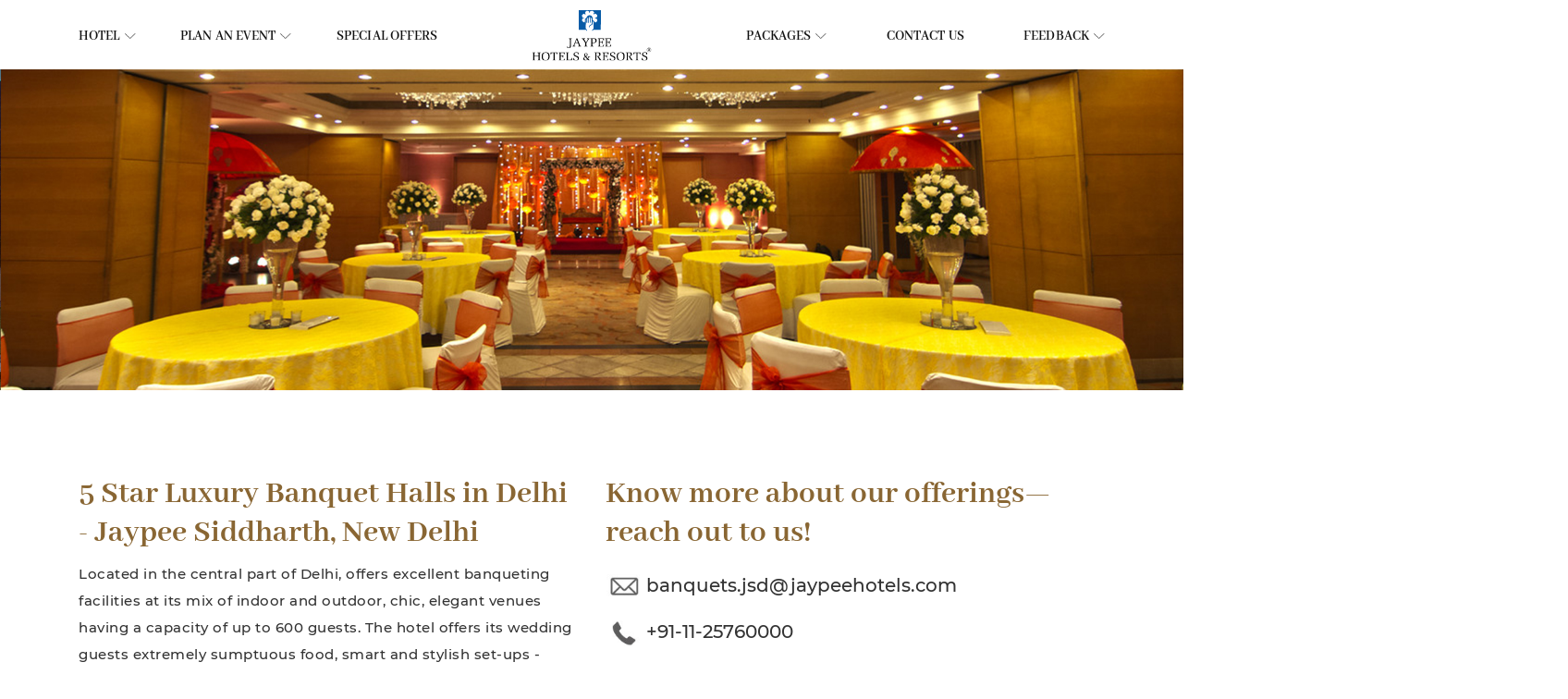

--- FILE ---
content_type: text/html; charset=UTF-8
request_url: https://www.jaypeehotels.com/luxury-hotels-wedding-venues/jaypee-siddharth-new-delhi
body_size: 15085
content:

    <!doctype html>
<html lang="en">
	<head >
		<meta http-equiv="Content-Type" content="text/html; charset=utf-8">
		<!-- Required meta tags -->
		<meta name="viewport" content="width=device-width, initial-scale=1, shrink-to-fit=no">
		<!-- Global site tag (gtag.js) - Google Ads: 331936614 -->
		<script async src="https://www.googletagmanager.com/gtag/js?id=AW-331936614"></script>
		<script>
			window.dataLayer = window.dataLayer || [];
			function gtag(){dataLayer.push(arguments);}
			gtag('js', new Date());
			
			gtag('config', 'AW-331936614');
		</script>
		<!-- Google Tag Manager -->
		<script>(function(w,d,s,l,i){w[l]=w[l]||[];w[l].push({'gtm.start':
			new Date().getTime(),event:'gtm.js'});var f=d.getElementsByTagName(s)[0],
			j=d.createElement(s),dl=l!='dataLayer'?'&l='+l:'';j.async=true;j.src=
			'https://www.googletagmanager.com/gtm.js?id='+i+dl;f.parentNode.insertBefore(j,f);
			})(window,document,'script','dataLayer','GTM-KKHNS75');
		</script>
		<!-- End Google Tag Manager -->
		<!-- Global site tag (gtag.js) - Google Ads: 735965845 -->
		<script async src="https://www.googletagmanager.com/gtag/js?id=AW-735965845"></script>
		<script>
			window.dataLayer = window.dataLayer || [];
			function gtag(){dataLayer.push(arguments);}
			gtag('js', new Date());
			
			gtag('config', 'AW-735965845');
		</script>
				<!-- Facebook Pixel Code -->
		<script>
			!function(f,b,e,v,n,t,s)
			{if(f.fbq)return;n=f.fbq=function(){n.callMethod?
			n.callMethod.apply(n,arguments):n.queue.push(arguments)};
			if(!f._fbq)f._fbq=n;n.push=n;n.loaded=!0;n.version='2.0';
			n.queue=[];t=b.createElement(e);t.async=!0;
			t.src=v;s=b.getElementsByTagName(e)[0];
			s.parentNode.insertBefore(t,s)}(window, document,'script',
			'https://connect.facebook.net/en_US/fbevents.js');
			fbq('init', '442962329228273');
			fbq('track', 'PageView');
		</script>
		<noscript><img height="1" width="1" style="display:none"
			src="https://www.facebook.com/tr?id=442962329228273&ev=PageView&noscript=1"
			/></noscript>
		<!-- End Facebook Pixel Code -->
						<meta name="robots" content="index, follow, archive" />
				<meta name="google-site-verification" content="CwFlcw1UbzwjVKXZRVGoBrueo-VL_kbF0Dr28WgujuQ" />
				<link rel="stylesheet" href="/css/app.css"/>		<link rel="stylesheet" href="/css/jquery.fancybox.min.css"/>		<link rel="stylesheet" href="/css/jquery.mCustomScrollbar.min.css"/>		<link rel="stylesheet" href="//cdnjs.cloudflare.com/ajax/libs/timepicker/1.3.5/jquery.timepicker.min.css">
		<link rel="stylesheet" href="/css/custom.css"/>		<meta charset="utf-8"/>				<title>5 Star Wedding Hotel & Banquet Halls in Central Delhi | Jaypee Siddharth</title>
		<meta name="description" content="Jaypee Siddharth offers 5 Star wedding venues & banquet Halls in central Delhi. They offer a mix of indoor and outdoor, elegant venues, combined with sumptuous food and personalized services." />
				<meta name="keywords" content="luxury banquet halls in delhi, 5 star banquets in delhi, luxury banquets in delhi, banquet halls in delhi for marriage" />
						<link href="https://www.jaypeehotels.com/luxury-hotels-wedding-venues/jaypee-siddharth-new-delhi" rel="canonical"/>
		<link rel="alternate" href="https://www.jaypeehotels.com/luxury-hotels-wedding-venues/jaypee-siddharth-new-delhi"  />
		 
		<link rel="stylesheet" href="/css/slick-slider/slick-theme.css"/>		<link rel="stylesheet" href="/css/slick-slider/slick.css"/>		<link rel="stylesheet" href="/css/slick-lightbox/slick-lightbox.css"/>		<script src="/js/app.js"></script>		<script>
			var site_url = 'https://www.jaypeehotels.com/'; 
			var baseurl='/newsletter';
		</script>
		
				
		<!-- Google tag (gtag.js) -->
        <script async src="https://www.googletagmanager.com/gtag/js?id=G-JY4MNVDXW9"></script>
        <script>
        window.dataLayer = window.dataLayer || [];
        function gtag(){dataLayer.push(arguments);}
        gtag('js', new Date());
        
        gtag('config', 'G-JY4MNVDXW9');
        </script>
        

        
				
										
		
				<script type="application/ld+json">
			{
			  "@context": {
			    "@vocab": "http://schema.org/"
			  },
			  "@graph": [
			    {
			      "@id": "https://www.jaypeehotels.com",
			      "@type": "Organization",
			      "name": "Jaypee Hotels & Resort",
				  "url" : "https://www.jaypeehotels.com",
				  "logo" : "https://www.jaypeehotels.com/webroot/uploads/setting/logo.svg",
				  "address": {
					"@type": "PostalAddress",
					"addressLocality": "Noida",
					"addressRegion": "Uttar Pradesh",
					"postalCode": "201306",
					"streetAddress": "G - Block Greater Noida"
				  },	
				"contactPoint" :{ 
					"@type" : "ContactPoint",
					"telephone" : "+91-120-2339900",
					"faxNumber" : "+91-120-2320150",
					"email": "reservations.jggr@jaypeehotels.com",
					"contactType" : "customer service",
					"areaServed" : "Uttar Pradesh"
			      },
			      "sameAs" : [ "https://www.facebook.com/JaypeeHotels",
			    	"https://twitter.com/jaypeehotels",
			    	"https://www.instagram.com/jaypeehotels/",
			    	"https://www.youtube.com/user/JaypeeHotels" ] 
			    }
			  ]
			}
		</script>
		<style>
			.header nav ul li .sub-menu {
			position: absolute;
			width: 100%;
			left: 0;
			top: 50px;
			padding: 10px 0;
			background-color: #fdfdfd;
			box-shadow: 350px 0 0 #fdfdfd, -350px 0 0 #fdfdfd, 1px 1px 4px rgba(0,0,0,.35), -1250px 1px 4px rgba(0,0,0,.35), 1250px 1px 4px rgba(0,0,0,.35);
			opacity: 1;
			z-index: 99;
			display: none;
			-webkit-animation: menu-open .5s 1 forwards ease;
			animation: menu-open .5s 1 forwards ease;
			}
		</style>
																																																				
				
				<script src="https://cdnjs.cloudflare.com/ajax/libs/vue/1.0.12/vue.js"></script>
		<script defer src="https://unpkg.com/axios@0.19.0/dist/axios.min.js"></script>
				             
		<style>
			/* The Modal (background) 
			.image-modal {
			display: block;
			position: fixed;
			z-index: 9999;
			padding-top: 25px;
			padding-bottom: 25px;
			left: 0;
			top: 0;
			width: 100%;
			height: 100%;
			overflow: auto;
			background-image:url('https://www.jaypeehotels.com/images/pop-up-bg.jpg');*/ 
			background-color: transparent;
			background-repeat: no-repeat;
			background-size: cover;
			}*/
			.image-modal {	
    			display: block;
    			position: fixed;
    			z-index: 9999;
    			padding-top: 25px;
    			padding-bottom: 25px;
    			right: 0;
    			bottom: 0;
    			width: 560px;
    			height: 200px;
    			overflow: auto;
			}
			            div#imageModal {
                position: fixed;
                clear: both;
                display: block;
                background: rgb(66 66 66 / 88%);
                width: 100%;
                height: 100%;
                bottom: 15px;
                right: 0;
                z-index: 9999;padding: 0;
            }
            .image-modal-content {
                position: fixed;
                margin: auto;
                display: block;
                width: 100%;
                max-width: 500px;
                bottom: 15px;
                background: #fff;
                padding: 0;
                right: 15px;
            }
            
            a.btnModalBook {
                display: block;
                background: #896633;
                text-align: center;
                color: #fff;
                text-transform: uppercase;
                position: relative;
                padding: 5px 0;
                border: 0;
                font-weight: 500;
                font-size: 15px;
                font-family: Montserrat;
                line-height: 33px;
                height: auto;
                width: auto;
                margin: 0;
                overflow: hidden;
                outline: 0;
                z-index: 1;
                cursor: pointer;
            }
			.image-modal-close {
                position: absolute;
                top: 0;
                right: 0;
                font-size: 30px;
                line-height: 28px;
                cursor: pointer;
                z-index: 9999;
                color: #fff;
                background: #1f33acad;
                width: 30px;
                height: 30px;
                text-align: center;
            }
			.content-box {
			position: relative;
			clear: both;
			width: 100%;
			margin: 0;
			padding: 0;
			}
			.content-box img{
			    width:100%;
			}
						.content-box-left {
                position: relative;
                clear: left;
                width: 60%;
                margin: 0;
                padding: 0;
                display: inline-block;
            }
            .content-box-left h2 {
                font-size: 18px;
                font-weight: 600;
                line-height: 43px;
                display: block;
                margin: 0;
            }
			.content-box-right {
			position: relative;
			clear: right;
			width: 30%;
			margin: 0;
			padding: 0;
			display: inline-block;
			vertical-align: top;
			}
			ul.cta-box {
			display:none;
			position: fixed;
			top: 110px;
			right: 0;
			list-style: none;
			padding: 0;
			margin: 0;
			z-index: 9999;
			}
			ul.cta-box li img {
			width: 50px;
			}
			@media (max-width: 767px) and (min-width: 0){
			.fill-btn:before {
			content: '';
			z-index: -1;
			position: absolute;
			top: 50%;
			left: 100%;
			margin: -15px 0 0 1px;
			width: 100%;
			height: 100%;
			}
			.image-modal {
			display: block;
			position: fixed;
			z-index: 9999;
			padding-top: 0;
			padding-bottom: 0;
			right: unset;
			bottom: unset;
			left: 0;
			top: 95px;
			width: 100%;
			height: 80px;
			overflow: auto;
			}
			.image-modal-content {
                position: fixed;
                margin: auto;
                display: block;
                width: 100%;
                max-width: 100%;
                bottom: 10vh;
                right: unset;
                background: #fff;
                padding: 10px;
			}
			.content-box-left {
                position: relative;
                clear: both;
                width: 100%;
                margin: 0;
                padding: 0;
                display: inline-block;
                text-align: center;
            }
            .content-box-right {
                position: relative;
                clear: both;
                width: 100%;
                margin: 0;
                padding: 0;
                display: inline-block;
                vertical-align: top;
            }
			.innerHero .innerHeroContent {
			top: 60%;
			}
			.header {
						position: relative;
						height: 90px;
			background: transparent;
			z-index: 9999;
			}
			.header.whiteHeader{
			background: #fff;
			}
			.header .logo {
			position: relative;
			display: block;
			left: unset;
			-webkit-transform: none;
			transform: none;
			margin: 0 auto;
			font-size:0px !important;
			}
			.mobilemenuIcon {
			position: absolute;
			left: 15px;
			right:unset;
			top: 35px;
			}
			.mobilemenuIcon .menu span {
			background: #261e1c;
			}
			.mobilemenuIcon .menu span:after, .mobilemenuIcon .menu span:before {
			background: #261e1c;
			}
			.header nav {
			-webkit-transform: translateX(-100%);
			transform: translateX(-100%);
			}
			ul.cta-box {
			display: block;
			}
			.booknow-section{
			position: fixed;
			clear: both;
			width: 100%;
			background: #896633;
			z-index: 999999;
			bottom:0;
			}
			.booking-room1 {
			display: block;
			width: 100%;
			padding: 0;
			height: 8vh;
			margin: 0;
			vertical-align: middle;
			line-height: 8vh;
			}
			}
		</style>
																																																																						<script type="application/ld+json">
			{
				  "@context": "http://schema.org/",
			  "@type": "Product",
			  "name": " 5 Star Luxury Banquet Halls in Delhi - Jaypee Siddharth, New Delhi ",
			  "image": " https://www.jaypeehotels.com/images/meeting-event-page/js-wed-header.jpg ",
			  "description": " 5 Star Luxury Banquets in Delhi - Jaypee Siddharth, offers 5 Star Luxury Banquet Halls in Delhi for Marriage. They makes your wedding truly memorable with their excellent banqueting facilities at its mix of indoor and outdoor, elegant venues, combined with sumptuous food and personalized services.
			",
			  "review":{
			  "reviewBody":" 5 Star Luxury Banquet Halls in Delhi - Jaypee Siddharth, New Delhi ",
			  "author":" Jaypee Hotels "
			           },
			  "aggregateRating": {
				"@type": "AggregateRating",
				"ratingValue": "5",
				"bestRating": "5",
				"reviewCount": "200651"
			  }
			}
		</script>
																																
		<style>
		    
            .img-modal-box {
                display:none;
                position: fixed;
                top: 0;
                left: 0;
                height: 100%;
                width: 100%;
                background: rgba(0,0,0,0.7);
                z-index: 9999;
            }
            .img-modal-container {
                position: relative;
                display: block;
                margin:0 auto;
                top: 50%;
                -ms-transform: translateY(-50%);
                transform: translateY(-50%);
                width: 100%;
                max-width: 450px;
                background: #fff;
            }
            .img-src-tag{
                position:relative;
                width:100%;
            }
            
			.dropdown-content {
                z-index: 100;
            }
		</style>
		</head>
		<body>
			<!-- Google Tag Manager (noscript) -->
			<noscript><iframe src="https://www.googletagmanager.com/ns.html?id=GTM-KKHNS75"
				height="0" width="0" style="display:none;visibility:hidden"></iframe></noscript>
			<!-- End Google Tag Manager (noscript) -->
			<div id="fb-root"></div>
			<script async defer crossorigin="anonymous" src="https://connect.facebook.net/en_GB/sdk.js#xfbml=1&version=v5.0"></script>
			<!-- Header Start-->
			<header class="header luxury-hotels-wedding-venues/jaypee-siddharth-new-delhi">
				<div class="container">
					<a class="logo" title="Jaypee Hotels" href="https://www.jaypeehotels.com/"><span class="lazy" data-src="https://www.jaypeehotels.com/webroot/uploads/setting/logo.svg"></span>Jaypee Hotels</a>
					<div class="mobilemenuIcon">
						<div class="menu"><span></span></div>
					</div>
					<nav>
						<ul class="nav-left">
							<li>
								<a href="JavaScript:void(0);">Hotel<span class="caret"></span></a>
								<div class="sub-menu">
									<article class="sub-menu-item">
										<div class="row justify-content-center">
																						<div class="col col-3">
																								<a class="img-block" href="https://www.jaypeehotels.com/hotel/jaypee-greens-golf-spa-resort-greater-noida">
													<span class="jvc-menu" style="background-image:url(https://www.jaypeehotels.com/webroot/uploads/hotel_img/5c8620bca525eVUjBmJUgDO.jpeg);"></span>
													<h6 class="sub-menu-title">Jaypee Greens Golf & Spa Resort, Greater Noida</h6>
												</a>
											</div>
																						<div class="col col-3">
																								<a class="img-block" href="https://www.jaypeehotels.com/hotel/jaypee-vasant-continental-new-delhi">
													<span class="jvc-menu" style="background-image:url(https://www.jaypeehotels.com/webroot/uploads/hotel_img/5c862212ed854E9tdZ8GgX2.jpeg);"></span>
													<h6 class="sub-menu-title">Jaypee Vasant Continental Hotel, New Delhi</h6>
												</a>
											</div>
																						<div class="col col-3">
																								<a class="img-block" href="https://www.jaypeehotels.com/hotel/jaypee-siddharth-new-delhi">
													<span class="jvc-menu" style="background-image:url(https://www.jaypeehotels.com/webroot/uploads/hotel_img/5c8620cfade33AIn7FaTZX7.jpeg);"></span>
													<h6 class="sub-menu-title">Jaypee Siddharth, New Delhi</h6>
												</a>
											</div>
																						<div class="col col-3">
																								<a class="img-block" href="https://www.jaypeehotels.com/hotel/jaypee-palace-hotel-convention-centre-agra">
													<span class="jvc-menu" style="background-image:url(https://www.jaypeehotels.com/webroot/uploads/hotel_img/5c8621e4bbb7elbauVYfbPk.jpeg);"></span>
													<h6 class="sub-menu-title">Jaypee Palace Hotel & Convention Centre, Agra</h6>
												</a>
											</div>
																						<div class="col col-3">
																								<a class="img-block" href="https://www.jaypeehotels.com/hotel/jaypee-residency-manor-mussoorie">
													<span class="jvc-menu" style="background-image:url(https://www.jaypeehotels.com/webroot/uploads/hotel_img/5c86219fa48f5DAoVMd2uEi.jpeg);"></span>
													<h6 class="sub-menu-title">Jaypee Residency Manor, Mussoorie</h6>
												</a>
											</div>
																						<div class="col col-3">
																								<a class="img-block" href="https://www.jaypeehotels.com/hotel/jaypee-atlantic-integrated-sports-complex-in-greater-noida">
													<span class="jvc-menu" style="background-image:url(https://www.jaypeehotels.com/webroot/uploads/hotel_img/5c86246ef26dck9wSGQG4bO.jpeg);"></span>
													<h6 class="sub-menu-title">Jaypee Atlantic, Integrated Sports complex, Greater Noida</h6>
												</a>
											</div>
																						<div class="col col-3">
																								<a class="img-block" href="http://www.jaypeegreensgolfonline.com/login.aspx">
													<span class="jvc-menu" style="background-image:url(https://www.jaypeehotels.com/webroot/uploads/hotel_img/5c86213f82c6eWE4aKil93P.jpeg);"></span>
													<h6 class="sub-menu-title">Jaypee Greens Golf Course, Greater Noida</h6>
												</a>
											</div>
																						<div class="col col-3">
																								<a class="img-block" href="https://www.jaypeehotels.com/hotel/jaypee-hotels-training-centre-agra">
													<span class="jvc-menu" style="background-image:url(https://www.jaypeehotels.com/webroot/uploads/hotel_img/5ca4931f5445fn1P5ngXjT6.jpeg);"></span>
													<h6 class="sub-menu-title">Jaypee Hotels Training Centre, Agra</h6>
												</a>
											</div>
																					</div>
									</article>
								</div>
							</li>
							<li>
								<a href="JavaScript:void(0);">Plan An Event<span class="caret"></span></a>
								<div class="sub-menu">
									<article class="sub-menu-item">
										<div class="row">
																						<div class="col col-6">
																																				<a class="img-block" href="https://www.jaypeehotels.com/hotels-wedding-venues">
													<span class="wedding-menu" style="background-image:url(https://www.jaypeehotels.com/webroot/uploads/planevents/5c862844cf880YUhdGrlZze.jpeg);"></span>
													<h6 class="sub-menu-title">Weddings</h6>
												</a>
																							</div>
																						<div class="col col-6">
																																				<a class="img-block" href="https://www.jaypeehotels.com/business-meeting-event-banquets">
													<span class="wedding-menu" style="background-image:url(https://www.jaypeehotels.com/webroot/uploads/planevents/5c86281fd50efZ0ivaUINdV.jpeg);"></span>
													<h6 class="sub-menu-title">Meetings & Conferences</h6>
												</a>
																							</div>
																																</div>
									</article>
								</div>
							</li>
							<li><a href="https://www.jaypeehotels.com/offers">Special Offers</a></li>
						</ul>
						<ul class="nav-right">
							<li>
								<div class="dropdown">
									<button class="dropbtn"> <a href="JavaScript:void(0);">Packages<span class="caret"></span></a></button>
									<div class="dropdown-content">
										<a href="https://www.jaypeehotels.com/packages/jaypee-residency-manor-mussoorie">Jaypee Residency Manor, Mussoorie</a>
										<a href="https://www.jaypeehotels.com/packages/jaypee-greens-greater-noida">Jaypee Greens Golf & Spa Resort, Greater Noida</a>
										<a href="https://www.jaypeehotels.com/packages/jaypee-palace-agra">Jaypee Palace Hotel & Convention Centre, Agra</a>
										<a href="https://www.jaypeehotels.com/packages/jaypee-siddharth-new-delhi">Jaypee Siddharth, New Delhi</a>
										<a href="https://www.jaypeehotels.com/packages/jaypee-vasant-continental-new-delhi">Jaypee Vasant Continental Hotel, New Delhi</a>
										<a href="https://www.jaypeehotels.com/packages/atlantic">Jaypee Atlantic, Integrated Sports complex, Greater Noida</a>
									</div>
								</div>
							</li>
							<style>
							</style>
							<li>
								<a href="https://www.jaypeehotels.com/contact-us">Contact Us</a>							</li>
							<li>
								<div class="dropdown">
									<button class="dropbtn"> <a href="JavaScript:void(0);">Feedback<span class="caret"></span></a></button>
									<div class="dropdown-content">
										<a href="https://www.jaypeehotels.com/feedback-for-stay">Feedback for Stay</a>
										<a href="https://www.jaypeehotels.com/feedback-for-dining">Feedback for Dining</a>
										<a href="https://www.jaypeehotels.com/send-an-enquiry">Send an Enquiry</a>
									</div>
								</div>
							</li>
						</ul>
					</nav>
				</div>
			</header>
			<!-- Header End -->
			<ul class="cta-box">
				<li><a href="https://www.facebook.com/JaypeeHotels" target="_blank"><img src="https://www.jaypeehotels.com//images/social/icon-fb.png" /></a></li>
				<li><a href="https://www.instagram.com/jaypeehotels/" target="_blank"><img src="https://www.jaypeehotels.com//images/social/icon-insta.png" /></a></li>
				<li><a href="tel:+9111460088000"><img src="https://www.jaypeehotels.com//images/social/icon-call.png" /></a></li>
				<li><a href="https://www.jaypeehotels.com/send-an-enquiry"><img src="https://www.jaypeehotels.com//images/social/icon-enquiry.png" /></a></li>
			</ul>
			
<link rel="stylesheet" href="/css/single-meeting-event-style.css"/><div class="container-fluid nw-banner" jaypee-siddharth-new-delhi>
    
        	        <img src="https://www.jaypeehotels.com/images/meeting-event-page/js-wed-header.jpg" alt="Business Meeting hotels Near Connaught Place" title="Business Meeting hotels Near Connaught Place">
    </div>
<script>
    var proposal_url='/home/hotel-proposal-request';
</script>

<div class="intro-section">
	<div class="container">
		<div class="row">
			<div class="col-sm-12 col-md-6 col-lg-6">
				<h1>5 Star Luxury Banquet Halls in Delhi - Jaypee Siddharth, New Delhi</h1>
				<p class="text-inf">Located in the central part of Delhi, offers excellent banqueting facilities at its mix of indoor and outdoor, chic, elegant venues having a capacity of up to 600 guests. The hotel offers its wedding guests extremely sumptuous food, smart and stylish set-ups -ranging from traditional, classic to suave and trendy- along with personalized service, making their experience highly memorable. All this makes the hotel an extremely popular <a href="https://www.jaypeehotels.com/banquet-halls-in-delhi">wedding venue in Delhi</a>.</p>
			</div>
			<div class="col-sm-12 col-md-6 col-lg-6">
				<h2>Know more about our offerings—reach out to us!</h2>
				<ul class="contact-info">
					<li><img src="https://www.jaypeehotels.com/images/meeting-event-page/mail-icon.jpg"> banquets.jsd@jaypeehotels.com</li>
					<li><img src="https://www.jaypeehotels.com/images/meeting-event-page/phone-icon.jpg">  +91-11-25760000</li>
				</ul>
				<p class="request-proposal"><a class="dining-request" href="javascript:;" data-id="reservation-popup" >REQUEST FOR PROPOSAL</a> <a href="https://www.jaypeehotels.com/uploads/meeting-brochure/jaypee-siddharth-new-delhi-brochure.pdf" target="blank" download>DOWNLOAD BROCHURE</a></p>
			</div>
		
		</div>
		
			</div>
</div>
<style>
    .venue-title .text-inf {
    font-size: 15px;
    font-weight: 500;
    line-height: 29px;
    letter-spacing: .5px;
    color: #333;
    font-family: 'Montserrat', sans-serif;
    margin-top: 20px;
}
</style>
<div class="venues-section">
	<div class="container">
		<div class="venue-title">
			<h2>Our Venues</h2>
			
			<div class="title-dash"></div>
			<p class="text-inf">
			    			</p>
		</div>
		
	<div class="venu-main-section">
		<div class="row">
			<div class="col-sm-12 col-md-6 col-lg-6">
				<div class="venue-image">
					<img class="img-fluid" src="https://www.jaypeehotels.com/images/meeting-event-page/js-wed-mandala.jpg" alt="Mandala" title="Mandala">
				</div>
			</div>
			<div class="col-sm-12 col-md-6 col-lg-6">
				<div class="venue-content">
					<h3 class="venu-subtitle">Mandala</h3>
					<p class="venu-text-info">Celebrate your big day amidst sheer luxury in the middle of the city at Mandala. The banquet hall at Jaypee Siddharth, New Delhi can comfortably host up to 300 people.
</p>
										<div class="venu-btns">
												<a href="https://www.jaypeehotels.com/uploads/wedding-page/capacity-chart/jaypee-siddharth-seating-capacity.pdf" target="_blank">SEATING CAPACITY CHART</a>
						<a class="dining-request" href="javascript:;" data-id="reservation-popup" >REQUEST FOR PROPOSAL</a>
					</div>
				</div>
			</div>
			
		</div>
	</div>
	

	<div class="venu-main-section">
		<div class="row reverce">
		
			<div class="col-sm-12 col-md-6 col-lg-6">
				<div class="venue-image">
					<img class="img-fluid" src="https://www.jaypeehotels.com/images/meeting-event-page/js-wed-vatika.jpg"  alt="Vatika" title="Vatika">
				</div>
			</div>
			
			<div class="col-sm-12 col-md-6 col-lg-6">
				<div class="venue-content">
					<h3 class="venu-subtitle">Vatika</h3>
					<p class="venu-text-info">With a capacity to host 150 people, this outdoor wedding and socials venue at Jaypee Siddharth makes for an excellent choice to host cocktails and reception.</p>
					<div class="venu-btns">
						<a href="https://www.jaypeehotels.com/uploads/wedding-page/capacity-chart/jaypee-siddharth-seating-capacity.pdf" target="_blank">SEATING CAPACITY CHART</a>
						<a class="dining-request" href="javascript:;" data-id="reservation-popup" >REQUEST FOR PROPOSAL</a>
					</div>
				</div>
			</div>
			
			
			
		</div>
	</div>
	
		
	
		
	</div>
</div>



<input type="hidden" id="page_type" value="wedding">
<!--Reserve Popup-->
<div id="reservation-query">
<div id="reservation-popup" class="bookingPopup dining-reserve">
    <div class="bookingClose closebigBtn"></div>
    <div class="bookingContent">
        <div class="popup-booking-outer">
            <div class="jaypeeForm">
                <div class="popup-title">Request for Proposal</div>
                <div class="row justify-content-center">
                    <div class="col-xl-3 col-lg-4 col-md-6">
                        <form method="post" accept-charset="utf-8" id="room-reservation-form"><div style="display:none;"><input type="hidden" name="_method" value="POST"/><input type="hidden" name="_csrfToken" autocomplete="off" value="4a71c8e39bbec3fb71493dc29cad82e43c4a2c9e9143f279ddc7ecdf199052dd9cf0352fbc7650c72c2ac5c6503e8db3a9c5012f7fd6df18805492f041ce3d93"/></div>                            <div class="form-group">
                                <div class="row">
                                    <div class="col-md-12">
                                        <label class="formLabel">Hotel*</label>
                                       <select name="unit" id="_unit" class="formInput" v-model="reqdata.hotel_id">
                                                                <!-- <option selected="selected">Select</option> -->
                                                                                                                                <option value="1" >Jaypee Greens Golf & Spa Resort, Greater Noida</option>  
                                                                                                                                <option value="2" selected>Jaypee Siddharth, New Delhi</option>  
                                                                                                                                <option value="3" >Jaypee Palace Hotel & Convention Centre, Agra</option>  
                                                                                                                                <option value="4" >Jaypee Residency Manor, Mussoorie</option>  
                                                                                                                                <option value="6" >Jaypee Vasant Continental Hotel, New Delhi</option>  
                                                                                                        </select>
                                        
                                    </div>
                                </div>
                            </div>
                            <div class="form-group">
                                <div class="row">
                                    <div class="col-md-12">
                                        <input type="text" class="formInput" placeholder="Name*" v-model="reqdata.name" id="name">
                                    </div>
                                </div>
                            </div>
                            <div class="form-group">
                                <div class="row">
                                    <div class="col-md-12">
                                        <input type="text" class="formInput" placeholder="Email*" v-model="reqdata.email" id="email">
                                    </div>
                                </div>
                            </div>
                            <div class="form-group">
                                <div class="row">
                                    <div class="col-md-12">
                                        <input type="text" class="formInput" placeholder="Contact No*" v-model="reqdata.phone" id="phone">
                                    </div>
                                </div>
                            </div>
                            <div class="form-group">
                                <div class="row">
                                    <div class="col-md-12">
                                        <input type="text" class="formInput" placeholder="City" v-model="reqdata.city" id="city">
                                    </div>
                                </div>
                            </div>
                            <div class="form-group">
                                <div class="row">
                                    <div class="col-md-12">
                                        <input type="text" class="formInput" placeholder="Wedding Date" id="eventdate" v-model="reqdata.eventdate" />
                                        <div id="date"></div>
                                    </div>
                                </div>
                            </div>
                            <div class="form-group" jaypee-siddharth-new-delhi>
                                <div class="row">
                                    <div class="col-md-12">
                                        <input type="text" class="formInput" placeholder="Approx. No. of Attendees*" v-model="reqdata.no_of_attendee" id="no_of_attendee">
                                    </div>
                                </div>
                            </div>
                                                        <div class="form-group">
                                <div class="row">
                                    <div class="col-md-12">
                                        <input type="text" class="formInput" placeholder="Approx. no. of Residential rooms" id="no_of_rooms" v-model="reqdata.no_of_rooms" />
                                    </div>
                                </div>
                            </div> 
                                                        <div class="form-group">
                                <div class="row">
                                    <div class="col-md-12">
                                        <input type="text" class="formInput" placeholder="Event Details" v-model="reqdata.note" id="note">
                                    </div>
                                </div>
                            </div>
                            <button type="button" value="" class="fill-btn reservation-submit-btn" @click="submitapplication">Submit</button>
                            
                        </form>
                    </div>
                </div>
            </div>
        </div>
    </div>
</div> 
</div>

<style>
.hotel-faq-outer {
    height: auto;
    width: 100%;
    background:#fff;
    position: relative;
    display: flex;
    align-items: flex-start;
}
.faq-main .faq-accordion {
  background-color: #f4f4f4;
  color: #444;
  cursor: pointer;
  padding: 18px;
  width: 100%;
  border: none;
  text-align: left;
  outline: none;
  font-size: 15px;
  transition: 0.4s;
  margin: 14px 0 0 0;
  font-weight: 600;
  font-family: 'Lato', sans-serif;
  border-left: 2px solid  #f4f4f4;
  
}

.faq-main .active, .faq-accordion:hover {
  /*background-color: #ccc;*/
}

.faq-main .faq-accordion:after {
  content: '\002B';
  color: #777;
  font-weight: bold;
  float: right;
  margin-left: 5px;
}

.faq-main .active{
	border-left: 2px solid  #896633;
}

.faq-main .active:after {
  content: "\2212";
  
}

.faq-main .faq-panel {
  padding: 0 18px;
  background-color: #f4f4f4;
  max-height: 0;
  height:250px;
  overflow: hidden;
  transition: max-height 0.2s ease-out;
  font-family: Montserrat;
  font-size: 14px;
    font-weight: 500;
    line-height: 32px;
    letter-spacing: .25px;
    color: #333;
  border-left: 2px solid  #896633;
}
    
</style>
<!---FAQ ---->
<section class="hotel-faq block-top" id="jvcfaq">
        <h2 class="sec-heading">FAQs</h2>
        <div class="hotel-faq-outer">
            <div class="container">
                <div class="row align-items-center">
                    <div class="col-md-12">   
                        <div class="faq-main" itemscope="" itemtype="https://schema.org/FAQPage">
                                                                                                                                                                            <div itemscope="" itemprop="mainEntity" itemtype="https://schema.org/Question">
                                    <button class="faq-accordion active" itemprop="name"><strong>1. How many event places are there at this venue?</strong></button>
                                    <div class="faq-panel" style="max-height:150px;">
                                         <p itemscope="" itemprop="acceptedAnswer" itemtype="https://schema.org/Answer"><span itemprop="text">You can celebrate your big day amidst sheer luxury in either of our two venues Mandala and Vatika, each having the capacity to host 300 and 150 people respectively. Know more about the catering services, stylish set-ups and other facilities by connecting us on <a href="mailto:banquets.jsd@jaypeehotels.com">banquets.jsd@jaypeehotels.com</a>.  </span></p>
                                    </div> 
                                 </div>   
                                 <div itemscope="" itemprop="mainEntity" itemtype="https://schema.org/Question">
                                    <button class="faq-accordion" itemprop="name"><strong>2. Do the venues provide decorations?</strong></button>
                                    <div class="faq-panel" style="">
                                         <p itemscope="" itemprop="acceptedAnswer" itemtype="https://schema.org/Answer"><span itemprop="text">Yes, both the <a href="https://www.jaypeehotels.com/business-meeting-event-banquets">5-star venues</a> at <strong>Jaypee Siddharth, New Delhi</strong>, provides customised decorations as per the client’s taste and choices. We provide smart and stylish set-ups -ranging from traditional, classic to suave and trendy- along with personalised service, making the experience highly memorable for everyone. For more details, contact us on +91-11-25760000 or <a href="mailto:banquets.jsd@jaypeehotels.com">banquets.jsd@jaypeehotels.com</a>.</span></p>
                                    </div> 
                                 </div>   
                                 <div itemscope="" itemprop="mainEntity" itemtype="https://schema.org/Question">
                                    <button class="faq-accordion" itemprop="name"><strong>3. Is this a good venue for corporate events/dealers to meet?</strong></button>
                                    <div class="faq-panel" style="">
                                         <p itemscope="" itemprop="acceptedAnswer" itemtype="https://schema.org/Answer"><span itemprop="text">Yes. The Mandala banquet hall, Conference room 1 &2, and 24-hour Business centre at Jaypee Siddharth are <a href="https://www.google.com/url?q=https://www.jaypeehotels.com/hotels-wedding-venues&sa=D&source=docs&ust=1656313728814655&usg=AOvVaw1kjWfzw2vCtGCcDaUogj7T">perfect 5-star venues</a> for any kind of corporate events/dealers meet. The classic boardrooms, the smart new meeting rooms and the business centre combine to offer corporates and individuals, a choice to suit every occasion whatever is the size. For seating capacity, catering and booking details please contact us on +91-11-25760000 or <a href="mailto:banquets.jsd@jaypeehotels.com">banquets.jsd@jaypeehotels.com</a>.</span></p>
                                    </div> 
                                 </div>   
                                                            
                                
                         </div>   
                   </div>
                </div>  
            </div>
        </div>
</section>
<!---FAQ End---->

<!--Location-->
<section class="location block-top" id="jvclocation">
    <div class="container"> 
        <h2 class="sec-heading">Location</h2>
        <p class="sec-subline">Located at the Hub of Commercial Centre in New Delhi</p>    
        <div class="location-details">
                        <ul class="distances">
                               <li>
                    <span style="background-image:url(https://www.jaypeehotels.com/webroot/uploads/hotel_logo/5c7f9f919f6bb54Q0ZpTy7y.png);"></span>
                    <div class="dist-far">14 kms From Domestic Airport.</div>
                </li>
                             <li>
                    <span style="background-image:url(https://www.jaypeehotels.com/webroot/uploads/hotel_logo/5c7f9faf8e9422WJ6xCjhAU.png);"></span>
                    <div class="dist-far">18 kms From International Airport.</div>
                </li>
                             <li>
                    <span style="background-image:url(https://www.jaypeehotels.com/webroot/uploads/hotel_logo/5c7fa048b2f3fmT0fVWdc6A.png);"></span>
                    <div class="dist-far">5 kms From New Delhi Railway Station.</div>
                </li>
                         </ul>
                    <div class="location-map">
                <p><iframe allowfullscreen="" frameborder="0" height="400" src="https://www.google.com/maps/embed?pb=!1m14!1m8!1m3!1d14006.29584021097!2d77.175768!3d28.6425283!3m2!1i1024!2i768!4f13.1!3m3!1m2!1s0x0%3A0xac63f04c09e6359a!2sJaypee+Siddharth%2C+New+Delhi!5e0!3m2!1sen!2sin!4v1551781740091" style="border:0" width="100%"></iframe></p>
            </div>
            <ul class="contact">
                                <li>
                    <h6>Address</h6>
                    <p><span class="addressIcon"></span>3, Rajendra Place, New Delhi - 110008</p>
                </li>
                                                <li>
                    <h6>Contact</h6>
                    <p><span class="callIcon"></span>+91-11-43662500</p>
                </li>
                                                <li>
                    <h6>Email</h6>
                    <p><span class="mailIcon"></span><a href="mailto:reservations.jsd@jaypeehotels.com">reservations.jsd@jaypeehotels.com</a></p>
                </li>
                            </ul>
        </div>
    </div>
</section>
<!--Location End-->

<script type="text/javascript">
    $('.faq-accordion').on('click',function(){
           $('.faq-accordion').removeClass('active');
           $('.faq-accordion').next('.faq-panel').css('max-height','0px');
           $(this).addClass("active");
           
           var mxHgt = $(this).next('.faq-panel').css('max-height');
           if(mxHgt=='0px'){
               //$(this).next('.faq-panel').css('max-height', $(this).next('.faq-panel').prop('scrollHeight')+'px');
               $(this).next('.faq-panel').css('max-height','150px');
               
           } else {
               $(this).next('.faq-panel').css('max-height','0px');
           }
    });
</script>
<script type="text/javascript">
var csrfToken = "4a71c8e39bbec3fb71493dc29cad82e43c4a2c9e9143f279ddc7ecdf199052dd9cf0352fbc7650c72c2ac5c6503e8db3a9c5012f7fd6df18805492f041ce3d93";
    let config = {
      headers: {
        'X-CSRF-Token': csrfToken
      }
    }
    let vue1 = new Vue({
        el: '#reservation-query',
        data(){
            return {
                reqdata:{
                    name:'',
                    email:'',
                    phone:'',
                    city:'',
                    hotel_id:'',
                    eventdate:'',
                    proposal_for:'Wedding',
                    note:'',
                    _csrfToken: csrfToken
                }
            }
        },
        mounted () {
           
        },
        methods:{
         // dining_popup(_id, _title){
         //    alert();
         //    this.pop_title = _title;
         //    this.reqdata.dining = _id;
         // },
         submitapplication(){
                              
                              
                              
                              
                                   ga('send', 'event', { eventCategory: 'Wedding_Query', eventAction: 'button_click', eventLabel: 'Siddharth_Wedding'});
               
            $('.error').remove();
            window.wait();
            this.reqdata.eventdate = $('#eventdate').val();
            this.reqdata.proposal_for = $('#page_type').val();
            axios
              .post(proposal_url, this.reqdata, config)
              .then(response => {
                 window.go();
                 
                if(response.data.success == true){
                        if(response.data.hcode!=''){
                            console.log(response.data.hcode);
                            if(response.data.hcode=='jaypee-greens-greater-noida'){
                                window.location.href='https://www.jaypeehotels.com/'+response.data.page_type_slug+'/golf-resort-greater-noida/thank-you';
                            } else if(response.data.hcode=='jaypee-siddharth-new-delhi'){
                                console.log(response.data.hcode);
                                window.location.href='https://www.jaypeehotels.com/'+response.data.page_type_slug+'/jaypee-siddharth-new-delhi/thank-you';
                            } else if(response.data.hcode=='JVC'){
                                window.location.href='https://www.jaypeehotels.com/'+response.data.page_type_slug+'/vasant-new-delhi/thank-you';
                            }else if(response.data.hcode=='jaypee-palace-agra'){
                                window.location.href='https://www.jaypeehotels.com/'+response.data.page_type_slug+'/jaypee-agra/thank-you';
                            }else if(response.data.hcode=='jaypee-residency-manor-mussoorie'){
                                window.location.href='https://www.jaypeehotels.com/'+response.data.page_type_slug+'/jaypee-mussoorie/thank-you';
                            }
                        }else{
                            document.getElementById("room-reservation-form").reset();
                            this.reqdata = {
                                name:'',
                                email:'',
                                phone:'',
                                city:'',
                                hotel_id:'',
                                eventdate:'',
                                proposal_for:Wedding,
                                note:'',
                                _csrfToken:$('[name="_csrfToken"]').val()
                            };
                            $('#room-reservation-form .reservation-submit-btn').before("<span class='job-apply-sucess'>"+response.data.message+"</span>");
                                $('.job-apply-sucess').remove();
                        }

                }else if(response.data.type == 'validationerror'){
                    $.each(response.data.message, function(i, v){
                        $.each(v, function(ii, vv){
                            $('#'+i).after("<span class='error' style='color:red;'>"+vv+"</span>");
                        });
                    });
                }else{
                    $('#room-reservation-form .reservation-submit-btn').before("<span class='job-apply-danger'>"+response.data.message+"</span>");
                    setTimeout(function(){
                        $('.job-apply-danger').remove();
                    }, 3000);
                }
              })
              .catch(error => { 
                  window.go();
              });
            },
            addprefernce(){
                this.reqdata.preferences.push({event:''});
            },
            removeprefernce(index){
                console.log(index);
                this.reqdata.preferences.splice(index,1);
            }
        }
    });



</script>
    <!--Footer-->
<style>
footer .footerTop .social li a{
    font-size:0;
}
footer .footerTop .footerlogo {
    font-size: 0;
}
.footerMiddle {
    position: relative;
    float: left;
    width: 100%;
    padding: 25px 0;
}
.footerMiddle_box {
    position: relative;
    /*padding: 35px 0;
    float: left;
    width: 100%;*/
    display: flex;
    flex-wrap: wrap;
}

.fm_col {
    float: left;
    margin: 5px;
    border-right: 1px solid #816c69;
    margin-right: 0.5rem;
    padding: 5px;
    /*height: 360px;
     width: 16%;*/
    flex: 1 1 160px;
}
.fm_head {
    position: relative;
    font-size: 24px;
    font-weight: 800;
    font-family: "Abhaya Libre";
    line-height: 32px;
    color: #896633;
    letter-spacing: .25px;
    text-transform: uppercase;
    text-align: left;
    padding: 10px 0 10px 0;
    margin-bottom: 15px;
}
.fm_content ul {
    list-style: none;
    padding: 0;
    padding-right: 10px;
}
.fm_content ul li {
    margin-bottom: 10px;
    line-height: 20px;
}
.fm_content ul li a {
    font-size: 13px;
    font-weight: 500;
    line-height: 0;
    letter-spacing: 0;
    color: #333;
}
.fm_col.right{
    border-right:none;
}
footer .footerTop .social li a.linkedin {
    background-position: -258px 0;
}
footer .footerTop .social li a:hover.linkedin {
    background-position: -258px -40px;
}
.copyright a {
    color: #896633;
}
@media(max-width: 767px) and (min-width:0) {

.fm_col {
    float: left;
    width: 100%;
    border-right: none;
    margin-right: 0.5rem;
    height: auto;
    padding: 15px;
}

        
        footer .footerBottom {
            float: left;
            position: relative;
            padding: 0 0 50px 0;
        }
        .footerMiddle_box {
            padding: 35px 0 0 0;
        }
    
}
</style>
<footer>
   <div class="footerTop" style="background-image: url(https://www.jaypeehotels.com/webroot/uploads/setting/footerbg.jpg)">
      <a href="https://www.jaypeehotels.com/" title="Jaypee Hotels" class="footerlogo" style="background: url(https://www.jaypeehotels.com/webroot/uploads/setting/logo-white.svg) 0 0 no-repeat;">Jaypee Hotels</a>
      <ul class="social">
         <li><a href="https://www.facebook.com/JaypeeHotels" target="_blank" class="fb" title="Facebook">Facebook</a></li>
         <li><a href="https://twitter.com/jaypeehotels" target="_blank" class="twitter" title="Twitter">Twitter</a></li>
         <li><a href="https://www.instagram.com/jaypeehotels/" target="_blank" class="instagram" title="Instagram">Instagram</a></li>
         <li><a href="https://www.youtube.com/user/JaypeeHotels" target="_blank" class="youtube" title="Youtube">Youtube</a></li>
         <li><a href="https://www.linkedin.com/company/jaypee-hotels/" target="_blank" class="linkedin" title="Linkedin">Linkedin</a></li>
      </ul>
   </div>
   <div class="footerMiddle">
    	<div class="container">
    		<div class="footerMiddle_box">
    			<div class="fm_col">
    				<div class="fm_head">Explore</div>
    				<div class="fm_content">
    					<ul>
    						<li><a href="https://www.jaypeehotels.com/hotel/jaypee-residency-manor-mussoorie">Jaypee Residency Manor, Mussoorie</a></li>
    						<li><a href="https://www.jaypeehotels.com/hotel/jaypee-greens-golf-spa-resort-greater-noida">Jaypee Greens Golf &amp; Spa Resort, Greater Noida</a></li>
    						<li><a href="https://www.jaypeehotels.com/hotel/jaypee-palace-hotel-convention-centre-agra">Jaypee Palace Hotel &amp; Convention Centre, Agra</a></li>
    						<li><a href="https://www.jaypeehotels.com/hotel/jaypee-siddharth-new-delhi">Jaypee Siddharth, New Delhi</a></li>
    						<li><a href="https://www.jaypeehotels.com/hotel/jaypee-vasant-continental-new-delhi">Jaypee Vasant, New Delhi</a></li>
    						<li><a href="https://www.jaypeehotels.com/hotels-in-delhi">Hotels in Delhi</a></li>
    						<li><a href="https://www.jaypeehotels.com/luxury-hotels-in-delhi">Luxury Hotels in Delhi</a></li>
    						<li><a href="https://www.jaypeehotels.com/best-5-star-restaurants-in-delhi">Best 5 Star Restaurants In Delhi</a></li>
    					</ul>    
    				</div>
    			</div>    
    			<div class="fm_col">
    				<div class="fm_head">Experience</div>
    				<div class="fm_content">
    					<ul>
    						<li><a href="https://www.jaypeehotels.com/hotel/jaypee-residency-manor-mussoorie#unique">Picnic by the Stream, Mussoorie</a></li>
    						<li><a href="https://www.jaypeehotels.com/hotel/jaypee-palace-hotel-convention-centre-agra#unique">Dine Under The Stars, Agra</a></li>
    						<li><a href="https://www.jaypeehotels.com/hotel/jaypee-greens-golf-spa-resort-greater-noida#unique">Lakeside Pavilion, Greater Noida</a></li>
    						<li><a href="https://www.jaypeehotels.com/hotel/jaypee-siddharth-new-delhi#unique">The Royal Table, New Delhi</a></li>
    						<li><a href="https://www.jaypeehotels.com/hotel/jaypee-siddharth-new-delhi#unique">Poolside Cabana, New Delhi</a></li>
    					</ul>
    				</div>
    			</div>   
    			<div class="fm_col">
    				<div class="fm_head">Stay</div>
    				<div class="fm_content">
    					<ul>
    						<li><a href="https://gc.synxis.com/rez.aspx?Chain=19781&template=RBE&shell=RBE" target="blank">Make an Online Reservation</a></li>
    						<li><a href="https://gc.synxis.com/rez.aspx?chain=19781&start=searchres" target="blank">Modify or Cancel Your Reservation</a></li>
    						<li><a href="https://www.jaypeehotels.com/contact-us">Send a Query</a></li>
    						    						<li><a href="https://www.jaypeehotels.com/jaypee-stay-packages-offers">Stay Packages & Offers</a></li>
    					</ul>
    				</div>
    			</div>     
    			<div class="fm_col">
    				<div class="fm_head">Celebrate</div>
    				<div class="fm_content">
    					<ul>
    						<li><a href="https://www.jaypeehotels.com/hotels-wedding-venues">Weddings at Jaypee Hotels & Resorts</a></li>
    						<li><a href="https://www.jaypeehotels.com/luxury-hotels-wedding-venues/jaypee-agra">Wedding Venues at Agra</a></li>
    						<li><a href="https://www.jaypeehotels.com/luxury-hotels-wedding-venues/jaypee-mussoorie">Wedding Venues at Mussoorie</a></li>
    						<li><a href="https://www.jaypeehotels.com/luxury-hotels-wedding-venues/vasant-new-delhi">Wedding Venues at Delhi/ NCR</a></li>
    						<li><a href="https://www.jaypeehotels.com/business-meeting-event-banquets">Meetings, Events & Conference</a></li>
    						<li><a href="https://www.jaypeehotels.com/banquet-halls-in-delhi">Banquet Halls in Delhi</a></li>
    					</ul>
    				</div>
    			</div>    
    			<div class="fm_col">
    				<div class="fm_head">Discover</div>
    				<div class="fm_content">
    					<ul>
    						<li><a href="https://www.jaypeehotels.com/about-us">About Us</a></li>
    						<li><a href="https://www.jaypeehotels.com/jaypee-press-room">The Press Room</a></li>
    						<li><a href="https://www.jaypeehotels.com/jaypee-newsletter">Our Newsletter</a></li>
    						<li><a href="https://www.jaypeehotels.com/blog/">Our Blog</a></li>
                            <li><a href="http://14.195.187.231:8080/sihil_web/sihil_home.jsp" target="_blank">PF Enquiry</a></li>
    					</ul>
    				</div>
    			</div>     
    			<div class="fm_col right">
    				<div class="fm_head">Connect</div>
    				<div class="fm_content">
    					<ul>
    					    <li><a href="tel:+911146008800">Toll-Free<br/>+91-11-46008800</a></li>
    						<li><a href="https://www.jaypeehotels.com/contact-us">Contact Us</a></li>
    						<li><a href="https://www.instagram.com/jaypeehotels/" target="blank">Instagram</a></li>
    						<li><a href="https://www.facebook.com/JaypeeHotels" target="blank">Facebook</a></li>
    						<li><a href="https://twitter.com/jaypeehotels" target="blank">Twitter</a></li>
    						<li><a href="https://www.youtube.com/user/JaypeeHotels" target="blank">Youtube</a></li>
    						<li><a href="https://www.linkedin.com/company/jaypee-hotels/" target="blank">Linkedin</a></li>
    					</ul>
    				</div>
    			</div>    
    		</div>  
    	</div>
    </div>
   <div class="footerBottom">
      <ul class="footerLinks">
         <li>
            <a href="https://www.jaypeehotels.com/sitemap">Sitemap</a>         </li>
         <li>
            <a href="https://www.jaypeehotels.com/privacy-policy">Privacy Policy</a>         </li>
         <!--                       <li>
            <a href="https://www.jaypeehotels.com/pages/terms-and-conditions">Terms &amp; Conditions</a>       	
                  	
                  </li>-->
         <li><a href="/terms-and-conditions">Terms & Conditions</a></li>
         <li>
            <a href="https://www.jaypeehotels.com/refund-cancellation">Refund Policy</a>       	
         </li>
         <li>
            <a href="https://www.jaypeehotels.com/disclaimer">Disclaimer</a>         </li>
      </ul>
      <p class="copyright">© 2024 Jaypee Hotels. All rights reserved. </p>
   </div>
</footer>
<div class="img-modal-box">
    <div class="img-modal-container">
		<div class="image-modal-close">&times;</div>
        <img class="img-src-tag" src="" />
    </div>
</div>
	<section class="booknow-section">
		<div >
			<a  class="fill-btn booking-room1" href="https://be.synxis.com/?chain=19781&currency=INR&level=hotel&locale=en-US" target="_blank"> Book Now</a>
		</div>
	</section>
	


<!--Footer End-->
<!-- Optional JavaScript -->
<!-- jQuery first, then Popper.js, then Bootstrap JS -->
<script src="/js/jquery.cookie.js"></script><script src="/js/jquery.fancybox.min.js"></script><script src="/js/jquery-ui.js"></script><script src="/js/jquery-ui-timepicker-addon.js"></script><script src="/js/jquery.mCustomScrollbar.concat.min.js"></script><script src="/js/custom.js"></script><script src="/js/function.js"></script><script src="/js/slick-lightbox/slick-lightbox.min.js"></script>    		<script src="https://code.jquery.com/jquery-1.12.4.js"></script>
<script src="https://code.jquery.com/jquery-2.2.0.min.js" type="text/javascript"></script>
<script src="/js/slick-js/slick.js"></script>      

<script type="text/javascript">
  $('.hotel-wedding-popslider').not('.slick-initialized').slick({
  autoplay : true,
  autoplaySpeed : 1000,
  slidesToShow : 1,
  slidesToScroll : 1,
  infinite: true,
  responsive : [
    { breakpoint: 1199, settings: {slidesToShow: 1} },
    { breakpoint: 991,  settings: {slidesToShow: 1} },
    { breakpoint: 767,  settings: {slidesToShow: 1} }
  ]
});


    $(document).on('click', '.open-gallery-popup', function() {
            /*$(window).trigger('resize');
            //$('.popupHotelsSlider').slick('slickUnfilter');
            var hotel = $(this).data('hotel');
            $('.hotel-wedding-popslider').slick('slickUnfilter');
            $('.hotel-wedding-popslider').slick('slickFilter', "."+hotel);
            //$('.slider').slick('slickRemove', $('.slick-slide').index(this) - 1);
            //$(".popupHotelsSlider").slick('slickFilter', "."+hotel);*/
    });
    
    
    $('.pop-image').on('click', function(){
        $('.img-modal-box').show();
        $('.img-modal-box .img-src-tag').attr('src',$(this).attr('shref'));
    });
      
	$(".img-modal-box").on("click", '.image-modal-close', function(){
        $('.img-modal-box').hide();
	 });
	 
  /*$('#slick-demo').slickLightbox({
    src: 'src',
    itemSelector: '.item img'
  });*/
</script>
<script type="text/javascript">
	$( document ).ready(function(){
	    $(".header").addClass("whiteHeader");   
    	$(".image-modal-close").on("click", function(){
    	    $("#imageModal").css("display", "none");
    	        	 }); 
    });
</script>
<script type="text/javascript">
   $(document).on('ready', function() {
      
        
     $(".regular").slick({
       dots: true,
       infinite: true,
       slidesToShow: 3,
       slidesToScroll: 1,
       responsive: [
           {
             breakpoint: 500,
             settings: {
               dots: true,
               infinite: true,
               slidesToShow: 1,
               slidesToScroll: 1,
             }
           }
   
         ]
     });
    
     
   });
</script>
<style type="text/css">
   .loaderFix {
   position: relative;
   display: none;
   }
   .loaderFix:after {
   content: '';
   position: fixed;
   background: rgba(255, 255, 255, 0.5);
   width: 100%;
   height: 100%;
   left: 0;
   top: 0;
   z-index: 9999;
   }
   .lds-dual-ring {
   position: fixed;
   margin: 0px auto;
   left: 0;
   right: 0;
   top: 43%;
   z-index: 99999;
   }
   .lds-dual-ring {
   display: inline-block;
   width: 64px;
   height: 64px;
   }
   .lds-dual-ring:after {
   content: " ";
   display: block;
   width: 46px;
   height: 46px;
   margin: 1px;
   border-radius: 50%;
   border: 5px solid #fff;
   border-color: #896633 transparent #323232 transparent;
   animation: lds-dual-ring 1.2s linear infinite;
   }
   @keyframes lds-dual-ring {
   0% {
   transform: rotate(0deg);
   }
   100% {
   transform: rotate(360deg);
   }
   }
</style>
<div class="loaderFix">
   <div class="lds-dual-ring"></div>
</div>

		<script src="https://code.jquery.com/ui/1.12.0/jquery-ui.js"></script>

		<script>
			$(function () {
				$("#booking-from").datepicker({
					minDate: 0
				});
				var dateFormat = "mm/dd/yy",
					from = $("#booking-from").datepicker({
						//defaultDate: "+1w",
						changeMonth: true,
						numberOfMonths: 1
					}).on("change", function () {
						var date = $(this).datepicker('getDate');
						var tempStartDate = new Date(date);
						var default_end = new Date(tempStartDate.getFullYear(), tempStartDate.getMonth(), tempStartDate.getDate() + 1);
						to.datepicker("setDate", default_end);
						to.datepicker("option", "minDate", default_end);
						setTimeout(function () {
							to.datepicker("show");
						}, 400);
					});

				var to = $("#booking-to").datepicker({
						defaultDate: "+1d",
						changeMonth: true,
						numberOfMonths: 1
					}).on("change", function () {
						from.datepicker("option", "maxDate", getDate(this.value));

					});

				function getDate(element) {
					var date;
					try {
						date = $.datepicker.parseDate(dateFormat, element);
					} catch (error) {
						date = null;
					}
					return date;
				};

				function nextDate(element) {
					var date;
					try {
						alert("y");
						var nDate = element.getdate();
						console.log(nDate);
						date = $.datepicker.parseDate(dateFormat, element);
					} catch (error) {
						date = null;

					}
					return date;
				};
				
				$('.booking-engine form').on('click', '.room-selector-decrement', function(){		
				     var ctrlID = $(this).attr('custatr');
					if($(this).hasClass('modifyroom')){
						var curValue = parseInt($('#booking-room').val(),10);
						if(curValue>1){
							$(".booking-row_num"+curValue).remove();
							curValue = curValue - 1;
						}
						$('#booking-room').val(curValue);
					};
					if($(this).hasClass('modifyadults')){
						var curAdultValue = parseInt($('#'+ctrlID).val(),10);
						if(curAdultValue>1){
							curAdultValue = curAdultValue - 1;
						}
						$('#'+ctrlID).val(curAdultValue);
					};	
					if($(this).hasClass('modifychild')){					
						var ctrlChkdAgeID = $(this).attr('chldfld');
						var curChildValue = parseInt($('#'+ctrlID).val(),10);
						if(curChildValue>0){
							$("."+ctrlChkdAgeID+" .childage_div"+curChildValue).remove();
							curChildValue = curChildValue - 1;
						}
						$('#'+ctrlID).val(curChildValue);
					};	
					if($(this).hasClass('modifychildage')){
						var curChildAgeValue = parseInt($('#'+ctrlID).val(),10);
						if(curChildAgeValue>0){
							curChildAgeValue = curChildAgeValue - 1;
						}
						$('#'+ctrlID).val(curChildAgeValue);
					};					
					return false;
				});
				
				$('.booking-engine form').on('click', '.room-selector-increment', function(){		
				     var ctrlID = $(this).attr('custatr');
					 
					if($(this).hasClass('modifyroom')){
						var curValue = parseInt($('#booking-room').val(),10);
						var intCellNum = curValue+1;	                 
						var html="";
						
						html +='<div class="booking-row booking-row_num'+intCellNum+'">';
						html +='<div class="booking-field-rm booking-field-room_number">';
						html +='<label>Room <span class="room_num">'+intCellNum+'</span></label>';
						html +='</div>';
						html +='<div class="booking-field-rm booking-field-adults">';
						html +='<label>Adults</label> ';						
						html +='<div class="room_increment">';
						html +='<ul class="room-selector-controls">';
						html +='<li class="room-selector-decrement modifyadults" custatr="booking-adults'+intCellNum+'">';
						html +='<a href="#">&#45;</a>';
						html +='</li>';
						html +=' <li class="room-selector-current"> <input type="text" class="booking-field-text booking-room-text" name="booking-adults'+intCellNum+'" id="booking-adults'+intCellNum+'" value="1" disabled/></li>';
						html +=' <li class="room-selector-increment modifyadults" custatr="booking-adults'+intCellNum+'">';
						html +='<a href="#">&#43;</a>';
						html +='</li>';
						html +='</ul>';
						html +='</div>';
						html +='</div>';
						html +='<div class="booking-field-rm booking-field-children">';
						html +='<label>Children</label> ';					
						html +='<div class="room_increment">';
						html +='<ul class="room-selector-controls">';
						html +='<li class="room-selector-decrement modifychild" custatr="booking-children'+intCellNum+'" chldfld="childage-field'+intCellNum+'">';
						html +='<a href="#">&#45;</a>';
						html +='</li>';
						html +=' <li class="room-selector-current"> <input type="text" class="booking-field-text booking-room-text" name="booking-children'+intCellNum+'" id="booking-children'+intCellNum+'" value="0" disabled/></li>';
						html +=' <li class="room-selector-increment modifychild" custatr="booking-children'+intCellNum+'" chldfld="childage-field'+intCellNum+'">';
						html +='<a href="#">&#43;</a>';
						html +='</li>';
						html +='</ul>';
						html +='</div>';
						html +='</div>';
						html +='<div class="booking-field-rm booking-field-childage childage-field'+intCellNum+'"></div>';
						//html +='<div class="booking-field-rm"></div>';
						html +='</div>';
						
						if(curValue<5){
							curValue = curValue + 1;							
							$('.booking-engine form').append(html);
						}
						$('#booking-room').val(curValue);
					};
					
					if($(this).hasClass('modifyadults')){	
						var curAdultValue = parseInt($('#'+ctrlID).val(),10);
						if(curAdultValue<3){
							curAdultValue = curAdultValue + 1;
						}
						$('#'+ctrlID).val(curAdultValue);
					};	
					if($(this).hasClass('modifychild')){
						var ctrlChkdAgeID = $(this).attr('chldfld');
						var curChildValue = parseInt($('#'+ctrlID).val(),10);			
						var chldHtml = '';
						
						if(curChildValue<2){
							curChildValue = curChildValue + 1;
							chldHtml += '<div class="childage_section childage_div'+curChildValue+'">'				
							chldHtml += '<label>Child '+curChildValue+' Age</label>';						
							chldHtml += '<div class="room_increment">';
							chldHtml += '<ul class="room-selector-controls">';
							chldHtml += '<li class="room-selector-decrement modifychildage" custatr="'+ctrlID+'_'+curChildValue+'_age">';
							chldHtml += '<a href="#">&#45;</a>';
							chldHtml += '</li>';
							chldHtml += '<li class="room-selector-current"> <input type="text" class="booking-field-text booking-room-text" name="'+ctrlID+'_'+curChildValue+'_age" id="'+ctrlID+'_'+curChildValue+'_age" value="0" disabled/></li>';
							chldHtml += '<li class="room-selector-increment modifychildage" custatr="'+ctrlID+'_'+curChildValue+'_age">';
							chldHtml += '<a href="#">&#43;</a>';
							chldHtml += '</li>';
							chldHtml += '</ul>';
							chldHtml += '</div>';
							chldHtml += '</div>';
										
							$('.'+ctrlChkdAgeID).append(chldHtml);
						}
						$('#'+ctrlID).val(curChildValue);
					};	
					if($(this).hasClass('modifychildage')){
						var curChildAgeValue = parseInt($('#'+ctrlID).val(),10);
						if(curChildAgeValue<12){
							curChildAgeValue = curChildAgeValue + 1;
						}
						$('#'+ctrlID).val(curChildAgeValue);
					};		
					return false;	
				});
				
				$('.frmBookingBtn').on('click', function(){
					var urlString = "https://be.synxis.com/?chain=19781&currency=INR&level=hotel&locale=en-US";
					var idHotel =  parseInt($('#booking-hotel').val(),10);
					var dtArrival =  $('#booking-from').val();
					var dtDeparture = $('#booking-to').val();
					var numofRooms = $('#booking-room').val();
					var numofAdults = 1;
					var numofChilds = 0;
					var ageofChild = 0;
					var i,j;
					var adultString = "", childString = "", childAgeMajorString = "", childAgeSubString = "";
					
					if(idHotel>0){
						urlString+="&hotel="+idHotel;
					} else {
						alert('select hotel');	
						return false;
					}
					
					if(dtArrival!= ""){
						urlString+="&arrive="+formatDate(dtArrival);
					} else {
						alert('select Arrival Date');	
						return false;
					}
					
					if(dtDeparture!= ""){
						urlString+="&depart="+formatDate(dtDeparture);
					} else {
						alert('select Departure Date');	
						return false;
					}
					
					if(numofRooms!=0){
						urlString+="&rooms="+numofRooms;
						for(i=1; i<=numofRooms; i++){

							numofAdults = $('#booking-adults'+i).val();
							numofChilds = $('#booking-children'+i).val();

							if(numofChilds!=0){
								for(j=1; j<=numofChilds; j++){
									ageofChild = $('#booking-children'+i+'_'+j+'_age').val();
									if(ageofChild>0){
										if(j==1){
											if(i==1){
												childAgeSubString += ageofChild;
											} else {
												childAgeSubString += ','+ageofChild;											
											}
										} else {
											childAgeSubString += '|'+ageofChild;
										}
									} else {
										if(i==1){								
											if(j==2){		
												childAgeSubString += '|'+ageofChild;											
											} else {											
												childAgeSubString += ageofChild+',';
											}
										} else {							
											if(j==2){		
												childAgeSubString += '|'+ageofChild;											
											} else {											
												childAgeSubString += ','+ageofChild+',';
											}																			
										}
									}
								}							
							} else {
								ageofChild = 0;
								if(i==1){								
									childAgeSubString += ageofChild;
								} else {
									childAgeSubString += ','+ageofChild;								
								}
							}
							if(i==1){
								adultString += numofAdults;
								childString += numofChilds;
							} else {
								adultString += ','+numofAdults
								childString += ','+numofChilds;
							}		
					
						}
						
						urlString+="&adult="+adultString+"&child="+childString+"&childages="+childAgeSubString;
						//alert(childAgeSubString);
					}
					
					
					navigate(urlString,1);
					return false;
				});
				
				function formatDate(date) {
					 var d = new Date(date),
						 month = '' + (d.getMonth() + 1),
						 day = '' + d.getDate(),
						 year = d.getFullYear();

					 if (month.length < 2) month = '0' + month;
					 if (day.length < 2) day = '0' + day;

					 return [year, month, day].join('-');
				};

				function navigate(href, newTab) {
				   var a = document.createElement('a');
				   a.href = href;
				   if (newTab) {
					  a.setAttribute('target', '_blank');
				   }
				   a.click();
				};
				
			});
		</script>
		
              
      </body>
</html>

--- FILE ---
content_type: text/css
request_url: https://www.jaypeehotels.com/css/app.css
body_size: 51161
content:
:root{--blue:#007bff;--indigo:#6610f2;--purple:#6f42c1;--pink:#e83e8c;--red:#dc3545;--orange:#fd7e14;--yellow:#ffc107;--green:#28a745;--teal:#20c997;--cyan:#17a2b8;--white:#fff;--gray:#6c757d;--gray-dark:#343a40;--primary:#007bff;--secondary:#6c757d;--success:#28a745;--info:#17a2b8;--warning:#ffc107;--danger:#dc3545;--light:#f8f9fa;--dark:#343a40;--breakpoint-xs:0;--breakpoint-sm:576px;--breakpoint-md:768px;--breakpoint-lg:992px;--breakpoint-xl:1200px;--font-family-sans-serif:-apple-system, BlinkMacSystemFont, "Segoe UI", Roboto, "Helvetica Neue", Arial, sans-serif, "Apple Color Emoji", "Segoe UI Emoji", "Segoe UI Symbol";--font-family-monospace:SFMono-Regular, Menlo, Monaco, Consolas, "Liberation Mono", "Courier New",monospace}*,::after,::before{box-sizing:border-box}html{font-family:sans-serif;line-height:1.15;-webkit-text-size-adjust:100%;-ms-text-size-adjust:100%;-ms-overflow-style:scrollbar;-webkit-tap-highlight-color:transparent}@-ms-viewport{width:device-width}article,aside,figcaption,figure,footer,header,hgroup,main,nav,section{display:block}body{margin:0;font-family:-apple-system,BlinkMacSystemFont,"Segoe UI",Roboto,"Helvetica Neue",Arial,sans-serif,"Apple Color Emoji","Segoe UI Emoji","Segoe UI Symbol";font-size:1rem;font-weight:400;line-height:1.5;color:#212529;text-align:left;background-color:#fff}[tabindex="-1"]:focus{outline:0!important}hr{box-sizing:content-box;height:0;overflow:visible}h1,h2,h3,h4,h5,h6{margin-top:0;margin-bottom: .5rem}p{margin-top:0;margin-bottom:1rem}abbr[data-original-title],abbr[title]{text-decoration:underline;-webkit-text-decoration:underline dotted;text-decoration:underline dotted;cursor:help;border-bottom:0}address{margin-bottom:1rem;font-style:normal;line-height:inherit}dl,ol,ul{margin-top:0;margin-bottom:1rem}ol ol, ol ul, ul ol, ul ul{margin-bottom:0}dt{font-weight:700}dd{margin-bottom: .5rem;margin-left:0}blockquote{margin:0 0 1rem}dfn{font-style:italic}b,strong{font-weight:bolder}small{font-size:80%}sub,sup{position:relative;font-size:75%;line-height:0;vertical-align:baseline}sub{bottom:-.25em}sup{top:-.5em}a{color:#007bff;text-decoration:none;background-color:transparent;-webkit-text-decoration-skip:objects}a:hover{color:#0056b3;text-decoration:underline}a:not([href]):not([tabindex]){color:inherit;text-decoration:none}a:not([href]):not([tabindex]):focus,a:not([href]):not([tabindex]):hover{color:inherit;text-decoration:none}a:not([href]):not([tabindex]):focus{outline:0}code,kbd,pre,samp{font-family:SFMono-Regular,Menlo,Monaco,Consolas,"Liberation Mono","Courier New",monospace;font-size:1em}pre{margin-top:0;margin-bottom:1rem;overflow:auto;-ms-overflow-style:scrollbar}figure{margin:0 0 1rem}img{vertical-align:middle;border-style:none}svg:not(:root){overflow:hidden}table{border-collapse:collapse}caption{padding-top: .75rem;padding-bottom: .75rem;color:#6c757d;text-align:left;caption-side:bottom}th{text-align:inherit}label{display:inline-block;margin-bottom: .5rem}button{border-radius:0}button:focus{outline:1px dotted;outline:5px auto -webkit-focus-ring-color}button,input,optgroup,select,textarea{margin:0;font-family:inherit;font-size:inherit;line-height:inherit}button,input{overflow:visible}button,select{text-transform:none}[type=reset], [type=submit], button, html [type=button]{-webkit-appearance:button}[type=button]::-moz-focus-inner,[type=reset]::-moz-focus-inner,[type=submit]::-moz-focus-inner,button::-moz-focus-inner{padding:0;border-style:none}input[type=checkbox],input[type=radio]{box-sizing:border-box;padding:0}input[type=date],input[type=datetime-local],input[type=month],input[type=time]{-webkit-appearance:listbox}textarea{overflow:auto;resize:vertical}fieldset{min-width:0;padding:0;margin:0;border:0}legend{display:block;width:100%;max-width:100%;padding:0;margin-bottom: .5rem;font-size:1.5rem;line-height:inherit;color:inherit;white-space:normal}progress{vertical-align:baseline}[type=number]::-webkit-inner-spin-button,[type=number]::-webkit-outer-spin-button{height:auto}[type=search]{outline-offset:-2px;-webkit-appearance:none}[type=search]::-webkit-search-cancel-button,[type=search]::-webkit-search-decoration{-webkit-appearance:none}::-webkit-file-upload-button{font:inherit;-webkit-appearance:button}output{display:inline-block}summary{display:list-item;cursor:pointer}template{display:none}[hidden]{display:none!important}.h1,.h2,.h3,.h4,.h5,.h6,h1,h2,h3,h4,h5,h6{margin-bottom: .5rem;font-family:inherit;font-weight:500;line-height:1.2;color:inherit}.h1,h1{font-size:2.5rem}.h2,h2{font-size:2rem}.h3,h3{font-size:1.75rem}.h4,h4{font-size:1.5rem}.h5,h5{font-size:1.25rem}.h6,h6{font-size:1rem}.lead{font-size:1.25rem;font-weight:300}.display-1{font-size:6rem;font-weight:300;line-height:1.2}.display-2{font-size:5.5rem;font-weight:300;line-height:1.2}.display-3{font-size:4.5rem;font-weight:300;line-height:1.2}.display-4{font-size:3.5rem;font-weight:300;line-height:1.2}hr{margin-top:1rem;margin-bottom:1rem;border:0;border-top:1px solid rgba(0,0,0,.1)}.small,small{font-size:80%;font-weight:400}.mark,mark{padding: .2em;background-color:#fcf8e3}.list-unstyled{padding-left:0;list-style:none}.list-inline{padding-left:0;list-style:none}.list-inline-item{display:inline-block}.list-inline-item:not(:last-child){margin-right: .5rem}.initialism{font-size:90%;text-transform:uppercase}.blockquote{margin-bottom:1rem;font-size:1.25rem}.blockquote-footer{display:block;font-size:80%;color:#6c757d}.blockquote-footer::before{content:"2014 0A0"}.img-fluid{max-width:100%;height:auto}.img-thumbnail{padding: .25rem;background-color:#fff;border:1px solid #dee2e6;border-radius: .25rem;max-width:100%;height:auto}.figure{display:inline-block}.figure-img{margin-bottom: .5rem;line-height:1}.figure-caption{font-size:90%;color:#6c757d}code{font-size:87.5%;color:#e83e8c;word-break:break-word}a>code{color:inherit}kbd{padding: .2rem .4rem;font-size:87.5%;color:#fff;background-color:#212529;border-radius: .2rem}kbd kbd{padding:0;font-size:100%;font-weight:700}pre{display:block;font-size:87.5%;color:#212529}pre code{font-size:inherit;color:inherit;word-break:normal}.pre-scrollable{max-height:340px;overflow-y:scroll}.container{width:100%;padding-right:15px;padding-left:15px;margin-right:auto;margin-left:auto}@media(min-width:576px){.container{max-width:540px}}@media(min-width:768px){.container{max-width:720px}}@media(min-width:992px){.container{max-width:960px}}@media(min-width:1200px){.container{max-width:1140px}}.container-fluid{width:100%;padding-right:15px;padding-left:15px;margin-right:auto;margin-left:auto}.row{display:flex;flex-wrap:wrap;margin-right:-15px;margin-left:-15px}.no-gutters{margin-right:0;margin-left:0}.no-gutters>.col,.no-gutters>[class*=col-]{padding-right:0;padding-left:0}.col,.col-1,.col-10,.col-11,.col-12,.col-2,.col-3,.col-4,.col-5,.col-6,.col-7,.col-8,.col-9,.col-auto,.col-lg,.col-lg-1,.col-lg-10,.col-lg-11,.col-lg-12,.col-lg-2,.col-lg-3,.col-lg-4,.col-lg-5,.col-lg-6,.col-lg-7,.col-lg-8,.col-lg-9,.col-lg-auto,.col-md,.col-md-1,.col-md-10,.col-md-11,.col-md-12,.col-md-2,.col-md-3,.col-md-4,.col-md-5,.col-md-6,.col-md-7,.col-md-8,.col-md-9,.col-md-auto,.col-sm,.col-sm-1,.col-sm-10,.col-sm-11,.col-sm-12,.col-sm-2,.col-sm-3,.col-sm-4,.col-sm-5,.col-sm-6,.col-sm-7,.col-sm-8,.col-sm-9,.col-sm-auto,.col-xl,.col-xl-1,.col-xl-10,.col-xl-11,.col-xl-12,.col-xl-2,.col-xl-3,.col-xl-4,.col-xl-5,.col-xl-6,.col-xl-7,.col-xl-8,.col-xl-9,.col-xl-auto{position:relative;width:100%;min-height:1px;padding-right:15px;padding-left:15px}.col{flex-basis:0%;flex-grow:1;max-width:100%}.col-auto{flex:0 0 auto;width:auto;max-width:none}.col-1{flex:0 0 8.333333%;max-width:8.333333%}.col-2{flex:0 0 16.666667%;max-width:16.666667%}.col-3{flex:0 0 25%;max-width:25%}.col-4{flex:0 0 33.333333%;max-width:33.333333%}.col-5{flex:0 0 41.666667%;max-width:41.666667%}.col-6{flex:0 0 50%;max-width:50%}.col-7{flex:0 0 58.333333%;max-width:58.333333%}.col-8{flex:0 0 66.666667%;max-width:66.666667%}.col-9{flex:0 0 75%;max-width:75%}.col-10{flex:0 0 83.333333%;max-width:83.333333%}.col-11{flex:0 0 91.666667%;max-width:91.666667%}.col-12{flex:0 0 100%;max-width:100%}.order-first{order:-1}.order-last{order:13}.order-0{order:0}.order-1{order:1}.order-2{order:2}.order-3{order:3}.order-4{order:4}.order-5{order:5}.order-6{order:6}.order-7{order:7}.order-8{order:8}.order-9{order:9}.order-10{order:10}.order-11{order:11}.order-12{order:12}.offset-1{margin-left:8.333333%}.offset-2{margin-left:16.666667%}.offset-3{margin-left:25%}.offset-4{margin-left:33.333333%}.offset-5{margin-left:41.666667%}.offset-6{margin-left:50%}.offset-7{margin-left:58.333333%}.offset-8{margin-left:66.666667%}.offset-9{margin-left:75%}.offset-10{margin-left:83.333333%}.offset-11{margin-left:91.666667%}@media(min-width:576px){.col-sm{flex-basis:0%;flex-grow:1;max-width:100%}.col-sm-auto{flex:0 0 auto;width:auto;max-width:none}.col-sm-1{flex:0 0 8.333333%;max-width:8.333333%}.col-sm-2{flex:0 0 16.666667%;max-width:16.666667%}.col-sm-3{flex:0 0 25%;max-width:25%}.col-sm-4{flex:0 0 33.333333%;max-width:33.333333%}.col-sm-5{flex:0 0 41.666667%;max-width:41.666667%}.col-sm-6{flex:0 0 50%;max-width:50%}.col-sm-7{flex:0 0 58.333333%;max-width:58.333333%}.col-sm-8{flex:0 0 66.666667%;max-width:66.666667%}.col-sm-9{flex:0 0 75%;max-width:75%}.col-sm-10{flex:0 0 83.333333%;max-width:83.333333%}.col-sm-11{flex:0 0 91.666667%;max-width:91.666667%}.col-sm-12{flex:0 0 100%;max-width:100%}.order-sm-first{order:-1}.order-sm-last{order:13}.order-sm-0{order:0}.order-sm-1{order:1}.order-sm-2{order:2}.order-sm-3{order:3}.order-sm-4{order:4}.order-sm-5{order:5}.order-sm-6{order:6}.order-sm-7{order:7}.order-sm-8{order:8}.order-sm-9{order:9}.order-sm-10{order:10}.order-sm-11{order:11}.order-sm-12{order:12}.offset-sm-0{margin-left:0}.offset-sm-1{margin-left:8.333333%}.offset-sm-2{margin-left:16.666667%}.offset-sm-3{margin-left:25%}.offset-sm-4{margin-left:33.333333%}.offset-sm-5{margin-left:41.666667%}.offset-sm-6{margin-left:50%}.offset-sm-7{margin-left:58.333333%}.offset-sm-8{margin-left:66.666667%}.offset-sm-9{margin-left:75%}.offset-sm-10{margin-left:83.333333%}.offset-sm-11{margin-left:91.666667%}}@media(min-width:768px){.col-md{flex-basis:0%;flex-grow:1;max-width:100%}.col-md-auto{flex:0 0 auto;width:auto;max-width:none}.col-md-1{flex:0 0 8.333333%;max-width:8.333333%}.col-md-2{flex:0 0 16.666667%;max-width:16.666667%}.col-md-3{flex:0 0 25%;max-width:25%}.col-md-4{flex:0 0 33.333333%;max-width:33.333333%}.col-md-5{flex:0 0 41.666667%;max-width:41.666667%}.col-md-6{flex:0 0 50%;max-width:50%}.col-md-7{flex:0 0 58.333333%;max-width:58.333333%}.col-md-8{flex:0 0 66.666667%;max-width:66.666667%}.col-md-9{flex:0 0 75%;max-width:75%}.col-md-10{flex:0 0 83.333333%;max-width:83.333333%}.col-md-11{flex:0 0 91.666667%;max-width:91.666667%}.col-md-12{flex:0 0 100%;max-width:100%}.order-md-first{order:-1}.order-md-last{order:13}.order-md-0{order:0}.order-md-1{order:1}.order-md-2{order:2}.order-md-3{order:3}.order-md-4{order:4}.order-md-5{order:5}.order-md-6{order:6}.order-md-7{order:7}.order-md-8{order:8}.order-md-9{order:9}.order-md-10{order:10}.order-md-11{order:11}.order-md-12{order:12}.offset-md-0{margin-left:0}.offset-md-1{margin-left:8.333333%}.offset-md-2{margin-left:16.666667%}.offset-md-3{margin-left:25%}.offset-md-4{margin-left:33.333333%}.offset-md-5{margin-left:41.666667%}.offset-md-6{margin-left:50%}.offset-md-7{margin-left:58.333333%}.offset-md-8{margin-left:66.666667%}.offset-md-9{margin-left:75%}.offset-md-10{margin-left:83.333333%}.offset-md-11{margin-left:91.666667%}}@media(min-width:992px){.col-lg{flex-basis:0%;flex-grow:1;max-width:100%}.col-lg-auto{flex:0 0 auto;width:auto;max-width:none}.col-lg-1{flex:0 0 8.333333%;max-width:8.333333%}.col-lg-2{flex:0 0 16.666667%;max-width:16.666667%}.col-lg-3{flex:0 0 25%;max-width:25%}.col-lg-4{flex:0 0 33.333333%;max-width:33.333333%}.col-lg-5{flex:0 0 41.666667%;max-width:41.666667%}.col-lg-6{flex:0 0 50%;max-width:50%}.col-lg-7{flex:0 0 58.333333%;max-width:58.333333%}.col-lg-8{flex:0 0 66.666667%;max-width:66.666667%}.col-lg-9{flex:0 0 75%;max-width:75%}.col-lg-10{flex:0 0 83.333333%;max-width:83.333333%}.col-lg-11{flex:0 0 91.666667%;max-width:91.666667%}.col-lg-12{flex:0 0 100%;max-width:100%}.order-lg-first{order:-1}.order-lg-last{order:13}.order-lg-0{order:0}.order-lg-1{order:1}.order-lg-2{order:2}.order-lg-3{order:3}.order-lg-4{order:4}.order-lg-5{order:5}.order-lg-6{order:6}.order-lg-7{order:7}.order-lg-8{order:8}.order-lg-9{order:9}.order-lg-10{order:10}.order-lg-11{order:11}.order-lg-12{order:12}.offset-lg-0{margin-left:0}.offset-lg-1{margin-left:8.333333%}.offset-lg-2{margin-left:16.666667%}.offset-lg-3{margin-left:25%}.offset-lg-4{margin-left:33.333333%}.offset-lg-5{margin-left:41.666667%}.offset-lg-6{margin-left:50%}.offset-lg-7{margin-left:58.333333%}.offset-lg-8{margin-left:66.666667%}.offset-lg-9{margin-left:75%}.offset-lg-10{margin-left:83.333333%}.offset-lg-11{margin-left:91.666667%}}@media(min-width:1200px){.col-xl{flex-basis:0%;flex-grow:1;max-width:100%}.col-xl-auto{flex:0 0 auto;width:auto;max-width:none}.col-xl-1{flex:0 0 8.333333%;max-width:8.333333%}.col-xl-2{flex:0 0 16.666667%;max-width:16.666667%}.col-xl-3{flex:0 0 25%;max-width:25%}.col-xl-4{flex:0 0 33.333333%;max-width:33.333333%}.col-xl-5{flex:0 0 41.666667%;max-width:41.666667%}.col-xl-6{flex:0 0 50%;max-width:50%}.col-xl-7{flex:0 0 58.333333%;max-width:58.333333%}.col-xl-8{flex:0 0 66.666667%;max-width:66.666667%}.col-xl-9{flex:0 0 75%;max-width:75%}.col-xl-10{flex:0 0 83.333333%;max-width:83.333333%}.col-xl-11{flex:0 0 91.666667%;max-width:91.666667%}.col-xl-12{flex:0 0 100%;max-width:100%}.order-xl-first{order:-1}.order-xl-last{order:13}.order-xl-0{order:0}.order-xl-1{order:1}.order-xl-2{order:2}.order-xl-3{order:3}.order-xl-4{order:4}.order-xl-5{order:5}.order-xl-6{order:6}.order-xl-7{order:7}.order-xl-8{order:8}.order-xl-9{order:9}.order-xl-10{order:10}.order-xl-11{order:11}.order-xl-12{order:12}.offset-xl-0{margin-left:0}.offset-xl-1{margin-left:8.333333%}.offset-xl-2{margin-left:16.666667%}.offset-xl-3{margin-left:25%}.offset-xl-4{margin-left:33.333333%}.offset-xl-5{margin-left:41.666667%}.offset-xl-6{margin-left:50%}.offset-xl-7{margin-left:58.333333%}.offset-xl-8{margin-left:66.666667%}.offset-xl-9{margin-left:75%}.offset-xl-10{margin-left:83.333333%}.offset-xl-11{margin-left:91.666667%}}.table{width:100%;max-width:100%;margin-bottom:1rem;background-color:transparent}.table td, .table th{padding: .75rem;vertical-align:top;border-top:1px solid #dee2e6}.table thead th{vertical-align:bottom;border-bottom:2px solid #dee2e6}.table tbody+tbody{border-top:2px solid #dee2e6}.table .table{background-color:#fff}.table-sm td, .table-sm th{padding: .3rem}.table-bordered{border:1px solid #dee2e6}.table-bordered td, .table-bordered th{border:1px solid #dee2e6}.table-bordered thead td, .table-bordered thead th{border-bottom-width:2px}.table-borderless tbody+tbody, .table-borderless td, .table-borderless th, .table-borderless thead th{border:0}.table-striped tbody tr:nth-of-type(odd){background-color:rgba(0, 0, 0, .05)}.table-hover tbody tr:hover{background-color:rgba(0,0,0,.075)}.table-primary,.table-primary>td,.table-primary>th{background-color:#b8daff}.table-hover .table-primary:hover{background-color:#9fcdff}.table-hover .table-primary:hover>td, .table-hover .table-primary:hover>th{background-color:#9fcdff}.table-secondary,.table-secondary>td,.table-secondary>th{background-color:#d6d8db}.table-hover .table-secondary:hover{background-color:#c8cbcf}.table-hover .table-secondary:hover>td, .table-hover .table-secondary:hover>th{background-color:#c8cbcf}.table-success,.table-success>td,.table-success>th{background-color:#c3e6cb}.table-hover .table-success:hover{background-color:#b1dfbb}.table-hover .table-success:hover>td, .table-hover .table-success:hover>th{background-color:#b1dfbb}.table-info,.table-info>td,.table-info>th{background-color:#bee5eb}.table-hover .table-info:hover{background-color:#abdde5}.table-hover .table-info:hover>td, .table-hover .table-info:hover>th{background-color:#abdde5}.table-warning,.table-warning>td,.table-warning>th{background-color:#ffeeba}.table-hover .table-warning:hover{background-color:#ffe8a1}.table-hover .table-warning:hover>td, .table-hover .table-warning:hover>th{background-color:#ffe8a1}.table-danger,.table-danger>td,.table-danger>th{background-color:#f5c6cb}.table-hover .table-danger:hover{background-color:#f1b0b7}.table-hover .table-danger:hover>td, .table-hover .table-danger:hover>th{background-color:#f1b0b7}.table-light,.table-light>td,.table-light>th{background-color:#fdfdfe}.table-hover .table-light:hover{background-color:#ececf6}.table-hover .table-light:hover>td, .table-hover .table-light:hover>th{background-color:#ececf6}.table-dark,.table-dark>td,.table-dark>th{background-color:#c6c8ca}.table-hover .table-dark:hover{background-color:#b9bbbe}.table-hover .table-dark:hover>td, .table-hover .table-dark:hover>th{background-color:#b9bbbe}.table-active,.table-active>td,.table-active>th{background-color:rgba(0, 0, 0, .075)}.table-hover .table-active:hover{background-color:rgba(0, 0, 0, .075)}.table-hover .table-active:hover>td, .table-hover .table-active:hover>th{background-color:rgba(0, 0, 0, .075)}.table .thead-dark th{color:#fff;background-color:#212529;border-color:#32383e}.table .thead-light th{color:#495057;background-color:#e9ecef;border-color:#dee2e6}.table-dark{color:#fff;background-color:#212529}.table-dark td, .table-dark th, .table-dark thead th{border-color:#32383e}.table-dark.table-bordered{border:0}.table-dark.table-striped tbody tr:nth-of-type(odd){background-color:rgba(255, 255, 255, .05)}.table-dark.table-hover tbody tr:hover{background-color:rgba(255,255,255,.075)}@media(max-width:575.98px){.table-responsive-sm{display:block;width:100%;overflow-x:auto;-webkit-overflow-scrolling:touch;-ms-overflow-style:-ms-autohiding-scrollbar}.table-responsive-sm>.table-bordered{border:0}}@media(max-width:767.98px){.table-responsive-md{display:block;width:100%;overflow-x:auto;-webkit-overflow-scrolling:touch;-ms-overflow-style:-ms-autohiding-scrollbar}.table-responsive-md>.table-bordered{border:0}}@media(max-width:991.98px){.table-responsive-lg{display:block;width:100%;overflow-x:auto;-webkit-overflow-scrolling:touch;-ms-overflow-style:-ms-autohiding-scrollbar}.table-responsive-lg>.table-bordered{border:0}}@media(max-width:1199.98px){.table-responsive-xl{display:block;width:100%;overflow-x:auto;-webkit-overflow-scrolling:touch;-ms-overflow-style:-ms-autohiding-scrollbar}.table-responsive-xl>.table-bordered{border:0}}.table-responsive{display:block;width:100%;overflow-x:auto;-webkit-overflow-scrolling:touch;-ms-overflow-style:-ms-autohiding-scrollbar}.table-responsive>.table-bordered{border:0}.form-control{display:block;width:100%;padding: .375rem .75rem;font-size:1rem;line-height:1.5;color:#495057;background-color:#fff;background-clip:padding-box;border:1px solid #ced4da;border-radius: .25rem;transition:border-color .15s ease-in-out, box-shadow .15s ease-in-out}@media screen and (prefers-reduced-motion:reduce){.form-control{transition:none}}.form-control::-ms-expand{background-color:transparent;border:0}.form-control:focus{color:#495057;background-color:#fff;border-color:#80bdff;outline:0;box-shadow:0 0 0 .2rem rgba(0,123,255,.25)}.form-control::-webkit-input-placeholder{color:#6c757d;opacity:1}.form-control:-ms-input-placeholder{color:#6c757d;opacity:1}.form-control::-ms-input-placeholder{color:#6c757d;opacity:1}.form-control::placeholder{color:#6c757d;opacity:1}.form-control:disabled,.form-control[readonly]{background-color:#e9ecef;opacity:1}select.form-control:not([size]):not([multiple]){height:calc(2.25rem+2px)}select.form-control:focus::-ms-value{color:#495057;background-color:#fff}.form-control-file,.form-control-range{display:block;width:100%}.col-form-label{padding-top:calc(.375rem+1px);padding-bottom:calc(.375rem+1px);margin-bottom:0;font-size:inherit;line-height:1.5}.col-form-label-lg{padding-top:calc(.5rem+1px);padding-bottom:calc(.5rem+1px);font-size:1.25rem;line-height:1.5}.col-form-label-sm{padding-top:calc(.25rem+1px);padding-bottom:calc(.25rem+1px);font-size: .875rem;line-height:1.5}.form-control-plaintext{display:block;width:100%;padding-top: .375rem;padding-bottom: .375rem;margin-bottom:0;line-height:1.5;color:#212529;background-color:transparent;border:solid transparent;border-width:1px 0}.form-control-plaintext.form-control-lg,.form-control-plaintext.form-control-sm,.input-group-lg>.form-control-plaintext.form-control,.input-group-lg>.input-group-append>.form-control-plaintext.btn,.input-group-lg>.input-group-append>.form-control-plaintext.input-group-text,.input-group-lg>.input-group-prepend>.form-control-plaintext.btn,.input-group-lg>.input-group-prepend>.form-control-plaintext.input-group-text,.input-group-sm>.form-control-plaintext.form-control,.input-group-sm>.input-group-append>.form-control-plaintext.btn,.input-group-sm>.input-group-append>.form-control-plaintext.input-group-text,.input-group-sm>.input-group-prepend>.form-control-plaintext.btn,.input-group-sm>.input-group-prepend>.form-control-plaintext.input-group-text{padding-right:0;padding-left:0}.form-control-sm,.input-group-sm>.form-control,.input-group-sm>.input-group-append>.btn,.input-group-sm>.input-group-append>.input-group-text,.input-group-sm>.input-group-prepend>.btn,.input-group-sm>.input-group-prepend>.input-group-text{padding: .25rem .5rem;font-size: .875rem;line-height:1.5;border-radius: .2rem}.input-group-sm>.input-group-append>select.btn:not([size]):not([multiple]),.input-group-sm>.input-group-append>select.input-group-text:not([size]):not([multiple]),.input-group-sm>.input-group-prepend>select.btn:not([size]):not([multiple]),.input-group-sm>.input-group-prepend>select.input-group-text:not([size]):not([multiple]),.input-group-sm>select.form-control:not([size]):not([multiple]),select.form-control-sm:not([size]):not([multiple]){height:calc(1.8125rem+2px)}.form-control-lg,.input-group-lg>.form-control,.input-group-lg>.input-group-append>.btn,.input-group-lg>.input-group-append>.input-group-text,.input-group-lg>.input-group-prepend>.btn,.input-group-lg>.input-group-prepend>.input-group-text{padding: .5rem 1rem;font-size:1.25rem;line-height:1.5;border-radius: .3rem}.input-group-lg>.input-group-append>select.btn:not([size]):not([multiple]),.input-group-lg>.input-group-append>select.input-group-text:not([size]):not([multiple]),.input-group-lg>.input-group-prepend>select.btn:not([size]):not([multiple]),.input-group-lg>.input-group-prepend>select.input-group-text:not([size]):not([multiple]),.input-group-lg>select.form-control:not([size]):not([multiple]),select.form-control-lg:not([size]):not([multiple]){height:calc(2.875rem+2px)}.form-group{margin-bottom:1rem}.form-text{display:block;margin-top: .25rem}.form-row{display:flex;flex-wrap:wrap;margin-right:-5px;margin-left:-5px}.form-row>.col,.form-row>[class*=col-]{padding-right:5px;padding-left:5px}.form-check{position:relative;display:block;padding-left:1.25rem}.form-check-input{position:absolute;margin-top: .3rem;margin-left:-1.25rem}.form-check-input:disabled~.form-check-label{color:#6c757d}.form-check-label{margin-bottom:0}.form-check-inline{display:inline-flex;align-items:center;padding-left:0;margin-right: .75rem}.form-check-inline .form-check-input{position:static;margin-top:0;margin-right: .3125rem;margin-left:0}.valid-feedback{display:none;width:100%;margin-top: .25rem;font-size:80%;color:#28a745}.valid-tooltip{position:absolute;top:100%;z-index:5;display:none;max-width:100%;padding: .5rem;margin-top: .1rem;font-size: .875rem;line-height:1;color:#fff;background-color:rgba(40, 167, 69, .8);border-radius: .2rem}.custom-select.is-valid, .form-control.is-valid, .was-validated .custom-select:valid, .was-validated .form-control:valid{border-color:#28a745}.custom-select.is-valid:focus, .form-control.is-valid:focus, .was-validated .custom-select:valid:focus, .was-validated .form-control:valid:focus{border-color:#28a745;box-shadow:0 0 0 .2rem rgba(40, 167, 69, .25)}.custom-select.is-valid~.valid-feedback, .custom-select.is-valid~.valid-tooltip, .form-control.is-valid~.valid-feedback, .form-control.is-valid~.valid-tooltip, .was-validated .custom-select:valid~.valid-feedback, .was-validated .custom-select:valid~.valid-tooltip, .was-validated .form-control:valid~.valid-feedback, .was-validated .form-control:valid~.valid-tooltip{display:block}.form-control-file.is-valid~.valid-feedback, .form-control-file.is-valid~.valid-tooltip, .was-validated .form-control-file:valid~.valid-feedback, .was-validated .form-control-file:valid~.valid-tooltip{display:block}.form-check-input.is-valid~.form-check-label, .was-validated .form-check-input:valid~.form-check-label{color:#28a745}.form-check-input.is-valid~.valid-feedback, .form-check-input.is-valid~.valid-tooltip, .was-validated .form-check-input:valid~.valid-feedback, .was-validated .form-check-input:valid~.valid-tooltip{display:block}.custom-control-input.is-valid~.custom-control-label, .was-validated .custom-control-input:valid~.custom-control-label{color:#28a745}.custom-control-input.is-valid~.custom-control-label::before, .was-validated .custom-control-input:valid~.custom-control-label::before{background-color:#71dd8a}.custom-control-input.is-valid~.valid-feedback, .custom-control-input.is-valid~.valid-tooltip, .was-validated .custom-control-input:valid~.valid-feedback, .was-validated .custom-control-input:valid~.valid-tooltip{display:block}.custom-control-input.is-valid:checked~.custom-control-label::before, .was-validated .custom-control-input:valid:checked~.custom-control-label::before{background-color:#34ce57}.custom-control-input.is-valid:focus~.custom-control-label::before, .was-validated .custom-control-input:valid:focus~.custom-control-label::before{box-shadow:0 0 0 1px #fff, 0 0 0 .2rem rgba(40, 167, 69, .25)}.custom-file-input.is-valid~.custom-file-label, .was-validated .custom-file-input:valid~.custom-file-label{border-color:#28a745}.custom-file-input.is-valid~.custom-file-label::before, .was-validated .custom-file-input:valid~.custom-file-label::before{border-color:inherit}.custom-file-input.is-valid~.valid-feedback, .custom-file-input.is-valid~.valid-tooltip, .was-validated .custom-file-input:valid~.valid-feedback, .was-validated .custom-file-input:valid~.valid-tooltip{display:block}.custom-file-input.is-valid:focus~.custom-file-label, .was-validated .custom-file-input:valid:focus~.custom-file-label{box-shadow:0 0 0 .2rem rgba(40,167,69,.25)}.invalid-feedback{display:none;width:100%;margin-top: .25rem;font-size:80%;color:#dc3545}.invalid-tooltip{position:absolute;top:100%;z-index:5;display:none;max-width:100%;padding: .5rem;margin-top: .1rem;font-size: .875rem;line-height:1;color:#fff;background-color:rgba(220, 53, 69, .8);border-radius: .2rem}.custom-select.is-invalid, .form-control.is-invalid, .was-validated .custom-select:invalid, .was-validated .form-control:invalid{border-color:#dc3545}.custom-select.is-invalid:focus, .form-control.is-invalid:focus, .was-validated .custom-select:invalid:focus, .was-validated .form-control:invalid:focus{border-color:#dc3545;box-shadow:0 0 0 .2rem rgba(220, 53, 69, .25)}.custom-select.is-invalid~.invalid-feedback, .custom-select.is-invalid~.invalid-tooltip, .form-control.is-invalid~.invalid-feedback, .form-control.is-invalid~.invalid-tooltip, .was-validated .custom-select:invalid~.invalid-feedback, .was-validated .custom-select:invalid~.invalid-tooltip, .was-validated .form-control:invalid~.invalid-feedback, .was-validated .form-control:invalid~.invalid-tooltip{display:block}.form-control-file.is-invalid~.invalid-feedback, .form-control-file.is-invalid~.invalid-tooltip, .was-validated .form-control-file:invalid~.invalid-feedback, .was-validated .form-control-file:invalid~.invalid-tooltip{display:block}.form-check-input.is-invalid~.form-check-label, .was-validated .form-check-input:invalid~.form-check-label{color:#dc3545}.form-check-input.is-invalid~.invalid-feedback, .form-check-input.is-invalid~.invalid-tooltip, .was-validated .form-check-input:invalid~.invalid-feedback, .was-validated .form-check-input:invalid~.invalid-tooltip{display:block}.custom-control-input.is-invalid~.custom-control-label, .was-validated .custom-control-input:invalid~.custom-control-label{color:#dc3545}.custom-control-input.is-invalid~.custom-control-label::before, .was-validated .custom-control-input:invalid~.custom-control-label::before{background-color:#efa2a9}.custom-control-input.is-invalid~.invalid-feedback, .custom-control-input.is-invalid~.invalid-tooltip, .was-validated .custom-control-input:invalid~.invalid-feedback, .was-validated .custom-control-input:invalid~.invalid-tooltip{display:block}.custom-control-input.is-invalid:checked~.custom-control-label::before, .was-validated .custom-control-input:invalid:checked~.custom-control-label::before{background-color:#e4606d}.custom-control-input.is-invalid:focus~.custom-control-label::before, .was-validated .custom-control-input:invalid:focus~.custom-control-label::before{box-shadow:0 0 0 1px #fff, 0 0 0 .2rem rgba(220, 53, 69, .25)}.custom-file-input.is-invalid~.custom-file-label, .was-validated .custom-file-input:invalid~.custom-file-label{border-color:#dc3545}.custom-file-input.is-invalid~.custom-file-label::before, .was-validated .custom-file-input:invalid~.custom-file-label::before{border-color:inherit}.custom-file-input.is-invalid~.invalid-feedback, .custom-file-input.is-invalid~.invalid-tooltip, .was-validated .custom-file-input:invalid~.invalid-feedback, .was-validated .custom-file-input:invalid~.invalid-tooltip{display:block}.custom-file-input.is-invalid:focus~.custom-file-label, .was-validated .custom-file-input:invalid:focus~.custom-file-label{box-shadow:0 0 0 .2rem rgba(220,53,69,.25)}.form-inline{display:flex;flex-flow:row wrap;align-items:center}.form-inline .form-check{width:100%}@media(min-width:576px){.form-inline label{display:flex;align-items:center;justify-content:center;margin-bottom:0}.form-inline .form-group{display:flex;flex:0 0 auto;flex-flow:row wrap;align-items:center;margin-bottom:0}.form-inline .form-control{display:inline-block;width:auto;vertical-align:middle}.form-inline .form-control-plaintext{display:inline-block}.form-inline .custom-select, .form-inline .input-group{width:auto}.form-inline .form-check{display:flex;align-items:center;justify-content:center;width:auto;padding-left:0}.form-inline .form-check-input{position:relative;margin-top:0;margin-right: .25rem;margin-left:0}.form-inline .custom-control{align-items:center;justify-content:center}.form-inline .custom-control-label{margin-bottom:0}}.btn{display:inline-block;font-weight:400;text-align:center;white-space:nowrap;vertical-align:middle;-webkit-user-select:none;-moz-user-select:none;-ms-user-select:none;user-select:none;border:1px solid transparent;padding: .375rem .75rem;font-size:1rem;line-height:1.5;border-radius: .25rem;transition:color .15s ease-in-out, background-color .15s ease-in-out, border-color .15s ease-in-out, box-shadow .15s ease-in-out}@media screen and (prefers-reduced-motion:reduce){.btn{transition:none}}.btn:focus,.btn:hover{text-decoration:none}.btn.focus,.btn:focus{outline:0;box-shadow:0 0 0 .2rem rgba(0,123,255,.25)}.btn.disabled,.btn:disabled{opacity: .65}.btn:not(:disabled):not(.disabled){cursor:pointer}.btn:not(:disabled):not(.disabled).active,.btn:not(:disabled):not(.disabled):active{background-image:none}a.btn.disabled, fieldset:disabled a.btn{pointer-events:none}.btn-primary{color:#fff;background-color:#007bff;border-color:#007bff}.btn-primary:hover{color:#fff;background-color:#0069d9;border-color:#0062cc}.btn-primary.focus,.btn-primary:focus{box-shadow:0 0 0 .2rem rgba(0,123,255,.5)}.btn-primary.disabled,.btn-primary:disabled{color:#fff;background-color:#007bff;border-color:#007bff}.btn-primary:not(:disabled):not(.disabled).active,.btn-primary:not(:disabled):not(.disabled):active,.show>.btn-primary.dropdown-toggle{color:#fff;background-color:#0062cc;border-color:#005cbf}.btn-primary:not(:disabled):not(.disabled).active:focus,.btn-primary:not(:disabled):not(.disabled):active:focus,.show>.btn-primary.dropdown-toggle:focus{box-shadow:0 0 0 .2rem rgba(0,123,255,.5)}.btn-secondary{color:#fff;background-color:#6c757d;border-color:#6c757d}.btn-secondary:hover{color:#fff;background-color:#5a6268;border-color:#545b62}.btn-secondary.focus,.btn-secondary:focus{box-shadow:0 0 0 .2rem rgba(108,117,125,.5)}.btn-secondary.disabled,.btn-secondary:disabled{color:#fff;background-color:#6c757d;border-color:#6c757d}.btn-secondary:not(:disabled):not(.disabled).active,.btn-secondary:not(:disabled):not(.disabled):active,.show>.btn-secondary.dropdown-toggle{color:#fff;background-color:#545b62;border-color:#4e555b}.btn-secondary:not(:disabled):not(.disabled).active:focus,.btn-secondary:not(:disabled):not(.disabled):active:focus,.show>.btn-secondary.dropdown-toggle:focus{box-shadow:0 0 0 .2rem rgba(108,117,125,.5)}.btn-success{color:#fff;background-color:#28a745;border-color:#28a745}.btn-success:hover{color:#fff;background-color:#218838;border-color:#1e7e34}.btn-success.focus,.btn-success:focus{box-shadow:0 0 0 .2rem rgba(40,167,69,.5)}.btn-success.disabled,.btn-success:disabled{color:#fff;background-color:#28a745;border-color:#28a745}.btn-success:not(:disabled):not(.disabled).active,.btn-success:not(:disabled):not(.disabled):active,.show>.btn-success.dropdown-toggle{color:#fff;background-color:#1e7e34;border-color:#1c7430}.btn-success:not(:disabled):not(.disabled).active:focus,.btn-success:not(:disabled):not(.disabled):active:focus,.show>.btn-success.dropdown-toggle:focus{box-shadow:0 0 0 .2rem rgba(40,167,69,.5)}.btn-info{color:#fff;background-color:#17a2b8;border-color:#17a2b8}.btn-info:hover{color:#fff;background-color:#138496;border-color:#117a8b}.btn-info.focus,.btn-info:focus{box-shadow:0 0 0 .2rem rgba(23,162,184,.5)}.btn-info.disabled,.btn-info:disabled{color:#fff;background-color:#17a2b8;border-color:#17a2b8}.btn-info:not(:disabled):not(.disabled).active,.btn-info:not(:disabled):not(.disabled):active,.show>.btn-info.dropdown-toggle{color:#fff;background-color:#117a8b;border-color:#10707f}.btn-info:not(:disabled):not(.disabled).active:focus,.btn-info:not(:disabled):not(.disabled):active:focus,.show>.btn-info.dropdown-toggle:focus{box-shadow:0 0 0 .2rem rgba(23,162,184,.5)}.btn-warning{color:#212529;background-color:#ffc107;border-color:#ffc107}.btn-warning:hover{color:#212529;background-color:#e0a800;border-color:#d39e00}.btn-warning.focus,.btn-warning:focus{box-shadow:0 0 0 .2rem rgba(255,193,7,.5)}.btn-warning.disabled,.btn-warning:disabled{color:#212529;background-color:#ffc107;border-color:#ffc107}.btn-warning:not(:disabled):not(.disabled).active,.btn-warning:not(:disabled):not(.disabled):active,.show>.btn-warning.dropdown-toggle{color:#212529;background-color:#d39e00;border-color:#c69500}.btn-warning:not(:disabled):not(.disabled).active:focus,.btn-warning:not(:disabled):not(.disabled):active:focus,.show>.btn-warning.dropdown-toggle:focus{box-shadow:0 0 0 .2rem rgba(255,193,7,.5)}.btn-danger{color:#fff;background-color:#dc3545;border-color:#dc3545}.btn-danger:hover{color:#fff;background-color:#c82333;border-color:#bd2130}.btn-danger.focus,.btn-danger:focus{box-shadow:0 0 0 .2rem rgba(220,53,69,.5)}.btn-danger.disabled,.btn-danger:disabled{color:#fff;background-color:#dc3545;border-color:#dc3545}.btn-danger:not(:disabled):not(.disabled).active,.btn-danger:not(:disabled):not(.disabled):active,.show>.btn-danger.dropdown-toggle{color:#fff;background-color:#bd2130;border-color:#b21f2d}.btn-danger:not(:disabled):not(.disabled).active:focus,.btn-danger:not(:disabled):not(.disabled):active:focus,.show>.btn-danger.dropdown-toggle:focus{box-shadow:0 0 0 .2rem rgba(220,53,69,.5)}.btn-light{color:#212529;background-color:#f8f9fa;border-color:#f8f9fa}.btn-light:hover{color:#212529;background-color:#e2e6ea;border-color:#dae0e5}.btn-light.focus,.btn-light:focus{box-shadow:0 0 0 .2rem rgba(248,249,250,.5)}.btn-light.disabled,.btn-light:disabled{color:#212529;background-color:#f8f9fa;border-color:#f8f9fa}.btn-light:not(:disabled):not(.disabled).active,.btn-light:not(:disabled):not(.disabled):active,.show>.btn-light.dropdown-toggle{color:#212529;background-color:#dae0e5;border-color:#d3d9df}.btn-light:not(:disabled):not(.disabled).active:focus,.btn-light:not(:disabled):not(.disabled):active:focus,.show>.btn-light.dropdown-toggle:focus{box-shadow:0 0 0 .2rem rgba(248,249,250,.5)}.btn-dark{color:#fff;background-color:#343a40;border-color:#343a40}.btn-dark:hover{color:#fff;background-color:#23272b;border-color:#1d2124}.btn-dark.focus,.btn-dark:focus{box-shadow:0 0 0 .2rem rgba(52,58,64,.5)}.btn-dark.disabled,.btn-dark:disabled{color:#fff;background-color:#343a40;border-color:#343a40}.btn-dark:not(:disabled):not(.disabled).active,.btn-dark:not(:disabled):not(.disabled):active,.show>.btn-dark.dropdown-toggle{color:#fff;background-color:#1d2124;border-color:#171a1d}.btn-dark:not(:disabled):not(.disabled).active:focus,.btn-dark:not(:disabled):not(.disabled):active:focus,.show>.btn-dark.dropdown-toggle:focus{box-shadow:0 0 0 .2rem rgba(52,58,64,.5)}.btn-outline-primary{color:#007bff;background-color:transparent;background-image:none;border-color:#007bff}.btn-outline-primary:hover{color:#fff;background-color:#007bff;border-color:#007bff}.btn-outline-primary.focus,.btn-outline-primary:focus{box-shadow:0 0 0 .2rem rgba(0,123,255,.5)}.btn-outline-primary.disabled,.btn-outline-primary:disabled{color:#007bff;background-color:transparent}.btn-outline-primary:not(:disabled):not(.disabled).active,.btn-outline-primary:not(:disabled):not(.disabled):active,.show>.btn-outline-primary.dropdown-toggle{color:#fff;background-color:#007bff;border-color:#007bff}.btn-outline-primary:not(:disabled):not(.disabled).active:focus,.btn-outline-primary:not(:disabled):not(.disabled):active:focus,.show>.btn-outline-primary.dropdown-toggle:focus{box-shadow:0 0 0 .2rem rgba(0,123,255,.5)}.btn-outline-secondary{color:#6c757d;background-color:transparent;background-image:none;border-color:#6c757d}.btn-outline-secondary:hover{color:#fff;background-color:#6c757d;border-color:#6c757d}.btn-outline-secondary.focus,.btn-outline-secondary:focus{box-shadow:0 0 0 .2rem rgba(108,117,125,.5)}.btn-outline-secondary.disabled,.btn-outline-secondary:disabled{color:#6c757d;background-color:transparent}.btn-outline-secondary:not(:disabled):not(.disabled).active,.btn-outline-secondary:not(:disabled):not(.disabled):active,.show>.btn-outline-secondary.dropdown-toggle{color:#fff;background-color:#6c757d;border-color:#6c757d}.btn-outline-secondary:not(:disabled):not(.disabled).active:focus,.btn-outline-secondary:not(:disabled):not(.disabled):active:focus,.show>.btn-outline-secondary.dropdown-toggle:focus{box-shadow:0 0 0 .2rem rgba(108,117,125,.5)}.btn-outline-success{color:#28a745;background-color:transparent;background-image:none;border-color:#28a745}.btn-outline-success:hover{color:#fff;background-color:#28a745;border-color:#28a745}.btn-outline-success.focus,.btn-outline-success:focus{box-shadow:0 0 0 .2rem rgba(40,167,69,.5)}.btn-outline-success.disabled,.btn-outline-success:disabled{color:#28a745;background-color:transparent}.btn-outline-success:not(:disabled):not(.disabled).active,.btn-outline-success:not(:disabled):not(.disabled):active,.show>.btn-outline-success.dropdown-toggle{color:#fff;background-color:#28a745;border-color:#28a745}.btn-outline-success:not(:disabled):not(.disabled).active:focus,.btn-outline-success:not(:disabled):not(.disabled):active:focus,.show>.btn-outline-success.dropdown-toggle:focus{box-shadow:0 0 0 .2rem rgba(40,167,69,.5)}.btn-outline-info{color:#17a2b8;background-color:transparent;background-image:none;border-color:#17a2b8}.btn-outline-info:hover{color:#fff;background-color:#17a2b8;border-color:#17a2b8}.btn-outline-info.focus,.btn-outline-info:focus{box-shadow:0 0 0 .2rem rgba(23,162,184,.5)}.btn-outline-info.disabled,.btn-outline-info:disabled{color:#17a2b8;background-color:transparent}.btn-outline-info:not(:disabled):not(.disabled).active,.btn-outline-info:not(:disabled):not(.disabled):active,.show>.btn-outline-info.dropdown-toggle{color:#fff;background-color:#17a2b8;border-color:#17a2b8}.btn-outline-info:not(:disabled):not(.disabled).active:focus,.btn-outline-info:not(:disabled):not(.disabled):active:focus,.show>.btn-outline-info.dropdown-toggle:focus{box-shadow:0 0 0 .2rem rgba(23,162,184,.5)}.btn-outline-warning{color:#ffc107;background-color:transparent;background-image:none;border-color:#ffc107}.btn-outline-warning:hover{color:#212529;background-color:#ffc107;border-color:#ffc107}.btn-outline-warning.focus,.btn-outline-warning:focus{box-shadow:0 0 0 .2rem rgba(255,193,7,.5)}.btn-outline-warning.disabled,.btn-outline-warning:disabled{color:#ffc107;background-color:transparent}.btn-outline-warning:not(:disabled):not(.disabled).active,.btn-outline-warning:not(:disabled):not(.disabled):active,.show>.btn-outline-warning.dropdown-toggle{color:#212529;background-color:#ffc107;border-color:#ffc107}.btn-outline-warning:not(:disabled):not(.disabled).active:focus,.btn-outline-warning:not(:disabled):not(.disabled):active:focus,.show>.btn-outline-warning.dropdown-toggle:focus{box-shadow:0 0 0 .2rem rgba(255,193,7,.5)}.btn-outline-danger{color:#dc3545;background-color:transparent;background-image:none;border-color:#dc3545}.btn-outline-danger:hover{color:#fff;background-color:#dc3545;border-color:#dc3545}.btn-outline-danger.focus,.btn-outline-danger:focus{box-shadow:0 0 0 .2rem rgba(220,53,69,.5)}.btn-outline-danger.disabled,.btn-outline-danger:disabled{color:#dc3545;background-color:transparent}.btn-outline-danger:not(:disabled):not(.disabled).active,.btn-outline-danger:not(:disabled):not(.disabled):active,.show>.btn-outline-danger.dropdown-toggle{color:#fff;background-color:#dc3545;border-color:#dc3545}.btn-outline-danger:not(:disabled):not(.disabled).active:focus,.btn-outline-danger:not(:disabled):not(.disabled):active:focus,.show>.btn-outline-danger.dropdown-toggle:focus{box-shadow:0 0 0 .2rem rgba(220,53,69,.5)}.btn-outline-light{color:#f8f9fa;background-color:transparent;background-image:none;border-color:#f8f9fa}.btn-outline-light:hover{color:#212529;background-color:#f8f9fa;border-color:#f8f9fa}.btn-outline-light.focus,.btn-outline-light:focus{box-shadow:0 0 0 .2rem rgba(248,249,250,.5)}.btn-outline-light.disabled,.btn-outline-light:disabled{color:#f8f9fa;background-color:transparent}.btn-outline-light:not(:disabled):not(.disabled).active,.btn-outline-light:not(:disabled):not(.disabled):active,.show>.btn-outline-light.dropdown-toggle{color:#212529;background-color:#f8f9fa;border-color:#f8f9fa}.btn-outline-light:not(:disabled):not(.disabled).active:focus,.btn-outline-light:not(:disabled):not(.disabled):active:focus,.show>.btn-outline-light.dropdown-toggle:focus{box-shadow:0 0 0 .2rem rgba(248,249,250,.5)}.btn-outline-dark{color:#343a40;background-color:transparent;background-image:none;border-color:#343a40}.btn-outline-dark:hover{color:#fff;background-color:#343a40;border-color:#343a40}.btn-outline-dark.focus,.btn-outline-dark:focus{box-shadow:0 0 0 .2rem rgba(52,58,64,.5)}.btn-outline-dark.disabled,.btn-outline-dark:disabled{color:#343a40;background-color:transparent}.btn-outline-dark:not(:disabled):not(.disabled).active,.btn-outline-dark:not(:disabled):not(.disabled):active,.show>.btn-outline-dark.dropdown-toggle{color:#fff;background-color:#343a40;border-color:#343a40}.btn-outline-dark:not(:disabled):not(.disabled).active:focus,.btn-outline-dark:not(:disabled):not(.disabled):active:focus,.show>.btn-outline-dark.dropdown-toggle:focus{box-shadow:0 0 0 .2rem rgba(52,58,64,.5)}.btn-link{font-weight:400;color:#007bff;background-color:transparent}.btn-link:hover{color:#0056b3;text-decoration:underline;background-color:transparent;border-color:transparent}.btn-link.focus,.btn-link:focus{text-decoration:underline;border-color:transparent;box-shadow:none}.btn-link.disabled,.btn-link:disabled{color:#6c757d;pointer-events:none}.btn-group-lg>.btn,.btn-lg{padding: .5rem 1rem;font-size:1.25rem;line-height:1.5;border-radius: .3rem}.btn-group-sm>.btn,.btn-sm{padding: .25rem .5rem;font-size: .875rem;line-height:1.5;border-radius: .2rem}.btn-block{display:block;width:100%}.btn-block+.btn-block{margin-top: .5rem}input[type=button].btn-block,input[type=reset].btn-block,input[type=submit].btn-block{width:100%}.fade{transition:opacity .15s linear}@media screen and (prefers-reduced-motion:reduce){.fade{transition:none}}.fade:not(.show){opacity:0}.collapse:not(.show){display:none}.collapsing{position:relative;height:0;overflow:hidden;transition:height .35s ease}@media screen and (prefers-reduced-motion:reduce){.collapsing{transition:none}}.dropdown,.dropleft,.dropright,.dropup{position:relative}.dropdown-toggle::after{display:inline-block;width:0;height:0;margin-left: .255em;vertical-align: .255em;content:"";border-top: .3em solid;border-right: .3em solid transparent;border-bottom:0;border-left: .3em solid transparent}.dropdown-toggle:empty::after{margin-left:0}.dropdown-menu{position:absolute;top:100%;left:0;z-index:1000;display:none;float:left;min-width:10rem;padding: .5rem 0;margin: .125rem 0 0;font-size:1rem;color:#212529;text-align:left;list-style:none;background-color:#fff;background-clip:padding-box;border:1px solid rgba(0, 0, 0, .15);border-radius: .25rem}.dropdown-menu-right{right:0;left:auto}.dropup .dropdown-menu{top:auto;bottom:100%;margin-top:0;margin-bottom: .125rem}.dropup .dropdown-toggle::after{display:inline-block;width:0;height:0;margin-left: .255em;vertical-align: .255em;content:"";border-top:0;border-right: .3em solid transparent;border-bottom: .3em solid;border-left: .3em solid transparent}.dropup .dropdown-toggle:empty::after{margin-left:0}.dropright .dropdown-menu{top:0;right:auto;left:100%;margin-top:0;margin-left: .125rem}.dropright .dropdown-toggle::after{display:inline-block;width:0;height:0;margin-left: .255em;vertical-align: .255em;content:"";border-top: .3em solid transparent;border-right:0;border-bottom: .3em solid transparent;border-left: .3em solid}.dropright .dropdown-toggle:empty::after{margin-left:0}.dropright .dropdown-toggle::after{vertical-align:0}.dropleft .dropdown-menu{top:0;right:100%;left:auto;margin-top:0;margin-right: .125rem}.dropleft .dropdown-toggle::after{display:inline-block;width:0;height:0;margin-left: .255em;vertical-align: .255em;content:""}.dropleft .dropdown-toggle::after{display:none}.dropleft .dropdown-toggle::before{display:inline-block;width:0;height:0;margin-right: .255em;vertical-align: .255em;content:"";border-top: .3em solid transparent;border-right: .3em solid;border-bottom: .3em solid transparent}.dropleft .dropdown-toggle:empty::after{margin-left:0}.dropleft .dropdown-toggle::before{vertical-align:0}.dropdown-menu[x-placement^=bottom],.dropdown-menu[x-placement^=left],.dropdown-menu[x-placement^=right],.dropdown-menu[x-placement^=top]{right:auto;bottom:auto}.dropdown-divider{height:0;margin: .5rem 0;overflow:hidden;border-top:1px solid #e9ecef}.dropdown-item{display:block;width:100%;padding: .25rem 1.5rem;clear:both;font-weight:400;color:#212529;text-align:inherit;white-space:nowrap;background-color:transparent;border:0}.dropdown-item:focus,.dropdown-item:hover{color:#16181b;text-decoration:none;background-color:#f8f9fa}.dropdown-item.active,.dropdown-item:active{color:#fff;text-decoration:none;background-color:#007bff}.dropdown-item.disabled,.dropdown-item:disabled{color:#6c757d;background-color:transparent}.dropdown-menu.show{display:block}.dropdown-header{display:block;padding: .5rem 1.5rem;margin-bottom:0;font-size: .875rem;color:#6c757d;white-space:nowrap}.dropdown-item-text{display:block;padding: .25rem 1.5rem;color:#212529}.btn-group,.btn-group-vertical{position:relative;display:inline-flex;vertical-align:middle}.btn-group-vertical>.btn,.btn-group>.btn{position:relative;flex:0 1 auto}.btn-group-vertical>.btn:hover,.btn-group>.btn:hover{z-index:1}.btn-group-vertical>.btn.active,.btn-group-vertical>.btn:active,.btn-group-vertical>.btn:focus,.btn-group>.btn.active,.btn-group>.btn:active,.btn-group>.btn:focus{z-index:1}.btn-group .btn+.btn, .btn-group .btn+.btn-group, .btn-group .btn-group+.btn, .btn-group .btn-group+.btn-group, .btn-group-vertical .btn+.btn, .btn-group-vertical .btn+.btn-group, .btn-group-vertical .btn-group+.btn, .btn-group-vertical .btn-group+.btn-group{margin-left:-1px}.btn-toolbar{display:flex;flex-wrap:wrap;justify-content:flex-start}.btn-toolbar .input-group{width:auto}.btn-group>.btn:first-child{margin-left:0}.btn-group>.btn-group:not(:last-child)>.btn,.btn-group>.btn:not(:last-child):not(.dropdown-toggle){border-top-right-radius:0;border-bottom-right-radius:0}.btn-group>.btn-group:not(:first-child)>.btn,.btn-group>.btn:not(:first-child){border-top-left-radius:0;border-bottom-left-radius:0}.dropdown-toggle-split{padding-right: .5625rem;padding-left: .5625rem}.dropdown-toggle-split::after, .dropright .dropdown-toggle-split::after, .dropup .dropdown-toggle-split::after{margin-left:0}.dropleft .dropdown-toggle-split::before{margin-right:0}.btn-group-sm>.btn+.dropdown-toggle-split,.btn-sm+.dropdown-toggle-split{padding-right: .375rem;padding-left: .375rem}.btn-group-lg>.btn+.dropdown-toggle-split,.btn-lg+.dropdown-toggle-split{padding-right: .75rem;padding-left: .75rem}.btn-group-vertical{flex-direction:column;align-items:flex-start;justify-content:center}.btn-group-vertical .btn, .btn-group-vertical .btn-group{width:100%}.btn-group-vertical>.btn+.btn,.btn-group-vertical>.btn+.btn-group,.btn-group-vertical>.btn-group+.btn,.btn-group-vertical>.btn-group+.btn-group{margin-top:-1px;margin-left:0}.btn-group-vertical>.btn-group:not(:last-child)>.btn,.btn-group-vertical>.btn:not(:last-child):not(.dropdown-toggle){border-bottom-right-radius:0;border-bottom-left-radius:0}.btn-group-vertical>.btn-group:not(:first-child)>.btn,.btn-group-vertical>.btn:not(:first-child){border-top-left-radius:0;border-top-right-radius:0}.btn-group-toggle>.btn,.btn-group-toggle>.btn-group>.btn{margin-bottom:0}.btn-group-toggle>.btn input[type=checkbox], .btn-group-toggle>.btn input[type=radio], .btn-group-toggle>.btn-group>.btn input[type=checkbox], .btn-group-toggle>.btn-group>.btn input[type=radio]{position:absolute;clip:rect(0,0,0,0);pointer-events:none}.input-group{position:relative;display:flex;flex-wrap:wrap;align-items:stretch;width:100%}.input-group>.custom-file,.input-group>.custom-select,.input-group>.form-control{position:relative;flex:1 1 auto;width:1%;margin-bottom:0}.input-group>.custom-file:focus,.input-group>.custom-select:focus,.input-group>.form-control:focus{z-index:3}.input-group>.custom-file+.custom-file,.input-group>.custom-file+.custom-select,.input-group>.custom-file+.form-control,.input-group>.custom-select+.custom-file,.input-group>.custom-select+.custom-select,.input-group>.custom-select+.form-control,.input-group>.form-control+.custom-file,.input-group>.form-control+.custom-select,.input-group>.form-control+.form-control{margin-left:-1px}.input-group>.custom-select:not(:last-child),.input-group>.form-control:not(:last-child){border-top-right-radius:0;border-bottom-right-radius:0}.input-group>.custom-select:not(:first-child),.input-group>.form-control:not(:first-child){border-top-left-radius:0;border-bottom-left-radius:0}.input-group>.custom-file{display:flex;align-items:center}.input-group>.custom-file:not(:last-child) .custom-file-label, .input-group>.custom-file:not(:last-child) .custom-file-label::after{border-top-right-radius:0;border-bottom-right-radius:0}.input-group>.custom-file:not(:first-child) .custom-file-label{border-top-left-radius:0;border-bottom-left-radius:0}.input-group-append,.input-group-prepend{display:flex}.input-group-append .btn, .input-group-prepend .btn{position:relative;z-index:2}.input-group-append .btn+.btn, .input-group-append .btn+.input-group-text, .input-group-append .input-group-text+.btn, .input-group-append .input-group-text+.input-group-text, .input-group-prepend .btn+.btn, .input-group-prepend .btn+.input-group-text, .input-group-prepend .input-group-text+.btn, .input-group-prepend .input-group-text+.input-group-text{margin-left:-1px}.input-group-prepend{margin-right:-1px}.input-group-append{margin-left:-1px}.input-group-text{display:flex;align-items:center;padding: .375rem .75rem;margin-bottom:0;font-size:1rem;font-weight:400;line-height:1.5;color:#495057;text-align:center;white-space:nowrap;background-color:#e9ecef;border:1px solid #ced4da;border-radius: .25rem}.input-group-text input[type=checkbox], .input-group-text input[type=radio]{margin-top:0}.input-group>.input-group-append:last-child>.btn:not(:last-child):not(.dropdown-toggle),.input-group>.input-group-append:last-child>.input-group-text:not(:last-child),.input-group>.input-group-append:not(:last-child)>.btn,.input-group>.input-group-append:not(:last-child)>.input-group-text,.input-group>.input-group-prepend>.btn,.input-group>.input-group-prepend>.input-group-text{border-top-right-radius:0;border-bottom-right-radius:0}.input-group>.input-group-append>.btn,.input-group>.input-group-append>.input-group-text,.input-group>.input-group-prepend:first-child>.btn:not(:first-child),.input-group>.input-group-prepend:first-child>.input-group-text:not(:first-child),.input-group>.input-group-prepend:not(:first-child)>.btn,.input-group>.input-group-prepend:not(:first-child)>.input-group-text{border-top-left-radius:0;border-bottom-left-radius:0}.custom-control{position:relative;display:block;min-height:1.5rem;padding-left:1.5rem}.custom-control-inline{display:inline-flex;margin-right:1rem}.custom-control-input{position:absolute;z-index:-1;opacity:0}.custom-control-input:checked~.custom-control-label::before{color:#fff;background-color:#007bff}.custom-control-input:focus~.custom-control-label::before{box-shadow:0 0 0 1px #fff, 0 0 0 .2rem rgba(0,123,255,.25)}.custom-control-input:active~.custom-control-label::before{color:#fff;background-color:#b3d7ff}.custom-control-input:disabled~.custom-control-label{color:#6c757d}.custom-control-input:disabled~.custom-control-label::before{background-color:#e9ecef}.custom-control-label{position:relative;margin-bottom:0}.custom-control-label::before{position:absolute;top: .25rem;left:-1.5rem;display:block;width:1rem;height:1rem;pointer-events:none;content:"";-webkit-user-select:none;-moz-user-select:none;-ms-user-select:none;user-select:none;background-color:#dee2e6}.custom-control-label::after{position:absolute;top: .25rem;left:-1.5rem;display:block;width:1rem;height:1rem;content:"";background-repeat:no-repeat;background-position:center center;background-size:50% 50%}.custom-checkbox .custom-control-label::before{border-radius: .25rem}.custom-checkbox .custom-control-input:checked~.custom-control-label::before{background-color:#007bff}.custom-checkbox .custom-control-input:checked~.custom-control-label::after{background-image:url("data:image/svg+xml;charset=utf8,%3Csvgxmlns='http://www.w3.org/2000/svg'viewBox='0088'%3E%3Cpathfill='%23fff'd='M6.564.75l-3.593.612-1.538-1.55L04.262.9747.2582.193z'/%3E%3C/svg%3E")}.custom-checkbox .custom-control-input:indeterminate~.custom-control-label::before{background-color:#007bff}.custom-checkbox .custom-control-input:indeterminate~.custom-control-label::after{background-image:url("data:image/svg+xml;charset=utf8,%3Csvgxmlns='http://www.w3.org/2000/svg'viewBox='0044'%3E%3Cpathstroke='%23fff'd='M02h4'/%3E%3C/svg%3E")}.custom-checkbox .custom-control-input:disabled:checked~.custom-control-label::before{background-color:rgba(0, 123, 255, .5)}.custom-checkbox .custom-control-input:disabled:indeterminate~.custom-control-label::before{background-color:rgba(0, 123, 255, .5)}.custom-radio .custom-control-label::before{border-radius:50%}.custom-radio .custom-control-input:checked~.custom-control-label::before{background-color:#007bff}.custom-radio .custom-control-input:checked~.custom-control-label::after{background-image:url("data:image/svg+xml;charset=utf8,%3Csvgxmlns='http://www.w3.org/2000/svg'viewBox='-4-488'%3E%3Ccircler='3'fill='%23fff'/%3E%3C/svg%3E")}.custom-radio .custom-control-input:disabled:checked~.custom-control-label::before{background-color:rgba(0,123,255,.5)}.custom-select{display:inline-block;width:100%;height:calc(2.25rem+2px);padding: .375rem 1.75rem .375rem .75rem;line-height:1.5;color:#495057;vertical-align:middle;background:#fff url("data:image/svg+xml;charset=utf8,%3Csvgxmlns='http://www.w3.org/2000/svg'viewBox='0045'%3E%3Cpathfill='%23343a40'd='M20L02h4zm05L03h4z'/%3E%3C/svg%3E") no-repeat right .75rem center;background-size:8px 10px;border:1px solid #ced4da;border-radius: .25rem;-webkit-appearance:none;-moz-appearance:none;appearance:none}.custom-select:focus{border-color:#80bdff;outline:0;box-shadow:inset 0 1px 2px rgba(0, 0, 0, .075), 0 0 5px rgba(128,189,255,.5)}.custom-select:focus::-ms-value{color:#495057;background-color:#fff}.custom-select[multiple],.custom-select[size]:not([size="1"]){height:auto;padding-right: .75rem;background-image:none}.custom-select:disabled{color:#6c757d;background-color:#e9ecef}.custom-select::-ms-expand{opacity:0}.custom-select-sm{height:calc(1.8125rem+2px);padding-top: .375rem;padding-bottom: .375rem;font-size:75%}.custom-select-lg{height:calc(2.875rem+2px);padding-top: .375rem;padding-bottom: .375rem;font-size:125%}.custom-file{position:relative;display:inline-block;width:100%;height:calc(2.25rem+2px);margin-bottom:0}.custom-file-input{position:relative;z-index:2;width:100%;height:calc(2.25rem+2px);margin:0;opacity:0}.custom-file-input:focus~.custom-file-label{border-color:#80bdff;box-shadow:0 0 0 .2rem rgba(0,123,255,.25)}.custom-file-input:focus~.custom-file-label::after{border-color:#80bdff}.custom-file-input:lang(en)~.custom-file-label::after{content:"Browse"}.custom-file-label{position:absolute;top:0;right:0;left:0;z-index:1;height:calc(2.25rem+2px);padding: .375rem .75rem;line-height:1.5;color:#495057;background-color:#fff;border:1px solid #ced4da;border-radius: .25rem}.custom-file-label::after{position:absolute;top:0;right:0;bottom:0;z-index:3;display:block;height:2.25rem;padding: .375rem .75rem;line-height:1.5;color:#495057;content:"Browse";background-color:#e9ecef;border-left:1px solid #ced4da;border-radius:0 .25rem .25rem 0}.custom-range{width:100%;padding-left:0;background-color:transparent;-webkit-appearance:none;-moz-appearance:none;appearance:none}.custom-range:focus{outline:0}.custom-range::-moz-focus-outer{border:0}.custom-range::-webkit-slider-thumb{width:1rem;height:1rem;margin-top:-.25rem;background-color:#007bff;border:0;border-radius:1rem;-webkit-appearance:none;appearance:none}.custom-range::-webkit-slider-thumb:focus{outline:0;box-shadow:0 0 0 1px #fff, 0 0 0 .2rem rgba(0,123,255,.25)}.custom-range::-webkit-slider-thumb:active{background-color:#b3d7ff}.custom-range::-webkit-slider-runnable-track{width:100%;height: .5rem;color:transparent;cursor:pointer;background-color:#dee2e6;border-color:transparent;border-radius:1rem}.custom-range::-moz-range-thumb{width:1rem;height:1rem;background-color:#007bff;border:0;border-radius:1rem;-moz-appearance:none;appearance:none}.custom-range::-moz-range-thumb:focus{outline:0;box-shadow:0 0 0 1px #fff, 0 0 0 .2rem rgba(0,123,255,.25)}.custom-range::-moz-range-thumb:active{background-color:#b3d7ff}.custom-range::-moz-range-track{width:100%;height: .5rem;color:transparent;cursor:pointer;background-color:#dee2e6;border-color:transparent;border-radius:1rem}.custom-range::-ms-thumb{width:1rem;height:1rem;background-color:#007bff;border:0;border-radius:1rem;appearance:none}.custom-range::-ms-thumb:focus{outline:0;box-shadow:0 0 0 1px #fff, 0 0 0 .2rem rgba(0,123,255,.25)}.custom-range::-ms-thumb:active{background-color:#b3d7ff}.custom-range::-ms-track{width:100%;height: .5rem;color:transparent;cursor:pointer;background-color:transparent;border-color:transparent;border-width: .5rem}.custom-range::-ms-fill-lower{background-color:#dee2e6;border-radius:1rem}.custom-range::-ms-fill-upper{margin-right:15px;background-color:#dee2e6;border-radius:1rem}.nav{display:flex;flex-wrap:wrap;padding-left:0;margin-bottom:0;list-style:none}.nav-link{display:block;padding: .5rem 1rem}.nav-link:focus,.nav-link:hover{text-decoration:none}.nav-link.disabled{color:#6c757d}.nav-tabs{border-bottom:1px solid #dee2e6}.nav-tabs .nav-item{margin-bottom:-1px}.nav-tabs .nav-link{border:1px solid transparent;border-top-left-radius: .25rem;border-top-right-radius: .25rem}.nav-tabs .nav-link:focus, .nav-tabs .nav-link:hover{border-color:#e9ecef #e9ecef #dee2e6}.nav-tabs .nav-link.disabled{color:#6c757d;background-color:transparent;border-color:transparent}.nav-tabs .nav-item.show .nav-link, .nav-tabs .nav-link.active{color:#495057;background-color:#fff;border-color:#dee2e6 #dee2e6 #fff}.nav-tabs .dropdown-menu{margin-top:-1px;border-top-left-radius:0;border-top-right-radius:0}.nav-pills .nav-link{border-radius: .25rem}.nav-pills .nav-link.active, .nav-pills .show>.nav-link{color:#fff;background-color:#007bff}.nav-fill .nav-item{flex:1 1 auto;text-align:center}.nav-justified .nav-item{flex-basis:0%;flex-grow:1;text-align:center}.tab-content>.tab-pane{display:none}.tab-content>.active{display:block}.navbar{position:relative;display:flex;flex-wrap:wrap;align-items:center;justify-content:space-between;padding: .5rem 1rem}.navbar>.container,.navbar>.container-fluid{display:flex;flex-wrap:wrap;align-items:center;justify-content:space-between}.navbar-brand{display:inline-block;padding-top: .3125rem;padding-bottom: .3125rem;margin-right:1rem;font-size:1.25rem;line-height:inherit;white-space:nowrap}.navbar-brand:focus,.navbar-brand:hover{text-decoration:none}.navbar-nav{display:flex;flex-direction:column;padding-left:0;margin-bottom:0;list-style:none}.navbar-nav .nav-link{padding-right:0;padding-left:0}.navbar-nav .dropdown-menu{position:static;float:none}.navbar-text{display:inline-block;padding-top: .5rem;padding-bottom: .5rem}.navbar-collapse{flex-basis:100%;flex-grow:1;align-items:center}.navbar-toggler{padding: .25rem .75rem;font-size:1.25rem;line-height:1;background-color:transparent;border:1px solid transparent;border-radius: .25rem}.navbar-toggler:focus,.navbar-toggler:hover{text-decoration:none}.navbar-toggler:not(:disabled):not(.disabled){cursor:pointer}.navbar-toggler-icon{display:inline-block;width:1.5em;height:1.5em;vertical-align:middle;content:"";background:no-repeat center center;background-size:100% 100%}@media(max-width:575.98px){.navbar-expand-sm>.container,.navbar-expand-sm>.container-fluid{padding-right:0;padding-left:0}}@media(min-width:576px){.navbar-expand-sm{flex-flow:row nowrap;justify-content:flex-start}.navbar-expand-sm .navbar-nav{flex-direction:row}.navbar-expand-sm .navbar-nav .dropdown-menu{position:absolute}.navbar-expand-sm .navbar-nav .nav-link{padding-right: .5rem;padding-left: .5rem}.navbar-expand-sm>.container,.navbar-expand-sm>.container-fluid{flex-wrap:nowrap}.navbar-expand-sm .navbar-collapse{display:flex!important;flex-basis:auto}.navbar-expand-sm .navbar-toggler{display:none}}@media(max-width:767.98px){.navbar-expand-md>.container,.navbar-expand-md>.container-fluid{padding-right:0;padding-left:0}}@media(min-width:768px){.navbar-expand-md{flex-flow:row nowrap;justify-content:flex-start}.navbar-expand-md .navbar-nav{flex-direction:row}.navbar-expand-md .navbar-nav .dropdown-menu{position:absolute}.navbar-expand-md .navbar-nav .nav-link{padding-right: .5rem;padding-left: .5rem}.navbar-expand-md>.container,.navbar-expand-md>.container-fluid{flex-wrap:nowrap}.navbar-expand-md .navbar-collapse{display:flex!important;flex-basis:auto}.navbar-expand-md .navbar-toggler{display:none}}@media(max-width:991.98px){.navbar-expand-lg>.container,.navbar-expand-lg>.container-fluid{padding-right:0;padding-left:0}}@media(min-width:992px){.navbar-expand-lg{flex-flow:row nowrap;justify-content:flex-start}.navbar-expand-lg .navbar-nav{flex-direction:row}.navbar-expand-lg .navbar-nav .dropdown-menu{position:absolute}.navbar-expand-lg .navbar-nav .nav-link{padding-right: .5rem;padding-left: .5rem}.navbar-expand-lg>.container,.navbar-expand-lg>.container-fluid{flex-wrap:nowrap}.navbar-expand-lg .navbar-collapse{display:flex!important;flex-basis:auto}.navbar-expand-lg .navbar-toggler{display:none}}@media(max-width:1199.98px){.navbar-expand-xl>.container,.navbar-expand-xl>.container-fluid{padding-right:0;padding-left:0}}@media(min-width:1200px){.navbar-expand-xl{flex-flow:row nowrap;justify-content:flex-start}.navbar-expand-xl .navbar-nav{flex-direction:row}.navbar-expand-xl .navbar-nav .dropdown-menu{position:absolute}.navbar-expand-xl .navbar-nav .nav-link{padding-right: .5rem;padding-left: .5rem}.navbar-expand-xl>.container,.navbar-expand-xl>.container-fluid{flex-wrap:nowrap}.navbar-expand-xl .navbar-collapse{display:flex!important;flex-basis:auto}.navbar-expand-xl .navbar-toggler{display:none}}.navbar-expand{flex-flow:row nowrap;justify-content:flex-start}.navbar-expand>.container,.navbar-expand>.container-fluid{padding-right:0;padding-left:0}.navbar-expand .navbar-nav{flex-direction:row}.navbar-expand .navbar-nav .dropdown-menu{position:absolute}.navbar-expand .navbar-nav .nav-link{padding-right: .5rem;padding-left: .5rem}.navbar-expand>.container,.navbar-expand>.container-fluid{flex-wrap:nowrap}.navbar-expand .navbar-collapse{display:flex!important;flex-basis:auto}.navbar-expand .navbar-toggler{display:none}.navbar-light .navbar-brand{color:rgba(0, 0, 0, .9)}.navbar-light .navbar-brand:focus, .navbar-light .navbar-brand:hover{color:rgba(0, 0, 0, .9)}.navbar-light .navbar-nav .nav-link{color:rgba(0, 0, 0, .5)}.navbar-light .navbar-nav .nav-link:focus, .navbar-light .navbar-nav .nav-link:hover{color:rgba(0, 0, 0, .7)}.navbar-light .navbar-nav .nav-link.disabled{color:rgba(0, 0, 0, .3)}.navbar-light .navbar-nav .active>.nav-link, .navbar-light .navbar-nav .nav-link.active, .navbar-light .navbar-nav .nav-link.show, .navbar-light .navbar-nav .show>.nav-link{color:rgba(0, 0, 0, .9)}.navbar-light .navbar-toggler{color:rgba(0, 0, 0, .5);border-color:rgba(0, 0, 0, .1)}.navbar-light .navbar-toggler-icon{background-image:url("data:image/svg+xml;charset=utf8,%3CsvgviewBox='003030'xmlns='http://www.w3.org/2000/svg'%3E%3Cpathstroke='rgba(0,0,0,0.5)'stroke-width='2'stroke-linecap='round'stroke-miterlimit='10'd='M47h22M415h22M423h22'/%3E%3C/svg%3E")}.navbar-light .navbar-text{color:rgba(0, 0, 0, .5)}.navbar-light .navbar-text a{color:rgba(0, 0, 0, .9)}.navbar-light .navbar-text a:focus, .navbar-light .navbar-text a:hover{color:rgba(0, 0, 0, .9)}.navbar-dark .navbar-brand{color:#fff}.navbar-dark .navbar-brand:focus, .navbar-dark .navbar-brand:hover{color:#fff}.navbar-dark .navbar-nav .nav-link{color:rgba(255, 255, 255, .5)}.navbar-dark .navbar-nav .nav-link:focus, .navbar-dark .navbar-nav .nav-link:hover{color:rgba(255, 255, 255, .75)}.navbar-dark .navbar-nav .nav-link.disabled{color:rgba(255, 255, 255, .25)}.navbar-dark .navbar-nav .active>.nav-link, .navbar-dark .navbar-nav .nav-link.active, .navbar-dark .navbar-nav .nav-link.show, .navbar-dark .navbar-nav .show>.nav-link{color:#fff}.navbar-dark .navbar-toggler{color:rgba(255, 255, 255, .5);border-color:rgba(255, 255, 255, .1)}.navbar-dark .navbar-toggler-icon{background-image:url("data:image/svg+xml;charset=utf8,%3CsvgviewBox='003030'xmlns='http://www.w3.org/2000/svg'%3E%3Cpathstroke='rgba(255,255,255,0.5)'stroke-width='2'stroke-linecap='round'stroke-miterlimit='10'd='M47h22M415h22M423h22'/%3E%3C/svg%3E")}.navbar-dark .navbar-text{color:rgba(255, 255, 255, .5)}.navbar-dark .navbar-text a{color:#fff}.navbar-dark .navbar-text a:focus, .navbar-dark .navbar-text a:hover{color:#fff}.card{position:relative;display:flex;flex-direction:column;min-width:0;word-wrap:break-word;background-color:#fff;background-clip:border-box;border:1px solid rgba(0, 0, 0, .125);border-radius: .25rem}.card>hr{margin-right:0;margin-left:0}.card>.list-group:first-child .list-group-item:first-child{border-top-left-radius: .25rem;border-top-right-radius: .25rem}.card>.list-group:last-child .list-group-item:last-child{border-bottom-right-radius: .25rem;border-bottom-left-radius: .25rem}.card-body{flex:1 1 auto;padding:1.25rem}.card-title{margin-bottom: .75rem}.card-subtitle{margin-top:-.375rem;margin-bottom:0}.card-text:last-child{margin-bottom:0}.card-link:hover{text-decoration:none}.card-link+.card-link{margin-left:1.25rem}.card-header{padding: .75rem 1.25rem;margin-bottom:0;background-color:rgba(0, 0, 0, .03);border-bottom:1px solid rgba(0,0,0,.125)}.card-header:first-child{border-radius:calc(.25rem - 1px) calc(.25rem - 1px) 0 0}.card-header+.list-group .list-group-item:first-child{border-top:0}.card-footer{padding: .75rem 1.25rem;background-color:rgba(0, 0, 0, .03);border-top:1px solid rgba(0,0,0,.125)}.card-footer:last-child{border-radius:0 0 calc(.25rem - 1px) calc(.25rem - 1px)}.card-header-tabs{margin-right:-.625rem;margin-bottom:-.75rem;margin-left:-.625rem;border-bottom:0}.card-header-pills{margin-right:-.625rem;margin-left:-.625rem}.card-img-overlay{position:absolute;top:0;right:0;bottom:0;left:0;padding:1.25rem}.card-img{width:100%;border-radius:calc(.25rem - 1px)}.card-img-top{width:100%;border-top-left-radius:calc(.25rem - 1px);border-top-right-radius:calc(.25rem - 1px)}.card-img-bottom{width:100%;border-bottom-right-radius:calc(.25rem - 1px);border-bottom-left-radius:calc(.25rem - 1px)}.card-deck{display:flex;flex-direction:column}.card-deck .card{margin-bottom:15px}@media(min-width:576px){.card-deck{flex-flow:row wrap;margin-right:-15px;margin-left:-15px}.card-deck .card{display:flex;flex:1 0 0%;flex-direction:column;margin-right:15px;margin-bottom:0;margin-left:15px}}.card-group{display:flex;flex-direction:column}.card-group>.card{margin-bottom:15px}@media(min-width:576px){.card-group{flex-flow:row wrap}.card-group>.card{flex:1 0 0%;margin-bottom:0}.card-group>.card+.card{margin-left:0;border-left:0}.card-group>.card:first-child{border-top-right-radius:0;border-bottom-right-radius:0}.card-group>.card:first-child .card-header, .card-group>.card:first-child .card-img-top{border-top-right-radius:0}.card-group>.card:first-child .card-footer, .card-group>.card:first-child .card-img-bottom{border-bottom-right-radius:0}.card-group>.card:last-child{border-top-left-radius:0;border-bottom-left-radius:0}.card-group>.card:last-child .card-header, .card-group>.card:last-child .card-img-top{border-top-left-radius:0}.card-group>.card:last-child .card-footer, .card-group>.card:last-child .card-img-bottom{border-bottom-left-radius:0}.card-group>.card:only-child{border-radius: .25rem}.card-group>.card:only-child .card-header, .card-group>.card:only-child .card-img-top{border-top-left-radius: .25rem;border-top-right-radius: .25rem}.card-group>.card:only-child .card-footer, .card-group>.card:only-child .card-img-bottom{border-bottom-right-radius: .25rem;border-bottom-left-radius: .25rem}.card-group>.card:not(:first-child):not(:last-child):not(:only-child){border-radius:0}.card-group>.card:not(:first-child):not(:last-child):not(:only-child) .card-footer, .card-group>.card:not(:first-child):not(:last-child):not(:only-child) .card-header, .card-group>.card:not(:first-child):not(:last-child):not(:only-child) .card-img-bottom, .card-group>.card:not(:first-child):not(:last-child):not(:only-child) .card-img-top{border-radius:0}}.card-columns .card{margin-bottom: .75rem}@media(min-width:576px){.card-columns{-webkit-column-count:3;column-count:3;-webkit-column-gap:1.25rem;column-gap:1.25rem;orphans:1;widows:1}.card-columns .card{display:inline-block;width:100%}}.accordion .card:not(:first-of-type):not(:last-of-type){border-bottom:0;border-radius:0}.accordion .card:not(:first-of-type) .card-header:first-child{border-radius:0}.accordion .card:first-of-type{border-bottom:0;border-bottom-right-radius:0;border-bottom-left-radius:0}.accordion .card:last-of-type{border-top-left-radius:0;border-top-right-radius:0}.breadcrumb{display:flex;flex-wrap:wrap;padding: .75rem 1rem;margin-bottom:1rem;list-style:none;background-color:#e9ecef;border-radius: .25rem}.breadcrumb-item+.breadcrumb-item{padding-left: .5rem}.breadcrumb-item+.breadcrumb-item::before{display:inline-block;padding-right: .5rem;color:#6c757d;content:"/"}.breadcrumb-item+.breadcrumb-item:hover::before{text-decoration:underline}.breadcrumb-item+.breadcrumb-item:hover::before{text-decoration:none}.breadcrumb-item.active{color:#6c757d}.pagination{display:flex;padding-left:0;list-style:none;border-radius: .25rem}.page-link{position:relative;display:block;padding: .5rem .75rem;margin-left:-1px;line-height:1.25;color:#007bff;background-color:#fff;border:1px solid #dee2e6}.page-link:hover{z-index:2;color:#0056b3;text-decoration:none;background-color:#e9ecef;border-color:#dee2e6}.page-link:focus{z-index:2;outline:0;box-shadow:0 0 0 .2rem rgba(0,123,255,.25)}.page-link:not(:disabled):not(.disabled){cursor:pointer}.page-item:first-child .page-link{margin-left:0;border-top-left-radius: .25rem;border-bottom-left-radius: .25rem}.page-item:last-child .page-link{border-top-right-radius: .25rem;border-bottom-right-radius: .25rem}.page-item.active .page-link{z-index:1;color:#fff;background-color:#007bff;border-color:#007bff}.page-item.disabled .page-link{color:#6c757d;pointer-events:none;cursor:auto;background-color:#fff;border-color:#dee2e6}.pagination-lg .page-link{padding: .75rem 1.5rem;font-size:1.25rem;line-height:1.5}.pagination-lg .page-item:first-child .page-link{border-top-left-radius: .3rem;border-bottom-left-radius: .3rem}.pagination-lg .page-item:last-child .page-link{border-top-right-radius: .3rem;border-bottom-right-radius: .3rem}.pagination-sm .page-link{padding: .25rem .5rem;font-size: .875rem;line-height:1.5}.pagination-sm .page-item:first-child .page-link{border-top-left-radius: .2rem;border-bottom-left-radius: .2rem}.pagination-sm .page-item:last-child .page-link{border-top-right-radius: .2rem;border-bottom-right-radius: .2rem}.badge{display:inline-block;padding: .25em .4em;font-size:75%;font-weight:700;line-height:1;text-align:center;white-space:nowrap;vertical-align:baseline;border-radius: .25rem}.badge:empty{display:none}.btn .badge{position:relative;top:-1px}.badge-pill{padding-right: .6em;padding-left: .6em;border-radius:10rem}.badge-primary{color:#fff;background-color:#007bff}.badge-primary[href]:focus,.badge-primary[href]:hover{color:#fff;text-decoration:none;background-color:#0062cc}.badge-secondary{color:#fff;background-color:#6c757d}.badge-secondary[href]:focus,.badge-secondary[href]:hover{color:#fff;text-decoration:none;background-color:#545b62}.badge-success{color:#fff;background-color:#28a745}.badge-success[href]:focus,.badge-success[href]:hover{color:#fff;text-decoration:none;background-color:#1e7e34}.badge-info{color:#fff;background-color:#17a2b8}.badge-info[href]:focus,.badge-info[href]:hover{color:#fff;text-decoration:none;background-color:#117a8b}.badge-warning{color:#212529;background-color:#ffc107}.badge-warning[href]:focus,.badge-warning[href]:hover{color:#212529;text-decoration:none;background-color:#d39e00}.badge-danger{color:#fff;background-color:#dc3545}.badge-danger[href]:focus,.badge-danger[href]:hover{color:#fff;text-decoration:none;background-color:#bd2130}.badge-light{color:#212529;background-color:#f8f9fa}.badge-light[href]:focus,.badge-light[href]:hover{color:#212529;text-decoration:none;background-color:#dae0e5}.badge-dark{color:#fff;background-color:#343a40}.badge-dark[href]:focus,.badge-dark[href]:hover{color:#fff;text-decoration:none;background-color:#1d2124}.jumbotron{padding:2rem 1rem;margin-bottom:2rem;background-color:#e9ecef;border-radius: .3rem}@media(min-width:576px){.jumbotron{padding:4rem 2rem}}.jumbotron-fluid{padding-right:0;padding-left:0;border-radius:0}.alert{position:relative;padding: .75rem 1.25rem;margin-bottom:1rem;border:1px solid transparent;border-radius: .25rem}.alert-heading{color:inherit}.alert-link{font-weight:700}.alert-dismissible{padding-right:4rem}.alert-dismissible .close{position:absolute;top:0;right:0;padding: .75rem 1.25rem;color:inherit}.alert-primary{color:#004085;background-color:#cce5ff;border-color:#b8daff}.alert-primary hr{border-top-color:#9fcdff}.alert-primary .alert-link{color:#002752}.alert-secondary{color:#383d41;background-color:#e2e3e5;border-color:#d6d8db}.alert-secondary hr{border-top-color:#c8cbcf}.alert-secondary .alert-link{color:#202326}.alert-success{color:#155724;background-color:#d4edda;border-color:#c3e6cb}.alert-success hr{border-top-color:#b1dfbb}.alert-success .alert-link{color:#0b2e13}.alert-info{color:#0c5460;background-color:#d1ecf1;border-color:#bee5eb}.alert-info hr{border-top-color:#abdde5}.alert-info .alert-link{color:#062c33}.alert-warning{color:#856404;background-color:#fff3cd;border-color:#ffeeba}.alert-warning hr{border-top-color:#ffe8a1}.alert-warning .alert-link{color:#533f03}.alert-danger{color:#721c24;background-color:#f8d7da;border-color:#f5c6cb}.alert-danger hr{border-top-color:#f1b0b7}.alert-danger .alert-link{color:#491217}.alert-light{color:#818182;background-color:#fefefe;border-color:#fdfdfe}.alert-light hr{border-top-color:#ececf6}.alert-light .alert-link{color:#686868}.alert-dark{color:#1b1e21;background-color:#d6d8d9;border-color:#c6c8ca}.alert-dark hr{border-top-color:#b9bbbe}.alert-dark .alert-link{color:#040505}@-webkit-keyframes progress-bar-stripes{from{background-position:1rem 0}to{background-position:0 0}}@keyframes progress-bar-stripes{from{background-position:1rem 0}to{background-position:0 0}}.progress{display:flex;height:1rem;overflow:hidden;font-size: .75rem;background-color:#e9ecef;border-radius: .25rem}.progress-bar{display:flex;flex-direction:column;justify-content:center;color:#fff;text-align:center;white-space:nowrap;background-color:#007bff;transition:width .6s ease}@media screen and (prefers-reduced-motion:reduce){.progress-bar{transition:none}}.progress-bar-striped{background-image:linear-gradient(45deg, rgba(255, 255, 255, .15) 25%, transparent 25%, transparent 50%, rgba(255, 255, 255, .15) 50%, rgba(255, 255, 255, .15) 75%, transparent 75%, transparent);background-size:1rem 1rem}.progress-bar-animated{-webkit-animation:progress-bar-stripes 1s linear infinite;animation:progress-bar-stripes 1s linear infinite}.media{display:flex;align-items:flex-start}.media-body{flex:1}.list-group{display:flex;flex-direction:column;padding-left:0;margin-bottom:0}.list-group-item-action{width:100%;color:#495057;text-align:inherit}.list-group-item-action:focus,.list-group-item-action:hover{color:#495057;text-decoration:none;background-color:#f8f9fa}.list-group-item-action:active{color:#212529;background-color:#e9ecef}.list-group-item{position:relative;display:block;padding: .75rem 1.25rem;margin-bottom:-1px;background-color:#fff;border:1px solid rgba(0,0,0,.125)}.list-group-item:first-child{border-top-left-radius: .25rem;border-top-right-radius: .25rem}.list-group-item:last-child{margin-bottom:0;border-bottom-right-radius: .25rem;border-bottom-left-radius: .25rem}.list-group-item:focus,.list-group-item:hover{z-index:1;text-decoration:none}.list-group-item.disabled,.list-group-item:disabled{color:#6c757d;background-color:#fff}.list-group-item.active{z-index:2;color:#fff;background-color:#007bff;border-color:#007bff}.list-group-flush .list-group-item{border-right:0;border-left:0;border-radius:0}.list-group-flush:first-child .list-group-item:first-child{border-top:0}.list-group-flush:last-child .list-group-item:last-child{border-bottom:0}.list-group-item-primary{color:#004085;background-color:#b8daff}.list-group-item-primary.list-group-item-action:focus,.list-group-item-primary.list-group-item-action:hover{color:#004085;background-color:#9fcdff}.list-group-item-primary.list-group-item-action.active{color:#fff;background-color:#004085;border-color:#004085}.list-group-item-secondary{color:#383d41;background-color:#d6d8db}.list-group-item-secondary.list-group-item-action:focus,.list-group-item-secondary.list-group-item-action:hover{color:#383d41;background-color:#c8cbcf}.list-group-item-secondary.list-group-item-action.active{color:#fff;background-color:#383d41;border-color:#383d41}.list-group-item-success{color:#155724;background-color:#c3e6cb}.list-group-item-success.list-group-item-action:focus,.list-group-item-success.list-group-item-action:hover{color:#155724;background-color:#b1dfbb}.list-group-item-success.list-group-item-action.active{color:#fff;background-color:#155724;border-color:#155724}.list-group-item-info{color:#0c5460;background-color:#bee5eb}.list-group-item-info.list-group-item-action:focus,.list-group-item-info.list-group-item-action:hover{color:#0c5460;background-color:#abdde5}.list-group-item-info.list-group-item-action.active{color:#fff;background-color:#0c5460;border-color:#0c5460}.list-group-item-warning{color:#856404;background-color:#ffeeba}.list-group-item-warning.list-group-item-action:focus,.list-group-item-warning.list-group-item-action:hover{color:#856404;background-color:#ffe8a1}.list-group-item-warning.list-group-item-action.active{color:#fff;background-color:#856404;border-color:#856404}.list-group-item-danger{color:#721c24;background-color:#f5c6cb}.list-group-item-danger.list-group-item-action:focus,.list-group-item-danger.list-group-item-action:hover{color:#721c24;background-color:#f1b0b7}.list-group-item-danger.list-group-item-action.active{color:#fff;background-color:#721c24;border-color:#721c24}.list-group-item-light{color:#818182;background-color:#fdfdfe}.list-group-item-light.list-group-item-action:focus,.list-group-item-light.list-group-item-action:hover{color:#818182;background-color:#ececf6}.list-group-item-light.list-group-item-action.active{color:#fff;background-color:#818182;border-color:#818182}.list-group-item-dark{color:#1b1e21;background-color:#c6c8ca}.list-group-item-dark.list-group-item-action:focus,.list-group-item-dark.list-group-item-action:hover{color:#1b1e21;background-color:#b9bbbe}.list-group-item-dark.list-group-item-action.active{color:#fff;background-color:#1b1e21;border-color:#1b1e21}.close{float:right;font-size:1.5rem;font-weight:700;line-height:1;color:#000;text-shadow:0 1px 0 #fff;opacity: .5}.close:focus,.close:hover{color:#000;text-decoration:none;opacity: .75}.close:not(:disabled):not(.disabled){cursor:pointer}button.close{padding:0;background-color:transparent;border:0;-webkit-appearance:none}.modal-open{overflow:hidden}.modal{position:fixed;top:0;right:0;bottom:0;left:0;z-index:1050;display:none;overflow:hidden;outline:0}.modal-open .modal{overflow-x:hidden;overflow-y:auto}.modal-dialog{position:relative;width:auto;margin: .5rem;pointer-events:none}.modal.fade .modal-dialog{transition:-webkit-transform .3s ease-out;transition:transform .3s ease-out;transition:transform .3s ease-out, -webkit-transform .3s ease-out;transition:transform .3s ease-out, -webkit-transform .3s ease-out;-webkit-transform:translate(0, -25%);transform:translate(0, -25%)}@media screen and (prefers-reduced-motion:reduce){.modal.fade .modal-dialog{transition:none}}.modal.show .modal-dialog{-webkit-transform:translate(0,0);transform:translate(0,0)}.modal-dialog-centered{display:flex;align-items:center;min-height:calc(100% -(.5rem * 2))}.modal-content{position:relative;display:flex;flex-direction:column;width:100%;pointer-events:auto;background-color:#fff;background-clip:padding-box;border:1px solid rgba(0, 0, 0, .2);border-radius: .3rem;outline:0}.modal-backdrop{position:fixed;top:0;right:0;bottom:0;left:0;z-index:1040;background-color:#000}.modal-backdrop.fade{opacity:0}.modal-backdrop.show{opacity: .5}.modal-header{display:flex;align-items:flex-start;justify-content:space-between;padding:1rem;border-bottom:1px solid #e9ecef;border-top-left-radius: .3rem;border-top-right-radius: .3rem}.modal-header .close{padding:1rem;margin:-1rem -1rem -1rem auto}.modal-title{margin-bottom:0;line-height:1.5}.modal-body{position:relative;flex:1 1 auto;padding:1rem}.modal-footer{display:flex;align-items:center;justify-content:flex-end;padding:1rem;border-top:1px solid #e9ecef}.modal-footer>:not(:first-child){margin-left: .25rem}.modal-footer>:not(:last-child){margin-right: .25rem}.modal-scrollbar-measure{position:absolute;top:-9999px;width:50px;height:50px;overflow:scroll}@media(min-width:576px){.modal-dialog{max-width:500px;margin:1.75rem auto}.modal-dialog-centered{min-height:calc(100% -(1.75rem * 2))}.modal-sm{max-width:300px}}@media(min-width:992px){.modal-lg{max-width:800px}}.tooltip{position:absolute;z-index:1070;display:block;margin:0;font-family:-apple-system,BlinkMacSystemFont,"Segoe UI",Roboto,"Helvetica Neue",Arial,sans-serif,"Apple Color Emoji","Segoe UI Emoji","Segoe UI Symbol";font-style:normal;font-weight:400;line-height:1.5;text-align:left;text-align:start;text-decoration:none;text-shadow:none;text-transform:none;letter-spacing:normal;word-break:normal;word-spacing:normal;white-space:normal;line-break:auto;font-size: .875rem;word-wrap:break-word;opacity:0}.tooltip.show{opacity: .9}.tooltip .arrow{position:absolute;display:block;width: .8rem;height: .4rem}.tooltip .arrow::before{position:absolute;content:"";border-color:transparent;border-style:solid}.bs-tooltip-auto[x-placement^=top],.bs-tooltip-top{padding: .4rem 0}.bs-tooltip-auto[x-placement^=top] .arrow, .bs-tooltip-top .arrow{bottom:0}.bs-tooltip-auto[x-placement^=top] .arrow::before, .bs-tooltip-top .arrow::before{top:0;border-width: .4rem .4rem 0;border-top-color:#000}.bs-tooltip-auto[x-placement^=right],.bs-tooltip-right{padding:0 .4rem}.bs-tooltip-auto[x-placement^=right] .arrow, .bs-tooltip-right .arrow{left:0;width: .4rem;height: .8rem}.bs-tooltip-auto[x-placement^=right] .arrow::before, .bs-tooltip-right .arrow::before{right:0;border-width: .4rem .4rem .4rem 0;border-right-color:#000}.bs-tooltip-auto[x-placement^=bottom],.bs-tooltip-bottom{padding: .4rem 0}.bs-tooltip-auto[x-placement^=bottom] .arrow, .bs-tooltip-bottom .arrow{top:0}.bs-tooltip-auto[x-placement^=bottom] .arrow::before, .bs-tooltip-bottom .arrow::before{bottom:0;border-width:0 .4rem .4rem;border-bottom-color:#000}.bs-tooltip-auto[x-placement^=left],.bs-tooltip-left{padding:0 .4rem}.bs-tooltip-auto[x-placement^=left] .arrow, .bs-tooltip-left .arrow{right:0;width: .4rem;height: .8rem}.bs-tooltip-auto[x-placement^=left] .arrow::before, .bs-tooltip-left .arrow::before{left:0;border-width: .4rem 0 .4rem .4rem;border-left-color:#000}.tooltip-inner{max-width:200px;padding: .25rem .5rem;color:#fff;text-align:center;background-color:#000;border-radius: .25rem}.popover{position:absolute;top:0;left:0;z-index:1060;display:block;max-width:276px;font-family:-apple-system,BlinkMacSystemFont,"Segoe UI",Roboto,"Helvetica Neue",Arial,sans-serif,"Apple Color Emoji","Segoe UI Emoji","Segoe UI Symbol";font-style:normal;font-weight:400;line-height:1.5;text-align:left;text-align:start;text-decoration:none;text-shadow:none;text-transform:none;letter-spacing:normal;word-break:normal;word-spacing:normal;white-space:normal;line-break:auto;font-size: .875rem;word-wrap:break-word;background-color:#fff;background-clip:padding-box;border:1px solid rgba(0, 0, 0, .2);border-radius: .3rem}.popover .arrow{position:absolute;display:block;width:1rem;height: .5rem;margin:0 .3rem}.popover .arrow::after, .popover .arrow::before{position:absolute;display:block;content:"";border-color:transparent;border-style:solid}.bs-popover-auto[x-placement^=top],.bs-popover-top{margin-bottom: .5rem}.bs-popover-auto[x-placement^=top] .arrow, .bs-popover-top .arrow{bottom:calc((.5rem+1px) * -1)}.bs-popover-auto[x-placement^=top] .arrow::after, .bs-popover-auto[x-placement^=top] .arrow::before, .bs-popover-top .arrow::after, .bs-popover-top .arrow::before{border-width: .5rem .5rem 0}.bs-popover-auto[x-placement^=top] .arrow::before, .bs-popover-top .arrow::before{bottom:0;border-top-color:rgba(0, 0, 0, .25)}.bs-popover-auto[x-placement^=top] .arrow::after, .bs-popover-top .arrow::after{bottom:1px;border-top-color:#fff}.bs-popover-auto[x-placement^=right],.bs-popover-right{margin-left: .5rem}.bs-popover-auto[x-placement^=right] .arrow, .bs-popover-right .arrow{left:calc((.5rem+1px) * -1);width: .5rem;height:1rem;margin: .3rem 0}.bs-popover-auto[x-placement^=right] .arrow::after, .bs-popover-auto[x-placement^=right] .arrow::before, .bs-popover-right .arrow::after, .bs-popover-right .arrow::before{border-width: .5rem .5rem .5rem 0}.bs-popover-auto[x-placement^=right] .arrow::before, .bs-popover-right .arrow::before{left:0;border-right-color:rgba(0, 0, 0, .25)}.bs-popover-auto[x-placement^=right] .arrow::after, .bs-popover-right .arrow::after{left:1px;border-right-color:#fff}.bs-popover-auto[x-placement^=bottom],.bs-popover-bottom{margin-top: .5rem}.bs-popover-auto[x-placement^=bottom] .arrow, .bs-popover-bottom .arrow{top:calc((.5rem+1px) * -1)}.bs-popover-auto[x-placement^=bottom] .arrow::after, .bs-popover-auto[x-placement^=bottom] .arrow::before, .bs-popover-bottom .arrow::after, .bs-popover-bottom .arrow::before{border-width:0 .5rem .5rem .5rem}.bs-popover-auto[x-placement^=bottom] .arrow::before, .bs-popover-bottom .arrow::before{top:0;border-bottom-color:rgba(0, 0, 0, .25)}.bs-popover-auto[x-placement^=bottom] .arrow::after, .bs-popover-bottom .arrow::after{top:1px;border-bottom-color:#fff}.bs-popover-auto[x-placement^=bottom] .popover-header::before, .bs-popover-bottom .popover-header::before{position:absolute;top:0;left:50%;display:block;width:1rem;margin-left:-.5rem;content:"";border-bottom:1px solid #f7f7f7}.bs-popover-auto[x-placement^=left],.bs-popover-left{margin-right: .5rem}.bs-popover-auto[x-placement^=left] .arrow, .bs-popover-left .arrow{right:calc((.5rem+1px) * -1);width: .5rem;height:1rem;margin: .3rem 0}.bs-popover-auto[x-placement^=left] .arrow::after, .bs-popover-auto[x-placement^=left] .arrow::before, .bs-popover-left .arrow::after, .bs-popover-left .arrow::before{border-width: .5rem 0 .5rem .5rem}.bs-popover-auto[x-placement^=left] .arrow::before, .bs-popover-left .arrow::before{right:0;border-left-color:rgba(0, 0, 0, .25)}.bs-popover-auto[x-placement^=left] .arrow::after, .bs-popover-left .arrow::after{right:1px;border-left-color:#fff}.popover-header{padding: .5rem .75rem;margin-bottom:0;font-size:1rem;color:inherit;background-color:#f7f7f7;border-bottom:1px solid #ebebeb;border-top-left-radius:calc(.3rem - 1px);border-top-right-radius:calc(.3rem - 1px)}.popover-header:empty{display:none}.popover-body{padding: .5rem .75rem;color:#212529}.carousel{position:relative}.carousel-inner{position:relative;width:100%;overflow:hidden}.carousel-item{position:relative;display:none;align-items:center;width:100%;transition:-webkit-transform .6s ease;transition:transform .6s ease;transition:transform .6s ease, -webkit-transform .6s ease;transition:transform .6s ease, -webkit-transform .6s ease;-webkit-backface-visibility:hidden;backface-visibility:hidden;-webkit-perspective:1000px;perspective:1000px}@media screen and (prefers-reduced-motion:reduce){.carousel-item{transition:none}}.carousel-item-next,.carousel-item-prev,.carousel-item.active{display:block}.carousel-item-next,.carousel-item-prev{position:absolute;top:0}.carousel-item-next.carousel-item-left,.carousel-item-prev.carousel-item-right{-webkit-transform:translateX(0);transform:translateX(0)}@supports((-webkit-transform-style:preserve-3d) or(transform-style:preserve-3d)){.carousel-item-next.carousel-item-left,.carousel-item-prev.carousel-item-right{-webkit-transform:translate3d(0,0,0);transform:translate3d(0,0,0)}}.active.carousel-item-right,.carousel-item-next{-webkit-transform:translateX(100%);transform:translateX(100%)}@supports((-webkit-transform-style:preserve-3d) or(transform-style:preserve-3d)){.active.carousel-item-right,.carousel-item-next{-webkit-transform:translate3d(100%,0,0);transform:translate3d(100%,0,0)}}.active.carousel-item-left,.carousel-item-prev{-webkit-transform:translateX(-100%);transform:translateX(-100%)}@supports((-webkit-transform-style:preserve-3d) or(transform-style:preserve-3d)){.active.carousel-item-left,.carousel-item-prev{-webkit-transform:translate3d(-100%, 0, 0);transform:translate3d(-100%, 0, 0)}}.carousel-fade .carousel-item{opacity:0;transition-duration: .6s;transition-property:opacity}.carousel-fade .carousel-item-next.carousel-item-left, .carousel-fade .carousel-item-prev.carousel-item-right, .carousel-fade .carousel-item.active{opacity:1}.carousel-fade .active.carousel-item-left, .carousel-fade .active.carousel-item-right{opacity:0}.carousel-fade .active.carousel-item-left, .carousel-fade .active.carousel-item-prev, .carousel-fade .carousel-item-next, .carousel-fade .carousel-item-prev, .carousel-fade .carousel-item.active{-webkit-transform:translateX(0);transform:translateX(0)}@supports((-webkit-transform-style:preserve-3d) or(transform-style:preserve-3d)){.carousel-fade .active.carousel-item-left, .carousel-fade .active.carousel-item-prev, .carousel-fade .carousel-item-next, .carousel-fade .carousel-item-prev, .carousel-fade .carousel-item.active{-webkit-transform:translate3d(0,0,0);transform:translate3d(0,0,0)}}.carousel-control-next,.carousel-control-prev{position:absolute;top:0;bottom:0;display:flex;align-items:center;justify-content:center;width:15%;color:#fff;text-align:center;opacity: .5}.carousel-control-next:focus,.carousel-control-next:hover,.carousel-control-prev:focus,.carousel-control-prev:hover{color:#fff;text-decoration:none;outline:0;opacity: .9}.carousel-control-prev{left:0}.carousel-control-next{right:0}.carousel-control-next-icon,.carousel-control-prev-icon{display:inline-block;width:20px;height:20px;background:transparent no-repeat center center;background-size:100% 100%}.carousel-control-prev-icon{background-image:url("data:image/svg+xml;charset=utf8,%3Csvgxmlns='http://www.w3.org/2000/svg'fill='%23fff'viewBox='0088'%3E%3Cpathd='M5.250l-44441.5-1.5-2.5-2.52.5-2.5-1.5-1.5z'/%3E%3C/svg%3E")}.carousel-control-next-icon{background-image:url("data:image/svg+xml;charset=utf8,%3Csvgxmlns='http://www.w3.org/2000/svg'fill='%23fff'viewBox='0088'%3E%3Cpathd='M2.750l-1.51.52.52.5-2.52.51.51.54-4-4-4z'/%3E%3C/svg%3E")}.carousel-indicators{position:absolute;right:0;bottom:10px;left:0;z-index:15;display:flex;justify-content:center;padding-left:0;margin-right:15%;margin-left:15%;list-style:none}.carousel-indicators li{position:relative;flex:0 1 auto;width:30px;height:3px;margin-right:3px;margin-left:3px;text-indent:-999px;cursor:pointer;background-color:rgba(255, 255, 255, .5)}.carousel-indicators li::before{position:absolute;top:-10px;left:0;display:inline-block;width:100%;height:10px;content:""}.carousel-indicators li::after{position:absolute;bottom:-10px;left:0;display:inline-block;width:100%;height:10px;content:""}.carousel-indicators .active{background-color:#fff}.carousel-caption{position:absolute;right:15%;bottom:20px;left:15%;z-index:10;padding-top:20px;padding-bottom:20px;color:#fff;text-align:center}.align-baseline{vertical-align:baseline!important}.align-top{vertical-align:top!important}.align-middle{vertical-align:middle!important}.align-bottom{vertical-align:bottom!important}.align-text-bottom{vertical-align:text-bottom!important}.align-text-top{vertical-align:text-top!important}.bg-primary{background-color:#007bff!important}a.bg-primary:focus,a.bg-primary:hover,button.bg-primary:focus,button.bg-primary:hover{background-color:#0062cc!important}.bg-secondary{background-color:#6c757d!important}a.bg-secondary:focus,a.bg-secondary:hover,button.bg-secondary:focus,button.bg-secondary:hover{background-color:#545b62!important}.bg-success{background-color:#28a745!important}a.bg-success:focus,a.bg-success:hover,button.bg-success:focus,button.bg-success:hover{background-color:#1e7e34!important}.bg-info{background-color:#17a2b8!important}a.bg-info:focus,a.bg-info:hover,button.bg-info:focus,button.bg-info:hover{background-color:#117a8b!important}.bg-warning{background-color:#ffc107!important}a.bg-warning:focus,a.bg-warning:hover,button.bg-warning:focus,button.bg-warning:hover{background-color:#d39e00!important}.bg-danger{background-color:#dc3545!important}a.bg-danger:focus,a.bg-danger:hover,button.bg-danger:focus,button.bg-danger:hover{background-color:#bd2130!important}.bg-light{background-color:#f8f9fa!important}a.bg-light:focus,a.bg-light:hover,button.bg-light:focus,button.bg-light:hover{background-color:#dae0e5!important}.bg-dark{background-color:#343a40!important}a.bg-dark:focus,a.bg-dark:hover,button.bg-dark:focus,button.bg-dark:hover{background-color:#1d2124!important}.bg-white{background-color:#fff!important}.bg-transparent{background-color:transparent!important}.border{border:1px solid #dee2e6!important}.border-top{border-top:1px solid #dee2e6!important}.border-right{border-right:1px solid #dee2e6!important}.border-bottom{border-bottom:1px solid #dee2e6!important}.border-left{border-left:1px solid #dee2e6!important}.border-0{border:0!important}.border-top-0{border-top:0!important}.border-right-0{border-right:0!important}.border-bottom-0{border-bottom:0!important}.border-left-0{border-left:0!important}.border-primary{border-color:#007bff!important}.border-secondary{border-color:#6c757d!important}.border-success{border-color:#28a745!important}.border-info{border-color:#17a2b8!important}.border-warning{border-color:#ffc107!important}.border-danger{border-color:#dc3545!important}.border-light{border-color:#f8f9fa!important}.border-dark{border-color:#343a40!important}.border-white{border-color:#fff!important}.rounded{border-radius: .25rem!important}.rounded-top{border-top-left-radius: .25rem!important;border-top-right-radius: .25rem!important}.rounded-right{border-top-right-radius: .25rem!important;border-bottom-right-radius: .25rem!important}.rounded-bottom{border-bottom-right-radius: .25rem!important;border-bottom-left-radius: .25rem!important}.rounded-left{border-top-left-radius: .25rem!important;border-bottom-left-radius: .25rem!important}.rounded-circle{border-radius:50%!important}.rounded-0{border-radius:0!important}.clearfix::after{display:block;clear:both;content:""}.d-none{display:none!important}.d-inline{display:inline!important}.d-inline-block{display:inline-block!important}.d-block{display:block!important}.d-table{display:table!important}.d-table-row{display:table-row!important}.d-table-cell{display:table-cell!important}.d-flex{display:flex!important}.d-inline-flex{display:inline-flex!important}@media(min-width:576px){.d-sm-none{display:none!important}.d-sm-inline{display:inline!important}.d-sm-inline-block{display:inline-block!important}.d-sm-block{display:block!important}.d-sm-table{display:table!important}.d-sm-table-row{display:table-row!important}.d-sm-table-cell{display:table-cell!important}.d-sm-flex{display:flex!important}.d-sm-inline-flex{display:inline-flex!important}}@media(min-width:768px){.d-md-none{display:none!important}.d-md-inline{display:inline!important}.d-md-inline-block{display:inline-block!important}.d-md-block{display:block!important}.d-md-table{display:table!important}.d-md-table-row{display:table-row!important}.d-md-table-cell{display:table-cell!important}.d-md-flex{display:flex!important}.d-md-inline-flex{display:inline-flex!important}}@media(min-width:992px){.d-lg-none{display:none!important}.d-lg-inline{display:inline!important}.d-lg-inline-block{display:inline-block!important}.d-lg-block{display:block!important}.d-lg-table{display:table!important}.d-lg-table-row{display:table-row!important}.d-lg-table-cell{display:table-cell!important}.d-lg-flex{display:flex!important}.d-lg-inline-flex{display:inline-flex!important}}@media(min-width:1200px){.d-xl-none{display:none!important}.d-xl-inline{display:inline!important}.d-xl-inline-block{display:inline-block!important}.d-xl-block{display:block!important}.d-xl-table{display:table!important}.d-xl-table-row{display:table-row!important}.d-xl-table-cell{display:table-cell!important}.d-xl-flex{display:flex!important}.d-xl-inline-flex{display:inline-flex!important}}@media print{.d-print-none{display:none!important}.d-print-inline{display:inline!important}.d-print-inline-block{display:inline-block!important}.d-print-block{display:block!important}.d-print-table{display:table!important}.d-print-table-row{display:table-row!important}.d-print-table-cell{display:table-cell!important}.d-print-flex{display:flex!important}.d-print-inline-flex{display:inline-flex!important}}.embed-responsive{position:relative;display:block;width:100%;padding:0;overflow:hidden}.embed-responsive::before{display:block;content:""}.embed-responsive .embed-responsive-item, .embed-responsive embed, .embed-responsive iframe, .embed-responsive object, .embed-responsive video{position:absolute;top:0;bottom:0;left:0;width:100%;height:100%;border:0}.embed-responsive-21by9::before{padding-top:42.857143%}.embed-responsive-16by9::before{padding-top:56.25%}.embed-responsive-4by3::before{padding-top:75%}.embed-responsive-1by1::before{padding-top:100%}.flex-row{flex-direction:row!important}.flex-column{flex-direction:column!important}.flex-row-reverse{flex-direction:row-reverse!important}.flex-column-reverse{flex-direction:column-reverse!important}.flex-wrap{flex-wrap:wrap!important}.flex-nowrap{flex-wrap:nowrap!important}.flex-wrap-reverse{flex-wrap:wrap-reverse!important}.flex-fill{flex:1 1 auto!important}.flex-grow-0{flex-grow:0!important}.flex-grow-1{flex-grow:1!important}.flex-shrink-0{flex-shrink:0!important}.flex-shrink-1{flex-shrink:1!important}.justify-content-start{justify-content:flex-start!important}.justify-content-end{justify-content:flex-end!important}.justify-content-center{justify-content:center!important}.justify-content-between{justify-content:space-between!important}.justify-content-around{justify-content:space-around!important}.align-items-start{align-items:flex-start!important}.align-items-end{align-items:flex-end!important}.align-items-center{align-items:center!important}.align-items-baseline{align-items:baseline!important}.align-items-stretch{align-items:stretch!important}.align-content-start{align-content:flex-start!important}.align-content-end{align-content:flex-end!important}.align-content-center{align-content:center!important}.align-content-between{align-content:space-between!important}.align-content-around{align-content:space-around!important}.align-content-stretch{align-content:stretch!important}.align-self-auto{align-self:auto!important}.align-self-start{align-self:flex-start!important}.align-self-end{align-self:flex-end!important}.align-self-center{align-self:center!important}.align-self-baseline{align-self:baseline!important}.align-self-stretch{align-self:stretch!important}@media(min-width:576px){.flex-sm-row{flex-direction:row!important}.flex-sm-column{flex-direction:column!important}.flex-sm-row-reverse{flex-direction:row-reverse!important}.flex-sm-column-reverse{flex-direction:column-reverse!important}.flex-sm-wrap{flex-wrap:wrap!important}.flex-sm-nowrap{flex-wrap:nowrap!important}.flex-sm-wrap-reverse{flex-wrap:wrap-reverse!important}.flex-sm-fill{flex:1 1 auto!important}.flex-sm-grow-0{flex-grow:0!important}.flex-sm-grow-1{flex-grow:1!important}.flex-sm-shrink-0{flex-shrink:0!important}.flex-sm-shrink-1{flex-shrink:1!important}.justify-content-sm-start{justify-content:flex-start!important}.justify-content-sm-end{justify-content:flex-end!important}.justify-content-sm-center{justify-content:center!important}.justify-content-sm-between{justify-content:space-between!important}.justify-content-sm-around{justify-content:space-around!important}.align-items-sm-start{align-items:flex-start!important}.align-items-sm-end{align-items:flex-end!important}.align-items-sm-center{align-items:center!important}.align-items-sm-baseline{align-items:baseline!important}.align-items-sm-stretch{align-items:stretch!important}.align-content-sm-start{align-content:flex-start!important}.align-content-sm-end{align-content:flex-end!important}.align-content-sm-center{align-content:center!important}.align-content-sm-between{align-content:space-between!important}.align-content-sm-around{align-content:space-around!important}.align-content-sm-stretch{align-content:stretch!important}.align-self-sm-auto{align-self:auto!important}.align-self-sm-start{align-self:flex-start!important}.align-self-sm-end{align-self:flex-end!important}.align-self-sm-center{align-self:center!important}.align-self-sm-baseline{align-self:baseline!important}.align-self-sm-stretch{align-self:stretch!important}}@media(min-width:768px){.flex-md-row{flex-direction:row!important}.flex-md-column{flex-direction:column!important}.flex-md-row-reverse{flex-direction:row-reverse!important}.flex-md-column-reverse{flex-direction:column-reverse!important}.flex-md-wrap{flex-wrap:wrap!important}.flex-md-nowrap{flex-wrap:nowrap!important}.flex-md-wrap-reverse{flex-wrap:wrap-reverse!important}.flex-md-fill{flex:1 1 auto!important}.flex-md-grow-0{flex-grow:0!important}.flex-md-grow-1{flex-grow:1!important}.flex-md-shrink-0{flex-shrink:0!important}.flex-md-shrink-1{flex-shrink:1!important}.justify-content-md-start{justify-content:flex-start!important}.justify-content-md-end{justify-content:flex-end!important}.justify-content-md-center{justify-content:center!important}.justify-content-md-between{justify-content:space-between!important}.justify-content-md-around{justify-content:space-around!important}.align-items-md-start{align-items:flex-start!important}.align-items-md-end{align-items:flex-end!important}.align-items-md-center{align-items:center!important}.align-items-md-baseline{align-items:baseline!important}.align-items-md-stretch{align-items:stretch!important}.align-content-md-start{align-content:flex-start!important}.align-content-md-end{align-content:flex-end!important}.align-content-md-center{align-content:center!important}.align-content-md-between{align-content:space-between!important}.align-content-md-around{align-content:space-around!important}.align-content-md-stretch{align-content:stretch!important}.align-self-md-auto{align-self:auto!important}.align-self-md-start{align-self:flex-start!important}.align-self-md-end{align-self:flex-end!important}.align-self-md-center{align-self:center!important}.align-self-md-baseline{align-self:baseline!important}.align-self-md-stretch{align-self:stretch!important}}@media(min-width:992px){.flex-lg-row{flex-direction:row!important}.flex-lg-column{flex-direction:column!important}.flex-lg-row-reverse{flex-direction:row-reverse!important}.flex-lg-column-reverse{flex-direction:column-reverse!important}.flex-lg-wrap{flex-wrap:wrap!important}.flex-lg-nowrap{flex-wrap:nowrap!important}.flex-lg-wrap-reverse{flex-wrap:wrap-reverse!important}.flex-lg-fill{flex:1 1 auto!important}.flex-lg-grow-0{flex-grow:0!important}.flex-lg-grow-1{flex-grow:1!important}.flex-lg-shrink-0{flex-shrink:0!important}.flex-lg-shrink-1{flex-shrink:1!important}.justify-content-lg-start{justify-content:flex-start!important}.justify-content-lg-end{justify-content:flex-end!important}.justify-content-lg-center{justify-content:center!important}.justify-content-lg-between{justify-content:space-between!important}.justify-content-lg-around{justify-content:space-around!important}.align-items-lg-start{align-items:flex-start!important}.align-items-lg-end{align-items:flex-end!important}.align-items-lg-center{align-items:center!important}.align-items-lg-baseline{align-items:baseline!important}.align-items-lg-stretch{align-items:stretch!important}.align-content-lg-start{align-content:flex-start!important}.align-content-lg-end{align-content:flex-end!important}.align-content-lg-center{align-content:center!important}.align-content-lg-between{align-content:space-between!important}.align-content-lg-around{align-content:space-around!important}.align-content-lg-stretch{align-content:stretch!important}.align-self-lg-auto{align-self:auto!important}.align-self-lg-start{align-self:flex-start!important}.align-self-lg-end{align-self:flex-end!important}.align-self-lg-center{align-self:center!important}.align-self-lg-baseline{align-self:baseline!important}.align-self-lg-stretch{align-self:stretch!important}}@media(min-width:1200px){.flex-xl-row{flex-direction:row!important}.flex-xl-column{flex-direction:column!important}.flex-xl-row-reverse{flex-direction:row-reverse!important}.flex-xl-column-reverse{flex-direction:column-reverse!important}.flex-xl-wrap{flex-wrap:wrap!important}.flex-xl-nowrap{flex-wrap:nowrap!important}.flex-xl-wrap-reverse{flex-wrap:wrap-reverse!important}.flex-xl-fill{flex:1 1 auto!important}.flex-xl-grow-0{flex-grow:0!important}.flex-xl-grow-1{flex-grow:1!important}.flex-xl-shrink-0{flex-shrink:0!important}.flex-xl-shrink-1{flex-shrink:1!important}.justify-content-xl-start{justify-content:flex-start!important}.justify-content-xl-end{justify-content:flex-end!important}.justify-content-xl-center{justify-content:center!important}.justify-content-xl-between{justify-content:space-between!important}.justify-content-xl-around{justify-content:space-around!important}.align-items-xl-start{align-items:flex-start!important}.align-items-xl-end{align-items:flex-end!important}.align-items-xl-center{align-items:center!important}.align-items-xl-baseline{align-items:baseline!important}.align-items-xl-stretch{align-items:stretch!important}.align-content-xl-start{align-content:flex-start!important}.align-content-xl-end{align-content:flex-end!important}.align-content-xl-center{align-content:center!important}.align-content-xl-between{align-content:space-between!important}.align-content-xl-around{align-content:space-around!important}.align-content-xl-stretch{align-content:stretch!important}.align-self-xl-auto{align-self:auto!important}.align-self-xl-start{align-self:flex-start!important}.align-self-xl-end{align-self:flex-end!important}.align-self-xl-center{align-self:center!important}.align-self-xl-baseline{align-self:baseline!important}.align-self-xl-stretch{align-self:stretch!important}}.float-left{float:left!important}.float-right{float:right!important}.float-none{float:none!important}@media(min-width:576px){.float-sm-left{float:left!important}.float-sm-right{float:right!important}.float-sm-none{float:none!important}}@media(min-width:768px){.float-md-left{float:left!important}.float-md-right{float:right!important}.float-md-none{float:none!important}}@media(min-width:992px){.float-lg-left{float:left!important}.float-lg-right{float:right!important}.float-lg-none{float:none!important}}@media(min-width:1200px){.float-xl-left{float:left!important}.float-xl-right{float:right!important}.float-xl-none{float:none!important}}.position-static{position:static!important}.position-relative{position:relative!important}.position-absolute{position:absolute!important}.position-fixed{position:fixed!important}.position-sticky{position:-webkit-sticky!important;position:sticky!important}.fixed-top{position:fixed;top:0;right:0;left:0;z-index:1030}.fixed-bottom{position:fixed;right:0;bottom:0;left:0;z-index:1030}@supports((position:-webkit-sticky) or(position:sticky)){.sticky-top{position:-webkit-sticky;position:sticky;top:0;z-index:1020}}.sr-only{position:absolute;width:1px;height:1px;padding:0;overflow:hidden;clip:rect(0,0,0,0);white-space:nowrap;border:0}.sr-only-focusable:active,.sr-only-focusable:focus{position:static;width:auto;height:auto;overflow:visible;clip:auto;white-space:normal}.shadow-sm{box-shadow:0 .125rem .25rem rgba(0,0,0,.075)!important}.shadow{box-shadow:0 .5rem 1rem rgba(0,0,0,.15)!important}.shadow-lg{box-shadow:0 1rem 3rem rgba(0,0,0,.175)!important}.shadow-none{box-shadow:none!important}.w-25{width:25%!important}.w-50{width:50%!important}.w-75{width:75%!important}.w-100{width:100%!important}.w-auto{width:auto!important}.h-25{height:25%!important}.h-50{height:50%!important}.h-75{height:75%!important}.h-100{height:100%!important}.h-auto{height:auto!important}.mw-100{max-width:100%!important}.mh-100{max-height:100%!important}.m-0{margin:0!important}.mt-0,.my-0{margin-top:0!important}.mr-0,.mx-0{margin-right:0!important}.mb-0,.my-0{margin-bottom:0!important}.ml-0,.mx-0{margin-left:0!important}.m-1{margin: .25rem!important}.mt-1,.my-1{margin-top: .25rem!important}.mr-1,.mx-1{margin-right: .25rem!important}.mb-1,.my-1{margin-bottom: .25rem!important}.ml-1,.mx-1{margin-left: .25rem!important}.m-2{margin: .5rem!important}.mt-2,.my-2{margin-top: .5rem!important}.mr-2,.mx-2{margin-right: .5rem!important}.mb-2,.my-2{margin-bottom: .5rem!important}.ml-2,.mx-2{margin-left: .5rem!important}.m-3{margin:1rem!important}.mt-3,.my-3{margin-top:1rem!important}.mr-3,.mx-3{margin-right:1rem!important}.mb-3,.my-3{margin-bottom:1rem!important}.ml-3,.mx-3{margin-left:1rem!important}.m-4{margin:1.5rem!important}.mt-4,.my-4{margin-top:1.5rem!important}.mr-4,.mx-4{margin-right:1.5rem!important}.mb-4,.my-4{margin-bottom:1.5rem!important}.ml-4,.mx-4{margin-left:1.5rem!important}.m-5{margin:3rem!important}.mt-5,.my-5{margin-top:3rem!important}.mr-5,.mx-5{margin-right:3rem!important}.mb-5,.my-5{margin-bottom:3rem!important}.ml-5,.mx-5{margin-left:3rem!important}.p-0{padding:0!important}.pt-0,.py-0{padding-top:0!important}.pr-0,.px-0{padding-right:0!important}.pb-0,.py-0{padding-bottom:0!important}.pl-0,.px-0{padding-left:0!important}.p-1{padding: .25rem!important}.pt-1,.py-1{padding-top: .25rem!important}.pr-1,.px-1{padding-right: .25rem!important}.pb-1,.py-1{padding-bottom: .25rem!important}.pl-1,.px-1{padding-left: .25rem!important}.p-2{padding: .5rem!important}.pt-2,.py-2{padding-top: .5rem!important}.pr-2,.px-2{padding-right: .5rem!important}.pb-2,.py-2{padding-bottom: .5rem!important}.pl-2,.px-2{padding-left: .5rem!important}.p-3{padding:1rem!important}.pt-3,.py-3{padding-top:1rem!important}.pr-3,.px-3{padding-right:1rem!important}.pb-3,.py-3{padding-bottom:1rem!important}.pl-3,.px-3{padding-left:1rem!important}.p-4{padding:1.5rem!important}.pt-4,.py-4{padding-top:1.5rem!important}.pr-4,.px-4{padding-right:1.5rem!important}.pb-4,.py-4{padding-bottom:1.5rem!important}.pl-4,.px-4{padding-left:1.5rem!important}.p-5{padding:3rem!important}.pt-5,.py-5{padding-top:3rem!important}.pr-5,.px-5{padding-right:3rem!important}.pb-5,.py-5{padding-bottom:3rem!important}.pl-5,.px-5{padding-left:3rem!important}.m-auto{margin:auto!important}.mt-auto,.my-auto{margin-top:auto!important}.mr-auto,.mx-auto{margin-right:auto!important}.mb-auto,.my-auto{margin-bottom:auto!important}.ml-auto,.mx-auto{margin-left:auto!important}@media(min-width:576px){.m-sm-0{margin:0!important}.mt-sm-0,.my-sm-0{margin-top:0!important}.mr-sm-0,.mx-sm-0{margin-right:0!important}.mb-sm-0,.my-sm-0{margin-bottom:0!important}.ml-sm-0,.mx-sm-0{margin-left:0!important}.m-sm-1{margin: .25rem!important}.mt-sm-1,.my-sm-1{margin-top: .25rem!important}.mr-sm-1,.mx-sm-1{margin-right: .25rem!important}.mb-sm-1,.my-sm-1{margin-bottom: .25rem!important}.ml-sm-1,.mx-sm-1{margin-left: .25rem!important}.m-sm-2{margin: .5rem!important}.mt-sm-2,.my-sm-2{margin-top: .5rem!important}.mr-sm-2,.mx-sm-2{margin-right: .5rem!important}.mb-sm-2,.my-sm-2{margin-bottom: .5rem!important}.ml-sm-2,.mx-sm-2{margin-left: .5rem!important}.m-sm-3{margin:1rem!important}.mt-sm-3,.my-sm-3{margin-top:1rem!important}.mr-sm-3,.mx-sm-3{margin-right:1rem!important}.mb-sm-3,.my-sm-3{margin-bottom:1rem!important}.ml-sm-3,.mx-sm-3{margin-left:1rem!important}.m-sm-4{margin:1.5rem!important}.mt-sm-4,.my-sm-4{margin-top:1.5rem!important}.mr-sm-4,.mx-sm-4{margin-right:1.5rem!important}.mb-sm-4,.my-sm-4{margin-bottom:1.5rem!important}.ml-sm-4,.mx-sm-4{margin-left:1.5rem!important}.m-sm-5{margin:3rem!important}.mt-sm-5,.my-sm-5{margin-top:3rem!important}.mr-sm-5,.mx-sm-5{margin-right:3rem!important}.mb-sm-5,.my-sm-5{margin-bottom:3rem!important}.ml-sm-5,.mx-sm-5{margin-left:3rem!important}.p-sm-0{padding:0!important}.pt-sm-0,.py-sm-0{padding-top:0!important}.pr-sm-0,.px-sm-0{padding-right:0!important}.pb-sm-0,.py-sm-0{padding-bottom:0!important}.pl-sm-0,.px-sm-0{padding-left:0!important}.p-sm-1{padding: .25rem!important}.pt-sm-1,.py-sm-1{padding-top: .25rem!important}.pr-sm-1,.px-sm-1{padding-right: .25rem!important}.pb-sm-1,.py-sm-1{padding-bottom: .25rem!important}.pl-sm-1,.px-sm-1{padding-left: .25rem!important}.p-sm-2{padding: .5rem!important}.pt-sm-2,.py-sm-2{padding-top: .5rem!important}.pr-sm-2,.px-sm-2{padding-right: .5rem!important}.pb-sm-2,.py-sm-2{padding-bottom: .5rem!important}.pl-sm-2,.px-sm-2{padding-left: .5rem!important}.p-sm-3{padding:1rem!important}.pt-sm-3,.py-sm-3{padding-top:1rem!important}.pr-sm-3,.px-sm-3{padding-right:1rem!important}.pb-sm-3,.py-sm-3{padding-bottom:1rem!important}.pl-sm-3,.px-sm-3{padding-left:1rem!important}.p-sm-4{padding:1.5rem!important}.pt-sm-4,.py-sm-4{padding-top:1.5rem!important}.pr-sm-4,.px-sm-4{padding-right:1.5rem!important}.pb-sm-4,.py-sm-4{padding-bottom:1.5rem!important}.pl-sm-4,.px-sm-4{padding-left:1.5rem!important}.p-sm-5{padding:3rem!important}.pt-sm-5,.py-sm-5{padding-top:3rem!important}.pr-sm-5,.px-sm-5{padding-right:3rem!important}.pb-sm-5,.py-sm-5{padding-bottom:3rem!important}.pl-sm-5,.px-sm-5{padding-left:3rem!important}.m-sm-auto{margin:auto!important}.mt-sm-auto,.my-sm-auto{margin-top:auto!important}.mr-sm-auto,.mx-sm-auto{margin-right:auto!important}.mb-sm-auto,.my-sm-auto{margin-bottom:auto!important}.ml-sm-auto,.mx-sm-auto{margin-left:auto!important}}@media(min-width:768px){.m-md-0{margin:0!important}.mt-md-0,.my-md-0{margin-top:0!important}.mr-md-0,.mx-md-0{margin-right:0!important}.mb-md-0,.my-md-0{margin-bottom:0!important}.ml-md-0,.mx-md-0{margin-left:0!important}.m-md-1{margin: .25rem!important}.mt-md-1,.my-md-1{margin-top: .25rem!important}.mr-md-1,.mx-md-1{margin-right: .25rem!important}.mb-md-1,.my-md-1{margin-bottom: .25rem!important}.ml-md-1,.mx-md-1{margin-left: .25rem!important}.m-md-2{margin: .5rem!important}.mt-md-2,.my-md-2{margin-top: .5rem!important}.mr-md-2,.mx-md-2{margin-right: .5rem!important}.mb-md-2,.my-md-2{margin-bottom: .5rem!important}.ml-md-2,.mx-md-2{margin-left: .5rem!important}.m-md-3{margin:1rem!important}.mt-md-3,.my-md-3{margin-top:1rem!important}.mr-md-3,.mx-md-3{margin-right:1rem!important}.mb-md-3,.my-md-3{margin-bottom:1rem!important}.ml-md-3,.mx-md-3{margin-left:1rem!important}.m-md-4{margin:1.5rem!important}.mt-md-4,.my-md-4{margin-top:1.5rem!important}.mr-md-4,.mx-md-4{margin-right:1.5rem!important}.mb-md-4,.my-md-4{margin-bottom:1.5rem!important}.ml-md-4,.mx-md-4{margin-left:1.5rem!important}.m-md-5{margin:3rem!important}.mt-md-5,.my-md-5{margin-top:3rem!important}.mr-md-5,.mx-md-5{margin-right:3rem!important}.mb-md-5,.my-md-5{margin-bottom:3rem!important}.ml-md-5,.mx-md-5{margin-left:3rem!important}.p-md-0{padding:0!important}.pt-md-0,.py-md-0{padding-top:0!important}.pr-md-0,.px-md-0{padding-right:0!important}.pb-md-0,.py-md-0{padding-bottom:0!important}.pl-md-0,.px-md-0{padding-left:0!important}.p-md-1{padding: .25rem!important}.pt-md-1,.py-md-1{padding-top: .25rem!important}.pr-md-1,.px-md-1{padding-right: .25rem!important}.pb-md-1,.py-md-1{padding-bottom: .25rem!important}.pl-md-1,.px-md-1{padding-left: .25rem!important}.p-md-2{padding: .5rem!important}.pt-md-2,.py-md-2{padding-top: .5rem!important}.pr-md-2,.px-md-2{padding-right: .5rem!important}.pb-md-2,.py-md-2{padding-bottom: .5rem!important}.pl-md-2,.px-md-2{padding-left: .5rem!important}.p-md-3{padding:1rem!important}.pt-md-3,.py-md-3{padding-top:1rem!important}.pr-md-3,.px-md-3{padding-right:1rem!important}.pb-md-3,.py-md-3{padding-bottom:1rem!important}.pl-md-3,.px-md-3{padding-left:1rem!important}.p-md-4{padding:1.5rem!important}.pt-md-4,.py-md-4{padding-top:1.5rem!important}.pr-md-4,.px-md-4{padding-right:1.5rem!important}.pb-md-4,.py-md-4{padding-bottom:1.5rem!important}.pl-md-4,.px-md-4{padding-left:1.5rem!important}.p-md-5{padding:3rem!important}.pt-md-5,.py-md-5{padding-top:3rem!important}.pr-md-5,.px-md-5{padding-right:3rem!important}.pb-md-5,.py-md-5{padding-bottom:3rem!important}.pl-md-5,.px-md-5{padding-left:3rem!important}.m-md-auto{margin:auto!important}.mt-md-auto,.my-md-auto{margin-top:auto!important}.mr-md-auto,.mx-md-auto{margin-right:auto!important}.mb-md-auto,.my-md-auto{margin-bottom:auto!important}.ml-md-auto,.mx-md-auto{margin-left:auto!important}}@media(min-width:992px){.m-lg-0{margin:0!important}.mt-lg-0,.my-lg-0{margin-top:0!important}.mr-lg-0,.mx-lg-0{margin-right:0!important}.mb-lg-0,.my-lg-0{margin-bottom:0!important}.ml-lg-0,.mx-lg-0{margin-left:0!important}.m-lg-1{margin: .25rem!important}.mt-lg-1,.my-lg-1{margin-top: .25rem!important}.mr-lg-1,.mx-lg-1{margin-right: .25rem!important}.mb-lg-1,.my-lg-1{margin-bottom: .25rem!important}.ml-lg-1,.mx-lg-1{margin-left: .25rem!important}.m-lg-2{margin: .5rem!important}.mt-lg-2,.my-lg-2{margin-top: .5rem!important}.mr-lg-2,.mx-lg-2{margin-right: .5rem!important}.mb-lg-2,.my-lg-2{margin-bottom: .5rem!important}.ml-lg-2,.mx-lg-2{margin-left: .5rem!important}.m-lg-3{margin:1rem!important}.mt-lg-3,.my-lg-3{margin-top:1rem!important}.mr-lg-3,.mx-lg-3{margin-right:1rem!important}.mb-lg-3,.my-lg-3{margin-bottom:1rem!important}.ml-lg-3,.mx-lg-3{margin-left:1rem!important}.m-lg-4{margin:1.5rem!important}.mt-lg-4,.my-lg-4{margin-top:1.5rem!important}.mr-lg-4,.mx-lg-4{margin-right:1.5rem!important}.mb-lg-4,.my-lg-4{margin-bottom:1.5rem!important}.ml-lg-4,.mx-lg-4{margin-left:1.5rem!important}.m-lg-5{margin:3rem!important}.mt-lg-5,.my-lg-5{margin-top:3rem!important}.mr-lg-5,.mx-lg-5{margin-right:3rem!important}.mb-lg-5,.my-lg-5{margin-bottom:3rem!important}.ml-lg-5,.mx-lg-5{margin-left:3rem!important}.p-lg-0{padding:0!important}.pt-lg-0,.py-lg-0{padding-top:0!important}.pr-lg-0,.px-lg-0{padding-right:0!important}.pb-lg-0,.py-lg-0{padding-bottom:0!important}.pl-lg-0,.px-lg-0{padding-left:0!important}.p-lg-1{padding: .25rem!important}.pt-lg-1,.py-lg-1{padding-top: .25rem!important}.pr-lg-1,.px-lg-1{padding-right: .25rem!important}.pb-lg-1,.py-lg-1{padding-bottom: .25rem!important}.pl-lg-1,.px-lg-1{padding-left: .25rem!important}.p-lg-2{padding: .5rem!important}.pt-lg-2,.py-lg-2{padding-top: .5rem!important}.pr-lg-2,.px-lg-2{padding-right: .5rem!important}.pb-lg-2,.py-lg-2{padding-bottom: .5rem!important}.pl-lg-2,.px-lg-2{padding-left: .5rem!important}.p-lg-3{padding:1rem!important}.pt-lg-3,.py-lg-3{padding-top:1rem!important}.pr-lg-3,.px-lg-3{padding-right:1rem!important}.pb-lg-3,.py-lg-3{padding-bottom:1rem!important}.pl-lg-3,.px-lg-3{padding-left:1rem!important}.p-lg-4{padding:1.5rem!important}.pt-lg-4,.py-lg-4{padding-top:1.5rem!important}.pr-lg-4,.px-lg-4{padding-right:1.5rem!important}.pb-lg-4,.py-lg-4{padding-bottom:1.5rem!important}.pl-lg-4,.px-lg-4{padding-left:1.5rem!important}.p-lg-5{padding:3rem!important}.pt-lg-5,.py-lg-5{padding-top:3rem!important}.pr-lg-5,.px-lg-5{padding-right:3rem!important}.pb-lg-5,.py-lg-5{padding-bottom:3rem!important}.pl-lg-5,.px-lg-5{padding-left:3rem!important}.m-lg-auto{margin:auto!important}.mt-lg-auto,.my-lg-auto{margin-top:auto!important}.mr-lg-auto,.mx-lg-auto{margin-right:auto!important}.mb-lg-auto,.my-lg-auto{margin-bottom:auto!important}.ml-lg-auto,.mx-lg-auto{margin-left:auto!important}}@media(min-width:1200px){.m-xl-0{margin:0!important}.mt-xl-0,.my-xl-0{margin-top:0!important}.mr-xl-0,.mx-xl-0{margin-right:0!important}.mb-xl-0,.my-xl-0{margin-bottom:0!important}.ml-xl-0,.mx-xl-0{margin-left:0!important}.m-xl-1{margin: .25rem!important}.mt-xl-1,.my-xl-1{margin-top: .25rem!important}.mr-xl-1,.mx-xl-1{margin-right: .25rem!important}.mb-xl-1,.my-xl-1{margin-bottom: .25rem!important}.ml-xl-1,.mx-xl-1{margin-left: .25rem!important}.m-xl-2{margin: .5rem!important}.mt-xl-2,.my-xl-2{margin-top: .5rem!important}.mr-xl-2,.mx-xl-2{margin-right: .5rem!important}.mb-xl-2,.my-xl-2{margin-bottom: .5rem!important}.ml-xl-2,.mx-xl-2{margin-left: .5rem!important}.m-xl-3{margin:1rem!important}.mt-xl-3,.my-xl-3{margin-top:1rem!important}.mr-xl-3,.mx-xl-3{margin-right:1rem!important}.mb-xl-3,.my-xl-3{margin-bottom:1rem!important}.ml-xl-3,.mx-xl-3{margin-left:1rem!important}.m-xl-4{margin:1.5rem!important}.mt-xl-4,.my-xl-4{margin-top:1.5rem!important}.mr-xl-4,.mx-xl-4{margin-right:1.5rem!important}.mb-xl-4,.my-xl-4{margin-bottom:1.5rem!important}.ml-xl-4,.mx-xl-4{margin-left:1.5rem!important}.m-xl-5{margin:3rem!important}.mt-xl-5,.my-xl-5{margin-top:3rem!important}.mr-xl-5,.mx-xl-5{margin-right:3rem!important}.mb-xl-5,.my-xl-5{margin-bottom:3rem!important}.ml-xl-5,.mx-xl-5{margin-left:3rem!important}.p-xl-0{padding:0!important}.pt-xl-0,.py-xl-0{padding-top:0!important}.pr-xl-0,.px-xl-0{padding-right:0!important}.pb-xl-0,.py-xl-0{padding-bottom:0!important}.pl-xl-0,.px-xl-0{padding-left:0!important}.p-xl-1{padding: .25rem!important}.pt-xl-1,.py-xl-1{padding-top: .25rem!important}.pr-xl-1,.px-xl-1{padding-right: .25rem!important}.pb-xl-1,.py-xl-1{padding-bottom: .25rem!important}.pl-xl-1,.px-xl-1{padding-left: .25rem!important}.p-xl-2{padding: .5rem!important}.pt-xl-2,.py-xl-2{padding-top: .5rem!important}.pr-xl-2,.px-xl-2{padding-right: .5rem!important}.pb-xl-2,.py-xl-2{padding-bottom: .5rem!important}.pl-xl-2,.px-xl-2{padding-left: .5rem!important}.p-xl-3{padding:1rem!important}.pt-xl-3,.py-xl-3{padding-top:1rem!important}.pr-xl-3,.px-xl-3{padding-right:1rem!important}.pb-xl-3,.py-xl-3{padding-bottom:1rem!important}.pl-xl-3,.px-xl-3{padding-left:1rem!important}.p-xl-4{padding:1.5rem!important}.pt-xl-4,.py-xl-4{padding-top:1.5rem!important}.pr-xl-4,.px-xl-4{padding-right:1.5rem!important}.pb-xl-4,.py-xl-4{padding-bottom:1.5rem!important}.pl-xl-4,.px-xl-4{padding-left:1.5rem!important}.p-xl-5{padding:3rem!important}.pt-xl-5,.py-xl-5{padding-top:3rem!important}.pr-xl-5,.px-xl-5{padding-right:3rem!important}.pb-xl-5,.py-xl-5{padding-bottom:3rem!important}.pl-xl-5,.px-xl-5{padding-left:3rem!important}.m-xl-auto{margin:auto!important}.mt-xl-auto,.my-xl-auto{margin-top:auto!important}.mr-xl-auto,.mx-xl-auto{margin-right:auto!important}.mb-xl-auto,.my-xl-auto{margin-bottom:auto!important}.ml-xl-auto,.mx-xl-auto{margin-left:auto!important}}.text-monospace{font-family:SFMono-Regular,Menlo,Monaco,Consolas,"Liberation Mono","Courier New",monospace}.text-justify{text-align:justify!important}.text-nowrap{white-space:nowrap!important}.text-truncate{overflow:hidden;text-overflow:ellipsis;white-space:nowrap}.text-left{text-align:left!important}.text-right{text-align:right!important}.text-center{text-align:center!important}@media(min-width:576px){.text-sm-left{text-align:left!important}.text-sm-right{text-align:right!important}.text-sm-center{text-align:center!important}}@media(min-width:768px){.text-md-left{text-align:left!important}.text-md-right{text-align:right!important}.text-md-center{text-align:center!important}}@media(min-width:992px){.text-lg-left{text-align:left!important}.text-lg-right{text-align:right!important}.text-lg-center{text-align:center!important}}@media(min-width:1200px){.text-xl-left{text-align:left!important}.text-xl-right{text-align:right!important}.text-xl-center{text-align:center!important}}.text-lowercase{text-transform:lowercase!important}.text-uppercase{text-transform:uppercase!important}.text-capitalize{text-transform:capitalize!important}.font-weight-light{font-weight:300!important}.font-weight-normal{font-weight:400!important}.font-weight-bold{font-weight:700!important}.font-italic{font-style:italic!important}.text-white{color:#fff!important}.text-primary{color:#007bff!important}a.text-primary:focus,a.text-primary:hover{color:#0062cc!important}.text-secondary{color:#6c757d!important}a.text-secondary:focus,a.text-secondary:hover{color:#545b62!important}.text-success{color:#28a745!important}a.text-success:focus,a.text-success:hover{color:#1e7e34!important}.text-info{color:#17a2b8!important}a.text-info:focus,a.text-info:hover{color:#117a8b!important}.text-warning{color:#ffc107!important}a.text-warning:focus,a.text-warning:hover{color:#d39e00!important}.text-danger{color:#dc3545!important}a.text-danger:focus,a.text-danger:hover{color:#bd2130!important}.text-light{color:#f8f9fa!important}a.text-light:focus,a.text-light:hover{color:#dae0e5!important}.text-dark{color:#343a40!important}a.text-dark:focus,a.text-dark:hover{color:#1d2124!important}.text-body{color:#212529!important}.text-muted{color:#6c757d!important}.text-black-50{color:rgba(0,0,0,.5)!important}.text-white-50{color:rgba(255,255,255,.5)!important}.text-hide{font:0/0 a;color:transparent;text-shadow:none;background-color:transparent;border:0}.visible{visibility:visible!important}.invisible{visibility:hidden!important}@media print{*,::after,::before{text-shadow:none!important;box-shadow:none!important}a:not(.btn){text-decoration:underline}abbr[title]::after{content:" (" attr(title) ")"}pre{white-space:pre-wrap!important}blockquote,pre{border:1px solid #adb5bd;page-break-inside:avoid}thead{display:table-header-group}img,tr{page-break-inside:avoid}h2,h3,p{orphans:3;widows:3}h2,h3{page-break-after:avoid}@page{size:a3}body{min-width:992px!important}.container{min-width:992px!important}.navbar{display:none}.badge{border:1px solid #000}.table{border-collapse:collapse!important}.table td, .table th{background-color:#fff!important}.table-bordered td, .table-bordered th{border:1px solid #dee2e6!important}.table-dark{color:inherit}.table-dark tbody+tbody, .table-dark td, .table-dark th, .table-dark thead th{border-color:#dee2e6}.table .thead-dark th{color:inherit;border-color:#dee2e6}}@font-face{font-family:'Abhaya Libre';src:url(../fonts/AbhayaLibre-ExtraBold.eot);src:url(../fonts/AbhayaLibre-ExtraBold.eot?#iefix) format("embedded-opentype"), url(../fonts/AbhayaLibre-ExtraBold.woff2) format("woff2"), url(../fonts/AbhayaLibre-ExtraBold.woff) format("woff"), url(../fonts/AbhayaLibre-ExtraBold.ttf) format("truetype"), url(../fonts/AbhayaLibre-ExtraBold.svg#AbhayaLibre-ExtraBold) format("svg");font-weight:800;font-style:normal}@font-face{font-family:'Abhaya Libre';src:url(../fonts/AbhayaLibre-Bold.eot);src:url(../fonts/AbhayaLibre-Bold.eot?#iefix) format("embedded-opentype"), url(../fonts/AbhayaLibre-Bold.woff2) format("woff2"), url(../fonts/AbhayaLibre-Bold.woff) format("woff"), url(../fonts/AbhayaLibre-Bold.ttf) format("truetype"), url(../fonts/AbhayaLibre-Bold.svg#AbhayaLibre-Bold) format("svg");font-weight:700;font-style:normal}@font-face{font-family:'Abhaya Libre';src:url(../fonts/AbhayaLibre-SemiBold.eot);src:url(../fonts/AbhayaLibre-SemiBold.eot?#iefix) format("embedded-opentype"), url(../fonts/AbhayaLibre-SemiBold.woff2) format("woff2"), url(../fonts/AbhayaLibre-SemiBold.woff) format("woff"), url(../fonts/AbhayaLibre-SemiBold.ttf) format("truetype"), url(../fonts/AbhayaLibre-SemiBold.svg#AbhayaLibre-SemiBold) format("svg");font-weight:600;font-style:normal}@font-face{font-family:'Abhaya Libre';src:url(../fonts/AbhayaLibre-Medium.eot);src:url(../fonts/AbhayaLibre-Medium.eot?#iefix) format("embedded-opentype"), url(../fonts/AbhayaLibre-Medium.woff2) format("woff2"), url(../fonts/AbhayaLibre-Medium.woff) format("woff"), url(../fonts/AbhayaLibre-Medium.ttf) format("truetype"), url(../fonts/AbhayaLibre-Medium.svg#AbhayaLibre-Medium) format("svg");font-weight:500;font-style:normal}@font-face{font-family:'Abhaya Libre';src:url(../fonts/AbhayaLibre-Regular.eot?#iefix) format("embedded-opentype"), url(../fonts/AbhayaLibre-Regular.woff) format("woff"), url(../fonts/AbhayaLibre-Regular.ttf) format("truetype"), url(../fonts/AbhayaLibre-Regular.svg#AbhayaLibre-Regular) format("svg");font-weight:400;font-style:normal}@font-face{font-family:Montserrat;src:url(../fonts/Montserrat-Bold.eot);src:url(../fonts/Montserrat-Bold.eot?#iefix) format("embedded-opentype"), url(../fonts/Montserrat-Bold.woff2) format("woff2"), url(../fonts/Montserrat-Bold.woff) format("woff"), url(../fonts/Montserrat-Bold.ttf) format("truetype"), url(../fonts/Montserrat-Bold.svg#Montserrat-Bold) format("svg");font-weight:700;font-style:normal}@font-face{font-family:Montserrat;src:url(../fonts/Montserrat-Black.eot);src:url(../fonts/Montserrat-Black.eot?#iefix) format("embedded-opentype"), url(../fonts/Montserrat-Black.woff2) format("woff2"), url(../fonts/Montserrat-Black.woff) format("woff"), url(../fonts/Montserrat-Black.ttf) format("truetype"), url(../fonts/Montserrat-Black.svg#Montserrat-Black) format("svg");font-weight:900;font-style:normal}@font-face{font-family:Montserrat;src:url(../fonts/Montserrat-ExtraBold.eot);src:url(../fonts/Montserrat-ExtraBold.eot?#iefix) format("embedded-opentype"), url(../fonts/Montserrat-ExtraBold.woff2) format("woff2"), url(../fonts/Montserrat-ExtraBold.woff) format("woff"), url(../fonts/Montserrat-ExtraBold.ttf) format("truetype"), url(../fonts/Montserrat-ExtraBold.svg#Montserrat-ExtraBold) format("svg");font-weight:800;font-style:normal}@font-face{font-family:Montserrat;src:url(../fonts/Montserrat-SemiBold.eot);src:url(../fonts/Montserrat-SemiBold.eot?#iefix) format("embedded-opentype"), url(../fonts/Montserrat-SemiBold.woff2) format("woff2"), url(../fonts/Montserrat-SemiBold.woff) format("woff"), url(../fonts/Montserrat-SemiBold.ttf) format("truetype"), url(../fonts/Montserrat-SemiBold.svg#Montserrat-SemiBold) format("svg");font-weight:600;font-style:normal}@font-face{font-family:Montserrat;src:url(../fonts/Montserrat-Medium.eot);src:url(../fonts/Montserrat-Medium.eot?#iefix) format("embedded-opentype"), url(../fonts/Montserrat-Medium.woff2) format("woff2"), url(../fonts/Montserrat-Medium.woff) format("woff"), url(../fonts/Montserrat-Medium.ttf) format("truetype"), url(../fonts/Montserrat-Medium.svg#Montserrat-Medium) format("svg");font-weight:500;font-style:normal}@font-face{font-family:Montserrat;src:url(../fonts/Montserrat-Light.eot);src:url(../fonts/Montserrat-Light.eot?#iefix) format("embedded-opentype"), url(../fonts/Montserrat-Light.woff2) format("woff2"), url(../fonts/Montserrat-Light.woff) format("woff"), url(../fonts/Montserrat-Light.ttf) format("truetype"), url(../fonts/Montserrat-Light.svg#Montserrat-Light) format("svg");font-weight:300;font-style:normal}@font-face{font-family:Montserrat;src:url(../fonts/Montserrat-UltraLight.eot);src:url(../fonts/Montserrat-UltraLight.eot?#iefix) format("embedded-opentype"), url(../fonts/Montserrat-UltraLight.woff2) format("woff2"), url(../fonts/Montserrat-UltraLight.woff) format("woff"), url(../fonts/Montserrat-UltraLight.ttf) format("truetype"), url(../fonts/Montserrat-UltraLight.svg#Montserrat-UltraLight) format("svg");font-weight:200;font-style:normal}@font-face{font-family:Montserrat;src:url(Montserrat-Thin.eot);src:url(../fonts/Montserrat-Thin.eot?#iefix) format("embedded-opentype"), url(../fonts/Montserrat-Thin.woff2) format("woff2"), url(../fonts/Montserrat-Thin.woff) format("woff"), url(../fonts/Montserrat-Thin.ttf) format("truetype"), url(../fonts/Montserrat-Thin.svg#Montserrat-Thin) format("svg");font-weight:100;font-style:normal}@font-face{font-family:Montserrat;src:url(../fonts/Montserrat-Regular.eot);src:url(../fonts/Montserrat-Regular.eot?#iefix) format("embedded-opentype"), url(../fonts/Montserrat-Regular.woff2) format("woff2"), url(../fonts/Montserrat-Regular.woff) format("woff"), url(../fonts/Montserrat-Regular.ttf) format("truetype"), url(../fonts/Montserrat-Regular.svg#Montserrat-Regular) format("svg");font-weight:400;font-style:normal}.ui-helper-hidden{display:none}.ui-helper-hidden-accessible{border:0;clip:rect(0 0 0 0);height:1px;margin:-1px;overflow:hidden;padding:0;position:absolute;width:1px}.ui-helper-reset{margin:0;padding:0;border:0;outline:0;line-height:1.3;text-decoration:none;font-size:100%;list-style:none}.ui-helper-clearfix:after,.ui-helper-clearfix:before{content:"";display:table;border-collapse:collapse}.ui-helper-clearfix:after{clear:both}.ui-helper-zfix{width:100%;height:100%;top:0;left:0;position:absolute;opacity:0;filter:Alpha(Opacity=0)}.ui-front{z-index:100}.ui-state-disabled{cursor:default!important;pointer-events:none}.ui-icon{display:inline-block;vertical-align:middle;margin-top:-.25em;position:relative;text-indent:-99999px;overflow:hidden;background-repeat:no-repeat}.ui-widget-icon-block{left:50%;margin-left:-8px;display:block}.ui-widget-overlay{position:fixed;top:0;left:0;width:100%;height:100%}.ui-accordion .ui-accordion-header{display:block;cursor:pointer;position:relative;margin:2px 0 0 0;padding: .5em .5em .5em .7em;font-size:100%}.ui-accordion .ui-accordion-content{padding:1em 2.2em;border-top:0;overflow:auto}.ui-autocomplete{position:absolute;top:0;left:0;cursor:default}.ui-menu{list-style:none;padding:0;margin:0;display:block;outline:0}.ui-menu .ui-menu{position:absolute}.ui-menu .ui-menu-item{margin:0;cursor:pointer;list-style-image:url([data-uri])}.ui-menu .ui-menu-item-wrapper{position:relative;padding:3px 1em 3px .4em}.ui-menu .ui-menu-divider{margin:5px 0;height:0;font-size:0;line-height:0;border-width:1px 0 0 0}.ui-menu .ui-state-active, .ui-menu .ui-state-focus{margin:-1px}.ui-menu-icons{position:relative}.ui-menu-icons .ui-menu-item-wrapper{padding-left:2em}.ui-menu .ui-icon{position:absolute;top:0;bottom:0;left: .2em;margin:auto 0}.ui-menu .ui-menu-icon{left:auto;right:0}.ui-button{padding: .4em 1em;display:inline-block;position:relative;line-height:normal;margin-right: .1em;cursor:pointer;vertical-align:middle;text-align:center;-webkit-user-select:none;-moz-user-select:none;-ms-user-select:none;user-select:none;overflow:visible}.ui-button,.ui-button:active,.ui-button:hover,.ui-button:link,.ui-button:visited{text-decoration:none}.ui-button-icon-only{width:2em;box-sizing:border-box;text-indent:-9999px;white-space:nowrap}input.ui-button.ui-button-icon-only{text-indent:0}.ui-button-icon-only .ui-icon{position:absolute;top:50%;left:50%;margin-top:-8px;margin-left:-8px}.ui-button.ui-icon-notext .ui-icon{padding:0;width:2.1em;height:2.1em;text-indent:-9999px;white-space:nowrap}input.ui-button.ui-icon-notext .ui-icon{width:auto;height:auto;text-indent:0;white-space:normal;padding: .4em 1em}button.ui-button::-moz-focus-inner,input.ui-button::-moz-focus-inner{border:0;padding:0}.ui-controlgroup{vertical-align:middle;display:inline-block}.ui-controlgroup>.ui-controlgroup-item{float:left;margin-left:0;margin-right:0}.ui-controlgroup>.ui-controlgroup-item.ui-visual-focus,.ui-controlgroup>.ui-controlgroup-item:focus{z-index:9999}.ui-controlgroup-vertical>.ui-controlgroup-item{display:block;float:none;width:100%;margin-top:0;margin-bottom:0;text-align:left}.ui-controlgroup-vertical .ui-controlgroup-item{box-sizing:border-box}.ui-controlgroup .ui-controlgroup-label{padding: .4em 1em}.ui-controlgroup .ui-controlgroup-label span{font-size:80%}.ui-controlgroup-horizontal .ui-controlgroup-label+.ui-controlgroup-item{border-left:none}.ui-controlgroup-vertical .ui-controlgroup-label+.ui-controlgroup-item{border-top:0}.ui-controlgroup-horizontal .ui-controlgroup-label.ui-widget-content{border-right:0}.ui-controlgroup-vertical .ui-controlgroup-label.ui-widget-content{border-bottom:0}.ui-controlgroup-vertical .ui-spinner-input{width:75%;width:calc(100% - 2.4em)}.ui-controlgroup-vertical .ui-spinner .ui-spinner-up{border-top-style:solid}.ui-checkboxradio-label .ui-icon-background{box-shadow:inset 1px 1px 1px #ccc;border-radius: .12em;border:0}.ui-checkboxradio-radio-label .ui-icon-background{width:16px;height:16px;border-radius:1em;overflow:visible;border:0}.ui-checkboxradio-radio-label.ui-checkboxradio-checked .ui-icon, .ui-checkboxradio-radio-label.ui-checkboxradio-checked:hover .ui-icon{background-image:none;width:8px;height:8px;border-width:4px;border-style:solid}.ui-checkboxradio-disabled{pointer-events:none}.ui-datepicker{width:17em;padding: .2em .2em 0;display:none}.ui-datepicker .ui-datepicker-header{position:relative;padding: .2em 0}.ui-datepicker .ui-datepicker-next, .ui-datepicker .ui-datepicker-prev{position:absolute;top:2px;width:1.8em;height:1.8em}.ui-datepicker .ui-datepicker-next-hover, .ui-datepicker .ui-datepicker-prev-hover{top:1px}.ui-datepicker .ui-datepicker-prev{left:2px}.ui-datepicker .ui-datepicker-next{right:2px}.ui-datepicker .ui-datepicker-prev-hover{left:1px}.ui-datepicker .ui-datepicker-next-hover{right:1px}.ui-datepicker .ui-datepicker-next span, .ui-datepicker .ui-datepicker-prev span{display:block;position:absolute;left:50%;margin-left:-8px;top:50%;margin-top:-8px}.ui-datepicker .ui-datepicker-title select{font-size:1em;margin:1px 0}.ui-datepicker select.ui-datepicker-month, .ui-datepicker select.ui-datepicker-year{width:45%}.ui-datepicker table{width:100%;font-size: .9em;border-collapse:collapse;margin:0 0 .4em}.ui-datepicker th{padding: .7em .3em;text-align:center;font-weight:700;border:0}.ui-datepicker td{border:0;padding:1px}.ui-datepicker td a, .ui-datepicker td span{display:block;padding: .2em;text-align:right;text-decoration:none}.ui-datepicker .ui-datepicker-buttonpane{background-image:none;margin: .7em 0 0 0;padding:0 .2em;border-left:0;border-right:0;border-bottom:0}.ui-datepicker .ui-datepicker-buttonpane button{float:right;margin: .5em .2em .4em;cursor:pointer;padding: .2em .6em .3em .6em;width:auto;overflow:visible}.ui-datepicker .ui-datepicker-buttonpane button.ui-datepicker-current{float:left}.ui-datepicker.ui-datepicker-multi{width:auto}.ui-datepicker-multi .ui-datepicker-group{float:left}.ui-datepicker-multi .ui-datepicker-group table{width:95%;margin:0 auto .4em}.ui-datepicker-multi-2 .ui-datepicker-group{width:50%}.ui-datepicker-multi-3 .ui-datepicker-group{width:33.3%}.ui-datepicker-multi-4 .ui-datepicker-group{width:25%}.ui-datepicker-multi .ui-datepicker-group-last .ui-datepicker-header, .ui-datepicker-multi .ui-datepicker-group-middle .ui-datepicker-header{border-left-width:0}.ui-datepicker-multi .ui-datepicker-buttonpane{clear:left}.ui-datepicker-row-break{clear:both;width:100%;font-size:0}.ui-datepicker-rtl{direction:rtl}.ui-datepicker-rtl .ui-datepicker-prev{right:2px;left:auto}.ui-datepicker-rtl .ui-datepicker-next{left:2px;right:auto}.ui-datepicker-rtl .ui-datepicker-prev:hover{right:1px;left:auto}.ui-datepicker-rtl .ui-datepicker-next:hover{left:1px;right:auto}.ui-datepicker-rtl .ui-datepicker-buttonpane{clear:right}.ui-datepicker-rtl .ui-datepicker-buttonpane button{float:left}.ui-datepicker-rtl .ui-datepicker-buttonpane button.ui-datepicker-current, .ui-datepicker-rtl .ui-datepicker-group{float:right}.ui-datepicker-rtl .ui-datepicker-group-last .ui-datepicker-header, .ui-datepicker-rtl .ui-datepicker-group-middle .ui-datepicker-header{border-right-width:0;border-left-width:1px}.ui-datepicker .ui-icon{display:block;text-indent:-99999px;overflow:hidden;background-repeat:no-repeat;left: .5em;top: .3em}.ui-dialog{position:absolute;top:0;left:0;padding: .2em;outline:0}.ui-dialog .ui-dialog-titlebar{padding: .4em 1em;position:relative}.ui-dialog .ui-dialog-title{float:left;margin: .1em 0;white-space:nowrap;width:90%;overflow:hidden;text-overflow:ellipsis}.ui-dialog .ui-dialog-titlebar-close{position:absolute;right: .3em;top:50%;width:20px;margin:-10px 0 0 0;padding:1px;height:20px}.ui-dialog .ui-dialog-content{position:relative;border:0;padding: .5em 1em;background:0;overflow:auto}.ui-dialog .ui-dialog-buttonpane{text-align:left;border-width:1px 0 0 0;background-image:none;margin-top: .5em;padding: .3em 1em .5em .4em}.ui-dialog .ui-dialog-buttonpane .ui-dialog-buttonset{float:right}.ui-dialog .ui-dialog-buttonpane button{margin: .5em .4em .5em 0;cursor:pointer}.ui-dialog .ui-resizable-n{height:2px;top:0}.ui-dialog .ui-resizable-e{width:2px;right:0}.ui-dialog .ui-resizable-s{height:2px;bottom:0}.ui-dialog .ui-resizable-w{width:2px;left:0}.ui-dialog .ui-resizable-ne, .ui-dialog .ui-resizable-nw, .ui-dialog .ui-resizable-se, .ui-dialog .ui-resizable-sw{width:7px;height:7px}.ui-dialog .ui-resizable-se{right:0;bottom:0}.ui-dialog .ui-resizable-sw{left:0;bottom:0}.ui-dialog .ui-resizable-ne{right:0;top:0}.ui-dialog .ui-resizable-nw{left:0;top:0}.ui-draggable .ui-dialog-titlebar{cursor:move}.ui-draggable-handle{touch-action:none}.ui-resizable{position:relative}.ui-resizable-handle{position:absolute;font-size: .1px;display:block;touch-action:none}.ui-resizable-autohide .ui-resizable-handle, .ui-resizable-disabled .ui-resizable-handle{display:none}.ui-resizable-n{cursor:n-resize;height:7px;width:100%;top:-5px;left:0}.ui-resizable-s{cursor:s-resize;height:7px;width:100%;bottom:-5px;left:0}.ui-resizable-e{cursor:e-resize;width:7px;right:-5px;top:0;height:100%}.ui-resizable-w{cursor:w-resize;width:7px;left:-5px;top:0;height:100%}.ui-resizable-se{cursor:se-resize;width:12px;height:12px;right:1px;bottom:1px}.ui-resizable-sw{cursor:sw-resize;width:9px;height:9px;left:-5px;bottom:-5px}.ui-resizable-nw{cursor:nw-resize;width:9px;height:9px;left:-5px;top:-5px}.ui-resizable-ne{cursor:ne-resize;width:9px;height:9px;right:-5px;top:-5px}.ui-progressbar{height:2em;text-align:left;overflow:hidden}.ui-progressbar .ui-progressbar-value{margin:-1px;height:100%}.ui-progressbar .ui-progressbar-overlay{background:url([data-uri]);height:100%;filter:alpha(opacity=25);opacity: .25}.ui-progressbar-indeterminate .ui-progressbar-value{background-image:none}.ui-selectable{touch-action:none}.ui-selectable-helper{position:absolute;z-index:100;border:1px dotted #000}.ui-selectmenu-menu{padding:0;margin:0;position:absolute;top:0;left:0;display:none}.ui-selectmenu-menu .ui-menu{overflow:auto;overflow-x:hidden;padding-bottom:1px}.ui-selectmenu-menu .ui-menu .ui-selectmenu-optgroup{font-size:1em;font-weight:700;line-height:1.5;padding:2px .4em;margin: .5em 0 0 0;height:auto;border:0}.ui-selectmenu-open{display:block}.ui-selectmenu-text{display:block;margin-right:20px;overflow:hidden;text-overflow:ellipsis}.ui-selectmenu-button.ui-button{text-align:left;white-space:nowrap;width:14em}.ui-selectmenu-icon.ui-icon{float:right;margin-top:0}.ui-slider{position:relative;text-align:left}.ui-slider .ui-slider-handle{position:absolute;z-index:2;width:1.2em;height:1.2em;cursor:default;touch-action:none}.ui-slider .ui-slider-range{position:absolute;z-index:1;font-size: .7em;display:block;border:0;background-position:0 0}.ui-slider.ui-state-disabled .ui-slider-handle, .ui-slider.ui-state-disabled .ui-slider-range{-webkit-filter:inherit;filter:inherit}.ui-slider-horizontal{height: .8em}.ui-slider-horizontal .ui-slider-handle{top:-.3em;margin-left:-.6em}.ui-slider-horizontal .ui-slider-range{top:0;height:100%}.ui-slider-horizontal .ui-slider-range-min{left:0}.ui-slider-horizontal .ui-slider-range-max{right:0}.ui-slider-vertical{width: .8em;height:100px}.ui-slider-vertical .ui-slider-handle{left:-.3em;margin-left:0;margin-bottom:-.6em}.ui-slider-vertical .ui-slider-range{left:0;width:100%}.ui-slider-vertical .ui-slider-range-min{bottom:0}.ui-slider-vertical .ui-slider-range-max{top:0}.ui-sortable-handle{touch-action:none}.ui-spinner{position:relative;display:inline-block;overflow:hidden;padding:0;vertical-align:middle}.ui-spinner-input{border:0;background:0;color:inherit;padding: .222em 0;margin: .2em 0;vertical-align:middle;margin-left: .4em;margin-right:2em}.ui-spinner-button{width:1.6em;height:50%;font-size: .5em;padding:0;margin:0;text-align:center;position:absolute;cursor:default;display:block;overflow:hidden;right:0}.ui-spinner a.ui-spinner-button{border-top-style:none;border-bottom-style:none;border-right-style:none}.ui-spinner-up{top:0}.ui-spinner-down{bottom:0}.ui-tabs{position:relative;padding: .2em}.ui-tabs .ui-tabs-nav{margin:0;padding: .2em .2em 0}.ui-tabs .ui-tabs-nav li{list-style:none;float:left;position:relative;top:0;margin:1px .2em 0 0;border-bottom-width:0;padding:0;white-space:nowrap}.ui-tabs .ui-tabs-nav .ui-tabs-anchor{float:left;padding: .5em 1em;text-decoration:none}.ui-tabs .ui-tabs-nav li.ui-tabs-active{margin-bottom:-1px;padding-bottom:1px}.ui-tabs .ui-tabs-nav li.ui-state-disabled .ui-tabs-anchor, .ui-tabs .ui-tabs-nav li.ui-tabs-active .ui-tabs-anchor, .ui-tabs .ui-tabs-nav li.ui-tabs-loading .ui-tabs-anchor{cursor:text}.ui-tabs-collapsible .ui-tabs-nav li.ui-tabs-active .ui-tabs-anchor{cursor:pointer}.ui-tabs .ui-tabs-panel{display:block;border-width:0;padding:1em 1.4em;background:0}.ui-tooltip{padding:8px;position:absolute;z-index:9999;max-width:300px}body .ui-tooltip{border-width:2px}.ui-widget{font-family:Arial,Helvetica,sans-serif;font-size:1em}.ui-widget .ui-widget{font-size:1em}.ui-widget button, .ui-widget input, .ui-widget select, .ui-widget textarea{font-family:Arial,Helvetica,sans-serif;font-size:1em}.ui-widget.ui-widget-content{border:1px solid #c5c5c5}.ui-widget-content{border:1px solid #ddd;background:#fff;color:#333}.ui-widget-content a{color:#333}.ui-widget-header{border:1px solid #ddd;background:#e9e9e9;color:#333;font-weight:700}.ui-widget-header a{color:#333}.ui-button, .ui-state-default, .ui-widget-content .ui-state-default, .ui-widget-header .ui-state-default, html .ui-button.ui-state-disabled:active, html .ui-button.ui-state-disabled:hover{border:1px solid #c5c5c5;background:#f6f6f6;font-weight:400;color:#454545}.ui-button, .ui-state-default a, .ui-state-default a:link, .ui-state-default a:visited,a.ui-button,a:link.ui-button,a:visited.ui-button{color:#454545;text-decoration:none}.ui-button:focus, .ui-button:hover, .ui-state-focus, .ui-state-hover, .ui-widget-content .ui-state-focus, .ui-widget-content .ui-state-hover, .ui-widget-header .ui-state-focus, .ui-widget-header .ui-state-hover{border:1px solid #ccc;background:#ededed;font-weight:400;color:#2b2b2b}.ui-state-focus a, .ui-state-focus a:hover, .ui-state-focus a:link, .ui-state-focus a:visited, .ui-state-hover a, .ui-state-hover a:hover, .ui-state-hover a:link, .ui-state-hover a:visited,a.ui-button:focus,a.ui-button:hover{color:#2b2b2b;text-decoration:none}.ui-visual-focus{box-shadow:0 0 3px 1px #5e9ed6}.ui-button.ui-state-active:hover, .ui-button:active, .ui-state-active, .ui-widget-content .ui-state-active, .ui-widget-header .ui-state-active,a.ui-button:active{border:1px solid #003eff;background:#007fff;font-weight:400;color:#fff}.ui-icon-background, .ui-state-active .ui-icon-background{border:#003eff;background-color:#fff}.ui-state-active a, .ui-state-active a:link, .ui-state-active a:visited{color:#fff;text-decoration:none}.ui-state-highlight, .ui-widget-content .ui-state-highlight, .ui-widget-header .ui-state-highlight{border:1px solid #dad55e}.ui-state-checked{border:1px solid #dad55e;background:#fffa90}.ui-state-highlight a, .ui-widget-content .ui-state-highlight a, .ui-widget-header .ui-state-highlight a{color:#777620}.ui-state-error, .ui-widget-content .ui-state-error, .ui-widget-header .ui-state-error{border:1px solid #f1a899;background:#fddfdf;color:#5f3f3f}.ui-state-error a, .ui-widget-content .ui-state-error a, .ui-widget-header .ui-state-error a{color:#5f3f3f}.ui-state-error-text, .ui-widget-content .ui-state-error-text, .ui-widget-header .ui-state-error-text{color:#5f3f3f}.ui-priority-primary, .ui-widget-content .ui-priority-primary, .ui-widget-header .ui-priority-primary{font-weight:700}.ui-priority-secondary, .ui-widget-content .ui-priority-secondary, .ui-widget-header .ui-priority-secondary{opacity: .7;filter:Alpha(Opacity=70);font-weight:400}.ui-state-disabled, .ui-widget-content .ui-state-disabled, .ui-widget-header .ui-state-disabled{opacity: .35;filter:Alpha(Opacity=35);background-image:none}.ui-state-disabled .ui-icon{filter:Alpha(Opacity=35)}.ui-icon{width:16px;height:16px}.ui-icon, .ui-widget-content .ui-icon{background-image:url(../images/ui-icons_444444_256x240.png)}.ui-widget-header .ui-icon{background-image:url(../images/ui-icons_444444_256x240.png)}.ui-button:focus .ui-icon, .ui-button:hover .ui-icon, .ui-state-focus .ui-icon, .ui-state-hover .ui-icon{background-image:url(../images/ui-icons_555555_256x240.png)}.ui-button:active .ui-icon, .ui-state-active .ui-icon{background-image:url(../images/ui-icons_ffffff_256x240.png)}.ui-button .ui-state-highlight.ui-icon, .ui-state-highlight .ui-icon{background-image:url(../images/ui-icons_777620_256x240.png)}.ui-state-error .ui-icon, .ui-state-error-text .ui-icon{background-image:url(../images/ui-icons_cc0000_256x240.png)}.ui-button .ui-icon{background-image:url(../images/ui-icons_777777_256x240.png)}.ui-icon-blank{background-position:16px 16px}.ui-icon-caret-1-n{background-position:0 0}.ui-icon-caret-1-ne{background-position:-16px 0}.ui-icon-caret-1-e{background-position:-32px 0}.ui-icon-caret-1-se{background-position:-48px 0}.ui-icon-caret-1-s{background-position:-65px 0}.ui-icon-caret-1-sw{background-position:-80px 0}.ui-icon-caret-1-w{background-position:-96px 0}.ui-icon-caret-1-nw{background-position:-112px 0}.ui-icon-caret-2-n-s{background-position:-128px 0}.ui-icon-caret-2-e-w{background-position:-144px 0}.ui-icon-triangle-1-n{background-position:0 -16px}.ui-icon-triangle-1-ne{background-position:-16px -16px}.ui-icon-triangle-1-e{background-position:-32px -16px}.ui-icon-triangle-1-se{background-position:-48px -16px}.ui-icon-triangle-1-s{background-position:-65px -16px}.ui-icon-triangle-1-sw{background-position:-80px -16px}.ui-icon-triangle-1-w{background-position:-96px -16px}.ui-icon-triangle-1-nw{background-position:-112px -16px}.ui-icon-triangle-2-n-s{background-position:-128px -16px}.ui-icon-triangle-2-e-w{background-position:-144px -16px}.ui-icon-arrow-1-n{background-position:0 -32px}.ui-icon-arrow-1-ne{background-position:-16px -32px}.ui-icon-arrow-1-e{background-position:-32px -32px}.ui-icon-arrow-1-se{background-position:-48px -32px}.ui-icon-arrow-1-s{background-position:-65px -32px}.ui-icon-arrow-1-sw{background-position:-80px -32px}.ui-icon-arrow-1-w{background-position:-96px -32px}.ui-icon-arrow-1-nw{background-position:-112px -32px}.ui-icon-arrow-2-n-s{background-position:-128px -32px}.ui-icon-arrow-2-ne-sw{background-position:-144px -32px}.ui-icon-arrow-2-e-w{background-position:-160px -32px}.ui-icon-arrow-2-se-nw{background-position:-176px -32px}.ui-icon-arrowstop-1-n{background-position:-192px -32px}.ui-icon-arrowstop-1-e{background-position:-208px -32px}.ui-icon-arrowstop-1-s{background-position:-224px -32px}.ui-icon-arrowstop-1-w{background-position:-240px -32px}.ui-icon-arrowthick-1-n{background-position:1px -48px}.ui-icon-arrowthick-1-ne{background-position:-16px -48px}.ui-icon-arrowthick-1-e{background-position:-32px -48px}.ui-icon-arrowthick-1-se{background-position:-48px -48px}.ui-icon-arrowthick-1-s{background-position:-64px -48px}.ui-icon-arrowthick-1-sw{background-position:-80px -48px}.ui-icon-arrowthick-1-w{background-position:-96px -48px}.ui-icon-arrowthick-1-nw{background-position:-112px -48px}.ui-icon-arrowthick-2-n-s{background-position:-128px -48px}.ui-icon-arrowthick-2-ne-sw{background-position:-144px -48px}.ui-icon-arrowthick-2-e-w{background-position:-160px -48px}.ui-icon-arrowthick-2-se-nw{background-position:-176px -48px}.ui-icon-arrowthickstop-1-n{background-position:-192px -48px}.ui-icon-arrowthickstop-1-e{background-position:-208px -48px}.ui-icon-arrowthickstop-1-s{background-position:-224px -48px}.ui-icon-arrowthickstop-1-w{background-position:-240px -48px}.ui-icon-arrowreturnthick-1-w{background-position:0 -64px}.ui-icon-arrowreturnthick-1-n{background-position:-16px -64px}.ui-icon-arrowreturnthick-1-e{background-position:-32px -64px}.ui-icon-arrowreturnthick-1-s{background-position:-48px -64px}.ui-icon-arrowreturn-1-w{background-position:-64px -64px}.ui-icon-arrowreturn-1-n{background-position:-80px -64px}.ui-icon-arrowreturn-1-e{background-position:-96px -64px}.ui-icon-arrowreturn-1-s{background-position:-112px -64px}.ui-icon-arrowrefresh-1-w{background-position:-128px -64px}.ui-icon-arrowrefresh-1-n{background-position:-144px -64px}.ui-icon-arrowrefresh-1-e{background-position:-160px -64px}.ui-icon-arrowrefresh-1-s{background-position:-176px -64px}.ui-icon-arrow-4{background-position:0 -80px}.ui-icon-arrow-4-diag{background-position:-16px -80px}.ui-icon-extlink{background-position:-32px -80px}.ui-icon-newwin{background-position:-48px -80px}.ui-icon-refresh{background-position:-64px -80px}.ui-icon-shuffle{background-position:-80px -80px}.ui-icon-transfer-e-w{background-position:-96px -80px}.ui-icon-transferthick-e-w{background-position:-112px -80px}.ui-icon-folder-collapsed{background-position:0 -96px}.ui-icon-folder-open{background-position:-16px -96px}.ui-icon-document{background-position:-32px -96px}.ui-icon-document-b{background-position:-48px -96px}.ui-icon-note{background-position:-64px -96px}.ui-icon-mail-closed{background-position:-80px -96px}.ui-icon-mail-open{background-position:-96px -96px}.ui-icon-suitcase{background-position:-112px -96px}.ui-icon-comment{background-position:-128px -96px}.ui-icon-person{background-position:-144px -96px}.ui-icon-print{background-position:-160px -96px}.ui-icon-trash{background-position:-176px -96px}.ui-icon-locked{background-position:-192px -96px}.ui-icon-unlocked{background-position:-208px -96px}.ui-icon-bookmark{background-position:-224px -96px}.ui-icon-tag{background-position:-240px -96px}.ui-icon-home{background-position:0 -112px}.ui-icon-flag{background-position:-16px -112px}.ui-icon-calendar{background-position:-32px -112px}.ui-icon-cart{background-position:-48px -112px}.ui-icon-pencil{background-position:-64px -112px}.ui-icon-clock{background-position:-80px -112px}.ui-icon-disk{background-position:-96px -112px}.ui-icon-calculator{background-position:-112px -112px}.ui-icon-zoomin{background-position:-128px -112px}.ui-icon-zoomout{background-position:-144px -112px}.ui-icon-search{background-position:-160px -112px}.ui-icon-wrench{background-position:-176px -112px}.ui-icon-gear{background-position:-192px -112px}.ui-icon-heart{background-position:-208px -112px}.ui-icon-star{background-position:-224px -112px}.ui-icon-link{background-position:-240px -112px}.ui-icon-cancel{background-position:0 -128px}.ui-icon-plus{background-position:-16px -128px}.ui-icon-plusthick{background-position:-32px -128px}.ui-icon-minus{background-position:-48px -128px}.ui-icon-minusthick{background-position:-64px -128px}.ui-icon-close{background-position:-80px -128px}.ui-icon-closethick{background-position:-96px -128px}.ui-icon-key{background-position:-112px -128px}.ui-icon-lightbulb{background-position:-128px -128px}.ui-icon-scissors{background-position:-144px -128px}.ui-icon-clipboard{background-position:-160px -128px}.ui-icon-copy{background-position:-176px -128px}.ui-icon-contact{background-position:-192px -128px}.ui-icon-image{background-position:-208px -128px}.ui-icon-video{background-position:-224px -128px}.ui-icon-script{background-position:-240px -128px}.ui-icon-alert{background-position:0 -144px}.ui-icon-info{background-position:-16px -144px}.ui-icon-notice{background-position:-32px -144px}.ui-icon-help{background-position:-48px -144px}.ui-icon-check{background-position:-64px -144px}.ui-icon-bullet{background-position:-80px -144px}.ui-icon-radio-on{background-position:-96px -144px}.ui-icon-radio-off{background-position:-112px -144px}.ui-icon-pin-w{background-position:-128px -144px}.ui-icon-pin-s{background-position:-144px -144px}.ui-icon-play{background-position:0 -160px}.ui-icon-pause{background-position:-16px -160px}.ui-icon-seek-next{background-position:-32px -160px}.ui-icon-seek-prev{background-position:-48px -160px}.ui-icon-seek-end{background-position:-64px -160px}.ui-icon-seek-start{background-position:-80px -160px}.ui-icon-seek-first{background-position:-80px -160px}.ui-icon-stop{background-position:-96px -160px}.ui-icon-eject{background-position:-112px -160px}.ui-icon-volume-off{background-position:-128px -160px}.ui-icon-volume-on{background-position:-144px -160px}.ui-icon-power{background-position:0 -176px}.ui-icon-signal-diag{background-position:-16px -176px}.ui-icon-signal{background-position:-32px -176px}.ui-icon-battery-0{background-position:-48px -176px}.ui-icon-battery-1{background-position:-64px -176px}.ui-icon-battery-2{background-position:-80px -176px}.ui-icon-battery-3{background-position:-96px -176px}.ui-icon-circle-plus{background-position:0 -192px}.ui-icon-circle-minus{background-position:-16px -192px}.ui-icon-circle-close{background-position:-32px -192px}.ui-icon-circle-triangle-e{background-position:-48px -192px}.ui-icon-circle-triangle-s{background-position:-64px -192px}.ui-icon-circle-triangle-w{background-position:-80px -192px}.ui-icon-circle-triangle-n{background-position:-96px -192px}.ui-icon-circle-arrow-e{background-position:-112px -192px}.ui-icon-circle-arrow-s{background-position:-128px -192px}.ui-icon-circle-arrow-w{background-position:-144px -192px}.ui-icon-circle-arrow-n{background-position:-160px -192px}.ui-icon-circle-zoomin{background-position:-176px -192px}.ui-icon-circle-zoomout{background-position:-192px -192px}.ui-icon-circle-check{background-position:-208px -192px}.ui-icon-circlesmall-plus{background-position:0 -208px}.ui-icon-circlesmall-minus{background-position:-16px -208px}.ui-icon-circlesmall-close{background-position:-32px -208px}.ui-icon-squaresmall-plus{background-position:-48px -208px}.ui-icon-squaresmall-minus{background-position:-64px -208px}.ui-icon-squaresmall-close{background-position:-80px -208px}.ui-icon-grip-dotted-vertical{background-position:0 -224px}.ui-icon-grip-dotted-horizontal{background-position:-16px -224px}.ui-icon-grip-solid-vertical{background-position:-32px -224px}.ui-icon-grip-solid-horizontal{background-position:-48px -224px}.ui-icon-gripsmall-diagonal-se{background-position:-64px -224px}.ui-icon-grip-diagonal-se{background-position:-80px -224px}.ui-corner-all,.ui-corner-left,.ui-corner-tl,.ui-corner-top{border-top-left-radius:3px}.ui-corner-all,.ui-corner-right,.ui-corner-top,.ui-corner-tr{border-top-right-radius:3px}.ui-corner-all,.ui-corner-bl,.ui-corner-bottom,.ui-corner-left{border-bottom-left-radius:3px}.ui-corner-all,.ui-corner-bottom,.ui-corner-br,.ui-corner-right{border-bottom-right-radius:3px}.ui-widget-overlay{background:#aaa;opacity: .3;filter:Alpha(Opacity=30)}.ui-widget-shadow{box-shadow:0 0 5px #666}.ui-timepicker-div .ui-widget-header{margin-bottom:8px}.ui-timepicker-div dl{text-align:left}.ui-timepicker-div dl dt{float:left;clear:left;padding:0 40px 0 5px;font-size:16px;font-family:Montserrat}.ui-timepicker-div dl dd{margin:0 10px 10px 40%}.ui-timepicker-div td{font-size:90%}.ui-tpicker-grid-label{background:0;border:0;margin:0;padding:0}.ui-timepicker-div .ui_tpicker_unit_hide{display:none}.ui-timepicker-div .ui_tpicker_time .ui_tpicker_time_input{background:0;color:inherit;border:0;outline:0;border-bottom:solid 1px #555;width:95%}.ui-timepicker-div .ui_tpicker_time .ui_tpicker_time_input:focus{border-bottom-color:#aaa}.ui-timepicker-rtl{direction:rtl}.ui-timepicker-rtl dl{text-align:right;padding:0 5px 0 0}.ui-timepicker-rtl dl dt{float:right;clear:right}.ui-timepicker-rtl dl dd{margin:0 40% 10px 10px}.ui-timepicker-div.ui-timepicker-oneLine{padding-right:2px}.ui-timepicker-div.ui-timepicker-oneLine .ui_tpicker_time, .ui-timepicker-div.ui-timepicker-oneLine dt{display:none}.ui-timepicker-div.ui-timepicker-oneLine .ui_tpicker_time_label{display:block;padding-top:2px}.ui-timepicker-div.ui-timepicker-oneLine dl{text-align:right}.ui-timepicker-div.ui-timepicker-oneLine dl dd, .ui-timepicker-div.ui-timepicker-oneLine dl dd>div{display:inline-block;margin:0}.ui-timepicker-div.ui-timepicker-oneLine dl dd.ui_tpicker_minute:before, .ui-timepicker-div.ui-timepicker-oneLine dl dd.ui_tpicker_second:before{content:':';display:inline-block}.ui-timepicker-div.ui-timepicker-oneLine dl dd.ui_tpicker_microsec:before, .ui-timepicker-div.ui-timepicker-oneLine dl dd.ui_tpicker_millisec:before{content:'.';display:inline-block}.ui-timepicker-div.ui-timepicker-oneLine .ui_tpicker_unit_hide, .ui-timepicker-div.ui-timepicker-oneLine .ui_tpicker_unit_hide:before{display:none}.ui-timepicker-select{padding:5px 5px;margin:0 5px;font-size:14px!important;font-family:Montserrat!important;width:100px}.ui-datepicker-current.ui-state-default.ui-priority-secondary.ui-corner-all{display:none!important}html{font-size:100%}body{color:#005aab;-webkit-font-smoothing:antialiased;-moz-osx-font-smoothing:grayscale;text-rendering:optimizeLegibility;font-smoothing:antialiased;font-weight:400;font-family:Montserrat}.lazy{background-repeat:no-repeat}a,a:hover,a:visited{text-decoration:none}.po-rel{position:relative}@media(min-width:1400px) and (max-width:10000px){.container{max-width:1280px;width:100%}}.block{padding:50px 0}.block-top{padding-top:50px}.m-t-30{margin-top:30px}.slick-slide{outline:0}.slick-slide:focus{outline:0}.homeHeading{position:relative;width:50%;border-bottom:1px solid #896633;font-size:32px;font-weight:600;font-family:"Abhaya Libre";letter-spacing: .5px;color:#005aab;text-transform:uppercase;margin-bottom:30px}.homeHeading:after{display:inline-block;content:'';width:70px;height:3px;background-color:#896633;position:absolute;left:0;bottom:-2px}.homeHeading.right-heading{margin-left:50%}.homeHeading.left-heading{margin-right:50%;text-align:right}.homeHeading.left-heading:after{right:0;left:auto}.slick-custom-arrows{position:absolute;padding:0;margin:0;list-style-type:none;bottom:40px;right:50px;display:flex}.slick-custom-arrows li{background-color:#fff;background-position:center;background-repeat:no-repeat;display:flex;align-items:center;width:50px;height:50px;margin-left:20px;cursor:pointer;border:1px solid #d7d7d7;position:relative;padding:0 10px;transition:all .3s ease-in-out 0s}.slick-custom-arrows li span{color:#896633;font-size:12px;font-weight:500;letter-spacing: .75px;line-height:50px;display:none;text-transform:uppercase}.slick-custom-arrows li.next, .slick-custom-arrows li.nextSlide{background-image:url(../images/long-arrow.png)}.slick-custom-arrows li.prev, .slick-custom-arrows li.prevSlide{background-image:url(../images/left-long-arrow.png);justify-content:flex-end}.slick-custom-arrows li:before{content:"";position:absolute;top:-15px;width:1px;height:70px;left:-10px;background:#896633}.slick-custom-arrows li:first-child:before{content:initial}.slick-custom-arrows li:hover span{display:block}.slick-custom-arrows li:hover{width:170px}.slick-custom-arrows li:hover.prev, .slick-custom-arrows li:hover.prevSlide{background-position:10% center}.slick-custom-arrows li:hover.next, .slick-custom-arrows li:hover.nextSlide{background-position:90% center}.bookingPanel{background:#f7f7f7;max-width:1150px;width:100%;position:relative;display:flex;margin:0 auto;height:80px;margin-top:-80px;padding:15px 30px;align-items:center;z-index:999}.bookingPanel .bookingBox{list-style-type:none;padding:0;margin:0;display:flex;flex-wrap:wrap;align-items:center;justify-content:space-around}.bookingPanel .bookingBox li{width:18%;border-right:1px solid rgba(50, 50, 50, .3);padding:0 30px;position:relative}.bookingPanel .bookingBox li .bookingLabel{color:#896633;font-size:16px;font-weight:600;line-height:28px;letter-spacing: .25px;text-transform:uppercase}.bookingPanel .bookingBox li .bookingInput{background-color:transparent;-webkit-appearance:none;-moz-appearance:none;appearance:none;font-size:16px;font-weight:700;font-family:"Abhaya Libre";color:#323232;letter-spacing: .25px;border:0;box-shadow:none;outline:0;width:100%}.bookingPanel .bookingBox li .bookingInput::-webkit-input-placeholder{color:#323232}.bookingPanel .bookingBox li .bookingInput::-moz-placeholder{color:#323232}.bookingPanel .bookingBox li .bookingInput:-ms-input-placeholder{color:#323232}.bookingPanel .bookingBox li .bookingInput:-moz-placeholder{color:#323232}.bookingPanel .bookingBox li select.bookingInput{background-image:url(../images/down-arrow.png);background-position:100% center;background-repeat:no-repeat;padding:0 20px 0 0}.bookingPanel .bookingBox li select option{font-size:16px;font-weight:500}.bookingPanel .bookingBox li:last-child{border:0;padding:0;width:20%}.bookingPanel .bookingBox li:first-child{padding-left:0}.bookingPanel .bookingBox li.guestpanel{border:0;width:15%}.bookingPanel .bookingBox li.location{width:40%}.bookingPanel .bookingBox li .fill-btn{margin:0;padding:0 20px;float:right;font-size:14px;height:40px;width:180px;line-height:40px;font-weight:300;cursor:pointer}.bookingPanel .bookingBox li .arrivalValue, .bookingPanel .bookingBox li .departureValue, .bookingPanel .bookingBox li .guestnumber{font-size:30px;font-weight:700;font-family:"Abhaya Libre";color:#323232;letter-spacing: .25px;position:absolute;bottom:0;z-index:-1}.bookingPanel .bookingBox .guestpanel .guest-list{display:none;background-color:#fff;position:absolute;min-width:350px;z-index:99999;margin:0;padding:0;box-shadow:0 0 10px rgba(0, 0, 0, .5);left:0;right:0;width:100%;top:80px}.bookingPanel .bookingBox .guestpanel .guest-list li{color:#3a3d45;padding:0;list-style-type:none;padding:10px 0;width:100%}.bookingPanel .bookingBox .guestpanel .guest-list li.guest-list-title{background-color:#005aab;color:#fff;padding:20px 15px;font-size:16px;font-weight:300}.bookingPanel .bookingBox .guestpanel .guest-list li.guest-list-title .guest-list-close{background:url(../images/close.png) 0 0 no-repeat;width:18px;height:18px;display:inline-block;cursor:pointer;float:right;background-size:contain}.bookingPanel .bookingBox .guestpanel .guest-list li div{font-size:large;float:left}.bookingPanel .bookingBox .guestpanel .guest-list li div:nth-child(1){width:20%;padding-left:10px}.bookingPanel .bookingBox .guestpanel .guest-list li div:nth-child(2){width:40%}.bookingPanel .bookingBox .guestpanel .guest-list li div:nth-child(2) span{font-size:18px;padding:3px 10px;display:inline-block;font-weight:300}.bookingPanel .bookingBox .guestpanel .guest-list li div:nth-child(2) span small{display:block;font-weight:300}.bookingPanel .bookingBox .guestpanel .guest-list li div:nth-child(3){width:40%;text-align:right;padding-right:10px;padding-top:5px}.bookingPanel .bookingBox .guestpanel .guest-list li div>span{font-size:70%}.bookingPanel .bookingBox .guestpanel .guest-list li .qty-amount{width:50px;height:50px;line-height:50px;text-align:center;border:2px solid #ddd;border-radius:100%;font-weight:500;outline:0}.bookingPanel .bookingBox .guestpanel .guest-list li .qty-btn{border:2px solid #ddd;border-radius:100%;font-size:20px;width:40px;height:40px;line-height:30px;margin-left:7px;outline:0;transition:all .5s;background:0}.bookingPanel .bookingBox .guestpanel .guest-list li .qty-btn:hover{background-color:#005aab;color:#fff;border-color:#005aab}.ui-datepicker{width:auto;height:auto;margin:5px auto 0;box-shadow:0 0 10px 0 rgba(0, 0, 0, .5);padding:0;border:0!important;background:#fff;display:none;z-index:10009!important}.ui-datepicker a{text-decoration:none}.ui-datepicker table{width:100%;margin:0}.ui-datepicker .ui-datepicker-header{background:#828282;color:#e0e0e0;line-height:30px;padding:0;border:0}.ui-datepicker .ui-datepicker-title{text-align:center;padding:15px;font-size:18px;background-color:#005aab;font-family:Montserrat;color:#fff;font-weight:400}.ui-datepicker .ui-datepicker-next, .ui-datepicker .ui-datepicker-prev{display:inline-block;width:50px;height:60px;line-height:60px;text-align:center;cursor:pointer;overflow:hidden;position:relative;color:transparent!important;background:0 0!important;border:0;top:0;left:0}.ui-datepicker .ui-datepicker-prev{float:left;background-position:center -30px}.ui-datepicker .ui-datepicker-next{float:right;background-position:center 0}.ui-datepicker th{text-transform:uppercase;font-size:6pt;padding:5px 0;color:#666;background:#efefef;text-align:center}.ui-datepicker tbody td{padding:0;border-right:1px solid #bbb}.ui-datepicker tbody td:last-child{border-right:0}.ui-datepicker thead{border-bottom:1px solid #bbb}.ui-datepicker tbody tr{border-bottom:1px solid #bbb}.ui-datepicker tbody tr:last-child{border-bottom:0}.ui-datepicker td a, .ui-datepicker td span{display:block;font-weight:700;text-align:center;line-height:30px;color:#666;padding:15px 20px;background:#efefef}.ui-datepicker-calendar .ui-state-default{border:0}.ui-datepicker-unselectable .ui-state-default{background:#f4f4f4;color:#b4b3b3}.ui-datepicker-calendar .ui-state-active{background-color:#005aab!important;position:relative;margin:-1px}.ui-widget-header .ui-icon{background-image:url(../images/arrows.png);background-position:0 0}.ui-datepicker .ui-datepicker-next span, .ui-datepicker .ui-datepicker-prev span{margin:0;top:50%;-webkit-transform:translateY(-50%);transform:translateY(-50%)}.ui-datepicker .ui-datepicker-next span{background-position:-46px -10px;left:auto;right:50%}.ui-datepicker-calendar .ui-state-hover{background:#ededed;color:#2b2b2b}.bookingPopup{width:100%;max-width:100%;height:100%;-webkit-backface-visibility:hidden;left:0;outline:0;position:fixed;-webkit-tap-highlight-color:transparent;top:0;touch-action:manipulation;-webkit-transform:translateZ(0);transform:translateZ(0);display:none;z-index:9999;background:#fff}.bookingPopup .bookingLogo{display:block;width:400px;height:175px;background:url(../images/logo.svg) center 0 no-repeat;margin:-10% auto 0}.bookingPopup .bookingContent{position:absolute;top:50%;-webkit-transform:translate(-50%, -50%);transform:translate(-50%, -50%);left:50%;width:100%}.bookingPopup .popup-title{font-size:32px;font-weight:500;color:#896633;text-transform:uppercase;text-align:center;margin-bottom:10px}body.bookingpopupactive{overflow:hidden;margin-right:17px;height:auto}.bookingClose{background-image:url(../images/close-blue.png);background-position:0 0;background-repeat:no-repeat;width:18px;height:18px;display:inline-block;position:absolute;right:15px;top:15px;cursor:pointer;background-size:contain;z-index:99}.closebigBtn{background-image:url(../images/close-brown.png);width:32px;height:32px}#booking-fixed-btn{width:225px;height:60px;font-size:14px;position:fixed;left:50%;-webkit-transform:translate(-50%,-50%);transform:translate(-50%,-50%);bottom:0;z-index:999;line-height:60px;margin:0}#booking-fixed-btn-vertical{left:25px;position:fixed;bottom:0;height:25%;pointer-events:all;cursor:pointer;width:60px;background:#896633;padding:0 5px 0 5px;text-align:center;z-index:9999}#booking-fixed-btn-vertical span{color:#fff;text-transform:uppercase;font-size:14px;line-height:30px;position:relative;text-align:center;letter-spacing:1px;transition:all .3s ease-in-out 0s;display:block}#booking-fixed-btn-vertical span:after{content:"";height:5px;width:100%;position:absolute;bottom:27px;left:1px;background:#fff}#booking-fixed-btn-vertical:hover span{opacity: .5}.sec-heading{font-size:32px;font-weight:700;font-family:"Abhaya Libre";line-height:42px;letter-spacing: .25px;color:#896633;position:relative;text-align:center;margin-top:75px}.sec-heading:before{position:absolute;content:"";top:-75px;left:0;right:0;margin:0 auto;width:1px;height:75px;background:#896633}.sec-subline{font-size:16px;font-weight:500;line-height:30px;letter-spacing: .25px;color:#333;text-align:center;max-width:60%;margin:10px auto 20px}.jaypee-right-nav{position:fixed;right:0;top:50%;-webkit-transform:translateY(-50%);transform:translateY(-50%);list-style-type:none;margin:0;padding:0;width:30px;z-index:99}.jaypee-right-nav li{display:block;margin-bottom:20px}.jaypee-right-nav li a{height:20px;display:table}.jaypee-right-nav li a span{position:absolute;color:#fff;background:#005aab;padding:2px 10px;right:35px;font-size:12px;font-weight:500;line-height:16px;letter-spacing: .5px;white-space:nowrap;margin-top:1px;visibility:hidden}.jaypee-right-nav li a span:before{content:"";border-bottom:10px solid transparent;border-top:10px solid transparent;border-left:15px solid #005aab;border-right:10px solid transparent;position:absolute;right:-16px;top:0}.jaypee-right-nav li a:after{width:8px;height:8px;background:#005aab;display:inline-block;content:"";border-radius:50%;box-shadow:0 0 0 5px rgba(0, 90, 171, .5);margin:9px}.jaypee-right-nav li a:hover span{visibility:visible}.jaypee-right-nav li.active a span{visibility:visible}.jaypee-right-nav li a.active span{visibility:visible}.mCSB_draggerRail{width:4px!important;background-color:rgba(0, 0, 0, .2)!important}.mCSB_scrollTools .mCSB_dragger .mCSB_dragger_bar{background-color:#896633!important}.innerHero{height:450px;width:100%;position:relative}.innerHero span{background-size:cover;background-position:center;height:inherit;width:inherit;display:block}.innerHero .innerHeroContent{position:absolute;top:50%;left:50%;-webkit-transform:translate(-50%, -50%);transform:translate(-50%, -50%);text-align:center;width:100%}.innerHero .innerHeroContent .innerHeroTitle{font-size:36px;font-weight:700;font-family:"Abhaya Libre";color:#fff;line-height:30px;letter-spacing: .1px;text-transform:uppercase}.innerHero .innerHeroContent .breadcrumb{background:0;margin:0;align-items:center;justify-content:center}.innerHero .innerHeroContent .breadcrumb li a{font-size:16px;color:#fff}.innerHero .innerHeroContent .breadcrumb-item+.breadcrumb-item::before{content:"|";color:#fff}.innerHero .innerHeroContent .breadcrumb-item.active{color:#fff;font-size:16px}.youtube-player{position:relative;padding-bottom:56.23%;height:600px;overflow:hidden;max-width:100%;background:#000}.youtube-player iframe{position:absolute;top:0;left:0;width:100%;height:100%;z-index:100;background:0}.youtube-player img{bottom:0;display:block;left:0;margin:auto;position:absolute;right:0;top:0;border:0;height:auto;cursor:pointer;transition: .4s all}.youtube-player img:hover{-webkit-filter:brightness(75%)}.youtube-player .play{height:95px;width:95px;left:50%;top:45%;-webkit-transform:translateX(-50%);transform:translateX(-50%);margin-top:-36px;position:absolute;background:url(../images/about-page/video-icon.png) no-repeat;cursor:pointer}.checkbox,.radio{margin-right:50px;position:relative;display:inline-block}.checkbox input, .radio input{opacity:0;position:absolute;z-index:1;cursor:pointer;margin-left:0;top:6px;left:3px}.checkbox input:checked+label::before, .radio input:checked+label::before{border-color:#896633}.checkbox input:checked+label::after, .radio input:checked+label::after{content:'';display:inline-block;position:absolute;width:8px;height:8px;left:3px;top:6px;border:1px solid #896633;border-radius:50%;background-color:#896633}.checkbox label, .radio label{display:inline-block;position:relative;padding-left:20px;font-size:12px;color:#333;margin-bottom:0}.checkbox label::before, .radio label::before{content:'';display:inline-block;position:absolute;width:14px;height:14px;left:0;top:3px;border:1px solid #896633;border-radius:50%;background-color:#fff}.checkbox.disabled label, .radio.disabled label{color:#333}.checkbox.disabled label::before, .radio.disabled label::before{opacity: .54;border-color:#896633}.checkbox input:checked+label::before{border-color:#896633;background-color:#896633}.checkbox input:checked+label::after{content:"f00c";font-family:FontAwesome;font-size:14px;color:#fff;top:0;left:1px;border-color:transparent;background-color:transparent}.checkbox label::before{border-radius:2px}.sec-global-heading{color:#896633;font-size:32px;font-weight:700;font-family:"Abhaya Libre";line-height:42px;letter-spacing: .25px;margin-bottom:30px;text-align:center;text-transform:uppercase;position:relative}.sec-global-heading:before{content:'';position:absolute;bottom:-5px;left:0;right:0;margin:0 auto;text-align:center;width:90px;height:2px;background:#896633}@media(max-width:767px) and (min-width:0){.slick-dots{position:absolute;bottom:-50px;display:block;width:100%;padding:0;margin:0;list-style:none;text-align:center}.slick-dots li{position:relative;display:inline-block;width:20px;height:20px;margin:0 5px;padding:0;cursor:pointer}.slick-dots li button{font-size:0;line-height:0;display:block;width:20px;height:20px;padding:5px;cursor:pointer;color:transparent;border:0;outline:0;background:0}.slick-dots li button:before{font-family:slick;font-size:24px;line-height:18px;position:absolute;top:0;left:0;width:20px;height:20px;content:'â€¢';text-align:center;opacity: .25;color:#896633;border:1px solid transparent;-webkit-font-smoothing:antialiased;-moz-osx-font-smoothing:grayscale}.slick-dots li button:focus, .slick-dots li button:hover{outline:0}.slick-dots li.slick-active button:before{color:#896633;border:1px solid #896633;border-radius:50%;font-size:24px;padding-left:1px;opacity:1}}.fill-btn{display:block;background:#896633;text-align:center;color:#fff;text-transform:uppercase;position:relative;padding:0 50px;border:0;font-weight:500;font-size:16px;font-family:Montserrat;line-height:50px;height:50px;width:200px;margin:60px auto 0;overflow:hidden;outline:0;z-index:1;cursor:pointer}.fill-btn:before{content:'';z-index:-1;position:absolute;top:50%;left:100%;margin:-15px 0 0 1px;width:30px;height:30px;border-radius:50%;background:#005aab;-webkit-transform-origin:100% 50%;transform-origin:100% 50%;-webkit-transform:scale3d(1, 2, 1);transform:scale3d(1, 2, 1);transition:opacity .3s, -webkit-transform .3s;transition:transform .3s, opacity .3s;transition:transform .3s, opacity .3s, -webkit-transform .3s;transition-timing-function:cubic-bezier(.7,0,.9,1)}.fill-btn:hover:before{-webkit-transform:scale3d(9,9,1);transform:scale3d(9,9,1)}.fill-btn:hover{color:#fff}.lineBtn{display:block;background:0;text-align:center;color:#896633;text-transform:uppercase;position:relative;padding:0 20px;border:1px solid #896633;font-weight:400;font-size:14px;font-family:Montserrat;line-height:50px;height:50px;margin:0;overflow:hidden;outline:0;z-index:1}.lineBtn:before{content:'';z-index:-1;position:absolute;top:50%;left:100%;margin:-15px 0 0 1px;width:30px;height:30px;border-radius:50%;background:#896633;-webkit-transform-origin:100% 50%;transform-origin:100% 50%;-webkit-transform:scale3d(1, 2, 1);transform:scale3d(1, 2, 1);transition:opacity .3s, -webkit-transform .3s;transition:transform .3s, opacity .3s;transition:transform .3s, opacity .3s, -webkit-transform .3s;transition-timing-function:cubic-bezier(.7,0,.9,1)}.lineBtn:hover:before{-webkit-transform:scale3d(9,9,1);transform:scale3d(9,9,1)}.lineBtn:hover{color:#fff}.lineBtn span{background:url(../images/long-arrow.png) 0 0 no-repeat;width:24px;height:12px;display:inline-block;margin-left:10px}.lineBtn:hover span{background:url(../images/long-arrow-white.png) 0 0 no-repeat}.slick-slider{position:relative;display:block;box-sizing:border-box;-webkit-user-select:none;-moz-user-select:none;-ms-user-select:none;user-select:none;-webkit-touch-callout:none;-khtml-user-select:none;touch-action:pan-y;-webkit-tap-highlight-color:transparent}.slick-list{position:relative;display:block;overflow:hidden;margin:0;padding:0}.slick-list:focus{outline:0}.slick-list.dragging{cursor:pointer;cursor:hand}.slick-slider .slick-list, .slick-slider .slick-track{-webkit-transform:translate3d(0,0,0);transform:translate3d(0,0,0)}.slick-track{position:relative;top:0;left:0;display:block;margin-left:auto;margin-right:auto}.slick-track:after,.slick-track:before{display:table;content:''}.slick-track:after{clear:both}.slick-loading .slick-track{visibility:hidden}.slick-slide{display:none;float:left;height:100%;min-height:1px}[dir=rtl] .slick-slide{float:right}.slick-slide img{display:block}.slick-slide.slick-loading img{display:none}.slick-slide.dragging img{pointer-events:none}.slick-initialized .slick-slide{display:block}.slick-loading .slick-slide{visibility:hidden}.slick-vertical .slick-slide{display:block;height:auto;border:1px solid transparent}.slick-arrow.slick-hidden{display:none}.header{display:flex;align-items:center;height:75px;width:100%;position:relative}.header .logo{position:absolute;top:50%;left:50%;font-size:0px;-webkit-transform:translate(-50%, -50%);transform:translate(-50%, -50%);width:135px;height:55px}.header .logo span{width:inherit;height:inherit;display:block;background-position:center;background-size:contain}.header nav{position:relative;display:flex;align-items:center;width:100%;justify-content:space-between}.header nav ul{list-style-type:none;margin:0;padding:0;display:flex;justify-content:space-between;max-width:35%;flex:0 0 35%}.header nav ul li a{font-size:15px;font-weight:600;font-family:"Abhaya Libre";color:#111;text-transform:uppercase;letter-spacing: .1px;transition:all .3s ease-in-out 0s;padding:0 0 50px 0}.header nav ul li a:hover{color:#896633}.header nav ul li a .caret{background:url(../images/down-arrow.png) 0 0 no-repeat;width:12px;height:7px;background-size:contain;display:inline-block;margin-left:5px;-webkit-filter:grayscale(1);filter:grayscale(1)}.header nav ul li a:hover .caret{-webkit-filter:none;filter:none}.header nav ul li.active a{color:#896633}.header nav ul li .sub-menu{position:absolute;width:100%;left:0;top:50px;padding:15px 0;background-color:#fdfdfd;box-shadow:350px 0 0 #fdfdfd, -350px 0 0 #fdfdfd, 1px 1px 4px rgba(0, 0, 0, .35), -1250px 1px 4px rgba(0, 0, 0, .35), 1250px 1px 4px rgba(0, 0, 0, .35);opacity:1;z-index:99;display:none;-webkit-animation:menu-open .5s 1 forwards ease;animation:menu-open .5s 1 forwards ease}.header nav ul li .sub-menu .img-block{position:relative;width:100%;height:150px;display:block;margin:15px 0}.header nav ul li .sub-menu .img-block span{width:inherit;height:inherit;display:block;position:relative;background-size:cover;background-position:center;background-repeat:no-repeat}.header nav ul li .sub-menu .img-block span.wedding-menu{background-image:url(../images/menu/wedding.jpg)}.header nav ul li .sub-menu .img-block span.meeting-menu{background-image:url(../images/menu/meeting.jpg)}.header nav ul li .sub-menu .img-block span.celebrate-menu{background-image:url(../images/menu/celebration.jpg)}.header nav ul li .sub-menu .img-block span.conference-menu{background-image:url(../images/menu/conference.jpg)}.header nav ul li .sub-menu .img-block span.jvc-menu{background-image:url(../images/menu/jvc.jpg)}.header nav ul li .sub-menu .img-block span.jhs-menu{background-image:url(../images/menu/jhs.jpg)}.header nav ul li .sub-menu .img-block span.jggr-menu{background-image:url(../images/menu/jggr.jpg)}.header nav ul li .sub-menu .img-block span.jph-menu{background-image:url(../images/menu/jpa.jpg)}.header nav ul li .sub-menu .img-block span.jrm-menu{background-image:url(../images/menu/jrm.jpg)}.header nav ul li .sub-menu .img-block span.jht-menu{background-image:url(../images/menu/jhs.jpg)}.header nav ul li .sub-menu .img-block span.jggc-menu{background-image:url(../images/menu/jggc.jpg)}.header nav ul li .sub-menu .img-block span.atlantic-menu{background-image:url(../images/menu/atlantic.jpg)}.header nav ul li .sub-menu .img-block .sub-menu-title{position:absolute;top:50%;-webkit-transform:translateY(-50%);transform:translateY(-50%);left:0;right:0;margin:0 auto;display:block;text-align:center;color:#fff;font-weight:500;font-size:20px;z-index:1;font-family:"Abhaya Libre";letter-spacing: .5px;text-transform:none}.header nav ul li .sub-menu .img-block:after{position:absolute;top:0;content:"";width:100%;height:100%;background:rgba(0, 0, 0, .4)}.header nav ul li:hover .sub-menu{display:block}@-webkit-keyframes menu-open{0%{opacity:0}100%{opacity:1}}@keyframes menu-open{0%{opacity:0}100%{opacity:1}}.homeHero{width:100%;position:relative}.homeHero .hero-image-outer{position:relative;width:100%;display:block}.homeHero .hero-image-outer .hero-slider-image{width:100%;height:inherit;display:block;background-repeat:no-repeat;background-size:cover;background-position:center 0}.homeHero .hero-image-outer .hero-slider-image-home{width:100%;height:inherit;background-repeat:no-repeat;background-size:cover;background-position:center 0}.homeHero .hero-image-outer:after{display:none;position:absolute;top:0;width:100%;height:100%;left:0;content:"";background:rgba(0, 0, 0, .5);z-index:9}.homeHero .home-hero-slider{height:inherit}.homeHero .home-hero-slider .hero-slider-content{position:absolute;top:50%;left:50%;-webkit-transform:translate(-50%, -50%);transform:translate(-50%, -50%);width:100%;text-align:center;z-index:99}.homeHero .home-hero-slider .hero-slider-content .hero-title1{font-size:36px;font-weight:500;font-family:"Abhaya Libre";color:#fff;line-height:36px;letter-spacing: .1px}.homeHero .home-hero-slider .hero-slider-content .hero-title2{font-size:60px;font-weight:700;font-family:"Abhaya Libre";color:#fff;line-height:60px;text-transform:uppercase;letter-spacing: .5px;text-shadow:0 5px 2.82px rgba(0, 0, 0, .4)}.homeHero .home-hero-slider .slick-list{height:inherit}.homeHero .home-hero-slider .slick-slide{position:relative}.homeHero .home-hero-slider .slick-slide img{width:100%}.homeHero .home-hero-slider .slick-arrow{background:url(../images/arrows.png) no-repeat;display:block;width:36px;height:36px;position:absolute;top:50%;-webkit-transform:translateY(-50%);transform:translateY(-50%);z-index:1;cursor:pointer;text-indent:-9999px;border:0;outline:0;background-color:transparent}.homeHero .home-hero-slider .slick-arrow.slick-prev{left:10%;background-position:10px 0}.homeHero .home-hero-slider .slick-arrow.slick-next{right:10%;background-position:-30px 0}.homeHero .home-hero-slider .slick-arrow:focus{outline:0}.offer-promotions{position:relative}.offer-promotions .offer-promo-slider{padding:0 50px 0 50px;max-width:85%;display:flex}.offer-promotions .offer-promo-slider .slick-list{height:75vh}.offer-promotions .lineBtn{position:absolute;top:50%;-webkit-transform:translateY(-50%);transform:translateY(-50%);right:70px}.offer-promo-box{display:flex;padding:0 20px;max-width:50%;flex:0 0 50%;position:relative;flex-wrap:wrap;flex-direction:column}.offer-promo-box .offerImage{width:500px;height:350px;display:block;background-size:contain;background-position:top center;background-repeat:no-repeat}.offer-promo-box .offerImage.offerimg1{background-image:url(../images/promotions/promo1.jpg)}.offer-promo-box .offerImage.offerimg2{background-image:url(../images/promotions/promo2.jpg)}.offer-promo-box .promotionOuter{position:relative;margin-bottom:170px}.offer-promo-box .promotionOuter .promotionBox{background:#fff;box-shadow:0 10px 38px 0 rgba(0, 0, 0, .3);position:absolute;width:480px;height:300px;top:-90px;left:80px;text-align:center;padding:40px 35px 30px 35px;display:flex;justify-content:center;align-items:center;flex-direction:column;z-index:99}.offer-promo-box .promotionOuter .promotionBox .promo-title{font-size:18px;font-weight:700;font-family:"Abhaya Libre";line-height:28px;letter-spacing: .5px;color:#005aab;text-transform:uppercase}.offer-promo-box .promotionOuter .promotionBox .promo-stay{background:#896633;font-size:12px;font-weight:300;color:#fff;padding:8px 22px;letter-spacing:1px;text-transform:uppercase;margin:10px auto 30px;display:table;outline:0;transition:all .3s ease-in-out 0s}.offer-promo-box .promotionOuter .promotionBox .promo-stay:hover{opacity: .8}.offer-promo-box .promotionOuter .promotionBox p{font-size:12px;font-weight:400;color:#999;line-height:24px;letter-spacing: .1px}.offer-promo-box .promotionOuter .promotionBox p strong{font-weight:400}.offer-promo-box .promotionOuter .promotionBox .promotion-no{position:absolute;bottom:-30px;left:-70px;font-size:115px;font-weight:500;font-family:"Abhaya Libre";color:#005aab;letter-spacing:-.25px}.offer-promo-box .promotionOuter .offer-promo-price{background:#896633;width:100%;color:#fff;height:40px;text-align:center;font-size:14px;font-weight:400;line-height:40px;letter-spacing: .5px;text-transform:uppercase;position:absolute;bottom:-50px;left:0}.offer-promo-box .promotionOuter .offer-promo-price small{text-transform:none}.experiences{position:relative}.experiences .experience-slider{height:600px;width:100%}.experiences .experience-slider .slick-list, .experiences .experience-slider .slick-track{height:inherit}.experiences .experience-slider .home-exp-bg{height:inherit;width:100%;background-position:center;background-size:cover;background-repeat:no-repeat;display:block}.experiences .experience-slider .slick-slide{position:relative}.experiences .experience-content{background:#f7f7f7;display:block;padding:15px 40px 15px 125px;position:absolute;bottom:0;left:0}.experiences .experience-content span{font-size:14px;font-weight:600;line-height:20px;color:#005aab;text-transform:uppercase;text-align:left;display:block}.experiences .experience-content .experience-title{position:relative;font-size:24px;font-weight:800;font-family:"Abhaya Libre";line-height:32px;color:#896633;letter-spacing: .25px;text-transform:uppercase;text-align:left;padding:10px 0 10px 0;margin-bottom:0;border-bottom:1px solid #896633}.experiences .experience-content .experience-title:after{display:inline-block;content:'';width:50px;height:3px;background-color:#896633;position:absolute;left:0;bottom:-2px}.experiences .experience-content p{color:#555;font-size:13px;font-weight:500;line-height:24px}.experiences .experience-content .experience-btn{height:45px;width:300px;margin:0;position:absolute;bottom:50px;right:-70px;padding:0 10px;font-size:14px;line-height:45px;text-align:right}.experiences .experience-content .experience-btn:before{width:40px}.experiences .experience-content .experience-btn i{background:url(../images/small-arrow.png) 0 0 no-repeat;width:10px;height:12px;display:inline-block;margin-left:5px;vertical-align:middle}.homeHotels{position:relative;padding:50px 0 0}.homeHotels .homeHotelsSlider{height:600px}.homeHotels .homeHotelsSlider .homeHotelSlide{height:inherit;position:relative;display:block;overflow:hidden;width:100%;-webkit-transform:translate(-150px, 0);transform:translate(-150px, 0);transition:width .5s ease-in-out 0s}.homeHotels .homeHotelsSlider .homeHotelSlide .singleHotel{display:block;width:100%;background-position:center center;background-repeat:no-repeat;background-size:cover;height:inherit}.homeHotels .homeHotelsSlider .homeHotelSlide .homeHotelContent{position:absolute;top:50%;left:0;-webkit-transform:translateY(-50%);transform:translateY(-50%);width:100%;text-align:center;box-sizing:border-box;padding:0 30px;color:#fff;z-index:1;height:inherit}.homeHotels .homeHotelsSlider .homeHotelSlide .homeHotelContent .homeHotelLogo{width:200px;height:100px;display:block;margin:150px auto 0;transition:all .2s ease-in-out 0s}.homeHotels .homeHotelsSlider .homeHotelSlide .homeHotelContent .homeHotelLogo span{width:inherit;height:inherit;display:block;background-size:contain;background-position:center 0;background-repeat:no-repeat;-webkit-filter:brightness(0) invert(1);filter:brightness(0) invert(1);transition:all .2s ease-in-out 0s}.homeHotels .homeHotelsSlider .homeHotelSlide .homeHotelContent .homeHotelLogo span.jggrLogo{background-image:url(../images/jggr-logo.png)}.homeHotels .homeHotelsSlider .homeHotelSlide .homeHotelContent .homeHotelLogo span.jvcLogo{background-image:url(../images/jvc-logo.png)}.homeHotels .homeHotelsSlider .homeHotelSlide .homeHotelContent .homeHotelLogo span.jhsLogo{background-image:url(../images/jhs-logo.png)}.homeHotels .homeHotelsSlider .homeHotelSlide .homeHotelContent .homeHotelLogo span.jphLogo{background-image:url(../images/jph-logo.png)}.homeHotels .homeHotelsSlider .homeHotelSlide .homeHotelContent .homeHotelLogo span.jrmLogo{background-image:url(../images/jrm-logo.png)}.homeHotels .homeHotelsSlider .homeHotelSlide .homeHotelContent .homeHotelLogo span.jggcLogo{background-image:url(../images/jggr-logo.png)}.homeHotels .homeHotelsSlider .homeHotelSlide .homeHotelContent .homeHotelLogo span.atantisLogo{background-image:url(../images/jaypee.png)}.homeHotels .homeHotelsSlider .homeHotelSlide .homeHotelContent .homeHoteltext{width:100%;opacity:0;font-size:22px;font-weight:400;line-height:36px;letter-spacing: .25px;color:#fff;text-transform:uppercase;text-align:center;text-shadow:0 1px 5px rgba(0, 90, 171, .3);transition:all .2s ease-in-out 0s;margin:60px auto 0}.homeHotels .homeHotelsSlider .homeHotelSlide .homeHotelContent .homeHoteltext span{background:url(../images/long-right-arrow.png) 0 0 no-repeat;width:72px;height:20px;display:block;margin:30px auto 0}.homeHotels .homeHotelsSlider .homeHotelSlide:after{position:absolute;content:"";background:rgba(0, 0, 0, .4);top:0;left:0;width:100%;height:100%}.homeHotels .homeHotelsSlider .homeHotelSlide.slick-center:after{background:0}.homeHotels .homeHotelsSlider .homeHotelSlide.slick-center .homeHotelLogo{margin:80px auto 0}.homeHotels .homeHotelsSlider .homeHotelSlide.slick-center .homeHotelLogo span{-webkit-filter:none;filter:none}.homeHotels .homeHotelsSlider .homeHotelSlide.slick-center .homeHoteltext{opacity:1}.homeHotels .homeHotelsSlider .homeHotelSlide.slick-center{width:38vw!important;-webkit-transform:translate(-150px, 0);transform:translate(-150px, 0)}.homeHotels .homeHotelsSlider .slick-list, .homeHotels .homeHotelsSlider .slick-track{height:inherit}.popupHotels .popupHotelsSlider{height:600px}.popupHotels .popupHotelsSlider .popupHotelSlide{height:inherit;position:relative;display:block;overflow:hidden;width:100%;-webkit-transform:translate(-360px, 0);transform:translate(-360px, 0);transition:width .5s ease-in-out 0s}.popupHotels .popupHotelsSlider .popupHotelSlide .singleHotel{display:block;width:100%;background-position:center center;background-repeat:no-repeat;background-size:cover;height:inherit;background-position:initial}.popupHotels .popupHotelsSlider .popupHotelSlide .popupHotelContent{position:absolute;top:50%;left:0;-webkit-transform:translateY(-50%);transform:translateY(-50%);width:100%;text-align:center;box-sizing:border-box;padding:0 30px;color:#fff;z-index:1;height:inherit}.popupHotels .popupHotelsSlider .popupHotelSlide .popupHotelContent .popupHotelLogo{width:200px;height:100px;display:block;margin:150px auto 0;transition:all .2s ease-in-out 0s}.popupHotels .popupHotelsSlider .popupHotelSlide .popupHotelContent .popupHotelLogo span{width:inherit;height:inherit;display:block;background-size:contain;background-position:center 0;background-repeat:no-repeat;-webkit-filter:brightness(0) invert(1);filter:brightness(0) invert(1);transition:all .2s ease-in-out 0s}.popupHotels .popupHotelsSlider .popupHotelSlide .popupHotelContent .popupHotelLogo span.jggrLogo{background-image:url(../images/jggr-logo.png)}.popupHotels .popupHotelsSlider .popupHotelSlide .popupHotelContent .popupHotelLogo span.jvcLogo{background-image:url(../images/jvc-logo.png)}.popupHotels .popupHotelsSlider .popupHotelSlide .popupHotelContent .popupHotelLogo span.jhsLogo{background-image:url(../images/jhs-logo.png)}.popupHotels .popupHotelsSlider .popupHotelSlide .popupHotelContent .popupHotelLogo span.jphLogo{background-image:url(../images/jph-logo.png)}.popupHotels .popupHotelsSlider .popupHotelSlide .popupHotelContent .popupHotelLogo span.jrmLogo{background-image:url(../images/jrm-logo.png)}.popupHotels .popupHotelsSlider .popupHotelSlide .popupHotelContent .popupHotelLogo span.jggcLogo{background-image:url(../images/jggr-logo.png)}.popupHotels .popupHotelsSlider .popupHotelSlide .popupHotelContent .popupHotelLogo span.atantisLogo{background-image:url(../images/jaypee.png)}.popupHotels .popupHotelsSlider .popupHotelSlide .popupHotelContent .popupHoteltext{width:100%;opacity:0;font-size:22px;font-weight:400;line-height:36px;letter-spacing: .25px;color:#fff;text-transform:uppercase;text-align:center;text-shadow:0 1px 5px rgba(0, 90, 171, .3);transition:all .2s ease-in-out 0s;margin:60px auto 0}.popupHotels .popupHotelsSlider .popupHotelSlide .popupHotelContent .popupHoteltext span{background:url(../images/long-right-arrow.png) 0 0 no-repeat;width:72px;height:20px;display:block;margin:30px auto 0}.popupHotels .popupHotelsSlider .popupHotelSlide:after{position:absolute;content:"";background:rgba(0, 0, 0, .4);top:0;left:0;width:100%;height:100%}.popupHotels .popupHotelsSlider .popupHotelSlide.slick-center:after{background:0}.popupHotels .popupHotelsSlider .popupHotelSlide.slick-center .popupHotelLogo{margin:80px auto 0}.popupHotels .popupHotelsSlider .popupHotelSlide.slick-center .popupHotelLogo span{-webkit-filter:none;filter:none}.popupHotels .popupHotelsSlider .popupHotelSlide.slick-center .popupHoteltext{opacity:1}.popupHotels .popupHotelsSlider .popupHotelSlide.slick-center{width:78vw!important}.popupHotels .popupHotelsSlider .slick-list, .popupHotels .popupHotelsSlider .slick-track{height:inherit}.happeningBlog{display:flex;width:100%;height:235px;background:#f7f7f7;margin-bottom:30px}.happeningBlog .blogContent, .happeningBlog .blogImage{max-width:50%;flex:0 0 50%;height:inherit}.happeningBlog .blogImage span{display:block;background-position:center;background-repeat:no-repeat;background-size:cover;width:100%;height:inherit}.happeningBlog .blogContent{padding:30px;position:relative}.happeningBlog .blogContent .blogtitle1{font-size:12px;font-weight:600;text-transform:uppercase;letter-spacing: .5px}.happeningBlog .blogContent .blogHeading{font-size:14px;font-weight:300;line-height:30px;letter-spacing: .5px;color:#000;text-transform:uppercase;margin:20px 0}.happeningBlog .blogContent .blogread{font-size:12px;font-weight:400;line-height:30px;letter-spacing: .5px;color:#000;text-transform:uppercase;position:absolute;right:15px;bottom:20px}.happeningBlog .blogContent .blogread:after{content:"";position:absolute;left:0;bottom:5px;background:#005aab;width:0;height:2px;transition:all .3s ease-in-out 0s}.happeningBlog .blogContent .blogread:hover:after{width:75%}.happeningBlog .blogContent .blogread i{background:url(../images/tripple-arrow.png) 0 0 no-repeat;width:15px;height:12px;display:inline-block;margin-left:10px;vertical-align:middle}.landing_page .block.happening{padding:50px 0 30px}.newsletter{padding:0 0 50px;text-align:center}.newsletter .newsletterHeading{font-size:36px;font-family:"Abhaya Libre";font-weight:700;color:#005aab;letter-spacing: .5px;text-transform:uppercase}.newsletter .newsletterInput{background:#ebebeb;width:100%;height:50px;text-align:center;font-weight:400;font-size:14px;letter-spacing: .5px;color:#896633;outline:0;border:0;padding:10px 30px;line-height:50px;margin:15px 0 0}.newsletter .newsletterInput::-webkit-input-placeholder{color:#896633;letter-spacing:1px;text-transform:uppercase}.newsletter .newsletterInput::-moz-placeholder{color:#896633;letter-spacing:1px;text-transform:uppercase}.newsletter .newsletterInput:-ms-input-placeholder{color:#896633;letter-spacing:1px;text-transform:uppercase}.newsletter .newsletterInput:-moz-placeholder{color:#896633;letter-spacing:1px;text-transform:uppercase}.newsletter .fill-btn{width:250px}.newsletter .fill-btn:before{width:40px}footer .footerTop{background:url(../images/footerbg.jpg) 0 0 no-repeat;height:200px;width:100%;display:flex;flex-direction:column;align-items:center;justify-content:center;position:relative;background-size:cover}footer .footerTop .footerlogo{background:url(../images/logo-white.svg) 0 0 no-repeat;width:200px;height:115px;display:block;margin:0 auto}footer .footerTop .social{list-style-type:none;margin:0 auto 0;padding:0;display:flex;justify-content:space-between;max-width:250px}footer .footerTop .social li{margin:0 15px}footer .footerTop .social li a{background-image:url(../images/social-media.png);background-repeat:no-repeat;width:24px;height:24px;display:block;transition:all .3s linear 0s}footer .footerTop .social li a.fb{background-position:6px 0}footer .footerTop .social li a.twitter{background-position:-54px 0}footer .footerTop .social li a.instagram{background-position:-114px 0}footer .footerTop .social li a.youtube{background-position:-170px 0;width:30px}footer .footerTop .social li a:hover.fb{background-position:6px -40px}footer .footerTop .social li a:hover.twitter{background-position:-54px -40px}footer .footerTop .social li a:hover.instagram{background-position:-114px -40px}footer .footerTop .social li a:hover.youtube{background-position:-170px -40px}footer .footerBottom{display:flex;width:100%;height:65px;align-items:center;justify-content:center;padding:0 70px;flex-direction:column}footer .footerBottom .footerLinks{margin:0;padding:0;list-style-type:none;display:flex;justify-content:space-between}footer .footerBottom .footerLinks li{margin:0 0.9em}footer .footerBottom .footerLinks li a{color:#896633;font-size:12px;font-weight:400;letter-spacing: .5px;text-transform:uppercase;transition:all .3s linear 0s}footer .footerBottom .footerLinks li a:hover{color:#005aab}footer .footerBottom p{color:#896633;font-size:12px;font-weight:400;letter-spacing: .5px;text-transform:uppercase;margin:0}.hotelOverview{height:550px}.hotelOverview .nav-tabs{display:none}.hotelOverview .nav-tabs .nav-item{margin-bottom:30px}.hotelOverview .nav-link{color:#333;text-transform:uppercase;line-height:20px;letter-spacing: .5px;font-weight:400;position:relative;padding:0;display:table;font-size:14px;border:0;transition:all .3s linear 0s}.hotelOverview .nav-link:after{content:"";position:absolute;bottom:-5px;left:0;width:0;height:3px;background:#896633;transition:all .3s ease-in-out 0s}.hotelOverview .nav-link.active:after, .hotelOverview .nav-link:hover:after{width:100%}.hotelOverview .nav-link.active{color:#896633;background:0;border:0}.hotelOverview .nav-link:hover{color:#896633}.hotelOverview .card-body{padding:0}@media(min-width:768px){.hotelOverview .nav-tabs{display:flex;flex-wrap:nowrap;flex-direction:column;border:0}.hotelOverview .card{border:0}.hotelOverview .card .card-header{display:none}.hotelOverview .card .collapse{display:block}}@media(max-width:767px){.hotelOverview .tab-content .tab-pane{display:block!important;opacity:1}}.hotel-overview-detail .overview-title{font-size:32px;font-weight:700;font-family:"Abhaya Libre";line-height:42px;letter-spacing: .25px;color:#896633;margin-bottom:20px}.hotel-overview-detail p{font-size:14px;font-weight:500;line-height:32px;letter-spacing: .5px;color:#333}.hotel-overview-detail p strong{font-size:18px;display:block;font-weight:600}.hotel-overview-detail ul{margin:0;padding-left:20px}.hotel-overview-detail ul li{font-size:14px;color:#333;line-height:30px;list-style-type:circle}.hotel-overview-detail .overview-content{height:350px}.hotel-overview-detail .overview-content .overview-subtitle{font-size:22px;font-weight:500;color:#333;margin:20px 0 15px}.overview-common-title{font-size:36px;font-weight:700;font-family:"Abhaya Libre";line-height:42px;letter-spacing: .25px;color:#896633;margin-bottom:30px}.places_list figure{margin:0;width:100%;height:350px;display:block}.places_list figure span{display:block;width:inherit;height:inherit;background-position:center;background-repeat:no-repeat;background-size:cover}.places_list figure span.kingdom{background-image:url(../images/places/jvc-places/kingdom-of-dreams.jpg)}.places_list figure span.heritage{background-image:url(../images/places/jvc-places/heritage-transport.jpg)}.places_list .places-detail{height:350px;padding:0;overflow-x:hidden}.places_list .places-detail .placesTitle{color:#333;font-size:24px;font-weight:500;line-height:30px;letter-spacing: .5px;margin:0 0 15px 0}.places_list .places-detail p{color:#555;font-size:14px;font-weight:400;line-height:30px;letter-spacing: .25px}.places_list .places-detail p a{color:#005aab}.things-to-do{position:relative}ul.overview-arrows{padding:0;margin:0;list-style-type:none;position:absolute;top:50%;-webkit-transform:translateY(-50%);transform:translateY(-50%);width:100%}ul.overview-arrows li.slick-arrow{background-color:transparent;background-image:url(../images/arrow-left.png);background-repeat:no-repeat;background-position:0 0;cursor:pointer;text-indent:-9999px;border:0;width:36px;height:36px;z-index:99;position:absolute}ul.overview-arrows li.slick-arrow.overview-prev{left:-60px}ul.overview-arrows li.slick-arrow.overview-next{right:-60px;-webkit-transform:rotateY(180deg);transform:rotateY(180deg)}.gallery{position:relative}.gallery .gallery-link{display:block;outline:0}.gallery .gallery-link span{font-size:24px;color:#333;font-weight:500;text-transform:uppercase;margin:10px auto;text-align:center;display:block;transition:all .3s linear 0s}.gallery .gallery-link:hover span{color:#005aab}.awards-panel{margin:0;height:350px}.awards-panel .awards-list{margin:0;padding:0;list-style-type:none;display:flex;justify-content:space-between;width:100%;flex-wrap:wrap}.awards-panel .awards-list li{flex:0 0 33.333%;max-width:33.333%;padding:0 15px;margin-bottom:30px}.awards-panel .awards-list li figure{width:200px;height:125px;display:block;margin:0 auto}.awards-panel .awards-list li figure span{background-size:contain;background-position:center;background-repeat:no-repeat;width:inherit;height:inherit;display:block}.awards-panel .awards-list li figure span.satte{background-image:url(../images/awards/satte.jpg)}.awards-panel .awards-list li figure span.ltg{background-image:url(../images/awards/ltg.jpg)}.awards-panel .awards-list li figure span.mot{background-image:url(../images/awards/mot.jpg)}.awards-panel .awards-list li figure span.tfa{background-image:url(../images/awards/tof.jpg)}.awards-panel .awards-list li figure span.bureau{background-image:url(../images/awards/bureau.jpg)}.awards-panel .awards-list li figure span.ministry{background-image:url(../images/awards/mop.jpg)}.awards-panel .awards-list li .award-content{display:flex;flex-wrap:wrap;position:relative;padding-top:30px;justify-content:center}.awards-panel .awards-list li .award-content:before{content:"";position:absolute;top:0;left:0;right:0;margin:0 auto;width:100px;height:1px;background:#896633}.awards-panel .awards-list li .award-content .awardby{font-size:12px;font-weight:700;color:#333;text-align:center;line-height:24px;margin:0 auto 5px}.awards-panel .awards-list li .award-content .awardname{font-size:16px;font-weight:500;text-align:center;line-height:24px}.hotel-brochure{height:300px;width:80%;display:flex;align-items:center;justify-content:center;flex-wrap:wrap;margin:0 auto}.hotel-brochure .hotel-brochure-content{text-align:center;font-size:24px;font-weight:500;color:#333}.hotel-brochure .hotel-brochure-content .downloadBrochure{border:1px solid #896633;font-size:16px;color:#896633;text-transform:uppercase;padding:10px 30px;font-weight:600;display:table;margin:40px auto 0;transition:all .3s ease-in-out 0s}.hotel-brochure .hotel-brochure-content .downloadBrochure span{background:url(../images/brochure.png) 0 0 no-repeat;width:36px;height:36px;display:inline-block;background-size:cover;vertical-align:middle;margin-right:10px}.hotel-brochure .hotel-brochure-content .downloadBrochure:hover{border:1px solid #005aab}.hotel-membership{height:415px}.membership-type{padding:0;margin:40px 0 40px 0;list-style-type:none;display:flex;justify-content:space-between}.membership-type li{flex:0 0 50%;max-width:50%;padding:0 15px}.membership-type li .membship-type-box{border:1px solid #896633;padding:30px 15px;font-size:14px;font-weight:500;text-transform:uppercase;text-align:center;border-radius:5px;min-height:150px;max-height:150px;align-items:center;display:flex;color:#fff;line-height:24px;background:#896633}.membship-type-box a{color:#fff;margin:0 auto}.jaypeeForm .noteLine{color:#333;text-align:center;margin-bottom:30px;font-size:20px}.jaypeeForm .form-group{margin-bottom:30px}.jaypeeForm .formInput{border:0;outline:0;width:100%;height:50px;font-size:13px;padding:10px 30px 10px 0;color:#333;border-bottom:1px solid rgba(51, 51, 51, .4);transition:all .5s linear 0s;border-radius:0}.jaypeeForm .formInput::-webkit-input-placeholder{color:#333}.jaypeeForm .formInput::-moz-placeholder{color:#333}.jaypeeForm .formInput:-ms-input-placeholder{color:#333}.jaypeeForm .formInput:-moz-placeholder{color:#333}.jaypeeForm .formInput:focus{border-bottom:1px solid #896633}.jaypeeForm select.formInput{-webkit-appearance:none;-moz-appearance:none;appearance:none;background:url(../images/down-arrow.png) 95% center no-repeat;background-size:14px}.jaypeeForm .formLabel{color:#896633;font-size:13px;font-weight:400}.jaypeeForm textarea.formInput{height:auto}.hotelVideo{position:relative;height:500px;width:100%;margin-bottom:50px}.hotelVideo a{display:block;height:inherit}.hotelVideo .hotelVideoImage{width:100%;height:inherit;display:block}.hotelVideo .hotelVideoImage span{background-size:cover;background-position:center center;width:inherit;height:inherit;display:block}.hotelVideo .hotelVideoTitle{font-size:18px;font-weight:400;letter-spacing: .25px;color:#fff;position:absolute;bottom:15px;left:30px}.hotelVideo .hotelVideoTitle span{background:url(../images/360icon.png) 0 0 no-repeat;width:50px;height:50px;display:inline-block;vertical-align:middle;margin-right:10px}.hotel-rooms-suites{background:#f5f5f5}.hotel-rooms-suites .hotel-rooms-slider{margin-top:10px}.hotel-rooms-suites .hotel-rooms-box{position:relative}.hotel-rooms-suites .hotel-rooms-box .hotel-room-image{width:100%;display:block;height:450px}.hotel-rooms-suites .hotel-rooms-box .hotel-room-image span{background-size:cover;background-position:0 0;background-color:rgba(137, 102, 51, .5);height:inherit;width:inherit;display:block}.hotel-rooms-suites .hotel-rooms-box .hotel-room-content{position:absolute;top:50%;left:50%;-webkit-transform:translate(-50%, -50%);transform:translate(-50%, -50%);width:100%;text-align:center;opacity:0}.hotel-rooms-suites .hotel-rooms-box .hotel-room-content .hotel-room-type{color:#fff;font-size:32px;font-weight:800;font-family:"Abhaya Libre";line-height:30px;letter-spacing: .25px;margin-bottom:30px}.hotel-rooms-suites .hotel-rooms-box .hotel-room-content .hotel-view-room{background:#896633;width:150px;height:30px;line-height:30px;font-size:12px;text-transform:uppercase;font-weight:500;letter-spacing: .25px;color:#fff;border-radius:30px;display:table;margin:0 auto;outline:0;transition:all .3s linear 0s}.hotel-rooms-suites .hotel-rooms-box .hotel-room-content .hotel-view-room span{width:20px;height:16px;display:inline-block;background:url(../images/room-icon.png) 0 0 no-repeat;vertical-align:middle;margin-right:22px;position:relative}.hotel-rooms-suites .hotel-rooms-box .hotel-room-content .hotel-view-room span:after{position:absolute;right:-11px;top:-8px;content:"";background:#fff;width:1px;height:30px}.hotel-rooms-suites .hotel-rooms-box .hotel-room-content .hotel-view-room:hover{opacity: .9}.hotel-rooms-suites .slick-list{height:550px;padding-top:45px}.hotel-rooms-suites .slick-slide{-webkit-transform:scale(1) translateX(0);transform:scale(1) translateX(0);position:relative;z-index:5;transition:-webkit-transform .5s linear 0s;transition:transform .5s linear 0s;transition:transform .5s linear 0s, -webkit-transform .5s linear 0s}.hotel-rooms-suites .slick-slide.slick-center{-webkit-transform:scale(1.2) translateX(0);transform:scale(1.2) translateX(0);z-index:9999}.hotel-rooms-suites .slick-slide.slick-center .hotel-room-content{opacity:1}.hotel-rooms-suites .slick-slide.slick-center .hotel-room-image span{background-blend-mode:multiply}.hotel-rooms-suites ul.room-arrows{padding:0;margin:0;list-style-type:none;position:absolute;top:50%;-webkit-transform:translateY(-50%);transform:translateY(-50%);width:100%}.hotel-rooms-suites ul.room-arrows li.slick-arrow{background-color:transparent;background-image:url(../images/round-arrow.png);background-repeat:no-repeat;background-position:0 0;cursor:pointer;text-indent:-9999px;border:0;width:36px;height:36px;z-index:99;display:inline-block}.hotel-rooms-suites ul.room-arrows li.slick-arrow.room-arrows-prev{-webkit-transform:rotateY(180deg);transform:rotateY(180deg)}.hotel-rooms-suites ul.room-arrows li.slick-arrow.room-arrows-next{float:right}.hotel-dining-inner{margin-top:30px}.hotel-dining-inner .lineBtn{margin-top:50px;max-width:250px}.hotel-dining-info p{font-size:14px;font-weight:500;color:#333;line-height:32px;letter-spacing: .5px;text-align:justify;margin-right:15px}.hotel-dining-info p span{font-size:60px}.hotel-dining-gallery ul{padding:0;margin:0;list-style-type:none;display:flex;flex-wrap:wrap}.hotel-dining-gallery ul li{max-width:100%;padding:0 5px}.hotel-dining-gallery ul li:nth-child(2), .hotel-dining-gallery ul li:nth-child(5){padding-right:0}.hotel-dining-gallery ul li:first-child, .hotel-dining-gallery ul li:nth-child(3){max-width:42%;flex:0 0 42%}.hotel-dining-gallery ul li:nth-child(2){max-width:58%;flex:0 0 58%}.hotel-dining-gallery ul li:nth-child(4), .hotel-dining-gallery ul li:nth-child(5){max-width:29%;flex:0 0 29%}.hotel-dining-gallery .hotel-dining-box{position:relative;display:block;margin-bottom:10px}div#the-old-baker-2 .dining-request{display:none}div#the-old-baker .dining-request{display:none}div#the-old-baker-1 .dining-request{display:none}.hotel-dining-gallery .hotel-dining-box .hotel-dining-img{width:100%;height:300px;display:block;border-bottom:2px solid #000}.hotel-dining-gallery .hotel-dining-box .hotel-dining-img span{width:inherit;height:inherit;display:block;background-size:cover;background-position:center;background-repeat:no-repeat}.hotel-dining-gallery .hotel-dining-box .hotel-dining-name{position:absolute;color:#fff;font-size:14px;font-weight:500;letter-spacing: .25px;bottom:1px;left:0;text-transform:uppercase;padding:0 35px;background:#896633;line-height:30px;margin:0}h3.hotel-dining-name:before{content:'';position:absolute;top:0;right:-30px;border-top:30px solid transparent;border-left:30px solid #896633;width:0}.hotel-dining-gallery .dining-gallery-footer .col-md-3{max-width:29.111%;flex:0 0 29.111%}.hotel-plan-an-event{background:#f5f5f5;position:relative}.hotel-plan-an-event .buttons-group{margin:20px 0 0 0}.hotel-plan-slider{margin-top:30px}.hotel-plan-gallery-slider{padding-right:30px}.hotel-plan-gallery-slider .slick-dots{padding:0;margin:20px auto 0;list-style-type:none;display:flex;justify-content:center}.hotel-plan-gallery-slider .slick-dots li{margin:0 5px;line-height:10px}.hotel-plan-gallery-slider .slick-dots li button{border:1px solid #896633;width:12px;height:12px;display:inline-block;border-radius:50%;text-indent:-9999px;padding:0;background:0;outline:0;cursor:pointer}.hotel-plan-gallery-slider .slick-dots li.slick-active button{background:#896633}.hotel-plan-event-content{height:450px}.hotel-plan-event-content .plan-event-title{font-size:24px;font-weight:300;line-height:30px;letter-spacing: .5px;color:#333;text-transform:uppercase;margin-bottom:20px}.hotel-plan-event-content p{font-size:14px;font-weight:500;line-height:32px;letter-spacing: .25px;color:#333;margin:0 0 20px}.hotel-plan-content figure{position:relative;margin:0}.hotel-plan-content figure span{width:100%;height:350px;background-size:cover;background-position:center;display:block}.hotel-plan-content figure figcaption{font-size:32px;font-weight:300;color:#333;text-transform:uppercase;text-align:center;margin:15px 0 0}#plan-slider .hotel-room-image{width:100%}.buttons-group{padding:0;margin:0;list-style-type:none;display:flex;flex-wrap:wrap;justify-content:center}.buttons-group li{display:inline-block;margin-right:20px}.buttons-group li a{width:170px;height:40px;color:#896633;border:1px solid #896633;font-size:12px;font-weight:400;line-height:38px;letter-spacing: .25px;text-align:center;text-transform:uppercase;position:relative;display:block;z-index:99}.buttons-group li a:after{content:"";background:#896633;width:0;height:inherit;position:absolute;top:0;left:0;transition:all .5s ease-in-out 0s;z-index:-1}.buttons-group li a:hover{color:#fff}.buttons-group li a:hover:after{width:100%;z-index:-1}.buttons-group li a span{width:32px;height:32px;background-position:center center;background-size:contain;background-repeat:no-repeat;display:inline-block;vertical-align:middle;margin-right:15px}.buttons-group li a span.membership{background-image:url(../images/membership.png)}.buttons-group li a span.offer{background-image:url(../images/offer.png)}.buttons-group li a span.booking{background-image:url(../images/booking.png)}ul.plan-event-arrows{padding:0;margin:0;list-style-type:none;position:absolute;top:50%;-webkit-transform:translateY(-50%);transform:translateY(-50%);width:100%}ul.plan-event-arrows li.slick-arrow{background-color:transparent;background-image:url(../images/big-arrow.png);background-repeat:no-repeat;background-position:0 0;cursor:pointer;text-indent:-9999px;border:0;width:36px;height:105px;z-index:99;display:inline-block;position:absolute}ul.plan-event-arrows li.slick-arrow.plan-event-prev{left:-80px}ul.plan-event-arrows li.slick-arrow.plan-event-next{right:-40px;-webkit-transform:rotateY(180deg);transform:rotateY(180deg)}.hotel-promo-box{background:url(../images/hotel-package-bg.jpg) 0 0 no-repeat;background-size:cover;width:100%;height:500px;position:relative}.hotel-promo-box .hotel-promo-package{position:absolute;right:0;top:100px;width:70%;height:auto;overflow:hidden}.hotel-promo-box .hotel-promo-package .hotel-package-title{background:rgba(137, 102, 51, .8);padding-left:40px;color:#fff;font-family:"Abhaya Libre";font-size:30px;font-weight:700;line-height:50px;letter-spacing: .25px;height:50px;margin:0}.hotel-promo-box .hotel-promo-package .hotel-package-outer{background:#896633;padding:0 40px;height:350px}.hotel-promo-box .hotel-promo-package .hotel-package-outer .hotel-package-rate{display:flex;border-bottom:1px solid rgba(255, 255, 255, .4);justify-content:space-between;color:#fff;font-size:16px;font-weight:300;letter-spacing: .25px;margin:0;padding:15px 0}.hotel-promo-box .hotel-promo-package .hotel-package-outer .hotel-promo-includes{padding:30px 0;overflow:hidden}.hotel-promo-box .hotel-promo-package .hotel-package-outer .hotel-promo-includes h6{color:#fff;font-size:20px;font-weight:500;letter-spacing: .25px;font-family:Montserrat;margin-bottom:20px}.hotel-promo-box .hotel-promo-package .hotel-package-outer .hotel-promo-includes .inclusionList{padding:0 0 0 25px;margin:0}.hotel-promo-box .hotel-promo-package .hotel-package-outer .hotel-promo-includes .inclusionList li{margin-bottom:20px;color:#fff;font-size:14px;font-weight:300;line-height:20px;letter-spacing: .25px;list-style-type:decimal-leading-zero}.hotel-promo-box .hotel-promo-package .hotel-package-outer .hotel-promo-includes .inclusionList li:nth-child(n+6){display:none}.hotel-promotions .hotel-promotions-outer{margin-top:30px}.hotel-promotions .hotel-promo-view{margin:50px auto 0;display:block;max-width:225px}.hotel-promotions .offer-promo-box .promotionOuter .promotionBox{height:270px}.hotel-promotions .offer-promo-box .promotionOuter{margin-bottom:150px}.experience-arrows.slick-custom-arrows{right:auto;left:0}.hotel-facilities-slider{margin-top:30px}.hotel-facilities-slider .hotel-facilities-box{display:block}.hotel-facilities-slider .hotel-facilities-box .hotel-facility-image{width:100%;height:620px;display:block}.hotel-facilities-slider .hotel-facilities-box .hotel-facility-image span{width:inherit;height:inherit;display:block;background-size:cover;background-position:center;background-repeat:no-repeat}.hotel-facilities-slider .hotel-facilities-box .hotel-facilities-box-footer{background:#ebebeb;padding:10px 30px 10px 30px;min-height:210px;position:relative}.hotel-facilities-slider .hotel-facilities-box .hotel-facilities-box-footer .facility-title{color:#005aab;font-size:32px;font-weight:400;font-family:"Abhaya Libre";letter-spacing: .5px;line-height:30px;position:relative;padding:10px 0 10px 0;border-bottom:1px solid #fff;text-transform:uppercase}.hotel-facilities-slider .hotel-facilities-box .hotel-facilities-box-footer .facility-title:after{position:absolute;bottom:-1px;width:30px;height:2px;left:0;background:#005aab;content:""}.hotel-facilities-slider .hotel-facilities-box .hotel-facilities-box-footer .facility-title .view-facility{float:right;color:#005aab;font-size:24px;font-weight:700;font-family:Montserrat;line-height:40px;outline:0}.hotel-facilities-slider .slick-slide:nth-child(even) .hotel-facilities-box{margin:0 5px}.hotel-facility-popup .packagePopupInner .packagePopupRight .package-top .package-name{font-size:28px}.facility-outer{position:relative}.facility-outer ul.hotel-facility-arrows{padding:0;margin:0;list-style-type:none;position:absolute;top:20px;right:15px;display:flex;align-items:center}.facility-outer ul.hotel-facility-arrows li{color:#fff;font-size:16px;font-weight:500;margin:0 7px}.facility-outer ul.hotel-facility-arrows .slick-arrow{background-color:transparent;background-image:url(../images/long-arrow-white.png);background-repeat:no-repeat;background-position:center;cursor:pointer;text-indent:-9999px;border:0;width:36px;height:36px;z-index:99;border:1px solid #fff;border-radius:50%;display:inline-block;transition:all .3s linear 0s}.facility-outer ul.hotel-facility-arrows .slick-arrow.hotel-facility-prev{-webkit-transform:rotateY(180deg);transform:rotateY(180deg)}.facility-outer ul.hotel-facility-arrows .slick-arrow:hover{background-color:#896633;border:1px solid #896633}.facility-outer .buttons-group{margin:15px 0 0 0}.facility-outer .buttons-group li:first-child{margin-right:10px}.facility-outer .buttons-group li+li{margin-right:0}.facility-outer .buttons-group li a{margin:5px 0;width:200px;height:50px;line-height:48px;font-size:12px}.facility-outer .buttons-group li a span{width:24px;height:24px;margin-right:5px}.facility-outer .buttons-group li a:hover:after{width:0}.facility-outer .buttons-group li a:hover{color:#896633}.hotel-review-outer{height:500px;width:100%;background:url(../images/review-bg.jpg) 0 0 no-repeat;background-size:cover;position:relative;display:flex;align-items:center}.hotel-review-outer .reviews{text-align:center;margin-bottom:25px}.hotel-review-outer .reviews .reviewTitle{color:#fff;font-size:48px;font-weight:600;font-family:"Abhaya Libre";letter-spacing: .5px;line-height:45px}.hotel-review-outer .reviews p{color:#fff;text-transform:uppercase;font-size:14px;line-height:28px;letter-spacing: .75px}.hotel-review-outer .reviews .star-rating{color:#fff;font-size:12px;text-align:center;max-width:150px;margin:0 auto}.hotel-review-outer .reviews .star-rating #star_div{margin:30px 0 0 0;display:flex}.hotel-review-outer .reviews .star-rating .star_wrap{padding:0 5px;float:left}.hotel-review-outer .reviews .star-rating svg{background-color:inherit;color:#896633;font-size:18px}.hotel-review-outer .reviews .star-rating input#rating{margin:10px 0;background:0;border:0;font-size:12px;color:#fff;width:8px}.hotel-review-outer .reviews .readReviews{border:1px solid #fff;color:#fff;font-size:10px;padding:0 40px;height:45px;margin-top:15px}.hotel-review-outer .reviews .readReviews:before{background:#005aab}.hotel-review-outer .testimonials{background:#f8f6f6;position:relative;padding:40px 100px}.hotel-review-outer .testimonials .testimonial-box{text-align:center}.hotel-review-outer .testimonials .testimonial-box .testimonial_img{width:64px;height:64px;display:block;margin:0 auto;background-repeat:no-repeat;background-position:center;background-size:contain;background-color:#f8f6f6;background-blend-mode:darken}.hotel-review-outer .testimonials .testimonial-box p{color:#555;text-align:center;font-size:12px;font-weight:500;line-height:24px;letter-spacing: .25px;margin:10px 0 10px}.hotel-review-outer .testimonials .testimonial-box .testimonial_name{color:#896633;font-size:12px;font-weight:600;text-transform:uppercase}.hotel-review-outer .testimonials ul.hotel-testimonial-arrows{padding:0;margin:0;list-style-type:none;position:absolute;top:50%;-webkit-transform:translateY(-50%);transform:translateY(-50%);width:100%}.hotel-review-outer .testimonials ul.hotel-testimonial-arrows li.slick-arrow{background-color:transparent;background-image:url(../images/big-right-arrow.png);background-repeat:no-repeat;background-position:0 0;cursor:pointer;text-indent:-9999px;border:0;width:75px;height:20px;z-index:99;display:inline-block;position:absolute}.hotel-review-outer .testimonials ul.hotel-testimonial-arrows li.slick-arrow.testimonial-prev{left:-140px;-webkit-transform:rotateY(180deg);transform:rotateY(180deg)}.hotel-review-outer .testimonials ul.hotel-testimonial-arrows li.slick-arrow.testimonial-next{right:60px}.location-details .distances{padding:0;list-style-type:none;margin:0;display:flex;justify-content:space-around;align-items:center}.location-details .distances li{display:flex;flex-wrap:nowrap;align-items:center;justify-content:center;margin:0 15px}.location-details .distances li span{background-size:contain;background-repeat:no-repeat;background-position:0 center;width:50px;height:50px;vertical-align:middle;display:inline-block;margin-right:10px}.location-details .distances li span.aeroplane{background-image:url(../images/aeroplane.png)}.location-details .distances li span.train{background-image:url(../images/train.png)}.location-details .distances li .dist-far{border:1px solid #896633;border-radius:30px;color:#333;padding:5px;font-size:12px;font-weight:700;line-height:20px;letter-spacing: .25px;width:235px;height:50px;display:flex;align-items:center;text-align:center;justify-content:center}.location-details .location-map{margin:40px 0 30px}.location-details .location-map img{max-width:100%;height:auto;display:block}.location-details .contact{padding:0;list-style-type:none;margin:0;margin-bottom:30px;display:flex;justify-content:space-around;align-items:center}.location-details .contact li{display:flex;flex-wrap:wrap;align-items:center;flex-direction:column}.location-details .contact li h6{font-size:18px;font-weight:500;width:100%;text-transform:uppercase}.location-details .contact li p{color:#333;font-size:16px;letter-spacing: .25px}.location-details .contact li p span{background-repeat:no-repeat;background-image:url(../images/footer-sprite.png);width:24px;height:24px;vertical-align:middle;display:inline-block;margin-right:10px}.location-details .contact li p span.addressIcon{background-position:0 0}.location-details .contact li p span.callIcon{background-position:0 0}.location-details .contact li p span.mailIcon{background-position:0 0}.location-details .contact li p a{color:#333}.inner-offers .offer-promo-slider{max-width:100%!important;padding:0;justify-content:space-between}.inner-offers .offer-promo-slider .offer-promo-box{flex:auto;max-width:100%;width:100%;padding:0}.inner-offers .offer-promo-slider .slick-list{width:100%;height:590px}.inner-offers .hotelwise-offer{position:relative}.inner-offers .hotelwise-offer .offer-hotel-name{font-size:18px;line-height:42px;letter-spacing: .25px;text-transform:uppercase;color:#333;margin-bottom:20px;display:block;width:100%}.inner-offers ul.inner-offer-arrows{padding:0;margin:0;list-style-type:none;position:absolute;top:50%;-webkit-transform:translateY(-50%);transform:translateY(-50%);width:100%}.inner-offers ul.inner-offer-arrows li.slick-arrow{background-color:transparent;background-image:url(../images/big-right-arrow.png);background-repeat:no-repeat;background-position:0 0;cursor:pointer;text-indent:-9999px;border:0;width:75px;height:20px;z-index:99;display:inline-block;position:absolute}.inner-offers ul.inner-offer-arrows li.slick-arrow.inner-offer-prev{left:-115px;-webkit-transform:rotateY(180deg);transform:rotateY(180deg)}.inner-offers ul.inner-offer-arrows li.slick-arrow.inner-offer-next{right:-115px}.plan-event-main .plan-event-outer{list-style-type:none;padding:0;margin:0;display:flex;flex-direction:row;flex-wrap:wrap}.plan-event-main .plan-event-outer li{width:50%;display:inline-block;padding:0 15px}.plan-event-main .plan-event-outer li:nth-child(even){margin-top:70px}.plan-event-main .plan-event-outer li:nth-child(odd){margin-top:-30px}.plan-event-main .plan-event-outer li:first-child{margin-top:0}.plan-event-main .plan-event-outer li:nth-child(2){margin-top:100px}.plan-event-main .event-block{width:100%;display:block;position:relative}.plan-event-main .event-block span{position:relative;width:100%;height:500px;display:block;background-size:cover;background-position:center;margin-top:20px}.plan-event-main .event-block .event-name{font-size:72px;font-weight:400;color:#896633;text-transform:uppercase;position:static;opacity: .5;margin:0 auto;text-align:center;z-index:-1}.plan-hotel-block{position:relative;display:flex}.plan-hotel-block .hotelImg{position:relative;width:550px;height:650px;display:block;background-size:cover;background-position:center;background-repeat:no-repeat}.plan-hotel-block .hotelImg:after{position:absolute;left:0;top:0;width:100%;height:100%;background:linear-gradient(rgba(255, 255, 255, .1) 0, rgba(0, 0, 0, .3) 100%);content:""}.plan-hotel-block .plan-hotel-content{position:absolute;bottom:50px;padding:0 50px 0 50px}.plan-hotel-block .plan-hotel-content .hotel-name{color:#fff;font-size:18px;font-weight:400;line-height:24px;letter-spacing: .25px;transition:all .3s ease-in-out 0s;position:relative;bottom:-50px;outline:0}.plan-hotel-block .plan-hotel-content .hotel-buttons{transition:all .3s ease-in-out 0s;margin-top:20px;visibility:hidden;bottom:-100px;position:relative;justify-content:flex-start}.plan-hotel-block .plan-hotel-content .hotel-buttons li{margin-right:10px}.plan-hotel-block .plan-hotel-content .hotel-buttons a{text-transform:none;width:120px;height:30px;line-height:26px;color:#fff;border:1px solid #fff}.plan-hotel-block .plan-hotel-content .hotel-buttons a:hover{border:1px solid #896633}.plan-hotel-block:hover .hotel-buttons{visibility:visible;bottom:0}.plan-hotel-block:hover .hotel-name{bottom:0}.plan-hotels{position:relative}.plan-hotels .plan-hotel-arrows{bottom:auto;top:50%;-webkit-transform:translateY(-50%);transform:translateY(-50%)}.plan-hotels .plan-hotel-arrows li:hover{width:50px}.plan-hotels .plan-hotel-arrows li:hover.plan-hotel-next{background-position:center}.plan-hotels .plan-hotel-arrows li:hover.plan-hotel-prev{background-position:center}.sports-article{padding:20px 0}.sports-article .sports-title{position:relative;font-size:36px;font-family:"Abhaya Libre";font-weight:700;color:#896633;letter-spacing: .5px;margin-bottom:30px;padding-left:15px}.sports-article .sports-title:before{position:absolute;left:0;top:-5px;content:"";width:5px;height:50px;background:#896633}.sports-article p{color:#333;font-size:14px;font-weight:400;line-height:30px;letter-spacing: .25px;max-width:80%}.sports-article .sports-category{position:relative;display:flex;width:100%;padding:50px 30px;height:380px}.sports-article .sports-category .sportsImg{background-size:cover;background-position:center;position:absolute;top:0;right:0;bottom:0;left:0;z-index:0;opacity:0;transition:all .5s cubic-bezier(.23, 1, .32, 1)}.sports-article .sports-category .sportsImg:before{position:absolute;top:0;right:0;bottom:0;left:0;background-color:rgba(48, 55, 63, .7);content:'';z-index:1}.sports-article .sports-category:hover .sportsImg{opacity:1}.sports-article .sports-category .sports-content{z-index:1}.sports-article .sports-category .sports-content .sports-name{font-size:20px;font-weight:500;color:#111;text-transform:uppercase;margin-bottom:20px}.sports-article .sports-category .sports-content .sport-detail{padding:0;margin:0;list-style-type:none;padding-left:9px}.sports-article .sports-category .sports-content .sport-detail li{color:#333;font-size:16px;line-height:30px;margin-bottom:15px;font-weight:500;list-style:circle}.sports-article .sports-category:hover .sports-content .sport-detail li, .sports-article .sports-category:hover .sports-content .sports-name{color:#fff}.sports-category-outer{margin-top:30px}.outdoor-arrows{display:none}.golf-tabs{height:350px}.golf-tabs .golf-tabs-menu{margin-bottom:30px}.golf-tabs .golf-tabs-menu h5{color:#333;font-size:18px;font-weight:400;margin-bottom:15px}.golf-tabs .golf-tabs-menu p{color:#333;font-size:14px;line-height:26px;margin-bottom:5px}.spa-wellness-content{margin:20px 0 30px}.spa-wellness-content p{font-size:14px;font-weight:400;color:#333;line-height:30px;letter-spacing: .25px}.hotel-spa-menu .hotel-spa-menu-detail{width:100%;height:400px;display:block;position:relative}.hotel-spa-menu .hotel-spa-menu-detail span{position:relative;width:inherit;height:inherit;display:block;background-size:cover;background-position:center}.hotel-spa-menu .hotel-spa-menu-detail .spa-menu-content{position:absolute;bottom:0;left:0;padding:20px 20px;width:100%;color:#fff;font-size:18px;font-weight:500;text-transform:uppercase;background:rgba(0,0,0,.5)}.spa-menu-accordion{margin-top:20px}.spa-menu-accordion .accordion .card{border:0;border-radius:0}.spa-menu-accordion .accordion .card:first-child{border-bottom:0}.spa-menu-accordion .accordion .card .card-header{background:0;border-bottom:1px solid rgba(0, 0, 0, .2);padding:0}.spa-menu-accordion .accordion .card .btn-link{font-weight:500;color:#896633;background-color:transparent;display:block;width:100%;text-align:left;padding:20px 15px;font-size:16px}.spa-menu-accordion .accordion .card .btn-link:focus, .spa-menu-accordion .accordion .card .btn-link:hover, .spa-menu-accordion .accordion .card .btn-link:visited{text-decoration:none;color:#896633}.spa-menu-accordion .accordion .card-body{padding:30px 1.25rem}.spa-menu-accordion .accordion .card-body p{color:#333;font-size:14px;font-weight:400;line-height:26px;letter-spacing: .25px}.spa-menu-accordion .accordion .card-body p.spa-bold{font-size:16px;text-transform:uppercase}.spa-menu-accordion .accordion .card-body ul{list-style-type:none;padding:0;margin:0}.spa-menu-accordion .accordion .card-body ul li{color:#333;font-size:14px;font-weight:400;line-height:26px;letter-spacing: .25px;margin-bottom:5px}ul.overview-arrows li.slick-arrow.experience-next{right:-20px}.no-offers-note{padding:0 20px 0;color:#333;font-size:24px;text-align:center;margin-top:-100px}.error_message{color:red;font-size:12px;position:absolute;bottom:-20px;left:15px}.error{color:red;font-size:12px;position:absolute;bottom:-20px;left:15px}.experience-gallery-slider img{width:100%}.innerHotelHero.homeHero .hero-image-outer:after{content:initial}.sitemap{list-style-type:none;padding:0;margin:0}.sitemap li{display:block;line-height:24px;padding-left:0;margin-bottom:20px}.sitemap li a{font-size:16px;font-weight:600;display:block;color:#896633}.sitemap li a span{display:inline-block;width:35px;height:24px;-webkit-transform:scale(.7);transform:scale(.7);vertical-align:middle;background-image:url(../images/big-right-arrow.png);background-repeat:no-repeat;background-position:-40px 0}.sitemap li ul{margin-top:10px}.sitemap li ul li{margin-bottom:10px}.sitemap li ul li a{font-weight:400;color:#005aab}.sitemap-sec{margin-top:50px}.offers-popup{position:fixed;top:0;left:0;width:100%;height:100%;background:rgba(0, 0, 0, .5);display:none;z-index:99}.offers-popup .offer-popup-inner{background:#fff;position:absolute;top:50%;left:50%;-webkit-transform:translate(-50%, -50%);transform:translate(-50%, -50%);max-width:550px;width:100%}.offers-popup .facilityNote{margin:50px 50px 50px 50px;color:#212529;text-align:center;font-size:18px;line-height:30px}.bodyscroll{overflow-y:hidden}@media(max-width:767px){.offers-popup .facilityNote{margin:50px 15px 50px 15px}}.dining-experience-content{margin-top:80px}.dining-experience-content:nth-child(even) .dininginfo-col{order:2;-webkit-order:2}.dining-experience-content:nth-child(even) .dininginfo-img{order:1;-webkit-order:1}.dining-information{padding:0 50px 0 50px;height:500px}.dining-information .dining-info-top{display:flex;justify-content:space-between;margin-bottom:30px}.dining-information .dining-info-top .dining-venue-logo{display:block}.dining-information .dining-info-top .dining-venue-logo img{max-width:100%;display:block;height:auto}.dining-information .dining-info-top .dining-type h5{font-size:16px;font-weight:400;letter-spacing: .25px;line-height:18px;text-transform:uppercase;color:#333;margin:0 0 20px 0}.dining-information .dining-info-top .dining-type .dining-timing{display:flex}.dining-information .dining-info-top .dining-type .dining-timing .clock{width:30px;height:30px;display:block;background:url(../images/clock.png) 0 0 no-repeat;margin-right:10px;background-size:cover}.dining-information .dining-info-top .dining-type .dining-timing p{color:#896633;font-size:16px;font-weight:400;line-height:22px;letter-spacing: .25px;margin-bottom:0}.dining-information .dining-info-top .dining-type .dining-timing p small{display:block;font-size:12px;font-weight:500;color:#333}.dining-information .dining-info-middle{height:200px}.dining-information .dining-info-middle p{color:#555;font-size:14px;font-weight:500;line-height:30px;letter-spacing: .25px}.dining-information .signature-dishes{margin-top:20px}.dining-information .signature-dishes h6{font-size:16px;font-weight:400;letter-spacing: .25px;color:#005aab}.dining-information .signature-dishes p{font-size:14px;line-height:30px;letter-spacing: .25px;font-weight:500;color:#555}ul.dining-slider-arrows{padding:0;margin:0;list-style-type:none;position:absolute;top:47%;-webkit-transform:translateY(-47%);transform:translateY(-47%);width:100%}ul.dining-slider-arrows li.slick-arrow{background-color:transparent;background-image:url(../images/arrows.png);background-repeat:no-repeat;background-position:0 0;cursor:pointer;text-indent:-9999px;border:0;width:20px;height:40px;z-index:99;display:inline-block;position:absolute}ul.dining-slider-arrows li.slick-arrow.dining-prev{left:30px}ul.dining-slider-arrows li.slick-arrow.dining-next{right:30px;-webkit-transform:rotateY(180deg);transform:rotateY(180deg)}.dining-info-footer{display:flex;flex-wrap:wrap;justify-content:space-evenly;max-width:70%;margin:30px auto 0}.dining-info-footer .dining-btn{width:170px;height:30px;line-height:30px;font-size:12px;text-transform:uppercase;font-weight:500;letter-spacing: .25px;color:#896633;border:1px solid #896633;border-radius:30px;display:table;margin:0 auto 20px;outline:0;transition:all .3s linear 0s}.dining-info-footer .dining-btn span{width:20px;height:20px;display:inline-block;background-image:url(../images/sprite.png);background-repeat:no-repeat;vertical-align:middle;margin:0 30px 0 15px;position:relative}.dining-info-footer .dining-btn span:after{position:absolute;right:-10px;top:-6px;content:"";background:#896633;width:1px;height:30px}.dining-info-footer .dining-btn.dining-menu span{background-position:0 0}.dining-info-footer .dining-btn.dining-call span{background-position:-60px 0}.dining-info-footer .dining-btn.dining-request span{background-position:-120px 0;margin-right:10px}.dining-info-footer .dining-btn.dining-request{background:#896633;color:#fff;margin-bottom:0}.dining-info-footer .dining-btn.dining-request span:after{background:#fff}.dining-info-footer .dining-btn:hover{opacity: .7}.roomsnumber{background:url(../images/roomsnumber-bg.jpg) 0 0 no-repeat;width:100%;display:flex;padding:40px 0;align-items:center;background-size:cover}.roomsnumber ul{padding:0 50px;margin:0;list-style-type:none;display:flex;justify-content:space-between;align-items:center;flex-wrap:wrap;width:100%}.roomsnumber ul li{text-align:center;position:relative}.roomsnumber ul li h2{color:#fff;font-size:48px;font-weight:300;line-height:60px;letter-spacing: .1px;margin:0;text-transform:uppercase}.roomsnumber ul li .roomsnumberTitle{font-size:20px;font-weight:300;line-height:32px;letter-spacing: .5px;color:#fff;margin-bottom:0;text-transform:uppercase}.roomsnumber ul li span{font-size:48px;font-weight:300;line-height:32px;letter-spacing: .5px;color:#896633}.rooms-category-type .rooms-category-info{padding:80px 40px 80px 80px;color:#fff;background:#896633;height:450px}.rooms-category-type .rooms-category-info .rooms-type-name{font-size:24px;font-weight:500;line-height:35px;letter-spacing: .25px;text-transform:uppercase;margin:0}.rooms-category-type .rooms-category-info .rooms-type-name span{display:block;font-weight:300;font-size:14px;text-transform:none}.rooms-category-type .rooms-category-info .rooms-desc{margin:40px 0 50px}.rooms-category-type .rooms-category-info .rooms-desc p{font-size:14px;font-weight:500;line-height:26px;letter-spacing: .25px;margin-bottom:0}.rooms-category-type .rooms-category-info .rooms-desc p .font-light{font-weight:300}.rooms-category-type .rooms-category-info .booking-room{background:#fff;color:#896633;font-size:14px;font-weight:400;margin:0;height:60px;line-height:60px}.rooms-category-type .rooms-category-info .booking-room:hover{color:#fff}.rooms-category-type .rooms-category-info .rooms-additional{font-size:14px;font-weight:300;letter-spacing: .25px;margin-top:50px}.rooms-category-type .rooms-category-info .rooms-additional strong{font-weight:500}.rooms-category-type:nth-child(even) .rooms-category-info{background:#fff;color:#896633}.rooms-category-type:nth-child(even) .rooms-content-column{order:1;-webkit-order:1}.rooms-category-type:nth-child(even) .rooms-img-column{order:2;-webkit-order:2}.rooms-category-type:nth-child(even) .booking-room{background:#896633;color:#fff}.rooms-amenities{background:#f5f5f5}.amenities-details{margin-top:30px;height:500px;width:100%}.amenities-details .amenities-icons-info{padding:0;margin:0;list-style-type:none;display:flex;flex-wrap:wrap}.amenities-details .amenities-icons-info li{width:calc(100% / 6);margin-bottom:20px;text-align:center}.amenities-details .amenities-icons-info li span{background-size:contain;width:50px;height:50px;display:block;background-position:center;margin:0 auto 5px}.amenities-details .amenities-icons-info li p{font-size:14px;font-weight:500;line-height:20px;letter-spacing: .25px;color:#896633}.rooms-services{padding:50px 0 180px}.rooms-services-details{margin-top:30px;position:relative}.rooms-services-details span{height:600px;width:500px;background-position:0 0;background-size:cover;display:block}.rooms-services-details .services-box{background:#896633;padding:70px 30px 50px 30px;width:550px;height:600px;position:absolute;top:100px;right:40px}.rooms-services-details .services-box h2{color:#fff;font-size:32px;font-weight:700;font-family:"Abhaya Libre";line-height:30px;letter-spacing: .25px;padding-bottom:20px;border-bottom:2px solid #fff;text-transform:uppercase}.rooms-services-details .services-box .services-list{margin:40px 0 0 0;padding:0;height:350px}.rooms-services-details .services-box .services-list li{display:block;font-size:14px;line-height:30px;letter-spacing: .25px;font-weight:300;color:#fff;position:relative;padding-left:20px;margin-bottom:10px}.rooms-services-details .services-box .services-list li:before{content:"";position:absolute;left:0;top:8px;color:#fff;width:12px;height:12px;border:1px solid #fff;border-radius:50%}.services-list.mCustomScrollbar .mCSB_scrollTools .mCSB_dragger#mCSB_2_dragger_vertical .mCSB_dragger_bar{background:rgba(255,255,255,.75)!important}.reservation-title{color:#896633;font-size:32px;text-align:center;margin-bottom:50px;position:relative;font-family:"Abhaya Libre";text-transform:uppercase}.reservation-title:after{position:absolute;bottom:0;content:"";background:#896633;width:100px;left:0;right:0;margin:0 auto;height:2px}.reservation-subtitle{color:#333;font-size:24px;margin-bottom:30px;font-weight:500;position:relative;display:table}.reservation-subtitle:after{position:absolute;top:20px;width:70px;height:1px;background:#000;content:"";margin-left:10px}.preference-type{display:flex;align-items:flex-end}.preference-type .preference-input{display:flex;flex-wrap:wrap;width:65%}.preference-type .preference-input .formInput{margin-right:15px;max-width:45%;flex:0 0 45%}.preference-type .addprefernce{display:flex;width:35%}.preference-type .addprefernce .prefernce-add{font-size:14px;display:inline-block;width:100%;color:#333;padding:8px 10px;font-weight:400;background:#eaeaea}.preference-type .addprefernce .prefernce-minus{color:#333;font-size:10px;padding:4px 14px;border:1px solid rgba(51,51,51,.4);margin-left:15px;line-height:25px}.reservation-form-inner{height:510px}.reservation-form-inner .form-group{margin-bottom:40px}.reservation-submit-btn{margin:20px auto 0}.all-hotels{margin-top:100px}.all-hotels .all-hotels-inr{background:#fff;margin:-40px auto 70px;position:relative;max-width:900px;width:100%;box-shadow:-4px 4px 20px 3px rgba(0, 0, 0, .28)}.all-hotels .all-hotels-inr .text-tp{float:left;margin-right:10px;max-width:540px;width:100%;padding:50px}.all-hotels .all-hotels-inr .text-tp h2{font-family:"Abhaya Libre";color:#333;font-weight:500;font-size:36px}.all-hotels .all-hotels-inr .text-tp p{font-size:18px;line-height:36px;color:#555;font-weight:300}.all-hotels .all-hotels-inr .htl-img{float:left;max-width:350px;width:100%;overflow:hidden}.all-hotels .all-hotels-inr .htl-img img{width:100%}.all-hotels .img-rw{overflow:hidden;margin-bottom:100px;position:relative}.all-hotels .img-rw .htl-img-left{float:left;width:50%;height:500px}.all-hotels .img-rw .htl-img-left span{background-size:cover;background-position:center center;height:inherit;display:block}.all-hotels .img-rw .jypee-vasantBx{max-width:400px;width:100%;height:350px;background:#fff;position:absolute;top:50%;left:50%;-webkit-transform:translate(-50%, -50%);transform:translate(-50%, -50%);padding:40px 30px 0}.all-hotels .img-rw .jypee-vasantBx .bordr-grybx{border:1px solid #ccc6c3;max-width:340px;width:100%;height:280px;position:relative}.all-hotels .img-rw .jypee-vasantBx .bordr-grybx::before{content:'';width:50px;height:50px;background:#fff;position:absolute;top:-25px;left:51%;-webkit-transform:translate(-50%, 0);transform:translate(-50%, 0)}.all-hotels .img-rw .jypee-vasantBx .bordr-grybx .logo-htl{display:table;margin:10px auto 25px;position:relative;width:225px}.all-hotels .img-rw .jypee-vasantBx .bordr-grybx .logo-htl img{max-width:100%;display:block;height:auto}.all-hotels .img-rw .jypee-vasantBx .bordr-grybx p{text-align:center;color:#333;font-size:12px;line-height:18px;width:80%;margin:0 auto 30px;display:block}.all-hotels .img-rw .jypee-vasantBx .bordr-grybx .view-package{text-align:center;color:#bbb9b9;font-size:24px;font-weight:500;position:relative;transition:1s ease all}.all-hotels .img-rw .jypee-vasantBx .bordr-grybx .view-package::before{position:absolute;content:'';width:20px;height:1px;background:#ccc6c3;top:-9px;left:50%;-webkit-transform:translate(-50%, 0);transform:translate(-50%, 0)}.all-hotels .img-rw .jypee-vasantBx .bordr-grybx .view-package span{overflow:hidden;display:inline-block;margin-top:5px}.all-hotels .img-rw .jypee-vasantBx .bordr-grybx .view-package:hover{color:#005aab}.contact-us .contact-cntr .nav-tabs{display:none}.contact-us .contact-cntr .nav-tabs{border-bottom:2px solid #005aab}.contact-us .contact-cntr .nav-tabs .nav-item{margin-bottom:-2px;width:25%;text-align:center;letter-spacing: .5px}.contact-us .contact-cntr .nav-tabs .nav-item a{color:#005aab;font-size:18px;font-weight:500}.contact-us .contact-cntr .nav-tabs .nav-item.show .nav-link, .contact-us .contact-cntr .nav-tabs .nav-link.active{color:#896633;background-color:#fff;border-color:transparent;border-bottom:5px solid #896633;text-transform:uppercase;font-weight:500}.contact-us .contact-cntr .nav-tabs .nav-link{border:transparent}#g-hotel-gallery-cntr .nav-tabs{flex-direction:row !important;margin-bottom:10px;justify-content:space-between}#g-hotel-gallery-cntr .nav-tabs .nav-item{margin-bottom:-2px;text-align:center;letter-spacing: .5px;display:flex;margin-right:0}#g-hotel-gallery-cntr .nav-tabs .nav-item a{color:#fff;background-color:#896633;font-size:13px;font-weight:500;padding:10px;border-radius:0;position:unset}#g-hotel-gallery-cntr .nav-tabs .nav-item a:hover{background-color:#005bab;cursor:pointer}#g-hotel-gallery-cntr .nav-tabs .g-nav-link.active{background-color:#005bab}#g-hotel-gallery-cntr .nav-tabs .nav-link{border:transparent}.g-gallery{display:block}#g-hotel-gallery-cntr .nav-tabs .g-nav-link{color:#333;text-transform:uppercase;line-height:20px;letter-spacing: .5px;font-weight:400;position:relative;padding:0;display:table;font-size:14px;border:0;transition:all .3s linear 0s}.contact-us .contact-cntr .card-body{padding:30px 0 50px 0}.contact-us .contact-cntr .registr-bx .registr-img{margin-top:30px}.contact-us .contact-cntr .registr-bx .registr-img img{width:100%}.contact-us .contact-cntr .registr-bx .contact-txt{padding-left:10%}.contact-us .contact-cntr .registr-bx .contact-txt h3{font-size:20px;color:#555;line-height:36px}.contact-us .contact-cntr .registr-bx .contact-txt p{font-size:16px;color:#333;font-weight:500}.contact-us .contact-cntr .sales-bx .sales-addrs{margin-bottom:55px}.contact-us .contact-cntr .sales-bx .sales-addrs h4{color:#333;font-size:18px;line-height:32px;margin-bottom:30px}.contact-us .contact-cntr .sales-bx .sales-addrs p{color:#555;font-size:14px;line-height:24px;font-weight:500;margin-bottom:5px}.contact-us .contact-cntr .sales-bx .sales-addrs ul{list-style:none;padding:0;margin-left:20px}.contact-us .contact-cntr .sales-bx .sales-addrs ul .mar0{margin-bottom:0}.contact-us .contact-cntr .sales-bx .sales-addrs ul li{color:#555;font-size:14px;line-height:24px;font-weight:500;margin-bottom:22px}.contact-us .contact-cntr .sales-bx .sales-addrs ul li i{font-size:10px}.contact-us .contact-cntr .sales-bx .sales-addrs ul li span{margin-left:-20px;padding-right:8px}.contact-us .content-frm .sec-heading{margin-bottom:40px}.contact-us .content-frm .formInput{margin-bottom:22px}@media(min-width:768px){.contact-us .contact-cntr .nav-tabs{display:flex}.contact-us .contact-cntr .card{border:0}.contact-us .contact-cntr .card .card-header{display:none}.contact-us .contact-cntr .card .collapse{display:block}}@media(max-width:767px){.contact-us .contact-cntr .tab-content>.tab-pane{display:block!important;opacity:1}}.about-page{padding:50px 0}.about-page .about-sec-1{margin:50px 0 30px}.about-page .about-sec-1 .about-left-contant-1{height:450px}.about-page .about-sec-1 .about-left-contant-1 p{color:#555;font-size:14px;font-weight:500;line-height:30px;text-align:justify}.about-page .about-sec-1 .about-left-contant-1 ul{list-style:none;margin-bottom:26px;padding:0;overflow:hidden;padding-left:20px}.about-page .about-sec-1 .about-left-contant-1 ul li{float:left;width:50%;font-size:14px;color:#555;line-height:36px;list-style:circle}.about-page .about-sec-1 .about-left-contant-1 .about-text h3{color:#333;font-size:14px;font-weight:500;text-transform:uppercase;font-weight:700;line-height:36px;letter-spacing:1px}.about-page .about-sec-1 .about-left-contant-1 .about-text p{color:#333;font-size:14px;line-height:30px;text-align:justify}.about-page .about-sec-1 .about-left-contant-1 .about-text ul{list-style:circle;padding:0 25px}.about-page .about-sec-1 .about-left-contant-1 .about-text ul li{width:100%}.about-page .about-sec-1 .about-left-contant-1 .about-text a{font-size:14px;color:#fff;float:left;margin-top:0;width:150px;padding:0 20px;line-height:40px;height:40px}.about-page .about-sec-1 .about-img img{width:100%}.about-title{font-size:28px;font-weight:700;font-family:"Abhaya Libre";line-height:30px;letter-spacing: .25px;color:#896633;margin-bottom:30px;text-align:center;text-transform:uppercase;position:relative}.about-title:before{content:'';position:absolute;bottom:-8px;left:50%;width:90px;height:2px;background:#896633;-webkit-transform:translate(-50%,0);transform:translate(-50%,0)}.mission-vision{background:#f5f5f5;padding:50px 0 0}.mission-vision .mission-vision-sec{margin:50px 0 0}.mission-vision .mission-vision-sec .mission-vision-img img{width:100%}.mission-vision .mission-vision-sec .mission-right{height:400px;margin-bottom:50px;padding-left:17px}.mission-vision .mission-vision-sec .mission-right h3{font-size:14px;text-transform:uppercase;color:#333;font-weight:700;margin-bottom:18px}.mission-vision .mission-vision-sec .mission-right ul{list-style:none;margin-bottom:0;padding:0;overflow:hidden}.mission-vision .mission-vision-sec .mission-right ul li{float:left;font-size:14px;color:#333;line-height:30px;margin-bottom:20px;background:url(../images/about-page/icon-misiion.png) no-repeat;padding-left:25px;background-position:0 4px}.mission-vision .mission-vision-sec .mission-right a{font-size:14px;color:#fff;float:left;margin-top:0;width:150px;padding:0 20px;line-height:40px;height:40px;margin-bottom:60px}.video-sec{position:relative;height:550px;width:100%}.video-sec .videoBox{position:relative;height:inherit;width:100%}.video-sec .video-text{text-align:center;position:absolute;top:60%;z-index:9;left:50%;-webkit-transform:translate(-50%, -50%);transform:translate(-50%, -50%);width:100%}.video-sec .video-text h3{color:#fff;font-weight:300;font-size:30px}.video-sec .youtube-player{height:inherit;background:0;padding-bottom:0}.video-sec .youtube-player img{height:auto;width:100%}.factsheets{padding:50px 0}.factsheets .factsheets-sec{margin:50px 0 0}.factsheets .factsheets-sec .factsheets-img{float:right}.factsheets .factsheets-sec .factsheets-img img{max-width:100%;margin:0 auto}.factsheets .factsheets-sec .factsheets-list ul{list-style:none;padding-left:0;padding-right:0}.factsheets .factsheets-sec .factsheets-list ul li{float:left;width:100%;margin-bottom:20px;background:url(../images/about-page/download-pdf.png) no-repeat;padding-left:30px;background-position:0 3px}.factsheets .factsheets-sec .factsheets-list ul a{text-decoration:none;line-height:24px;font-size:16px;color:#333}.classification-certificate{padding:50px 0;background:#f5f5f5}.classification-certificate .classification-sec{padding:30px 0 0}.classification-certificate .classification-sec .classification-text{padding-left:18px}.classification-certificate .classification-sec .classification-text ul{list-style:none;overflow:hidden;padding-left:0;padding-right:0;margin-top:0}.classification-certificate .classification-sec .classification-text ul li{float:left;width:100%;margin-bottom:20px;background:url(../images/about-page/download-pdf.png) no-repeat;padding-left:30px;background-position:0 5px}.classification-certificate .classification-sec .classification-text ul a{font-size:16px;color:#333;text-decoration:none;line-height:30px}.classification-certificate .classification-img img{width:100%}.privacy-policy .privacy-policy-sec{margin:30px 0 0}.privacy-policy .privacy-policy-sec h3{font-size:14px;text-transform:uppercase;color:#896633;font-weight:700;margin-bottom:18px;line-height:30px}.privacy-policy .privacy-policy-sec p{color:#333;font-size:14px;line-height:36px;text-align:justify;margin-bottom:18px}.privacy-policy .privacy-policy-sec ul{list-style:circle;padding:0 25px;margin-bottom:18px;overflow:hidden}.privacy-policy .privacy-policy-sec ul li{float:left;width:100%;font-size:14px;color:#555;line-height:36px}.training-agra .training-slider{margin-top:30px;overflow:hidden}.training-agra .training-slider .sliderPosition{background-size:cover;background-position:center;position:relative;height:600px}.training-agra .training-slider .sliderPosition .slider-Overlay .hero-slider-content .training-title{color:#fff;padding-top:60px;position:relative;font-size:30px;letter-spacing: .25px;font-family:Montserrat;text-align:center}.training-agra .training-slider .sliderPosition .slider-Overlay .hero-slider-content .training-title::before{position:absolute;content:'';width:70px;height:1px;background:#fff;bottom:-10px;left:50%;-webkit-transform:translate(-50%, 0);transform:translate(-50%, 0)}.training-agra .training-slider .sliderPosition .slider-Overlay .training-download{position:absolute;top:50%;left:50%;-webkit-transform:translate(-50%, -50%);transform:translate(-50%, -50%);font-size:32px;letter-spacing:1px;line-height:32px;color:#fff;font-weight:400;text-transform:uppercase;z-index:9;cursor:pointer}.training-agra .training-slider .sliderPosition .slider-Overlay .training-download::before{position:absolute;content:'';background-image:url(../images/training-agra/download-icon.png);width:105px;height:137px;left:50%;top:50%;-webkit-transform:translate(-50%, -50%);transform:translate(-50%, -50%);z-index:-1;background-repeat:no-repeat;background-size:contain}.training-agra .training-slider .sliderPosition .slider-Overlay .training-download a{margin-top:0;display:inline-block;text-decoration:none;color:#fff;outline:0}.training-agra .training-slider .slick-dots{position:absolute;top:50%;left:0;-webkit-transform:translateY(-50%);transform:translateY(-50%);list-style:none;padding-left:35px}.training-agra .training-slider .slick-dots li{padding-bottom:15px;cursor:pointer}.training-agra .training-slider .slick-dots li a{color:#fff;font-size:16px;font-weight:400;letter-spacing:1px;cursor:pointer}.training-agra .training-slider .slick-dots li.slick-active a{border-bottom:2px solid #fff}.training-agra .jhtc-form{padding:70px 0 0}.training-agra .jhtc-form .content-frm{margin-top:50px}.hotel-packages{padding-bottom:80px}.packages-outer{margin-top:50px;display:flex;flex-wrap:wrap;position:relative}.packages-outer .package-hotel-name{font-size:18px;line-height:42px;letter-spacing: .25px;text-transform:uppercase;color:#333;margin-bottom:20px;display:block;width:100%}.packages-outer .packages-box{display:flex;align-items:center;width:100%;position:relative}.packages-outer .packages-box figure{height:400px;width:100%;display:block;margin:0;position:relative}.packages-outer .packages-box figure span{background-size:cover;background-position:center;display:block;height:inherit;width:inherit;position:relative}.packages-outer .packages-box figure span:after{content:"";position:absolute;top:0;left:0;width:100%;height:100%;background:rgba(0, 0, 0, .5)}.packages-outer .packages-box .package-box-content{position:absolute;top:50%;-webkit-transform:translateY(-50%);transform:translateY(-50%);left:0;right:0;display:block;width:100%;margin:0 auto;text-align:center}.packages-outer .packages-box .package-box-content .packages-box-title{text-transform:uppercase;color:#fff;font-size:24px;font-weight:500;letter-spacing: .25px;line-height:32px;position:relative;margin-bottom:30px}.packages-outer .packages-box .package-box-content .packages-box-title:after{position:absolute;content:"";bottom:-5px;left:0;right:0;margin:0 auto;width:70px;height:1px;background:#fff}.packages-outer .packages-box .package-box-content .package-box-day{font-size:20px;font-weight:500;line-height:32px;letter-spacing: .25px;color:#fff;margin-bottom:0}.packages-outer .packages-box .package-box-content .package-box-price{font-size:16px;font-weight:400;line-height:32px;letter-spacing: .25px;color:#fff}.packages-outer .packages-box .package-box-content .viewPackage{border:1px solid #fff;color:#fff;margin:20px auto 0;padding:0 60px;max-width:315px}.packages-outer .packages-box .package-box-content .viewPackage:before{background:#005aab;width:40px}.packages-outer.double-package .packages-box{flex:0 0 50%;max-width:50%}.packages-outer .slick-list, .packages-outer .slick-slide, .packages-outer .slick-slider{height:400px}.packages-outer .slick-slider{width:100%}.packagePopupInner{display:flex;width:100%;height:100%}.packagePopupInner .packagePopup-sec{max-width:50%;flex:0 0 50%;width:100%;height:100%}.packagePopupInner .packagePopup-sec p{font-size:14px;font-weight:500;line-height:30px;letter-spacing: .25px;color:#333}.packagePopupInner .packagePopup-left{width:100%;height:inherit}.packagePopupInner .packagePopup-left span{width:100%;height:inherit;display:block;background-size:cover;background-position:center}.packagePopupInner .packagePopupRight{padding:50px}.packagePopupInner .packagePopupRight .package-top{margin-bottom:0;text-align:center}.packagePopupInner .packagePopupRight .package-top .package-hotel-logo{width:150px;height:100px;display:block;margin:0 auto}.packagePopupInner .packagePopupRight .package-top .package-hotel-logo span{background-position:top center;background-size:contain;display:block;width:inherit;height:inherit}.packagePopupInner .packagePopupRight .package-top p{font-weight:500;font-size:14px;color:#333;text-align:center;line-height:24px;letter-spacing: .25px;margin:0}.packagePopupInner .packagePopupRight .package-top .package-name{font-size:32px;font-family:"Abhaya Libre";font-weight:700;color:#896633}.packagePopupInner .packagePopupRight .package-top .package-duration{font-size:18px;font-weight:500;line-height:36px;letter-spacing: .25px}.packagePopupInner .packagePopupRight .package-heading1{font-size:20px;font-weight:700;line-height:25px;letter-spacing: .25px;color:#333;border-bottom:1px solid #333;margin-bottom:30px;display:table}.packagePopupInner .packagePopupRight .popup-center-content p{color:#333;font-size:14px;font-weight:400;line-height:30px}.packagePopupInner .packagePopupRight .tariff-plans{display:flex;justify-content:space-between}.packagePopupInner .packagePopupRight .tariff-plans .tariff-plan-box{letter-spacing: .25px}.packagePopupInner .packagePopupRight .tariff-plans .tariff-plan-box .tariff-plan-title1{font-size:18px;font-weight:600;color:#333;font-style:italic;margin-bottom:10px}.packagePopupInner .packagePopupRight .tariff-plans .tariff-plan-box .tariff-plan-title2{font-size:16px;font-weight:600;color:#333}.packagePopupInner .packagePopupRight .tariff-plans .tariff-plan-box p{font-size:14px;font-weight:500;line-height:36px;color:#333}.packagePopupInner .packagePopupRight .fill-btn{font-size:14px;width:auto;line-height:40px;height:40px;margin:20px auto 30px}.packagePopupInner .packagePopupRight .package-inclusion-list{list-style-type:none;margin:0;padding:0;margin-bottom:20px}.packagePopupInner .packagePopupRight .package-inclusion-list li{font-size:14px;font-weight:500;line-height:30px;letter-spacing: .25px;color:#333;padding-left:10px;position:relative}.packagePopupInner .packagePopupRight .package-inclusion-list li:before{content:"-";position:absolute;left:0;top:0}.backtopackage{cursor:pointer;color:#fff;text-transform:uppercase;font-weight:500;position:absolute;top:15px;font-size:13px;left:30px}.backtopackage span{background:url(../images/package-back.png) 0 0 no-repeat;width:16px;height:16px;display:inline-block;margin-right:10px;vertical-align:middle}@media(min-width:1601px) and (max-width:10000px){.experience-slider{overflow:hidden}.experience-slider .slick-slide img{width:100%}.rooms-type-slider .slick-slide img{width:100%;height:450px}.dining-images-slider{overflow:hidden}.dining-images-slider .slick-slide img{width:100%}.packagePopupInner .packagePopupRight .package-top .package-hotel-logo{width:200px}.package-inclusions{margin-top:50px}}@media(max-width:1440px){.offer-promotions .offer-promo-slider{max-width:90%}.offer-promotions .lineBtn{right:15px;padding:0 10px}.jaypee-right-nav{right:15px}ul.plan-event-arrows li.slick-arrow.plan-event-next{right:-10px}ul.plan-event-arrows li.slick-arrow.plan-event-prev{left:-40px}.hotel-promotions .offer-promo-box .promotionOuter .promotionBox{left:35px}ul.overview-arrows li.slick-arrow.overview-next{right:-40px}.hotel-rooms-suites ul.room-arrows li.slick-arrow.room-arrows-prev{margin-left:50px}.hotel-rooms-suites ul.room-arrows li.slick-arrow.room-arrows-next{margin-right:50px}ul.overview-arrows li.slick-arrow.experience-next{right:0}.plan-hotels-slider{width:95%}.inner-offers ul.inner-offer-arrows li.slick-arrow.inner-offer-prev{left:-85px}.inner-offers ul.inner-offer-arrows li.slick-arrow.inner-offer-next{right:-85px}}@media(max-width:1366px){.offer-promo-box .promotionOuter .promotionBox{left:50px}.offer-promo-box .promotionOuter .promotionBox .promotion-no{font-size:84px;left:-30px;bottom:-20px}.hotel-promotions-outer .offer-promo-box .offerImage{width:100%}.offer-promotions .lineBtn{right:10px;line-height:40px;height:40px;font-size:12px}.hotel-promotions .offer-promo-box{max-width:100%;flex:0 0 100%;padding:0 10px}.hotel-promotions .offer-promo-box .promotionOuter .promotionBox{width:430px}.gallery .gallery-box{padding:0}.gallery .gallery-link img{width:100%}ul.overview-arrows li.slick-arrow.experience-next{right:-10px}.dining-information{padding:0 20px 0 30px}.plan-event-main .event-block .event-name{font-size:64px}.plan-hotel-block .hotelImg{width:500px}.plan-hotel-block .plan-hotel-content{left:30px}.hotel-review-outer .testimonials{padding:10px 80px}.header nav ul li .sub-menu{box-shadow:350px 0 0 #fdfdfd, -350px 0 0 #fdfdfd, 1px 1px 4px rgba(0, 0, 0, .35), -1110px 1px 4px rgba(0, 0, 0, .35), 1110px 1px 4px rgba(0, 0, 0, .35)}.header nav ul li .sub-menu .img-block .sub-menu-title{font-size:18px}.experiences .experience-content .experience-btn{width:250px;bottom:40px}.inner-offers .offer-promo-slider{padding:0 1px 0 0}.inner-offers .offer-promo-slider .offer-promo-box .promotionOuter .promotionBox{box-shadow:0 10px 20px 0 rgba(0, 0, 0, .3)}.hotel-promo-box .hotel-promo-package .hotel-package-outer .hotel-promo-includes .inclusionList li:nth-child(n+4){display:none}.sec-subline{max-width:80%}.hotel-promo-box .hotel-promo-package .hotel-package-title{padding-left:30px}.hotel-promo-box .hotel-promo-package .hotel-package-outer{padding:0 30px}.facility-outer .buttons-group{position:absolute;left:0;width:100%}}@media(max-width:1365px) and (min-width:1280px){.offer-promo-box .promotionOuter .promotionBox{left:30px;width:450px}.inner-offers .offer-promo-box .offerImage{width:450px}}@media(max-width:1280px){.hotel-overview-detail .overview-title{font-size:32px}.overview-common-title{font-size:32px}.plan-hotel-block .hotelImg{height:550px}.plan-hotels .plan-hotel-arrows{right:20px}.contact-us .contact-cntr .sales-bx .sales-addrs h4{margin-bottom:20px}.bookingPanel .bookingBox li{padding:0 25px}.hotel-promo-box .hotel-promo-package .hotel-package-outer .hotel-promo-includes{height:70%}.plan-event-main .event-block .event-name{font-size:54px}.plan-hotel-block .plan-hotel-content{left:0}.hotel-promo-box .hotel-promo-package .hotel-package-outer .hotel-promo-includes .inclusionList li:nth-child(n+4){display:none}.hotel-rooms-suites .hotel-rooms-box .hotel-room-content .hotel-room-type{font-size:28px;margin-bottom:15px}.hotel-plan-gallery-slider{padding-right:10px}ul.overview-arrows li.slick-arrow.experience-next{right:-30px}.location-details .distances li span{margin-right:5px}.offer-promotions .offer-promo-slider{max-width:88%}.offer-promo-box .offerImage{width:100%}.inner-offers .container{max-width:100%;padding:0 30px}.inner-offers ul.inner-offer-arrows{-webkit-transform:none;transform:none;width:200px;bottom:20px;margin:0 auto;left:0;top:auto;right:0}.inner-offers ul.inner-offer-arrows li.slick-arrow.inner-offer-prev{left:0}.inner-offers ul.inner-offer-arrows li.slick-arrow.inner-offer-next{right:0}.hotel-review-outer .testimonials ul.hotel-testimonial-arrows li.slick-arrow.testimonial-prev{left:-120px}.hotel-review-outer .testimonials ul.hotel-testimonial-arrows li.slick-arrow.testimonial-next{right:40px}}@media(max-width:1200px){.homeHero .home-hero-slider .hero-slider-content .hero-title1{font-size:32px}.homeHero .home-hero-slider .hero-slider-content .hero-title2{font-size:48px}.bookingPanel{width:100%}.bookingPanel .bookingBox li .bookingInput{font-size:24px}.offer-promotions .offer-promo-slider{height:600px;max-width:100%;padding:0}.offer-promotions .lineBtn{top:auto;bottom:0;left:50%;right:0;margin:25px auto;-webkit-transform:translate(-50%, 0);transform:translate(-50%, 0)}.homeHotels .homeHotelsSlider .homeHotelSlide .homeHotelContent .homeHoteltext{font-size:18px;line-height:30px}.popupHotels .popupHotelsSlider .popupHotelSlide .popupHotelContent .popupHoteltext{font-size:18px;line-height:30px}.happeningBlog .blogContent{padding:15px}footer .footerBottom .footerLinks li{margin:0 10px}.plan-event-main .event-block span{height:450px;margin-top:10px}.plan-event-main .event-block .event-name{font-size:48px}.plan-hotels-slider .slick-slide{padding:0 20px}.plan-hotel-block .plan-hotel-content{padding:0 15px 0 15px}.plan-hotel-block .plan-hotel-content .hotel-buttons li{margin-right:5px}.plan-hotel-block .plan-hotel-content .hotel-buttons li:last-child{margin-right:0}.video-sec{height:395px}.contact-us .contact-cntr .nav-tabs .nav-item a{font-size:16px}.location-details .distances li{margin:0}.location-details .distances li span{width:40px}}@media(max-width:1200px) and (min-width:1024px){.header nav ul{max-width:40%;flex:0 0 40%}.header .logo{width:130px}.header nav ul li .sub-menu{box-shadow:350px 0 0 #fdfdfd, -350px 0 0 #fdfdfd, 1px 1px 4px rgba(0, 0, 0, .35), 930px 1px 4px rgba(0, 0, 0, .35), -930px 1px 4px rgba(0,0,0,.35)}}@media(max-width:1024px){.homeHeading{font-size:28px}.header nav ul li .sub-menu .img-block .sub-menu-title{font-size:16px}.bookingPanel .bookingBox li{padding:0 15px;width:20%}.bookingPanel .bookingBox li.location{width:35%}.bookingPanel .bookingBox li:last-child{width:22%}.offer-promo-box .offerImage{width:450px;height:320px}.offer-promo-box .promotionOuter .promotionBox{left:40px;width:430px;height:300px}.offer-promo-box .promotionOuter .promotionBox .promotion-no{font-size:70px;left:-40px;bottom:-20px}.experiences .experience-slider{height:500px}.experiences .experience-content .experience-title{font-size:20px;line-height:26px}.experiences .experience-content .experience-btn{bottom:20px}.homeHotels .homeHotelsSlider{height:500px}.homeHotels .homeHotelsSlider .slick-track{left:50px}.popupHotels .popupHotelsSlider{height:500px}.popupHotels .popupHotelsSlider .slick-track{left:50px}.happeningBlog .blogContent .blogHeading{margin:10px 0}.newsletter .newsletterHeading{font-size:28px}.newsletter .newsletterInput{margin:20px 0 0}.newsletter .fill-btn{margin:40px auto 0}footer .footerBottom{flex-wrap:wrap;flex-direction:column;padding:10px 70px}.plan-hotels-slider{width:85%}.plan-hotels-slider .slick-slide{padding:0 10px}.plan-hotel-block .hotelImg{height:500px}.plan-hotel-block .plan-hotel-content{bottom:30px}.plan-hotel-block .plan-hotel-content .hotel-buttons{justify-content:center}.plan-hotel-block .plan-hotel-content .hotel-buttons li{margin-bottom:5px}.all-hotels .all-hotels-inr .text-tp h2{font-size:32px}.video-sec{height:355px}.video-sec .video-text{top:65%}.video-sec .video-text h3{font-size:24px}.contact-us .contact-cntr .registr-bx .contact-txt{padding-left:0}.packagePopupInner .packagePopupRight{padding:50px 30px}.packagePopupInner .packagePopupRight .package-top .package-name{font-size:32px}.hotel-overview-detail .overview-title{font-size:28px;line-height:30px;margin-bottom:10px}.overview-common-title{font-size:28px}.awards-panel .awards-list li{margin-bottom:20px}.awards-panel .awards-list li figure{width:150px;height:100px}.awards-panel .awards-list li .award-content{padding-top:20px}.awards-panel .awards-list li .award-content .awardname{font-size:14px}.gallery .gallery-link span{font-size:20px;margin:5px auto}.places_list .places-detail .placesTitle{font-size:20px;line-height:20px}.hotel-plan-content figure span{height:310px}.hotel-plan-content figure figcaption{font-size:24px}.hotel-plan-event-content{height:400px}ul.plan-event-arrows li.slick-arrow{height:80px;background-size:contain}.membership-type li .membship-type-box{padding:20px 10px}.hotel-promotions .offer-promo-box .promotionOuter .promotionBox{width:350px}.jaypee-right-nav{display:none!important}.hotel-promo-box{height:470px}.hotel-promo-box .hotel-promo-package{top:70px}.hotel-review-outer .testimonials{padding:10px 40px}.hotel-review-outer .testimonials ul.hotel-testimonial-arrows li.slick-arrow.testimonial-prev{left:-80px}.hotel-review-outer .testimonials ul.hotel-testimonial-arrows li.slick-arrow.testimonial-next{right:0}.hotel-plan-event-content .plan-event-title{font-size:20px;margin-bottom:10px}ul.overview-arrows li.slick-arrow.overview-prev{left:-40px}.spa-wellness-content{margin:20px 0}.hotel-spa-menu .hotel-spa-menu-detail{height:300px}.hotel-spa-menu .hotel-spa-menu-detail .spa-menu-content{padding:10px 20px}.hotel-facilities-slider .hotel-facilities-box .hotel-facility-image{height:550px}.hotel-facilities-slider .hotel-facilities-box .hotel-facilities-box-footer{padding:10px 20px 10px 20px}.hotel-facilities-slider .hotel-facilities-box .hotel-facilities-box-footer .facility-title{font-size:24px;padding:10px 0 5px 0;line-height:24px}.hotel-facilities-slider .hotel-facilities-box .hotel-facilities-box-footer .facility-title .view-facility{font-size:18px;line-height:30px}.hotel-review-outer{height:500px}.hotel-review-outer .reviews .reviewTitle{font-size:28px;line-height:30px}.hotel-review-outer .reviews p{line-height:30px}.hotel-review-outer .reviews .star-rating{max-width:160px}.location-details .distances{flex-wrap:wrap}.location-details .distances li{margin:0 20px 10px 0}.location-details .location-map{margin:20px 0 20px}.location-details .contact li h6{font-size:16px}.location-details .contact li p{font-size:14px}.hotel-brochure .hotel-brochure-content{font-size:20px}.hotelVideo{height:400px}.sports-article p{max-width:100%}.sports-article .sports-title{font-size:28px;line-height:36px;margin-bottom:20px}.sports-article .sports-title:before{height:45px}.sports-article .sports-category{padding:30px 20px;height:350px}.sports-article .sports-category .sports-content .sports-name{font-size:16px;margin-bottom:15px}.sports-article .sports-category .sports-content .sport-detail li{font-size:14px;margin-bottom:5px}.rooms-category-type .rooms-category-info{padding:50px 40px 50px 50px}.rooms-services-details .services-box h2{font-size:24px;padding-bottom:10px}.rooms-services-details .services-box .services-list{margin:20px 0 0 0}.roomsnumber ul li .roomsnumberTitle{font-size:18px}.dining-information{padding:0 15px 0 15px}.dining-info-footer{max-width:100%}.checkbox,.radio{margin-right:20px}.preference-type .preference-input .formInput{margin-right:10px}.preference-type .addprefernce .prefernce-add{font-size:13px}}@media(max-width:1023px) and (min-width:768px){.header{height:90px}.header nav ul{max-width:40%;flex:0 0 40%}.header nav ul li a{font-size:11px}.header nav ul li .sub-menu{top:56px;box-shadow:350px 0 0 #fdfdfd, -350px 0 0 #fdfdfd, 1px 1px 4px rgba(0, 0, 0, .35), -690px 1px 4px rgba(0, 0, 0, .35), 690px 1px 4px rgba(0, 0, 0, .35)}.header .logo{width:110px}.sales-bx .p-0{padding-left:15px!important;padding-right:15px!important}}@media(max-width:991px){.homeHero .home-hero-slider .hero-slider-content .hero-title2{font-size:40px;line-height:46px}.homeHero .home-hero-slider .slick-arrow.slick-prev{left:5%}.homeHero .home-hero-slider .slick-arrow.slick-next{right:5%}.col2-ordercss-only{order:2}.col1-ordercss-only{order:1}.col3-ordercss-only{order:3}.bookingPanel{padding:40px 15px}.bookingPanel .bookingBox li{padding:0 15px;width:20%}.bookingPanel .bookingBox li.location{width:25%}.bookingPanel .bookingBox li:last-child{width:25%}.bookingPanel .bookingBox li .bookingLabel{font-size:14px}.bookingPanel .bookingBox li .bookingInput{font-size:18px}.bookingPanel .bookingBox li .fill-btn{width:150px;padding:0 5px}.homeHeading{font-size:24px}.offer-promo-box .offerImage{width:350px;height:230px}.offer-promo-box .promotionOuter{margin-bottom:0}.offer-promo-box .promotionOuter .promotionBox{left:0;width:350px;height:300px;top:0;padding:30px 20px 30px 20px}.offer-promo-box .promotionOuter .promotionBox .promotion-no{display:none}.offer-promo-box .promotionOuter .promotionBox .promo-stay{margin:10px auto 15px}.experiences .experience-content{padding:30px 30px}.experiences .experience-content .experience-title{padding:15px 0 15px 0}.experiences .experience-content .experience-btn{width:200px;right:-90px}.slick-custom-arrows{right:30px}.homeHotels .homeHotelsSlider .slick-track{left:75px}.homeHotels .homeHotelsSlider .homeHotelSlide .homeHotelContent{padding:0 20px}.homeHotels .homeHotelsSlider .homeHotelSlide .homeHotelContent .homeHoteltext{font-size:16px}.popupHotels .popupHotelsSlider .slick-track{left:75px}.popupHotels .popupHotelsSlider .popupHotelSlide .homeHotelContent{padding:0 20px}.popupHotels .popupHotelsSlider .popupHotelSlide .popupHotelContent .popupHoteltext{font-size:16px}footer .footerBottom{padding:10px 0}footer .footerBottom .footerLinks li{margin:0 10px}footer .footerBottom .footerLinks li a{font-size:11px}footer .footerBottom p{font-size:11px}.newsletter{padding:0 0 40px}.innerHero{height:350px}.innerHero .innerHeroContent .breadcrumb{padding: .25rem 1rem}.innerHero .innerHeroContent .innerHeroTitle{font-size:32px;margin-bottom:0}.plan-event-main .plan-event-outer li:nth-child(2){margin-top:70px}.plan-event-main .plan-event-outer li:nth-child(odd){margin-top:-10px}.plan-event-main .plan-event-outer li:nth-child(even){margin-top:50px}.plan-event-main .plan-event-outer li:first-child{margin-top:0}.plan-event-main .event-block .event-name{font-size:32px}.plan-event-main .event-block span{height:300px}.plan-hotel-block .hotelImg{height:280px}.plan-hotel-block .plan-hotel-content .hotel-name{font-size:14px}.plan-hotel-block .plan-hotel-content .hotel-buttons a{width:115px}.all-hotels .all-hotels-inr .text-tp{max-width:50%;margin-right:0;padding:30px}.all-hotels .all-hotels-inr .htl-img{max-width:50%}.about-sec-1 .col-lg-7{order:2}.about-sec-1 .col-lg-5{order:1;padding-right:15px!important}.about-page .about-sec-1 .about-left-contant-1{margin-top:40px}.mission-vision-sec .col-lg-7{padding-right:15px!important}.mission-vision .mission-vision-sec .mission-right{padding-left:0;margin-top:40px}.video-sec{height:270px}.youtube-player .play{height:48px;width:48px;background-size:contain}.factsheets-list{margin-top:40px}.factsheets-sec .col-lg-6{order:2}.factsheets-sec .col-lg-6.pr-0{order:1;padding-right:15px!important}.factsheets .factsheets-sec .factsheets-img{float:none}.factsheets .factsheets-sec .factsheets-img img{width:100%}.classification-certificate .classification-sec .classification-text{padding-left:0;margin-top:40px}.contact-us .contact-cntr .nav-tabs .nav-item a{font-size:12px;line-height:10px}.contact-us .contact-cntr .nav-tabs .nav-item.show .nav-link, .contact-us .contact-cntr .nav-tabs .nav-link.active{border-bottom:2px solid #896633}.contact-us .contact-cntr .registr-bx .contact-txt p{font-size:14px}.contact-us .content-frm .sec-heading{margin-bottom:20px}.contact-us .contact-cntr .registr-bx .registr-img{margin-top:10px}.contact-us .contact-cntr .sales-bx .sales-addrs{margin-bottom:30px}.contact-us .contact-cntr .sales-bx .sales-addrs h4{font-size:16px;line-height:24px}.offer-promo-box .promotionOuter .promotionBox{box-shadow:0 0 15px 0 rgba(0, 0, 0, .3)!important}.packages-outer .packages-box figure{height:350px}.packages-outer .packages-box .package-box-content .packages-box-title{font-size:18px}.packages-outer .packages-box .package-box-content .package-box-day{font-size:16px}.packages-outer .packages-box .package-box-content .viewPackage{padding:0 30px}.packagePopupInner .packagePopupRight .package-top .package-name{font-size:24px}.packagePopupInner .packagePopupRight .package-top .package-duration{font-size:18px}.packagePopupInner .packagePopupRight .package-heading1{font-size:18px;margin-bottom:20px}.hotelOverview{height:500px}.hotel-brochure{width:100%}.hotel-brochure .hotel-brochure-content .downloadBrochure{font-size:14px}.hotel-brochure .hotel-brochure-content .downloadBrochure span{width:24px;height:24px}.jaypeeForm .noteLine{font-size:16px;margin-bottom:10px}.overview-common-title{margin-bottom:10px;line-height:30px}.places_list figure{height:150px}.membership-type{margin:20px 0 20px 0}.membership-type li{padding:0 5px}.membership-type li .membship-type-box{padding:20px 5px;min-height:170px;max-height:170px}.gallery .gallery-link span{font-size:16px}.awards-panel .awards-list li{padding:0 10px}.awards-panel .awards-list li figure{width:120px;height:70px}.awards-panel .awards-list li .award-content .awardby{line-height:20px}.sec-subline{max-width:100%}.hotel-rooms-suites ul.room-arrows li.slick-arrow{width:32px;height:32px;background-size:contain}.hotel-rooms-suites ul.room-arrows li.slick-arrow.room-arrows-prev{margin-left:-22px}.hotel-rooms-suites ul.room-arrows li.slick-arrow.room-arrows-next{margin-right:-22px}.hotel-dining-inner .col-md-12.col-lg-7.pr-0{padding-right:15px!important}.hotel-dining-info p span{font-size:32px}.hotel-dining-inner .lineBtn{margin:30px auto 0}#plan-slider .hotel-plan-content .col-md-4{padding-right:5px;padding-left:5px}#plan-slider .hotel-plan-content .row{margin-left:-5px;margin-right:-5px}#plan-slider .hotel-plan-content figure span{height:250px}#plan-slider .hotel-room-image{height:300px!important}.hotel-plan-event-content{height:300px}ul.plan-event-arrows li.slick-arrow{width:25px;height:50px}ul.plan-event-arrows li.slick-arrow.plan-event-prev{left:-30px}ul.plan-event-arrows li.slick-arrow.plan-event-next{right:0}.hotel-promo-box .hotel-promo-package{width:90%}.hotel-promo-box .hotel-promo-package .hotel-package-title{font-size:24px}.hotel-promotions-outer .offer-promo-box .offerImage{width:100%;height:200px}.hotel-promotions-outer .offer-promo-box .promotionOuter{margin-bottom:0}.hotel-promotions-outer .offer-promo-box .promotionOuter .promotionBox{width:100%;position:static;padding:30px 10px 30px 10px}.hotel-promotions-outer .offer-promo-box .promotionOuter .promotionBox p{overflow:hidden;text-overflow:ellipsis;margin:0}.hotel-spa-menu .hotel-spa-menu-detail{height:220px}.hotel-facilities-slider .hotel-facilities-box .hotel-facility-image{height:400px}.facility-outer .buttons-group li a{font-size:10px;width:175px}.hotel-rooms-suites .slick-list{height:450px}.hotel-rooms-suites .hotel-rooms-box .hotel-room-image{height:370px}.no-offers-note{font-size:20px}.hotel-promo-box .hotel-promo-package .hotel-package-outer .hotel-package-rate{flex-wrap:wrap}.hotel-package-price{margin-top:10px}.location-details .contact li p{font-size:11px}.location-details .contact li p span{margin-right:0}.location-details .location-map iframe{height:300px}.hotel-promo-box .hotel-promo-package .hotel-package-outer .hotel-promo-includes{padding:20px 0}.sports-article .sports-category{height:300px}.outdoor-arrows{display:block}.training-agra .training-slider .sliderPosition .slider-Overlay .hero-slider-content .training-title{font-size:28px}.training-agra .training-slider .sliderPosition .slider-Overlay .training-download{font-size:24px}.rooms-category-type .rooms-category-info{padding:30px 30px;height:350px}.rooms-category-type .rooms-category-info .rooms-desc{margin:20px 0 30px}.rooms-category-type .rooms-category-info .rooms-additional{margin-top:30px}.rooms-category-type .rooms-category-info .booking-room{height:40px;line-height:40px;width:170px;padding:0 20px}.rooms-category-images .rooms-type-image{height:350px}.rooms-services{padding:50px 0 50px}.rooms-services-details span{width:100%;height:300px;background-position:center}.rooms-services-details .services-box{height:500px;position:static;width:100%;padding:30px 30px 30px 30px}.roomsnumber{padding:30px 0}.roomsnumber ul{padding:0 30px;justify-content:space-evenly}.roomsnumber ul li .roomsnumberTitle{font-size:16px}.dininginfo-col{order:2}.dining-experience-content{margin-top:30px}.dining-information{padding:50px 15px 0 15px;height:auto}.dining-information .dining-info-middle{height:auto}.dining-gallery-slider .rooms-type-image{width:100%}.dining-gallery-slider,.dining-images-slider{height:auto!important}.hotel-review-outer .reviews{margin-bottom:20px}.reservation-subtitle{margin-bottom:20px;font-size:20px}.jaypeeForm .formInput{height:40px}.checkbox,.radio{margin-right:10px}.reservation-form-inner .error{bottom:auto;top:40px}.jaypeeForm .reservation-form-inner .formLabel{margin-bottom:2px}.reservation-form-inner .select-hotel-class .error{top:65px}.jaypeeForm .reservation-form-inner select.formInput{margin-bottom:20px}}@media(max-width:767px) and (min-width:0){body.bgscroll,html.bgscroll{overflow-y:hidden!important}.mobilemenuIcon{position:absolute;right:15px;top:35px}.mobilemenuIcon .menu{width:24px;height:24px;position:relative;line-height:11px;cursor:pointer}.mobilemenuIcon .menu span{background:#005aab;width:100%;height:2px;display:inline-block;line-height:inherit;transition-timing-function:cubic-bezier(.55, .055, .675, .19);transition-duration: .22s}.mobilemenuIcon .menu span:after, .mobilemenuIcon .menu span:before{background:#005aab;width:100%;height:2px;display:inline-block;content:"";position:absolute;left:0;transition-timing-function:ease;transition-duration: .15s;transition-property:-webkit-transform;transition-property:transform;transition-property:transform, -webkit-transform}.mobilemenuIcon .menu span:before{top:2px;transition:top .1s ease-in .25s, opacity .1s ease-in}.mobilemenuIcon .menu span:after{bottom:4px;transition:bottom .1s ease-in .25s, -webkit-transform .22s cubic-bezier(.55, .055, .675, .19);transition:bottom .1s ease-in .25s, transform .22s cubic-bezier(.55, .055, .675, .19);transition:bottom .1s ease-in .25s, transform .22s cubic-bezier(.55, .055, .675, .19), -webkit-transform .22s cubic-bezier(.55, .055, .675, .19)}.mobilemenuIcon.closemobileicon .menu span{transition-delay: .12s;transition-timing-function:cubic-bezier(.215, .61, .355, 1);-webkit-transform:rotate(225deg);transform:rotate(225deg)}.mobilemenuIcon.closemobileicon .menu span:before{top:0;transition:top .1s ease-out, opacity .1s ease-out .12s;opacity:0}.mobilemenuIcon.closemobileicon .menu span:after{bottom:0;transition:bottom .1s ease-out, -webkit-transform .22s cubic-bezier(.215, .61, .355, 1) .12s;transition:bottom .1s ease-out, transform .22s cubic-bezier(.215, .61, .355, 1) .12s;transition:bottom .1s ease-out, transform .22s cubic-bezier(.215, .61, .355, 1) .12s, -webkit-transform .22s cubic-bezier(.215, .61, .355, 1) .12s;-webkit-transform:rotate(-90deg);transform:rotate(-90deg)}.header{height:90px}.header .logo{width:120px;height:50px;left:15px;-webkit-transform:translate(0, -50%);transform:translate(0, -50%)}.header nav{width:100%;align-items:flex-start;background:#fdfdfd;position:fixed;height:100%;right:0;top:90px;overflow-y:auto;-webkit-transform:translateX(100%);transform:translateX(100%);transition:all .3s cubic-bezier(.55, .09, .68, .53) 0s;z-index:99;margin-top:0;padding:30px 15px 60px 15px;flex-wrap:wrap;box-shadow:1px 1px 4px rgba(0, 0, 0, .35);display:block}.header nav.openMenu{-webkit-transform:translateX(0);transform:translateX(0)}.header nav ul{justify-content:flex-start;max-width:100%;flex:0 0 100%;flex-direction:column;height:auto}.header nav ul li{margin-bottom:30px}.header nav ul li a{display:block;padding:0}.header nav ul li .sub-menu{margin-top:15px;padding:15px 10px;position:static}.header nav ul li .sub-menu .col-3{flex:0 0 100%;max-width:100%}.header nav ul li .sub-menu .col-6{flex:0 0 100%;max-width:100%}.header nav ul li .sub-menu .img-block{background:#fff;padding:0 15px 10px;height:auto;margin:0}.header nav ul li .sub-menu .img-block:after{content:initial}.header nav ul li .sub-menu .img-block span{display:none}.header nav ul li .sub-menu .img-block .sub-menu-title{font-size:13px;position:static;text-transform:uppercase;font-family:Montserrat;text-align:left;color:#333;-webkit-transform:none;transform:none;font-weight:500}.header nav ul li:hover .sub-menu{display:none}.homeHero .home-hero-slider .slick-arrow.slick-prev{left:0}.homeHero .home-hero-slider .slick-arrow.slick-next{right:0}.homeHero .home-hero-slider .hero-slider-content .hero-title1{font-size:20px;line-height:24px}.homeHero .home-hero-slider .hero-slider-content .hero-title2{font-size:24px;line-height:30px}.fill-btn{line-height:40px;height:40px;width:150px;padding:0 20px;margin:20px auto 0;font-size:14px}.bookingPanel{margin-top:0;height:auto;width:100%;max-width:100%}.bookingPanel .bookingBox{flex-direction:column;width:100%}.bookingPanel .bookingBox li{width:100%!important;padding:0;border-right:0;border-bottom:1px solid rgba(50, 50, 50, .3);margin-bottom:20px}.bookingPanel .bookingBox li:last-child{margin-bottom:0}.bookingPanel .bookingBox li .fill-btn{margin:0 auto;float:none;width:100%}#booking-fixed-btn-vertical{display:none}.homeHeading{width:90%}.homeHeading.right-heading{margin-left:10%}.homeHeading.left-heading{margin-right:10%}.offer-promotions{padding:20px 0}.offer-promotions .offer-promo-slider{max-width:100%;padding:0;height:unset;display:flex;flex-direction:column}.offer-promo-box{padding:0;max-width:100%;flex:0 0 100%}.offer-promo-box .offerImage{width:100%;height:200px}.offer-promo-box .promotionOuter .promotionBox{width:100%;height:auto;padding:30px 10px 30px 10px;position:static}.offer-promo-box+.offer-promo-box{display:block;margin-top:10%}.experiences .experience-slider{height:auto;width:100%}.experiences .experience-slider .home-exp-bg{height:200px;width:100%}.experiences .experience-content{width:100%;height:auto;position:static;-webkit-transform:none;transform:none;padding:30px 10px 30px 10px}.experiences .experience-content .experience-btn{width:100%;position:static;margin:30px auto 30px}.slick-custom-arrows{right:0;left:0;position:static;justify-content:center}.slick-custom-arrows li.prev{margin-left:0}.homeHotels .homeHotelsSlider{height:400px;margin-bottom:50px}.homeHotels .homeHotelsSlider .homeHotelSlide{-webkit-transform:none;transform:none}.homeHotels .homeHotelsSlider .homeHotelSlide.slick-center{width:100vw!important;-webkit-transform:none;transform:none}.homeHotels .homeHotelsSlider .homeHotelSlide.slick-center .homeHotelLogo{margin:50px auto 0}.homeHotels .homeHotelsSlider .homeHotelSlide .homeHotelContent .homeHoteltext{margin:30px auto 0}.homeHotels .homeHotelsSlider .slick-track{left:0}.popupHotels .popupHotelsSlider{height:400px;margin-bottom:50px}.popupHotels .popupHotelsSlider .popupHotelSlide{-webkit-transform:none;transform:none}.popupHotels .popupHotelsSlider .popupHotelSlide.slick-center{width:100vw!important;-webkit-transform:none;transform:none}.popupHotels .popupHotelsSlider .popupHotelSlide.slick-center .popupHotelLogo{margin:50px auto 0}.popupHotels .popupHotelsSlider .popupHotelSlide .popupHotelContent .popupHoteltext{margin:30px auto 0}.popupHotels .popupHotelsSlider .slick-track{left:0}.happeningBlog{flex-wrap:wrap;height:auto}.happeningBlog .blogContent{order:2;max-width:100%;flex:0 0 100%}.happeningBlog .blogContent .blogread{position:static;float:right}.happeningBlog .blogImage{order:1;max-width:100%;flex:0 0 100%}.happeningBlog .blogImage span{height:200px}.newsletter .newsletterHeading{font-size:24px}footer .footerBottom{height:auto}footer .footerBottom .footerLinks{width:100%;flex-wrap:wrap;margin:0 0 10px 0;justify-content:center}footer .footerBottom .footerLinks li{margin:0 5px}.col2-ordercss-only,.col3-ordercss-only{text-align:center}.innerHero{height:300px}.innerHero .innerHeroContent .innerHeroTitle{font-size:24px;line-height:20px}.innerHero .innerHeroContent .breadcrumb li a{font-size:14px}.innerHero .innerHeroContent .breadcrumb-item.active{font-size:14px}.plan-event-main .plan-event-outer li{width:100%;padding:0}.plan-event-main .plan-event-outer li:nth-child(odd){margin-top:50px}.plan-event-main .plan-event-outer li:first-child{margin-top:0}.plan-hotels-slider{width:100%}.plan-hotels .plan-hotel-arrows{-webkit-transform:none;transform:none;margin-top:50px}.all-hotels .all-hotels-inr{display:flex;flex-wrap:wrap;max-width:100%}.all-hotels .all-hotels-inr .text-tp{order:1;max-width:100%}.all-hotels .all-hotels-inr .htl-img{max-width:100%;height:250px}.all-hotels .all-hotels-inr .text-tp h2{font-size:24px}.all-hotels .all-hotels-inr .text-tp p{font-size:16px;margin:0;line-height:30px}.all-hotels .img-rw{margin-bottom:50px}.all-hotels .img-rw .htl-img-left{height:250px;width:100%;float:none}.all-hotels .img-rw .htl-img-left:nth-child(2){display:none}.all-hotels .img-rw .jypee-vasantBx{position:static;-webkit-transform:none;transform:none;height:auto;max-width:100%;padding:40px 15px 0}.all-hotels .img-rw .jypee-vasantBx .bordr-grybx{max-width:100%;height:auto}.all-hotels .img-rw .jypee-vasantBx .bordr-grybx .logo-htl{width:150px}.all-hotels .img-rw .jypee-vasantBx .bordr-grybx .view-package{font-size:18px}.all-hotels .img-rw .jypee-vasantBx .bordr-grybx .view-package span img{width:50px}.about-title{font-size:24px;margin-bottom:0}.video-sec .youtube-player img{width:auto}.youtube-player .play{top:50%}.video-sec .video-text h3{font-size:18px}.classification-certificate .classification-sec{padding:50px 0 0}.contact-us .card{border:0;border-radius:0}.contact-us .card .card-header{border-bottom:0;background-color:transparent;margin-bottom:0;padding:0}.contact-us .card-header h5 a{font-size:14px;color:#896633;display:block;border-bottom:2px solid #896633;padding:20px 0}.contact-us .card-header h5 a.collapsed{color:#0056b3;border-bottom:2px solid #0056b3}.contact-us .contact-cntr .sales-bx .sales-addrs h4{font-size:16px;line-height:24px;margin-bottom:20px}.contact-us .contact-cntr .sales-bx .sales-addrs ul li{margin-bottom:20px}.contact-us .contact-cntr .registr-bx .col-md-5{padding:0}.contact-us .contact-cntr .registr-bx .contact-txt{margin-top:20px}.contact-us .contact-cntr .registr-bx .contact-txt p{line-height:20px}.contact-us .contact-cntr .registr-bx .contact-txt h3{font-size:18px}.contact-us .contact-cntr .card-body{padding:30px 0 10px 0}.query-form{margin-top:50px}.contact-us .content-frm .sec-heading{margin-bottom:0}.contact-us .content-frm .formInput{margin-bottom:30px}.jaypeeForm .form-group{margin-bottom:0}.error_message{bottom:10px}.sec-heading{font-size:24px;margin-top:50px;line-height:32px}.sec-heading:before{top:-50px;height:50px}.inner-offers .container{padding:0 15px}.inner-offers .hotelwise-offer .offer-hotel-name{line-height:30px}.packages-outer .package-hotel-name{line-height:24px;font-size:16px;margin-bottom:10px}.packages-outer.double-package .packages-box{flex:0 0 100%;max-width:100%;margin-bottom:30px}.packagePopupInner .packagePopup-sec{max-width:100%;flex:0 0 100%}.packagePopupInner .packagePopup-sec.package-img-sec{display:none}.packagePopupInner .packagePopupRight{padding:50px 0;height:auto!important}.packagePopupInner .packagePopupRight .package-top .package-hotel-logo{height:80px}.packagePopupInner .packagePopupRight .package-top .package-duration{font-size:16px;line-height:20px}.packages-outer .packages-box .package-box-content .packages-box-title{font-size:16px;line-height:24px}.packages-outer .packages-box .package-box-content .package-box-day{font-size:16px}.packages-outer .packages-box .package-box-content .package-box-price{font-size:14px;line-height:24px}.bookingPopup{overflow-y:auto}.innerHotelHero, .innerHotelHero .hero-image-outer{height:300px!important}.rooms-category-images .rooms-type-image{height:280px}.rooms-category-type .rooms-category-info{padding:30px 15px;height:auto}.rooms-category-type .rooms-category-info .rooms-type-name{font-size:20px}.rooms-category-type .rooms-category-info .rooms-desc{margin:10px 0 20px}.rooms-category-type .rooms-category-info .rooms-additional{margin-top:20px}.rooms-category-type:nth-child(even) .rooms-content-column{order:2;-webkit-order:2}.rooms-category-type:nth-child(even) .rooms-img-column{order:1;-webkit-order:1}.amenities-details .amenities-icons-info li{width:calc(100% / 2);margin-bottom:10px}.rooms-services-details{margin-top:0}.rooms-services-details .services-box{padding:30px 0 30px 15px}.roomsnumber{display:none}.hotelOverview{height:auto}.hotelOverview .card{border:0}.hotelOverview .card-header{border:0;margin-bottom:0;padding:20px 0rem;background-color:transparent}.hotelOverview .card-header .nav-link{display:block;font-size:18px}.hotelOverview .card-header .nav-link[aria-expanded=false]{color:#333}.hotelOverview .card-header .nav-link[aria-expanded=false]:after{width:0}.hotelOverview .card-header .nav-link[aria-expanded=true]{color:#896633}.hotelOverview .card-header .nav-link[aria-expanded=true]:after{width:100%}.hotelOverview .card-body{padding:20px 0}.hotelOverview .overview-title{font-size:24px;line-height:30px}.hotelOverview .overview-common-title{display:none}.hotelOverview .overview-content .overview-subtitle{font-size:18px}.awards-panel .awards-list li{flex:0 0 50%;max-width:50%}.hotel-brochure{height:150px}.hotel-brochure .hotel-brochure-content{font-size:16px}.hotel-brochure .hotel-brochure-content .downloadBrochure{margin:20px auto 0}.places_list figure{height:200px}.places_list .places-detail{height:300px;margin-top:40px}.mCSB_inside>.mCSB_container{margin-right:10px!important}.mCSB_scrollTools{width:4px!important}.things-to-do{margin-bottom:50px}.membership-type{display:none}.jaypeeForm .formInput{margin-bottom:20px}.error{bottom:0}.jaypeeForm .formLabel{margin:15px 0 0 0}.hotel-membership{height:auto}.gallery .gallery-link img{width:85%;margin:0 auto}ul.overview-arrows li.slick-arrow.overview-prev{left:-10px}ul.overview-arrows li.slick-arrow.overview-next{right:-10px}.hotelVideo{height:300px}.hotelVideo .hotelVideoTitle{left:15px}.sec-subline{font-size:14px;margin:10px auto;line-height:26px}.hotel-rooms-suites .hotel-rooms-slider{margin-top:0}.hotel-rooms-suites .hotel-rooms-box .hotel-room-image{height:350px}.hotel-rooms-slider .slick-dots{bottom:-25px}.hotel-rooms-suites .hotel-rooms-box .hotel-room-content .hotel-room-type{font-size:24px;margin-bottom:10px}.hotel-dining-inner{margin-top:10px}.hotel-dining-inner .row.m-0{margin-right:-15px!important;margin-left:-15px!important}.hotel-dining-info p{margin-right:0}.hotel-dining-gallery ul{display:block}.hotel-dining-gallery ul li{max-width:100%;padding:0}.hotel-dining-inner .lineBtn{margin:80px auto 0}.hotel-plan-gallery-slider{padding-right:0}.buttons-group li{margin:5px 10px}.buttons-group li a{width:150px}.hotel-plan-gallery-slider .slick-dots{z-index:9}.hotel-plan-gallery-slider .slick-dots li.slick-active button:before{border:0}#plan-slider .hotel-plan-content figure span{height:200px}#plan-slider .hotel-plan-content figure figcaption{margin:10px 0 20px}.hotel-plan-an-event ul.plan-event-arrows{top:auto;-webkit-transform:none;transform:none;width:30%;margin:0 auto;left:0;right:0}.hotel-plan-an-event ul.plan-event-arrows li.slick-arrow{background-image:url(../images/big-right-arrow.png);width:50px}.hotel-plan-an-event ul.plan-event-arrows li.slick-arrow.plan-event-prev{left:0;-webkit-transform:rotateY(180deg);transform:rotateY(180deg)}.hotel-plan-an-event ul.plan-event-arrows li.slick-arrow.plan-event-next{right:0;-webkit-transform:none;transform:none}.hotel-plan-an-event .buttons-group{margin:50px 0 0 0}#plan-slider .hotel-plan-event-content{height:350px;margin-top:80px}.hotel-promo-box{height:auto}.hotel-promo-box .hotel-promo-package{width:100%;padding-top:300px;position:static;height:auto}.hotel-promo-box .hotel-promo-package .hotel-package-title{padding-left:15px}.hotel-promo-box .hotel-promo-package .hotel-package-outer{padding:0 15px;height:auto}.hotel-promo-box .hotel-promo-package .hotel-package-outer .hotel-promo-includes h6{font-size:16px}.no-offers-note{margin-top:30px}.unique-experience{padding-bottom:80px}#experience-slider .col-md-6{order:2}#experience-slider .col-md-6.mesmerizing-img{order:1}#experience-slider .hotel-plan-event-content{margin-top:30px}.hotel-facilities-slider .hotel-facilities-box .hotel-facilities-box-footer{min-height:auto}.facility-outer .buttons-group{margin:0;position:static}.facility-outer .buttons-group li{margin:2px 0}.facility-outer .buttons-group li:first-child{margin-right:0}.facility-outer .buttons-group li a{font-size:12px;width:210px}.facilityNote{margin:30px 0 0 0}.hotel-review-outer{height:auto;padding-bottom:80px}.hotel-review-outer .reviews{padding:30px 0}.hotel-review-outer .testimonials{padding:10px 15px}.location-details .contact{flex-wrap:wrap}.location-details .contact li{width:100%;align-items:flex-start}.hotel-promotions .offer-promo-box{padding:50px 0 0 0}.hotel-spa-menu .hotel-spa-menu-detail{height:250px;margin-bottom:30px}.sports-article .sports-category{height:auto}.sports-article{padding:20px 0 60px}.training-agra .training-slider .sliderPosition .slider-Overlay .hero-slider-content .training-title{font-size:24px;padding-top:30px}.training-agra .training-slider .sliderPosition{height:450px}.training-agra .training-slider .slick-dots{padding-left:0;top:auto;bottom:0}.training-agra .training-slider .sliderPosition .slider-Overlay .training-download::before{width:90px;height:90px}.training-agra .jhtc-form .content-frm{margin-top:0}.training-agra .jhtc-form .content-frm .error_message{bottom:0}.bookingPopup{padding:15px}.bookingPopup .closebigBtn{width:24px;height:24px}.bookingPopup .bookingContent{position:static;-webkit-transform:none;transform:none;padding:50px 0}.bookingPopup .popup-title{font-size:24px;line-height:30px}.hotel-facility-popup .packagePopupInner .packagePopupRight .package-top .package-name{font-size:24px}.dining-information{padding:30px 0 0 0}.dining-information .dining-info-top{margin-bottom:15px;justify-content:center;flex-wrap:wrap;flex-direction:column}.dining-information .dining-info-top .dining-venue-logo img{margin:0 auto}.dining-information .dining-type{margin-top:20px;width:100%}.dining-information .signature-dishes{margin-top:10px}.privacy-policy .privacy-policy-sec p{line-height:32px;text-align:left}.privacy-policy .privacy-policy-sec ul{padding:0 0 0 17px}.spa-menu-accordion .accordion .card .btn-link{white-space:inherit;padding:15px 0}.spa-menu-accordion .accordion .card-body{padding:30px 15px}.sec-global-heading{font-size:24px;margin-bottom:0}.ui-datepicker{width:300px}.ui-datepicker td a, .ui-datepicker td span{padding:6px 10px}.experiences .slick-custom-arrows{margin:50px 0 0}.slick-custom-arrows li:before{top:-10px}iframe#twitter-widget-0{margin-top:30px!important}.reservation-form-inner{height:auto;touch-action:auto;-ms-touch-action:auto}.reservation-title{font-size:24px;margin-bottom:40px}.preference-type{flex-wrap:wrap}.preference-type .preference-input{width:100%}.preference-type .addprefernce{width:50%}.jaypeeForm .reservation-form-inner .formInput, .jaypeeForm .reservation-form-inner .radioInput{margin-bottom:30px}.jaypeeForm .reservation-form-inner .formLabel{margin:0}#booking-rooms-popup{padding:15px 0}}@media(max-width:700px) and (min-width:321px){.homeHero .home-hero-slider .hero-slider-content{padding:0 50px}}@media(min-width:0) and (max-width:700px) and (orientation:landscape){.amenities-details .amenities-icons-info li{width:calc(100% / 3)}}.sports-article-indoor,.sports-article-outdoor{height:450px;background-position:center;background-repeat:no-repeat;background-size:cover}#unique{background:#fff}#jvcpromotion{background:#f5f5f5}.news-img{width:200px;margin:0 auto}.news-img img{width:100%}.tbl-package{font-size:14px;font-weight:500;line-height:30px;letter-spacing: .25px;color:#333;padding-left:10px;position:relative;border:1px solid #222;width:100%;margin:15px 0}.tbl-package tr td, .tbl-package tr th{border:1px solid;text-align:justify;padding:5px 5px}ul.package-inclusion-list{color:#fff}.dropbtn{background-color:white;color:black;padding:0;font-size:15px;font-weight:600;font-family:"Abhaya Libre";color:#111;text-transform:uppercase;letter-spacing: .1px;border:none}.dropdown{position:relative;display:inline-block;font-size:15px;font-weight:600;font-family:"Abhaya Libre";color:#111;text-transform:uppercase;letter-spacing: .1px}.dropdown-content{display:none;position:absolute;background-color:#fff;min-width:300px;box-shadow:0 8px 16px 0 rgba(0, 0, 0, .2);z-index:1}.dropdown-content a{color:#111!important;padding:6px 16px!important;text-decoration:none;display:block}.dropdown-content a:hover{background-color:#f5f0f0}.dropdown:hover .dropdown-content{display:block}.homeHero,.hero-image-outer{height:89vh}.g-hotel-membership-outer{background:rgb(137,102,51)}.g-hotel-membersip-container{background:#fff}.btns_container{text-align:right}.g-btn{color:rgb(137,102,51)}.g-hotel-membership{background:rgb(137, 102, 51);position:relative;width:100%;height:auto;overflow:hidden}.g-hotel-membership .hotel-package-title{color:#fff;font-family:"Abhaya Libre";font-size:20px;font-weight:700;line-height:50px;letter-spacing: .25px;height:50px;margin:0;text-align:center}.g-hotel-membership .hotel-package-outer{height:350px}.g-hotel-membership .hotel-package-outer .hotel-package-rate{display:flex;border-bottom:1px solid rgba(255, 255, 255, .4);justify-content:space-between;color:#fff;font-size:16px;font-weight:300;letter-spacing: .25px;margin:0 50px 0 0;padding:15px 0}.g-hotel-membership .hotel-package-outer .hotel-promo-includes{padding:30px 0;overflow:hidden}.g-hotel-membership .hotel-package-outer .hotel-promo-includes h6{color:#fff;font-size:20px;font-weight:500;letter-spacing: .25px;font-family:Montserrat;margin-bottom:20px}.g-hotel-membership .hotel-package-outer .hotel-promo-includes .inclusionList{padding:0 0 0 25px;margin:0}.g-hotel-membership .hotel-package-outer .hotel-promo-includes .inclusionList li{margin-bottom:20px;color:#fff;font-size:14px;font-weight:300;line-height:20px;letter-spacing: .25px;list-style-type:decimal-leading-zero}.g-hotel-membership .hotel-package-outer .hotel-promo-includes .inclusionList li:nth-child(n+6){display:none}.g-more{display:none}@media screen and (max-width: 1366px){#g-hotel-gallery-cntr .nav-tabs .nav-item a{font-size:12px;padding:10px}}@media screen and (max-width: 1152px){#g-hotel-gallery-cntr .nav-tabs .nav-item a{font-size:0.4rem;padding:0.3rem 0.49rem}}@media screen and (max-width: 800px){#g-hotel-gallery-cntr .nav-tabs .nav-item a{font-size:7px;padding:5px 7px}}#myBtn{color:rgb(137, 102, 51)}@media (max-width:767px) and (min-width:0){.homeHero,.hero-image-outer{height:40vh}.homeHeading,.right-heading{margin-left:7%;padding-top:0}}.booking-room1{display:none;color:#fff!important}.desk-only{display:block}.mob-only{display:none}@media(min-width:0) and (max-width:700px){.bookingPanel{display:none}.booking-room1{display:block}.desk-only{display:none}.mob-only{display:block}}.happeningBlog .blogContent .blogHeading{font-family:Montserrat;font-size:12px;font-weight:400;line-height:22px;letter-spacing: .5px;color:#999;text-transform:inherit;margin:20px 0}@media screen and (min-width:1601px) and (max-width: 1920px){.homeHero,.hero-image-outer{height:75vh}}@media screen and (min-width:1361px) and (max-width: 1600px){.homeHero,.hero-image-outer{height:89vh}}@media screen and (max-width: 1200px){footer .footerBottom{display:block;padding:0 90px}footer .footerBottom .footerLinks li{margin:0 10px;float:left}footer .footerBottom p{text-align:center;line-height:35px}}@media screen and (max-width: 1280px){footer .footerBottom{display:block;padding:0 90px}footer .footerBottom .footerLinks li{margin:0 10px;float:left}footer .footerBottom p{text-align:center;line-height:35px}}@media screen and (max-width: 800px){.bookingPanel{display:none}.booking-room1{display:block}footer .footerBottom{display:block;padding:0 85px}footer .footerBottom .footerLinks li{margin:0 5px;float:left}footer .footerBottom .footerLinks li a{font-size:10px}footer .footerBottom p{font-size:10px;text-align:center;line-height:35px}}@media screen and (min-width:768px) and (max-width: 1024px){.desk-only{display:none}.mob-only{display:block}.homeHero,.hero-image-outer{height:80vh}.hotel-promo-box .hotel-promo-package .hotel-package-title{font-size:20px}}.insta-div{background-position:left top;background-repeat:no-repeat;height:500px;background-size:cover;border:1px solid}.g-gallery-img-name{position:absolute;color:#fff;font-size:14px;font-weight:500;letter-spacing: .25px;bottom:1px;left:0;text-transform:uppercase;padding:0 35px;background:#896633;line-height:30px;margin:0;border-radius:0 0 0 0}h3.g-gallery-img-name:before{content:'';position:absolute;top:0;right:-30px;border-top:30px solid transparent;border-left:30px solid #896633;width:0}.gallery-box{position:relative}.bookingPopup .jaypeeForm .form-group{margin-bottom:15px !important}.homeHoteltextStrip{width:100%;opacity:0;font-size:19px;font-weight:normal;line-height:26px;letter-spacing: .25px;color:#fff;text-transform:capitalize;text-align:center;background:rgb(149, 104, 39);padding:5px 5rem;position:absolute;bottom:0;height:65px;transition:opacity 0.5s ease-in-out 0.5s}.homeHotelSlide.slick-slide.slick-current.slick-active.slick-center .homeHoteltextStrip{opacity:1}@media(min-width:0) and (max-width:700px){.homeHoteltextStrip{font-size:16px;line-height:20px;padding:5px 1rem;height:55px}}

--- FILE ---
content_type: text/css
request_url: https://www.jaypeehotels.com/css/slick-slider/slick-theme.css
body_size: 795
content:
@charset 'UTF-8';
.slick-loading .slick-list{background: #fff center center no-repeat;}
@font-face{font-family: 'slick';font-weight: normal;font-style: normal;src: url('./fonts/slick.eot');src: url('./fonts/slick.eot?#iefix') format('embedded-opentype'), url('./fonts/slick.woff') format('woff'), url('./fonts/slick.svg#slick') format('svg');}.slick-prev,.slick-next{font-size: 0;line-height: 0;position: absolute;top: 50%;z-index:100;display: block;width: 40px;height: 40px;border-radius: 40px;padding: 0;-webkit-transform: translate(0, -50%);-ms-transform: translate(0, -50%);transform: translate(0, -50%);cursor: pointer;color: transparent;border: none;outline: none;background: #fff;}.slick-prev:hover,.slick-prev:focus,.slick-next:hover,.slick-next:focus{color: #896633;outline: none;background: #fff;}.slick-prev:hover:before,.slick-prev:focus:before,.slick-next:hover:before,.slick-next:focus:before{opacity: 1;}.slick-prev.slick-disabled:before,.slick-next.slick-disabled:before{opacity: .25;}.slick-prev:before,.slick-next:before{font-family: 'slick';font-size: 50px;line-height:0.15;opacity: .75;color: #896633;-webkit-font-smoothing: antialiased;-moz-osx-font-smoothing: grayscale;}.slick-prev{left: 370px;}[dir='rtl'] .slick-prev{right: 370px;left: auto;}.slick-prev:before{content: '‹';}[dir='rtl'] .slick-prev:before{content: '›';}.slick-next{right: 372px;}[dir='rtl'] .slick-next{right: auto;left: 372px;}.slick-next:before{content: '›';}[dir='rtl'] .slick-next:before{content: '‹';}.slick-dotted.slick-slider{margin-bottom: 30px;}.slick-dots{position: absolute;bottom: -25px;display: block;width: 100%;padding: 0;margin: 0;list-style: none;text-align: center;}.slick-dots li{position: relative;display: inline-block;width: 20px;height: 20px;margin: 0 5px;padding: 0;cursor: pointer;}.slick-dots li button{font-size: 0;line-height: 0;display: block;width: 20px;height: 20px;padding: 5px;cursor: pointer;color: transparent;border: 0;outline: none;background: transparent;}.slick-dots li button:hover,.slick-dots li button:focus{outline: none;}.slick-dots li button:hover:before,.slick-dots li button:focus:before{opacity: 1;}.slick-dots li button:before{font-family: 'slick';font-size: 6px;line-height: 20px;position: absolute;top: 0;left: 0;width: 20px;height: 20px;content: '•';text-align: center;opacity: .25;color: black;-webkit-font-smoothing: antialiased;-moz-osx-font-smoothing: grayscale;}.slick-dots li.slick-active button:before{opacity: .75;color: black;}

--- FILE ---
content_type: text/css
request_url: https://www.jaypeehotels.com/css/single-meeting-event-style.css
body_size: 1052
content:
.nw-banner{width:100%;padding:0}.nw-banner img{width:100%}.intro-section{width:100%;padding:32px 0 32px 0;margin-top:60px}.intro-section h1{font-family:'Abhaya Libre',serif;color:#896633;font-size:35px;font-weight:700}.intro-section h2{font-family:'Abhaya Libre',serif;color:#896633;font-size:35px;font-weight:700}.intro-section .text-inf{font-size:15px;font-weight:500;line-height:29px;letter-spacing:.5px;color:#333;font-family:'Montserrat',sans-serif}.contact-info{padding-left:1px}.contact-info li{list-style:none;font-family:'Montserrat',sans-serif;margin:20px 0 0 0;font-size:20px;font-weight:500;color:#333}.contact-info li img{width:38px}.request-proposal{margin:33px 0 20px 0;padding:17px 0 17px 0}.request-proposal a{color:#fff;background-color:#896633;padding:15px 23px 15px 23px;font-family:'Montserrat',sans-serif;font-size:15px;font-weight:500}.request-proposal a:hover{text-decoration:none;background-color:#0056b3}.venues-section{padding:6px 0 30px 0;width:100%}.venu-main-section{margin:60px 0 0 0}.venue-title{text-align:center}.venue-title h2{font-family:'Abhaya Libre',serif;color:#896633;font-size:35px;font-weight:700}.title-dash{margin:0 auto;width:200px;height:3px;background-color:#896633}.venue-content{padding:60px 0 61px 0}.venu-subtitle{font-family:'Abhaya Libre',serif;color:#896633;font-size:25px;font-weight:700}.venu-text-info{font-size:15px;font-weight:500;line-height:29px;letter-spacing:.5px;color:#333;font-family:'Montserrat',sans-serif}.venu-capcity{font-size:15px;font-weight:600;line-height:29px;letter-spacing:.5px;color:#896633;font-family:'Montserrat',sans-serif}.venu-btns{width:100%;padding:29px 0 12px 0}.venu-btns a{position:relative;background-color:#896633;color:#fff;padding:12px 18px 12px 18px;font-size:12px;font-family:'Montserrat',sans-serif;font-weight:500}.venu-btns a:hover{text-decoration:none;background-color:#0056b3}.reverce{flex-direction:row-reverse}.blog-section{background-color:#efefef;padding-top:50px;padding-bottom:60px}.blog-box{margin:40px 0 0 0;background-color:#fff}.blog-image{width:100%}.blog-image img{width:100%}.blog-content{padding:10px 14px 40px 14px}.blog-content h2{font-family:'Abhaya Libre',serif;color:#896633;font-size:22px;font-weight:700}.blog-content p{font-size:15px;font-weight:500;line-height:24px;letter-spacing:.5px;color:#333;font-family:'Montserrat',sans-serif}@media only screen and (min-width:320px) and (max-width:480px){.m-0{margin:0}.intro-section{width:100%;padding:21px 0 32px 0;margin-top:17px}.intro-section h2{font-size:23px}.contact-info li{margin:13px 0 0 0;font-size:16px}.request-proposal a{display:block;text-align:center;margin:10px 0 0 0}.request-proposal{margin:5px 0 20px 0;padding:4px 0 17px 0}.venu-btns a{display:block;width:90%;text-align:center;margin:9px 0 0 0}.venu-btns{width:100%;padding:0 0 12px 0}.venue-content{padding:24px 0 0 0}.blog-content h2{font-size:19px}}@media only screen and (min-width:481px) and (max-width:624px){.m-0{margin:0}.intro-section{width:100%;padding:21px 0 32px 0;margin-top:17px}.intro-section h2{font-size:23px}.contact-info li{margin:13px 0 0 0;font-size:16px}.request-proposal a{display:block;text-align:center;margin:10px 0 0 0}.request-proposal{margin:5px 0 20px 0;padding:4px 0 17px 0}.venu-btns a{display:block;width:90%;text-align:center;margin:9px 0 0 0}.venu-btns{width:100%;padding:0 0 12px 0}.venue-content{padding:24px 0 0 0}.blog-content h2{font-size:19px}}@media only screen and (min-width:625px) and (max-width:768px){.venu-btns a{font-size:12px;display:block;text-align:center;margin:5px 0 0 0;width:72%}.venu-btns{width:100%;padding:1px 0 12px 0}.intro-section{margin-top:8px}.intro-section h2{font-size:28px}.intro-section .text-inf{font-size:14px}.contact-info li{margin:15px 0 0 0;font-size:17px}.venu-main-section{margin:35px 0 0 0}.venue-content{padding:0 0 15px 0}.request-proposal a{text-align:center;margin:10px 0 0 0;display:block}}@media only screen and (min-width:769px) and (max-width:924px){.intro-section h2{font-size:25px}.intro-section .text-inf{font-size:12px;line-height:24px}.request-proposal a{display:block;text-align:center;margin:7px 0 0 0}.venue-content{padding:2px 0 12px 0}.venu-text-info{font-size:13px;line-height:22px}.venu-btns a{position:relative;background-color:#896633;color:#fff;padding:12px 6px 12px 6px;font-size:10px;font-family:'Montserrat',sans-serif;font-weight:500;display:block;width:48%;float:left;margin-left:5px;text-align:center;margin-top:10px}.venu-btns{padding:3px 0 12px 0}.blog-content h2{font-family:'Abhaya Libre',serif;color:#896633;font-size:17px}.blog-content p{font-size:12px;line-height:19px}.intro-section{margin-top:24px}}@media only screen and (min-width:925px) and (max-width:1224px){.intro-section{margin-top:25px}.request-proposal a{font-size:13px}.intro-section h2{font-size:30px}.intro-section .text-inf{font-size:14px;font-weight:500;line-height:26px}.venue-content{padding:15px 0 25px 0}.venu-btns a{position:relative;background-color:#896633;color:#fff;padding:12px 10px 12px 10px;font-size:11px}}

--- FILE ---
content_type: image/svg+xml
request_url: https://www.jaypeehotels.com/webroot/uploads/setting/logo-white.svg
body_size: 3757
content:
<?xml version="1.0" encoding="utf-8"?>
<!-- Generator: Adobe Illustrator 22.0.0, SVG Export Plug-In . SVG Version: 6.00 Build 0)  -->
<svg version="1.1" id="Layer_1" xmlns="http://www.w3.org/2000/svg" xmlns:xlink="http://www.w3.org/1999/xlink" x="0px" y="0px"
	 viewBox="0 0 297 126.9" style="enable-background:new 0 0 297 126.9;" xml:space="preserve">
<style type="text/css">
	.st0{fill-rule:evenodd;clip-rule:evenodd;fill:#FFFFFF;}
	.st1{fill:#FFFFFF;}
</style>
<g>
	<g>
		<path class="st0" d="M135.4,21c0,0,1-7.6,8.3-7.1c9.4,0.7,7,12.7,7,12.7s1.8-0.1,3.1,1.3c2.4,2.8,3,4,3.1,4c1.2,0,4.5-2,5.1-3.4
			c1.1-2.7-1.4-6.6-1.4-6.6s-3.2,0.3-3.3-0.2c-0.1-0.4-0.1-1.5-0.1-1.5s1-0.5,1.7-0.6c0.7-0.1,1.4,0.2,1.8-0.1
			c1-0.6,1.8-5.1,1.5-5.7c-0.1-0.3-1.3-1.8-2.8-2.8c-1.3-1-3-1.2-3-1.2l-2.3,1.9l-1.6-1.4l2.3-2.4c0,0-0.2-1.3-1-2.3
			c-2.9-3.5-3.4-3.2-7.4-2.2c-1.6,0.4-2.4,1.5-2.4,1.5L144,7.3l-1.8,0.2c0,0,0.2-2.7-0.3-3c-0.4-0.3-2.6-2.3-6.8-1.4
			c-0.8,0.2-3.4,4.1-3.1,5c0.2,0.6,1.6,2.8,1.6,2.8l-1.5,1.4l-0.8-0.6c0,0-1.2-1.9-2.2-1.7c-1,0.2-4.5,2.7-4.7,3.8
			c-0.2,1.1,0.5,5.8,1.6,6.1c1,0.3,3.2,0.3,3.2,0.3l-0.3,1.7c0,0-2.4,0-3.1,0.3c-0.6,0.3-2,4.6-1.1,5.7c0.9,1.1,3.6,4.2,5.7,3.6
			c1.4-0.4,1.1-2.8,1.2-4.8c0-1.6,0.3-3,0.3-3s0.2-1.4,1.3-2.1C134.4,20.8,135.4,21,135.4,21 M116.2,37.2l0,12.7h17.4
			c0,0,1.3,0.5,1.4,1.3c0.1,0.8,0.2,1.5,0.2,1.5h1.3c0,0,0.7-0.7-0.1-2.4c-0.5-1-0.6-1.2-1.1-1.8c-0.7-0.7-1.8-0.8-1.6-2.7
			c0.1-0.9,0.1-4.6,0.1-8.7v0c0-6.1,0-13.1,0-13.1s0.2-0.6,1-0.6c0.8,0,0.7,0.6,0.7,0.6v8.2c0,0,0,0.7,1,0.7c1,0,1.1-0.7,1.1-0.7
			V21.7c0,0,0.3-1.3,1-1.3c0.8,0,1.3,0.6,1.3,0.6v11.5c0,0,0.4,0.5,1.1,0.5c0.7,0,0.8-0.8,0.8-0.8l0.1-12.6c0,0,0-1.6,1.2-1.6
			c1.2,0,1.2,1.1,1.2,1.1v12.4c0,0-0.3,1.2,0.8,1.2c1,0,1.1-1.4,1.1-1.4v-9.9c0,0-0.1-0.9,1.5-0.9c1.2,0,1,1,1,1v14.7
			c0,0-0.9,0.4-2.1,0.9l4,0h-4c-1,0.5-2.2,1.1-2.9,1.7c-2.4,2.1-2.4,5.6-2.4,5.6l1.1,0.3c0,0,0.6-3.1,2.5-4.5c3-2.2,5.6-2.6,5.6-2.6
			l0-0.4l0.1-7.3c0,0,0.8-0.9,1.4-0.8c0.5,0.1,0.9,1.3,0.9,1.3v6.8v10.2c0,0-2.4,2.2-2.8,2.9c-0.8,1.4-0.7,2.4-0.7,2.4l1.5-0.4
			c0,0,0.3-1,1-1.5c0.6-0.5,1.2-0.9,1.2-0.9h18.1l0-12.8H153h18.3L171.3,0l-55.2,0L116.2,37.2z"/>
	</g>
	<g>
		<path class="st0" d="M87.6,95v-3.3h1l0,0.2l0.1,1c0.1,0.6,0.3,1,0.7,1.4c0.5,0.5,1.1,0.7,1.9,0.7c1,0,1.7-0.4,2.1-1.2
			c0.4-0.8,0.6-2.1,0.6-3.9v-15c0-1.1-0.1-1.7-0.4-2.1c-0.3-0.3-0.9-0.5-1.8-0.5h-0.2v-0.8h7.5v0.8h-0.2c-0.9,0-1.5,0.2-1.8,0.5
			c-0.3,0.3-0.4,1-0.4,2.1v13.8c0,1.7-0.1,3-0.3,3.8c-0.2,0.8-0.5,1.4-1,2c-0.9,1-2.2,1.5-3.9,1.5C89.9,95.8,88.6,95.6,87.6,95z"/>
		<path class="st1" d="M122.1,91.7h-7.8v-0.8c0.1,0,0.2,0,0.3,0c0.5,0,0.9-0.1,1.4-0.4c0.4-0.3,0.7-0.6,0.7-1c0-0.1,0-0.2-0.1-0.3
			l-2.2-6h-7.1l-1.8,4.9c-0.1,0.5-0.2,0.8-0.2,1.1c0,0.5,0.2,0.9,0.5,1.2c0.3,0.3,0.8,0.4,1.4,0.4c0.2,0,0.4,0,0.5,0v0.8h-6.8v-0.8
			c0.5,0,1-0.1,1.4-0.4c0.4-0.2,0.7-0.5,0.9-0.8l7.5-18.1h1.8l6.8,17.5c0.2,0.6,0.6,1,1.1,1.4c0.5,0.3,1,0.5,1.6,0.4V91.7z
			 M114,82.1c-0.9-2.5-2-5.1-3.2-7.8l-3,7.8H114z"/>
		<path class="st1" d="M143.2,72.5c-0.4,0.2-0.8,0.4-1.1,0.6c-0.8,0.5-1.5,1.2-1.9,1.9l-5.2,8.4v5.5c0,0.9,0.3,1.5,0.9,1.7
			c0.4,0.2,1,0.3,1.9,0.3l0.1,0.8h-8.4v-0.9c0.3,0.1,0.5,0.1,0.6,0.1c0.6,0,1.2-0.1,1.6-0.4c0.4-0.3,0.7-0.6,0.7-1.1v-6.3l-5.3-8.4
			c-0.5-0.8-1.2-1.4-2.1-1.8c-0.3-0.1-0.7-0.2-1.2-0.4v-0.8h8.5v0.9c-0.6,0-1,0.1-1.3,0.1c-0.8,0.2-1.3,0.5-1.3,0.8
			c0,0.1,0,0.3,0.1,0.4c0,0.1,0.5,1.2,1.7,3.1c1.2,2,2.2,3.5,3,4.7l4.1-7c0.2-0.4,0.4-0.8,0.4-1.1c0-0.5-0.3-0.8-1-1
			c-0.2,0-0.5-0.1-1-0.1v-0.9h6V72.5z"/>
		<path class="st1" d="M160.8,77c0,1.6-0.5,3-1.5,4.1c-1,1.1-2.3,1.7-3.9,1.7h-5.1v6.4c0,0.7,0.4,1.1,1.3,1.4
			c0.3,0.1,0.7,0.2,1.4,0.3v0.9h-8v-0.9c0.1,0,0.1,0,0.2,0c0.2,0,0.3,0,0.5,0c0.5,0,0.9-0.1,1.2-0.2c0.4-0.2,0.7-0.5,0.7-0.9V73.8
			c0-0.5-0.4-0.9-1.3-1.1c-0.3-0.1-0.7-0.1-1.3-0.2v-0.8h11.7c1.2,0,2.3,0.5,3,1.6C160.5,74.3,160.8,75.5,160.8,77z M157.9,77.2
			c0-1.2-0.3-2.2-0.8-3.1c-0.6-0.9-1.4-1.3-2.5-1.3h-4.1l-0.2,0.2v8.7h4.9c0.7,0,1.3-0.5,1.9-1.5C157.7,79.3,157.9,78.3,157.9,77.2z
			"/>
		<path class="st1" d="M178.9,76.7h-1.2c0-1-0.3-1.8-0.8-2.6c-0.6-0.9-1.3-1.3-2.2-1.3h-5.9v8h3.5c0.6,0,1.1-0.3,1.5-1
			c0.1-0.3,0.3-0.9,0.5-1.8h1.1v6.7h-1.1c0-0.4-0.1-0.7-0.1-0.9c-0.3-1.3-0.9-1.9-1.9-1.9h-3.4v7.7c0,0.4,0.2,0.7,0.6,1
			c0.4,0.3,0.8,0.4,1.4,0.4h4.1c0.9,0,1.5-0.4,2-1.2c0.4-0.6,0.6-1.5,0.8-2.6h1.2l-0.4,4.6h-14.8v-0.9c0.1,0,0.2,0.1,0.4,0.1
			c0.5,0,1-0.2,1.5-0.5c0.5-0.3,0.7-0.7,0.7-1.2V74.4c0-0.8-0.4-1.4-1.3-1.7c-0.3-0.1-0.7-0.1-1.3-0.2v-0.8h15.4V76.7z"/>
		<path class="st1" d="M196.8,76.7h-1.2c0-1-0.3-1.8-0.8-2.6c-0.6-0.9-1.3-1.3-2.2-1.3h-5.9v8h3.5c0.6,0,1.1-0.3,1.5-1
			c0.2-0.3,0.3-0.9,0.5-1.8h1.1v6.7H192c0-0.4,0-0.7-0.1-0.9c-0.3-1.3-0.9-1.9-1.9-1.9h-3.4v7.7c0,0.4,0.2,0.7,0.6,1
			c0.4,0.3,0.8,0.4,1.4,0.4h4.2c0.9,0,1.5-0.4,2-1.2c0.4-0.6,0.6-1.5,0.8-2.6h1.3l-0.4,4.6h-14.8v-0.9c0.1,0,0.2,0.1,0.4,0.1
			c0.5,0,1.1-0.2,1.5-0.5c0.5-0.3,0.7-0.7,0.7-1.2V74.4c0-0.8-0.4-1.4-1.3-1.7c-0.3-0.1-0.7-0.1-1.3-0.2v-0.8h15.4V76.7z"/>
		<path class="st1" d="M21,126.5h-8v-0.8c0.6,0,1-0.1,1.3-0.1c0.9-0.3,1.4-0.7,1.4-1.4v-7.6H5.4v7.4c0,0.7,0.4,1.2,1.3,1.5
			c0.3,0.1,0.7,0.1,1.3,0.2v0.9H0v-0.9c0.8,0,1.4,0,1.7-0.1c0.6-0.2,0.9-0.5,0.9-1v-16.2c0-0.3-0.4-0.6-1.3-0.8
			c-0.3-0.1-0.7-0.1-1.3-0.2v-0.8h8v0.9c-0.6,0.1-1,0.1-1.3,0.2c-0.9,0.2-1.3,0.4-1.3,0.8v7h10.4v-6.1c0-0.8-0.4-1.3-1.3-1.6
			c-0.3-0.1-0.7-0.2-1.4-0.2v-0.9h8v0.9c-0.6,0-1,0.1-1.3,0.1c-0.9,0.1-1.3,0.3-1.3,0.6v15.6c0,0.8,0.4,1.3,1.3,1.6
			c0.3,0.1,0.7,0.1,1.3,0.2V126.5z"/>
		<path class="st1" d="M43.4,115.8c0,3.4-0.7,6.1-2,7.8c-1.6,2.2-4.4,3.3-8.1,3.3c-3.6,0-6.1-0.8-7.5-2.5c-1.4-1.6-2.1-4.2-2.1-8
			c0-3.8,0.9-6.5,2.8-8.1c1.6-1.3,4-2,7.2-2c3.8,0,6.5,0.9,8,2.8C42.8,110.6,43.4,112.9,43.4,115.8z M40.5,115.8
			c0-2.4-0.5-4.3-1.5-5.8c-1.2-1.8-2.9-2.7-5.3-2.7c-2.5,0-4.3,0.8-5.5,2.3c-1.2,1.5-1.7,4-1.7,7.4c0,3.2,0.6,5.5,1.8,6.9
			c1.2,1.4,2.9,2.1,5.1,2.1c2.6,0,4.4-0.8,5.5-2.3C40,122.1,40.5,119.5,40.5,115.8z"/>
		<path class="st1" d="M63.4,111.6h-1.3c-0.1-0.9-0.2-1.5-0.3-1.9c-0.5-1.3-1.3-2-2.5-2h-3.2l-0.1,16c0,0.8,0.3,1.4,0.9,1.6
			c0.2,0.1,0.9,0.2,1.9,0.3v0.9h-8.3v-0.9c0.9,0,1.6-0.1,2-0.3c0.7-0.3,1-0.9,1-1.8v-15.9h-3.7c-0.8,0-1.5,0.5-1.9,1.4
			c-0.4,0.7-0.5,1.6-0.5,2.6H46v-5.1h17.4V111.6z"/>
		<path class="st1" d="M81.2,111.5h-1.3c0-1-0.3-1.8-0.8-2.6c-0.6-0.9-1.3-1.3-2.2-1.3H71v8h3.5c0.6,0,1.1-0.3,1.4-1
			c0.2-0.3,0.3-1,0.5-1.8h1.1v6.7h-1.1c0-0.4,0-0.7-0.1-0.9c-0.3-1.3-0.9-1.9-1.9-1.9H71v7.7c0,0.4,0.2,0.7,0.6,1
			c0.4,0.3,0.8,0.4,1.4,0.4h4.1c0.9,0,1.5-0.4,2-1.2c0.4-0.6,0.6-1.5,0.8-2.6h1.3l-0.4,4.6H65.9v-0.9c0.1,0,0.2,0.1,0.4,0.1
			c0.5,0,1-0.2,1.5-0.5c0.5-0.3,0.7-0.7,0.7-1.2v-14.8c0-0.8-0.4-1.4-1.3-1.7c-0.3-0.1-0.7-0.1-1.3-0.2v-0.8h15.4V111.5z"/>
		<path class="st1" d="M99.1,126.5H83.8c-0.1-0.2-0.1-0.3-0.1-0.5c0-0.1,0-0.2,0.1-0.4c0.8,0,1.3,0,1.7-0.1c0.6-0.2,0.9-0.5,0.9-1.1
			v-15.2c0-0.8-0.5-1.3-1.4-1.6c-0.3-0.1-0.8-0.2-1.4-0.2v-0.8h8.1v0.9c-0.3,0-0.5-0.1-0.7-0.1c-0.6,0-1.1,0.1-1.4,0.4
			c-0.4,0.2-0.5,0.6-0.5,1.2v16.4h6.6c0.7,0,1.3-0.8,1.8-2.3c0.1-0.5,0.3-1.3,0.5-2.3h1.3V126.5z"/>
		<path class="st1" d="M116.6,120.8c0,2.4-0.9,4.2-2.8,5.2c-1.2,0.7-2.8,1-4.7,1c-1,0-2.3-0.2-4.1-0.7c-0.6-0.1-1.4-0.4-2.4-0.7
			l0.4-5.1h1.3c0.1,1.2,0.3,2.2,0.6,2.8c0.8,1.9,2.2,2.8,4.2,2.8c1.3,0,2.4-0.3,3.4-1c1.1-0.8,1.6-1.7,1.6-2.8
			c0-1.8-0.9-3.2-2.8-4.1c-1.7-0.7-3.5-1.4-5.2-2.2c-1.9-1-2.8-2.5-2.8-4.4c0-1.7,0.6-3,1.8-4c1.2-1,2.9-1.4,5.1-1.4
			c0.7,0,1.4,0,2,0.1c0.6,0.1,1.7,0.4,3.3,0.8l0.3,0.2v4.7h-1.3c0-1.3-0.3-2.4-0.8-3.2c-0.7-1-1.8-1.6-3.4-1.6
			c-1.2,0-2.2,0.3-3.1,0.8c-1,0.6-1.5,1.5-1.5,2.6c0,1.5,0.9,2.7,2.8,3.6c1.7,0.7,3.5,1.5,5.3,2.2
			C115.6,117.4,116.6,118.9,116.6,120.8z"/>
		<path class="st1" d="M144.8,117.2c-0.6,0-1.1,0.1-1.5,0.1c-0.4,0.1-0.7,0.3-0.9,0.5l-2.9,4.5l2.9,2.9c0.2,0.2,0.6,0.3,1.3,0.4
			c0.3,0,0.6,0,1,0v0.9l-4.7,0l-2-2.3c-0.7,0.8-1.5,1.4-2.5,1.9c-1,0.5-2.1,0.7-3.1,0.7c-1.2,0-2.3-0.4-3.2-1
			c-1-0.8-1.5-1.8-1.5-3.1c0-1.1,0.4-2.1,1.2-3.2c0.8-1,1.7-1.7,2.9-2.3c-0.6-0.7-1.1-1.5-1.5-2.3c-0.4-0.9-0.6-1.7-0.6-2.6
			c0-1,0.4-1.9,1.2-2.7c0.8-0.8,1.7-1.3,2.9-1.3c1.2,0,2.3,0.3,3.1,1c0.8,0.7,1.3,1.6,1.3,2.7c0,1-0.4,1.9-1.2,2.8
			c-0.6,0.6-1.4,1.2-2.5,1.8l4.4,5l1.4-2.7c0.1-0.2,0.1-0.3,0.1-0.5c0-0.4-0.2-0.7-0.6-0.9c-0.4-0.2-0.8-0.3-1.3-0.3
			c-0.2,0-0.3,0-0.4,0v-0.8h6.7V117.2z M137.5,123.6l-5.1-5.6c-0.6,0.4-1.2,1-1.6,1.6c-0.5,0.7-0.7,1.4-0.7,2.1c0,0.2,0,0.3,0,0.4
			c0.2,1,0.6,1.9,1.3,2.5c0.7,0.6,1.6,1,2.7,1c0.5,0,1.1-0.2,1.7-0.6C136.5,124.6,137.1,124.1,137.5,123.6z M136.4,111.9
			c0-0.9-0.2-1.5-0.6-2c-0.4-0.5-1-0.8-1.7-0.8c-0.7,0-1.3,0.3-1.7,0.7c-0.4,0.5-0.6,1.1-0.6,1.8c0,0.7,0.2,1.5,0.6,2.3
			c0.3,0.6,0.7,1.3,1.3,2c0.7-0.2,1.4-0.7,1.9-1.5C136.1,113.6,136.4,112.8,136.4,111.9z"/>
		<path class="st1" d="M173.3,125.6l-0.1,0.9h-4l-0.3-0.1c-0.6-1.1-1.4-2.3-2.4-3.8c-0.5-0.8-1.3-2-2.4-3.7
			c-0.4-0.6-0.8-1.1-1.1-1.7c-0.2-0.3-0.7-0.5-1.3-0.6c-0.7-0.1-1.2-0.1-1.6-0.1v7.8c0,0.4,0.3,0.8,0.9,1c0.6,0.2,1.2,0.4,1.8,0.4
			v0.9h-8v-0.9c0.2,0,0.4,0,0.5,0c0.6,0,1.1-0.1,1.4-0.2c0.6-0.2,0.9-0.6,0.9-1.2v-15.5c0-0.5-0.3-0.9-0.8-1.1
			c-0.6-0.2-1.2-0.3-2-0.3v-0.9h11.9c1.1,0,2.1,0.5,2.8,1.5c0.7,0.9,1,2,1,3.3c0,1.5-0.5,2.7-1.6,3.5c-0.9,0.7-2.1,1.2-3.6,1.4
			c0.4,0.7,1.2,1.9,2.4,3.5c0.6,0.8,1.4,2,2.5,3.5c0.4,0.5,0.7,1.1,1.1,1.6c0.2,0.3,0.5,0.5,0.9,0.7
			C172.5,125.5,172.8,125.5,173.3,125.6z M167.5,111.5c0-0.9-0.3-1.8-0.8-2.6c-0.6-0.8-1.2-1.2-2-1.2H160v8h3.7
			c1.2,0,2.1-0.4,2.8-1.1C167.2,113.8,167.5,112.7,167.5,111.5z"/>
		<path class="st1" d="M190.1,111.5h-1.2c0-1-0.3-1.8-0.8-2.6c-0.6-0.9-1.3-1.3-2.2-1.3h-5.9v8h3.5c0.6,0,1.1-0.3,1.5-1
			c0.2-0.3,0.3-1,0.5-1.8h1.1v6.7h-1.1c0-0.4,0-0.7-0.1-0.9c-0.3-1.3-0.9-1.9-1.9-1.9h-3.4v7.7c0,0.4,0.2,0.7,0.6,1
			c0.4,0.3,0.8,0.4,1.4,0.4h4.2c0.8,0,1.5-0.4,2-1.2c0.4-0.6,0.6-1.5,0.8-2.6h1.2l-0.4,4.6h-14.8v-0.9c0.1,0,0.2,0.1,0.4,0.1
			c0.5,0,1.1-0.2,1.5-0.5c0.5-0.3,0.7-0.7,0.7-1.2v-14.8c0-0.8-0.4-1.4-1.3-1.7c-0.3-0.1-0.7-0.1-1.3-0.2v-0.8h15.4V111.5z"/>
		<path class="st1" d="M207.6,120.8c0,2.4-0.9,4.2-2.8,5.2c-1.2,0.7-2.8,1-4.7,1c-0.9,0-2.3-0.2-4.1-0.7c-0.6-0.1-1.4-0.4-2.4-0.7
			l0.4-5.1h1.3c0.1,1.2,0.3,2.2,0.6,2.8c0.8,1.9,2.2,2.8,4.2,2.8c1.3,0,2.4-0.3,3.4-1c1.1-0.8,1.6-1.7,1.6-2.8
			c0-1.8-0.9-3.2-2.8-4.1c-1.7-0.7-3.5-1.4-5.2-2.2c-1.9-1-2.8-2.5-2.8-4.4c0-1.7,0.6-3,1.8-4c1.2-1,2.9-1.4,5.1-1.4
			c0.7,0,1.4,0,2,0.1c0.6,0.1,1.7,0.4,3.3,0.8l0.3,0.2v4.7h-1.3c0-1.3-0.3-2.4-0.8-3.2c-0.7-1-1.8-1.6-3.4-1.6
			c-1.2,0-2.3,0.3-3.1,0.8c-1,0.6-1.5,1.5-1.5,2.6c0,1.5,0.9,2.7,2.8,3.6c1.7,0.7,3.5,1.5,5.3,2.2
			C206.6,117.4,207.6,118.9,207.6,120.8z"/>
		<path class="st1" d="M230.7,115.8c0,3.4-0.7,6.1-2,7.8c-1.6,2.2-4.4,3.3-8.1,3.3c-3.6,0-6.1-0.8-7.5-2.5c-1.4-1.6-2.1-4.2-2.1-8
			c0-3.8,0.9-6.5,2.8-8.1c1.6-1.3,4-2,7.2-2c3.8,0,6.5,0.9,8,2.8C230.1,110.6,230.7,112.9,230.7,115.8z M227.7,115.8
			c0-2.4-0.5-4.3-1.5-5.8c-1.2-1.8-2.9-2.7-5.3-2.7c-2.5,0-4.3,0.8-5.5,2.3c-1.2,1.5-1.7,4-1.7,7.4c0,3.2,0.6,5.5,1.8,6.9
			c1.1,1.4,2.9,2.1,5.1,2.1c2.6,0,4.5-0.8,5.5-2.3C227.2,122.1,227.7,119.5,227.7,115.8z"/>
		<path class="st1" d="M251.7,125.6l-0.1,0.9h-4l-0.3-0.1c-0.6-1.1-1.4-2.3-2.4-3.8c-0.5-0.8-1.3-2-2.4-3.7
			c-0.4-0.6-0.8-1.1-1.1-1.7c-0.2-0.3-0.7-0.5-1.3-0.6c-0.7-0.1-1.2-0.1-1.6-0.1v7.8c0,0.4,0.3,0.8,0.9,1c0.6,0.2,1.2,0.4,1.8,0.4
			v0.9h-8v-0.9c0.2,0,0.4,0,0.5,0c0.6,0,1.1-0.1,1.4-0.2c0.6-0.2,0.9-0.6,0.9-1.2v-15.5c0-0.5-0.3-0.9-0.8-1.1
			c-0.5-0.2-1.2-0.3-1.9-0.3v-0.9H245c1.1,0,2.1,0.5,2.8,1.5c0.7,0.9,1,2,1,3.3c0,1.5-0.5,2.7-1.6,3.5c-0.9,0.7-2.1,1.2-3.6,1.4
			c0.4,0.7,1.2,1.9,2.4,3.5c0.6,0.8,1.4,2,2.5,3.5c0.4,0.5,0.7,1.1,1.1,1.6c0.2,0.3,0.5,0.5,0.9,0.7
			C250.8,125.5,251.2,125.5,251.7,125.6z M245.9,111.5c0-0.9-0.3-1.8-0.8-2.6c-0.6-0.8-1.2-1.2-2-1.2h-4.7v8h3.7
			c1.2,0,2.1-0.4,2.8-1.1C245.6,113.8,245.9,112.7,245.9,111.5z"/>
		<path class="st1" d="M270.3,111.6H269c-0.1-0.9-0.2-1.5-0.3-1.9c-0.5-1.3-1.3-2-2.5-2h-3.2l-0.1,16c0,0.8,0.3,1.4,0.9,1.6
			c0.3,0.1,0.9,0.2,1.9,0.3v0.9h-8.3v-0.9c0.9,0,1.6-0.1,2-0.3c0.7-0.3,1-0.9,1-1.8v-15.9h-3.7c-0.8,0-1.5,0.5-1.9,1.4
			c-0.3,0.7-0.5,1.6-0.5,2.6h-1.4v-5.1h17.4V111.6z"/>
		<path class="st1" d="M287.5,120.8c0,2.4-0.9,4.2-2.8,5.2c-1.2,0.7-2.8,1-4.7,1c-0.9,0-2.3-0.2-4.1-0.7c-0.6-0.1-1.4-0.4-2.4-0.7
			l0.4-5.1h1.3c0.1,1.2,0.3,2.2,0.6,2.8c0.8,1.9,2.2,2.8,4.2,2.8c1.3,0,2.4-0.3,3.4-1c1.1-0.8,1.6-1.7,1.6-2.8
			c0-1.8-0.9-3.2-2.8-4.1c-1.7-0.7-3.5-1.4-5.2-2.2c-1.9-1-2.8-2.5-2.8-4.4c0-1.7,0.6-3,1.8-4c1.2-1,2.9-1.4,5.1-1.4
			c0.7,0,1.4,0,2,0.1c0.6,0.1,1.7,0.4,3.3,0.8l0.3,0.2v4.7h-1.3c0-1.3-0.3-2.4-0.8-3.2c-0.7-1-1.8-1.6-3.4-1.6
			c-1.2,0-2.2,0.3-3.1,0.8c-1,0.6-1.5,1.5-1.5,2.6c0,1.5,0.9,2.7,2.8,3.6c1.8,0.7,3.5,1.5,5.3,2.2
			C286.6,117.4,287.5,118.9,287.5,120.8z"/>
	</g>
</g>
<path class="st0" d="M292,99.8c0.7,0,1.1-0.3,1.1-0.9v0c0-0.6-0.4-0.9-1.1-0.9h-1.4v1.8H292L292,99.8z M289.6,97.1h2.5
	c0.7,0,1.3,0.2,1.7,0.6c0.3,0.3,0.5,0.7,0.5,1.2v0c0,0.9-0.5,1.4-1.3,1.7l1.5,2.1h-1.3l-1.3-1.9h0h-1.1v1.9h-1.1V97.1L289.6,97.1z
	 M296.4,100c0,2.6-2,4.8-4.7,4.8c-2.7,0-4.7-2.1-4.7-4.7v0c0-2.6,2-4.8,4.7-4.8C294.4,95.3,296.4,97.4,296.4,100L296.4,100
	L296.4,100z M286.4,100.1L286.4,100.1c0-2.9,2.3-5.3,5.3-5.3c3,0,5.3,2.4,5.3,5.3v0c0,2.9-2.3,5.3-5.3,5.3
	C288.7,105.3,286.4,102.9,286.4,100.1z"/>
</svg>


--- FILE ---
content_type: application/javascript
request_url: https://www.jaypeehotels.com/js/function.js
body_size: 3345
content:
window.wait = function(){
    $('.loaderFix').show();
}
window.go = function(){
    $('.loaderFix').hide();
}

$(document).ready(function($) {
	 $('#newsletter').submit(function(){
            var dados = $(this).serialize();
            $.ajax({
                type: "POST",
            	headers: {
                    'X-CSRF-Token': $('[name="_csrfToken"]').val()
            	 },
                beforeSend: function (xhr) {
                    xhr.setRequestHeader('X-CSRF-Token', $('[name="_csrfToken"]').val());
                },
                url:newsletter_url,
                data: dados,
                dataType: "json",
                success: function( data )
                {
                    if(data.status=='success')
                    {
                        $('.msg').removeClass('alert alert-danger');
                        $('.msg').addClass('alert alert-success');
                        $('.msg').html(data.message)
                        $('#newsletter')[0].reset();
                    }
                    else
                    {
                    $('.msg').removeClass('alert alert-success');
                    $('.msg').addClass('alert alert-danger');
                        $('.msg').html(data.message)
                    }
                }
            });

            return false;
        });

         $('#enquiry').on('submit', function(e){
             e.preventDefault();
            var enquiry = $(this).serialize();
            var thankyou_url='https://www.jaypeehotels.com/contact-enquiry-thank-you';
            $('.error_message').html('');
            $('.fill-btn').html('Submitting...');

            $.ajax({
                type: "POST",
            	headers: {
                    'X-CSRF-Token': $('[name="_csrfToken"]').val()
            	 },
                beforeSend: function (xhr) {
                    xhr.setRequestHeader('X-CSRF-Token', $('[name="_csrfToken"]').val());
                },
                url:enq_url,
                data: enquiry,
                dataType: "json",
                success: function( data )
                {
                       //console.log(data.status);
                  if(data.status=='recaptchavalidationerror'){  
                        $('#captcha_error').html('Please validate captcha!');
                        $('.fill-btn').html('Submit');
                 }
                  if(data.status!='success'){  
                       $.each( data, function( key, value ) {
                           $('#'+key+'_error').html(value._empty);
                        });
                 }
                 else{
                        $('.message').html(data.message);
                        $('.fill-btn').html('Submitted');
                        $('#enquiry')[0].reset();
                        setTimeout(function(){$('.message').fadeOut();}, 2000);
                        window.location.href = thankyou_url;
                    }
                 }
            });

            return false;
        });

         $('#room-enquire-form').on('submit', function(e){
             e.preventDefault();
            var room_enquire_form = $(this).serialize();
            var thankyou_url='https://www.jaypeehotels.com/contact-enquiry-thank-you';
            $('.error_message').html('');
            $('.fill-btn').html('Submitting...');

            $.ajax({
                type: "POST",
            	headers: {
                    'X-CSRF-Token': $('[name="_csrfToken"]').val()
            	 },
                beforeSend: function (xhr) {
                    xhr.setRequestHeader('X-CSRF-Token', $('[name="_csrfToken"]').val());
                },
                url:room_enq_url,
                data: room_enquire_form,
                dataType: "json",
                success: function( data )
                {
                       //console.log(data.status);
                  if(data.status!='success'){  
                       $.each( data, function( key, value ) {
                          //console.log();
                           $('#enq_'+key+'_error').html(value._empty);
                        });
                 }
                 else{
                        $('.enquiry-popup-message').html(data.message);
                        $('.fill-btn').html('Submitted');
                        $('#room-enquire-form')[0].reset();
                        setTimeout(function(){$('.enquiry-popup-message').fadeOut();}, 2000);
                        window.location.href = thankyou_url;
                    }
                 }
            });

            return false;
        });        

         $('#contact-enquire-form').on('submit', function(e){
             e.preventDefault();
            var contact_enquire_form = $(this).serialize();
            var thankyou_url='https://www.jaypeehotels.com/contact-enquiry-thank-you';
            $('.error_message').html('');
            $('.fill-btn').html('Submitting...');

            $.ajax({
                type: "POST",
            	headers: {
                    'X-CSRF-Token': $('[name="_csrfToken"]').val()
            	 },
                beforeSend: function (xhr) {
                    xhr.setRequestHeader('X-CSRF-Token', $('[name="_csrfToken"]').val());
                },
                url:cta_enq_url,
                data: contact_enquire_form,
                dataType: "json",
                success: function( data )
                {
                       //console.log(data.status);
                  if(data.status!='success'){  
                       $.each( data, function( key, value ) {
                          //console.log();
                           $('#enq_'+key+'_error').html(value._empty);
                        });
                 }
                 else{
                        $('.enquiry-popup-message').html(data.message);
                        $('.fill-btn').html('Submitted');
                        $('#contact-enquire-form')[0].reset();
                        setTimeout(function(){$('.enquiry-popup-message').fadeOut();}, 2000);
                        window.location.href = thankyou_url;
                    }
                 }
            });

            return false;
        });
        
        $('#stay-feedback-form').on('submit', function(e){
             e.preventDefault();
            var stay_feedback_form = $(this).serialize();
            var thankyou_url='https://www.jaypeehotels.com/contact-enquiry-thank-you';
            $('.error_message').html('');
            $('.fill-btn').html('Submitting...');

            $.ajax({
                type: "POST",
            	headers: {
                    'X-CSRF-Token': $('[name="_csrfToken"]').val()
            	 },
                beforeSend: function (xhr) {
                    xhr.setRequestHeader('X-CSRF-Token', $('[name="_csrfToken"]').val());
                },
                url:cta_fdbk_url,
                data: stay_feedback_form,
                dataType: "json",
                success: function( data )
                {
                       //console.log(data.status);
                  if(data.status!='success'){  
                       $.each( data, function( key, value ) {
                          //console.log();
                           $('#fdbk_'+key+'_error').html(value._empty);
                        });
                 }
                 else{
                        $('.feedback-popup-message').html(data.message);
                        $('.fill-btn').html('Submitted');
                        $('#stay-feedback-form')[0].reset();
                        setTimeout(function(){$('.feedback-popup-message').fadeOut();}, 2000);
                        window.location.href = thankyou_url;
                    }
                 }
            });

            return false;
        });
        
        $('#jaypeeHotelPackageLP').on('submit', function(e){
             e.preventDefault();
            var jaypeeHotelPackageLP_form = $(this).serialize();
            var thankyou_url='https://www.jaypeehotels.com/thank-you-jpa';
            $('.error_message').html('');
            $('.cta-btn-jhpr').prop( "disabled", true );
            $('.cta-btn-jhpr').html('Submitting...');

            //alert(jaypeeHotelPackageLP_form);
            $.ajax({
                type: "POST",
            	headers: {
                    'X-CSRF-Token': $('[name="_csrfToken"]').val()
            	},
                beforeSend: function (xhr) {
                    xhr.setRequestHeader('X-CSRF-Token', $('[name="_csrfToken"]').val());
                },
                url:jaypeeHotelPackageLP_enq_url,
                data: jaypeeHotelPackageLP_form,
                dataType: "json",
                success: function( data )
                {
                  if(data.status!='success'){  
                       $.each( data, function( key, value ) {
                           $('#jhpr_'+key+'_error').html(value._empty);
                        $('.cta-btn-jhpr').prop( "disabled", false );
                        $('.cta-btn-jhpr').html('Submit');
                        });
                   } else {
                        $('.feedback-popup-message').html(data.message);
                        $('.cta-btn-jhpr').prop( "disabled", false );
                        $('.cta-btn-jhpr').html('Submitted');
                        $('#jaypeeHotelPackageLP')[0].reset();
                        setTimeout(function(){
                            $('.feedback-popup-message').fadeOut();
                        }, 2000);
                        window.location.href = thankyou_url;
                   }
                 }
            });

            return false;
        });
        
        $('#JaypeeHotelJggrPackageLp').on('submit', function(e){
             e.preventDefault();
            var JaypeeHotelJggrPackageLp_form = $(this).serialize();
            var thankyou_url='https://www.jaypeehotels.com/thank-you-jggr';
            $('.error_message').html('');
            $('.cta-btn-jggr').prop( "disabled", true );
            $('.cta-btn-jggr').html('Submitting...');

            //alert(jaypeeHotelPackageLP_form);
            $.ajax({
                type: "POST",
            	headers: {
                    'X-CSRF-Token': $('[name="_csrfToken"]').val()
            	},
                beforeSend: function (xhr) {
                    xhr.setRequestHeader('X-CSRF-Token', $('[name="_csrfToken"]').val());
                },
                url:enquiryJaypeeHotelJggrPackage_enq_url,
                data: JaypeeHotelJggrPackageLp_form,
                dataType: "json",
                success: function( data )
                {
                  if(data.status!='success'){  
                       $.each( data, function( key, value ) {
                           $('#jggr_'+key+'_error').html(value._empty);
                        $('.cta-btn-jggr').prop( "disabled", false );
                        $('.cta-btn-jggr').html('Submit');
                        });
                   } else {
                        $('.feedback-popup-message').html(data.message);
                        $('.cta-btn-jggr').prop( "disabled", false );
                        $('.cta-btn-jggr').html('Submitted');
                        $('#JaypeeHotelJggrPackageLp')[0].reset();
                        setTimeout(function(){
                            $('.feedback-popup-message').fadeOut();
                        }, 2000);
                        window.location.href = thankyou_url;
                   }
                 }
            });

            return false;
        });
        
        $('#JaypeeHotelJrmPackageLp').on('submit', function(e){
             e.preventDefault();
            var JaypeeHotelJrmPackageLp_form = $(this).serialize();
            var thankyou_url='https://www.jaypeehotels.com/thank-you-jrm';
            $('.error_message').html('');
                        
            $('.cta-btn-jrm').prop( "disabled", true );
            $('.cta-btn-jrm').html('Submitting...');

            //alert(jaypeeHotelPackageLP_form);
            $.ajax({
                type: "POST",
            	headers: {
                    'X-CSRF-Token': $('[name="_csrfToken"]').val()
            	},
                beforeSend: function (xhr) {
                    xhr.setRequestHeader('X-CSRF-Token', $('[name="_csrfToken"]').val());
                },
                url:enquiryJaypeeHotelJrmPackageLp_enq_url,
                data: JaypeeHotelJrmPackageLp_form,
                dataType: "json",
                success: function( data )
                {
                  if(data.status!='success'){  
                       $.each( data, function( key, value ) {
                           $('#jrm_'+key+'_error').html(value._empty);
                        $('.cta-btn-jrm').prop( "disabled", false );
                        $('.cta-btn-jrm').html('Submit');
                        });
                   } else {
                        $('.feedback-popup-message').html(data.message);
                        $('.cta-btn-jrm').prop( "disabled", false );
                        $('.cta-btn-jrm').html('Submitted');
                        $('#JaypeeHotelJrmPackageLp')[0].reset();
                        setTimeout(function(){
                            $('.feedback-popup-message').fadeOut();
                        }, 2000);
                        window.location.href = thankyou_url;
                   }
                 }
            });

            return false;
        });
        
        
        
        $('#new-year-2022-form').on('submit', function(e){
             e.preventDefault();
             //alert('hello');
            var new_year_form = $(this).serialize();
            $('.error_message').html('');
            $('.cnt-new-year-submit-btn').html('Submitting...');

            $.ajax({
                type: "POST",
            	headers: {
                    'X-CSRF-Token': $('[name="_csrfToken"]').val()
            	 },
                beforeSend: function (xhr) {
                    xhr.setRequestHeader('X-CSRF-Token', $('[name="_csrfToken"]').val());
                },
                url:cta_query_url,
                data: new_year_form,
                dataType: "json",
                success: function( data )
                {
                       //console.log(data.status);
                  if(data.status!='success'){  
                       $.each( data, function( key, value ) {
                           $('#'+key+'_error').html(value._empty);
                        });
                 }
                 else{
                        //$('.enquiry-popup-message').html(data.message);
                        $('.cnt-new-year-submit-btn').html('Submitted');
                        $('#new-year-2022-form')[0].reset();
                        //setTimeout(function(){$('.enquiry-popup-message').fadeOut();}, 2000);
                        window.location.href = thankyou_url;
                    }
                 }
            });

            return false;
        });
        
        
        
        $('#new-year-2022-form-footer').on('submit', function(e){
             e.preventDefault();
            //alert(thankyou_url);
            var new_year_form = $(this).serialize();
            //var thankyou_url='https://www.jaypeehotels.com/newyear-enquiry-thank-you';
            $('.error_message').html('');
            $('.cnt-new-year-submit-btn-footer').html('Submitting...');

            $.ajax({
                type: "POST",
            	headers: {
                    'X-CSRF-Token': $('[name="_csrfToken"]').val()
            	 },
                beforeSend: function (xhr) {
                    xhr.setRequestHeader('X-CSRF-Token', $('[name="_csrfToken"]').val());
                },
                url:cta_query_url,
                data: new_year_form,
                dataType: "json",
                success: function( data )
                {
                       //console.log(data.status);
                  if(data.status!='success'){  
                       $.each( data, function( key, value ) {
                           $('#foot'+key+'_error').html(value._empty);
                        });
                 }
                 else{
                        //$('.enquiry-popup-message').html(data.message);
                        $('.cnt-new-year-submit-btn-footer').html('Submitted');
                        $('#new-year-2022-form')[0].reset();
                        //setTimeout(function(){$('.enquiry-popup-message').fadeOut();}, 2000);
                        window.location.href = thankyou_url;
                    }
                 }
            });

            return false;
        });
        
        
        $('#dining-feedback-form').on('submit', function(e){
             e.preventDefault();
            var dining_feedback_form = $(this).serialize();
            var thankyou_url='https://www.jaypeehotels.com/contact-enquiry-thank-you';
            $('.error_message').html('');
            $('.fill-btn').html('Submitting...');

            $.ajax({
                type: "POST",
            	headers: {
                    'X-CSRF-Token': $('[name="_csrfToken"]').val()
            	 },
                beforeSend: function (xhr) {
                    xhr.setRequestHeader('X-CSRF-Token', $('[name="_csrfToken"]').val());
                },
                url:cta_fdbk_url,
                data: dining_feedback_form,
                dataType: "json",
                success: function( data )
                {
                       //console.log(data.status);
                  if(data.status!='success'){  
                       $.each( data, function( key, value ) {
                          //console.log();
                           $('#fdbk_'+key+'_error').html(value._empty);
                        });
                 }
                 else{
                        $('.enquiry-popup-message').html(data.message);
                        $('.fill-btn').html('Submitted');
                        $('#dining-feedback-form')[0].reset();
                        setTimeout(function(){$('.enquiry-popup-message').fadeOut();}, 2000);
                        window.location.href = thankyou_url;
                    }
                 }
            });

            return false;
        });
        
        
        $('#privilege-membership-form').on('submit', function(e){
             e.preventDefault();
            var privilege_membership_form = $(this).serialize();
            var thankyou_url='https://www.jaypeehotels.com/privilege-membership-thank-you';
            $('.error_message').html('');
            $('.fill-btn').html('Submitting...');

            $.ajax({
                type: "POST",
            	headers: {
                    'X-CSRF-Token': $('[name="_csrfToken"]').val()
            	 },
                beforeSend: function (xhr) {
                    xhr.setRequestHeader('X-CSRF-Token', $('[name="_csrfToken"]').val());
                },
                url:enq_url,
                data: privilege_membership_form,
                dataType: "json",
                success: function( data )
                {
                       //console.log(data.status);
                  if(data.status!='success'){  
                       $.each( data, function( key, value ) {
                          //console.log();
                           $('#'+key+'_error').html(value._empty);
                        });
                 }
                 else{
                        //$('.enquiry-popup-message').html(data.message);
                        $('.fill-btn').html('Submitted');
                        $('#privilege-membership-form')[0].reset();
                        //setTimeout(function(){$('.enquiry-popup-message').fadeOut();}, 2000);
                        window.location.href = thankyou_url;
                    }
                 }
            });

            return false;
        });
        
        
        $('#food-and-beverages-form').on('submit', function(e){
             e.preventDefault();
            var food_and_beverages_form = $(this).serialize();
            var thankyou_url='https://www.jaypeehotels.com/food-and-beverages-thank-you';
            $('.error_message').html('');
            $('.fill-btn').html('Submitting...');

            $.ajax({
                type: "POST",
            	headers: {
                    'X-CSRF-Token': $('[name="_csrfToken"]').val()
            	 },
                beforeSend: function (xhr) {
                    xhr.setRequestHeader('X-CSRF-Token', $('[name="_csrfToken"]').val());
                },
                url:enq_url,
                data: food_and_beverages_form,
                dataType: "json",
                success: function( data )
                {
                       //console.log(data.status);
                  if(data.status!='success'){  
                       $.each( data, function( key, value ) {
                           $('#'+key+'_error').html(value._empty);
                        });
                 }
                 else{
                        //$('.enquiry-popup-message').html(data.message);
                        $('.fill-btn').html('Submitted');
                        $('#food-and-beverages-form')[0].reset();
                        //setTimeout(function(){$('.enquiry-popup-message').fadeOut();}, 2000);
                        window.location.href = thankyou_url;
                    }
                 }
            });

            return false;
        });
        
        
        
        $('#privilege-membership-form2').on('submit', function(e){
             e.preventDefault();
            var privilege_membership_form2 = $(this).serialize();
            var thankyou_url='https://www.jaypeehotels.com/privilege-membership-thank-you';
            $('.error_message').html('');
            $('.fill-btn').html('Submitting...');

            $.ajax({
                type: "POST",
            	headers: {
                    'X-CSRF-Token': $('[name="_csrfToken"]').val()
            	 },
                beforeSend: function (xhr) {
                    xhr.setRequestHeader('X-CSRF-Token', $('[name="_csrfToken"]').val());
                },
                url:enq_url,
                data: privilege_membership_form2,
                dataType: "json",
                success: function( data )
                {
                       //console.log(data.status);
                  if(data.status!='success'){  
                       $.each( data, function( key, value ) {
                           $('#'+key+'_error_footer').html(value._empty);
                        });
                 }
                 else{
                        //$('.enquiry-popup-message').html(data.message);
                        $('.fill-btn').html('Submitted');
                        $('#privilege-membership-form2')[0].reset();
                        //setTimeout(function(){$('.enquiry-popup-message').fadeOut();}, 2000);
                        window.location.href = thankyou_url;
                    }
                 }
            });

            return false;
        });
        
        $('#food-and-beverages-form2').on('submit', function(e){
             e.preventDefault();
            var food_and_beverages_form2 = $(this).serialize();
            var thankyou_url='https://www.jaypeehotels.com/food-and-beverages-thank-you';
            $('.error_message').html('');
            $('.fill-btn').html('Submitting...');

            $.ajax({
                type: "POST",
            	headers: {
                    'X-CSRF-Token': $('[name="_csrfToken"]').val()
            	 },
                beforeSend: function (xhr) {
                    xhr.setRequestHeader('X-CSRF-Token', $('[name="_csrfToken"]').val());
                },
                url:enq_url,
                data: food_and_beverages_form2,
                dataType: "json",
                success: function( data )
                {
                       //console.log(data.status);
                  if(data.status!='success'){  
                       $.each( data, function( key, value ) {
                          //console.log();
                           $('#'+key+'_error_footer').html(value._empty);
                        });
                 }
                 else{
                        //$('.enquiry-popup-message').html(data.message);
                        $('.fill-btn').html('Submitted');
                        $('#food-and-beverages-form2')[0].reset();
                        //setTimeout(function(){$('.enquiry-popup-message').fadeOut();}, 2000);
                        window.location.href = thankyou_url;
                    }
                 }
            });

            return false;
        });
        
         $('#shubh-vivah-form').on('submit', function(e){
             e.preventDefault();
            var shubh_vivah_form = $(this).serialize();
            var thankyou_url='https://www.jaypeehotels.com/shubh-vivah-thank-you';
            $('.error_message').html('');
            $('.fill-btn').html('Submitting...');

            $.ajax({
                type: "POST",
            	headers: {
                    'X-CSRF-Token': $('[name="_csrfToken"]').val()
            	 },
                beforeSend: function (xhr) {
                    xhr.setRequestHeader('X-CSRF-Token', $('[name="_csrfToken"]').val());
                },
                url:enq_url,
                data: shubh_vivah_form,
                dataType: "json",
                success: function( data )
                {
                       //console.log(data.status);
                  if(data.status!='success'){  
                       $.each( data, function( key, value ) {
                          //console.log();
                           $('#'+key+'_error').html(value._empty);
                        });
                 }
                 else{
                        //$('.enquiry-popup-message').html(data.message);
                        $('.fill-btn').html('Submitted');
                        $('#shubh-vivah-form')[0].reset();
                        //setTimeout(function(){$('.enquiry-popup-message').fadeOut();}, 2000);
                        window.location.href = thankyou_url;
                    }
                 }
            });

            return false;
        });
        
         $('#shubh-vivah-form2').on('submit', function(e){
             e.preventDefault();
            var shubh_vivah_form2 = $(this).serialize();
            var thankyou_url='https://www.jaypeehotels.com/shubh-vivah-thank-you';
            $('.error_message').html('');
            $('.fill-btn').html('Submitting...');

            $.ajax({
                type: "POST",
            	headers: {
                    'X-CSRF-Token': $('[name="_csrfToken"]').val()
            	 },
                beforeSend: function (xhr) {
                    xhr.setRequestHeader('X-CSRF-Token', $('[name="_csrfToken"]').val());
                },
                url:enq_url,
                data: shubh_vivah_form2,
                dataType: "json",
                success: function( data )
                {
                       //console.log(data.status);
                  if(data.status!='success'){  
                       $.each( data, function( key, value ) {
                          //console.log();
                           $('#'+key+'_error_footer').html(value._empty);
                        });
                 }
                 else{
                        //$('.enquiry-popup-message').html(data.message);
                        $('.fill-btn').html('Submitted');
                        $('#shubh-vivah-form2')[0].reset();
                        //setTimeout(function(){$('.enquiry-popup-message').fadeOut();}, 2000);
                        window.location.href = thankyou_url;
                    }
                 }
            });

            return false;
        });
        
        


        $('.dining_form_section_hotel').on('change', function(){
            var hotelId = $('select[name="hotel"] :selected').attr('hotel_id');
            //console.log(hotelId);
            $.ajax({
                type: "POST",
                async: true,
            	headers: {
                    'X-CSRF-Token': $('[name="_csrfToken"]').val()
            	 },
                beforeSend: function (xhr) {
                    xhr.setRequestHeader('X-CSRF-Token', $('[name="_csrfToken"]').val());
                },
                url:get_dining_hotel_url,
                data: {"hotel_id":hotelId,"_csrfToken":$('[name="_csrfToken"]').val()},
                dataType: "json",
                success: function( data )
                {
                    $("#restaurant").attr('disabled', false);
                    var $select = $('#restaurant');
                    $select.find('option').remove();
                    $select.append('<option selected="selected" value="0">Select Restaurant</option>');
                    $.each(data,function(key, value)
                    {
                        if(value.id != 31){
                            $select.append('<option value=' +  value.id + '>' + value.title + '</option>'); // return empty
                        }
                    });
                }
            });
            
            //var getHotel = $('select[name="hotel"] :selected').attr('class');
            //$('#restaurant option:first').prop('selected',true);
            //$('#restaurant option[class*=hotel-]').css('display','none');
            //$('#restaurant option.'+getHotel).css('display','block');
        });
        

        $('#restaurant').on('change', function(){
            $('#dining_id').val($(this).val());
            $('#dining_name').val($( "#restaurant option:selected" ).text())
        });
        
        
        $('#enquiry-form').on('submit', function(e){
             e.preventDefault();
            var enquiry_form = $(this).serialize();
            var thankyou_url='https://www.jaypeehotels.com/contact-enquiry-thank-you';
            $('.error_message').html('');
            $('.fill-btn').html('Submitting...');

            $.ajax({
                type: "POST",
            	headers: {
                    'X-CSRF-Token': $('[name="_csrfToken"]').val()
            	 },
                beforeSend: function (xhr) {
                    xhr.setRequestHeader('X-CSRF-Token', $('[name="_csrfToken"]').val());
                },
                url:cta_fdbk_url,
                data: enquiry_form,
                dataType: "json",
                success: function( data )
                {
                       //console.log(data.status);
                  if(data.status!='success'){  
                       $.each( data, function( key, value ) {
                          //console.log();
                           $('#fdbk_'+key+'_error').html(value._empty);
                        });
                 }
                 else{
                        $('.enquiry-popup-message').html(data.message);
                        $('.fill-btn').html('Submitted');
                        $('#enquiry-form')[0].reset();
                        setTimeout(function(){$('.enquiry-popup-message').fadeOut();}, 2000);
                        window.location.href = thankyou_url;
                    }
                 }
            });

            return false;
        });
        
         $('#btnExportSubmit').on('click', function(){
             //alert($('#query_form_name').val());
             window.location.href = 'http://jaypeehotels.com/excel-export-data.php?page='+$('#query_form_name').val();
             return false;
         });
         
         $('#form_export').on('submit', function(e){
             e.preventDefault();
            var form_export_data = $(this).serialize();

            $.ajax({
                url: $(this).attr("action"),
                type: "POST",
            	headers: {
                    'X-CSRF-Token': $('[name="_csrfToken"]').val()
            	 },
                beforeSend: function (xhr) {
                    xhr.setRequestHeader('X-CSRF-Token', $('[name="_csrfToken"]').val());
                },
                data: form_export_data,
                beforeSend: function(xhr){
                    xhr.setRequestHeader('X-CSRF-Token', $('[name="_csrfToken"]').val());
                }, 
                success: function( data )
                {
                    alert('Done');
                }
            });

            return false;
        });
        
         $('#contact-feedback-form').on('submit', function(e){
             e.preventDefault();
            var contact_feedback_form = $(this).serialize();
            var thankyou_url='https://www.jaypeehotels.com/contact-enquiry-thank-you';
            $('.error_message').html('');
            $('.fill-btn').html('Submitting...');

            $.ajax({
                type: "POST",
            	headers: {
                    'X-CSRF-Token': $('[name="_csrfToken"]').val()
            	 },
                beforeSend: function (xhr) {
                    xhr.setRequestHeader('X-CSRF-Token', $('[name="_csrfToken"]').val());
                },
                url:cta_fdbk_url,
                data: contact_feedback_form,
                dataType: "json",
                success: function( data )
                {
                       //console.log(data.status);
                  if(data.status!='success'){  
                       $.each( data, function( key, value ) {
                          //console.log();
                           $('#fdbk_'+key+'_error').html(value._empty);
                        });
                 }
                 else{
                        $('.feedback-popup-message').html(data.message);
                        $('.fill-btn').html('Submitted');
                        $('#contact-feedback-form')[0].reset();
                        setTimeout(function(){$('.feedback-popup-message').fadeOut();}, 2000);
                        window.location.href = thankyou_url;
                    }
                 }
            });

            return false;
        });
        

         $('#officeEnquiry').on('submit', function(e){
             e.preventDefault();
            var enquiry = $(this).serialize();
            var thankyou_url='https://www.jaypeehotels.com/contact-enquiry-thank-you';
            $('.error_message').html('');
            $('.fill-btn').html('Submitting...');

            $.ajax({
                type: "POST",
            	headers: {
                    'X-CSRF-Token': $('[name="_csrfToken"]').val()
            	 },
                beforeSend: function (xhr) {
                    xhr.setRequestHeader('X-CSRF-Token', $('[name="_csrfToken"]').val());
                },
                url:enq_url,
                data: enquiry,
                dataType: "json",
                success: function( data )
                {
                       //console.log(data.status);
                  if(data.status=='recaptchavalidationerror'){  
                        $('#captcha_error').html('Please validate captcha!');
                        $('.fill-btn').html('Submit');
                 }
                  if(data.status!='success'){  
                       $.each( data, function( key, value ) {
                           $('#'+key+'_error').html(value._empty);
                        });
                 }
                 else{
                        $('.message').html(data.message);
                        $('.fill-btn').html('Submitted');
                        $('#officeEnquiry')[0].reset();
                        setTimeout(function(){$('.message').fadeOut();}, 2000);
                        window.location.href = thankyou_url;
                    }
                 }
            });

            return false;
        });
        
         $('#independenceDay').submit(function(e){
             e.preventDefault();
            var independenceDay = $(this).serialize();
            var thankyou_url='https://www.jaypeehotels.com/thank-you';
            console.log(thankyou_url);
            $('.submit-btn').html('Submitting...');
            $('.error_message').html('');
            $.ajax({
                type: "POST",
            	headers: {
                    'X-CSRF-Token': $('[name="_csrfToken"]').val()
            	 },
                beforeSend: function (xhr) {
                    xhr.setRequestHeader('X-CSRF-Token', $('[name="_csrfToken"]').val());
                },
                url:indpDay_enq_url,
                data: independenceDay,
                dataType: "json",
                success: function( data )
                {
                       console.log(data);
                  if(data.status!='success'){  
                       $.each( data, function( key, value ) {
                           $('#'+key+'_error').html(value._empty);
                        });
                 }
                 else{
                        $('.ind_message').html(data.message);
                        $('#independenceDay')[0].reset();
                        $('.submit-btn').html('Submitted');
                        window.location.href = thankyou_url;

                    }
                 }
            });

            return false;
        });    
        
         $('#WinterPackageJpa').submit(function(e){
             e.preventDefault();
            var WinterPackageJpa = $(this).serialize();
            var thankyou_url='https://www.jaypeehotels.com/hotel/jaypee-palace-hotel-convention-centre-agra/reservation-query-thank-you';
            console.log(thankyou_url);
            $('.submit-btn').html('Submitting...');
            $('.error_message').html('');
            $.ajax({
                type: "POST",
            	headers: {
                    'X-CSRF-Token': $('[name="_csrfToken"]').val()
            	 },
                beforeSend: function (xhr) {
                    xhr.setRequestHeader('X-CSRF-Token', $('[name="_csrfToken"]').val());
                },
                url:winterjpa_enq_url,
                data: WinterPackageJpa,
                dataType: "json",
                success: function( data )
                {
                       console.log(data);
                  if(data.status!='success'){  
                       $.each( data, function( key, value ) {
                           $('#'+key+'_error').html(value._empty);
                        });
                 }
                 else{
                        $('.ind_message').html(data.message);
                        $('#WinterPackageJpa')[0].reset();
                        $('.submit-btn').html('Submitted');
                        window.location.href = thankyou_url;

                    }
                 }
            });

            return false;
        });   
        
         $('#WinterPackageJrm').submit(function(e){
             e.preventDefault();
            var WinterPackageJrm = $(this).serialize();
            var thankyou_url='https://www.jaypeehotels.com/hotel/jaypee-residency-manor-mussoorie/reservation-query-thank-you';
            console.log(thankyou_url);
            $('.submit-btn').html('Submitting...');
            $('.error_message').html('');
            $.ajax({
                type: "POST",
            	headers: {
                    'X-CSRF-Token': $('[name="_csrfToken"]').val()
            	 },
                beforeSend: function (xhr) {
                    xhr.setRequestHeader('X-CSRF-Token', $('[name="_csrfToken"]').val());
                },
                url:winterjrm_enq_url,
                data: WinterPackageJrm,
                dataType: "json",
                success: function( data )
                {
                       console.log(data);
                  if(data.status!='success'){  
                       $.each( data, function( key, value ) {
                           $('#'+key+'_error').html(value._empty);
                        });
                 }
                 else{
                        $('.ind_message').html(data.message);
                        $('#WinterPackageJrm')[0].reset();
                        $('.submit-btn').html('Submitted');
                        window.location.href = thankyou_url;

                    }
                 }
            });

            return false;
        });   
        
         $('#WinterPackageJggr').submit(function(e){
             e.preventDefault();
            var WinterPackageJggr = $(this).serialize();
            var thankyou_url='https://www.jaypeehotels.com/hotel/jaypee-greens-golf-spa-resort-greater-noida/reservation-query-thank-you';
            console.log(thankyou_url);
            $('.submit-btn').html('Submitting...');
            $('.error_message').html('');
            $.ajax({
                type: "POST",
            	headers: {
                    'X-CSRF-Token': $('[name="_csrfToken"]').val()
            	 },
                beforeSend: function (xhr) {
                    xhr.setRequestHeader('X-CSRF-Token', $('[name="_csrfToken"]').val());
                },
                url:winterjggr_enq_url,
                data: WinterPackageJggr,
                dataType: "json",
                success: function( data )
                {
                       console.log(data);
                  if(data.status!='success'){  
                       $.each( data, function( key, value ) {
                           $('#'+key+'_error').html(value._empty);
                        });
                 }
                 else{
                        $('.ind_message').html(data.message);
                        $('#WinterPackageJggr')[0].reset();
                        $('.submit-btn').html('Submitted');
                        window.location.href = thankyou_url;

                    }
                 }
            });

            return false;
        });   
        
         $('#longWeekendInMussoorie').submit(function(e){
             e.preventDefault();
            var longWeekendInMussoorie = $(this).serialize();
            var thankyou_url='https://www.jaypeehotels.com/thank-you-lwmussoorie';
            $('.error_message').html('');
            $('.submit-btn').html('Submitting...');
            $.ajax({
                type: "POST",
            	headers: {
                    'X-CSRF-Token': $('[name="_csrfToken"]').val()
            	 },
                beforeSend: function (xhr) {
                    xhr.setRequestHeader('X-CSRF-Token', $('[name="_csrfToken"]').val());
                },
                url:longWeekendMussoorie_enq_url,
                data: longWeekendInMussoorie,
                dataType: "json",
                success: function( data )
                {
                       console.log(data);
                  if(data.status!='success'){  
                       $.each( data, function( key, value ) {
                           $('#'+key+'_error').html(value._empty);
                        });
                        
                 }
                 else{
                        $('.ind_message').html(data.message);
                        $('#longWeekendInMussoorie')[0].reset();
                        
                        $('.submit-btn').html('Submitted');
                        window.location.href = thankyou_url;

                    }
                 }
            });

            return false;
        });  
        
           
         $('#unlockLuxuryPackage').submit(function(e){
             e.preventDefault();
            var unlockLuxuryPackageData = $(this).serialize();
            var thankyou_url='https://www.jaypeehotels.com/thank-you-jrm';
            $('.error_message').html('');
            $('.submit-btn').html('Submitting...');
            $.ajax({
                type: "POST",
            	headers: {
                    'X-CSRF-Token': $('[name="_csrfToken"]').val()
            	 },
                beforeSend: function (xhr) {
                    xhr.setRequestHeader('X-CSRF-Token', $('[name="_csrfToken"]').val());
                },
                url:unlockLuxuryPackage_enq_url,
                data: unlockLuxuryPackageData,
                dataType: "json",
                success: function( data )
                {
                       console.log(data);
                  if(data.status!='success'){  
                       $.each( data, function( key, value ) {
                           $('#'+key+'_error').html(value._empty);
                        });
                        
                 }
                 else{
                        $('.ind_message').html(data.message);
                        $('#unlockLuxuryPackage')[0].reset();
                        
                        $('.submit-btn').html('Submitted');
                        window.location.href = thankyou_url;

                    }
                 }
            });

            return false;
        });  
        
           
         $('#jggrPackage').submit(function(e){
             e.preventDefault();
            var jggrPackageData = $(this).serialize();
            var thankyou_url='https://www.jaypeehotels.com/thank-you-jggr';
            $('.error_message').html('');
            $('.submit-btn').html('Submitting...');
            $.ajax({
                type: "POST",
            	headers: {
                    'X-CSRF-Token': $('[name="_csrfToken"]').val()
            	 },
                beforeSend: function (xhr) {
                    xhr.setRequestHeader('X-CSRF-Token', $('[name="_csrfToken"]').val());
                },
                url:jggrPackage_enq_url,
                data: jggrPackageData,
                dataType: "json",
                success: function( data )
                {
                       console.log(data);
                  if(data.status!='success'){  
                       $.each( data, function( key, value ) {
                           $('#'+key+'_error').html(value._empty);
                        });
                        
                 }
                 else{
                        $('.ind_message').html(data.message);
                        $('#jggrPackage')[0].reset();
                        
                        $('.submit-btn').html('Submitted');
                        window.location.href = thankyou_url;

                    }
                 }
            });

            return false;
        });  
        
           
         $('#jpaPackage').submit(function(e){
             e.preventDefault();
            var jpaPackageData = $(this).serialize();
            var thankyou_url='https://www.jaypeehotels.com/thank-you-jpa';
            $('.error_message').html('');
            $('.submit-btn').html('Submitting...');
            $.ajax({
                type: "POST",
            	headers: {
                    'X-CSRF-Token': $('[name="_csrfToken"]').val()
            	 },
                beforeSend: function (xhr) {
                    xhr.setRequestHeader('X-CSRF-Token', $('[name="_csrfToken"]').val());
                },
                url:jpaPackage_enq_url,
                data: jpaPackageData,
                dataType: "json",
                success: function( data )
                {
                       console.log(data);
                  if(data.status!='success'){  
                       $.each( data, function( key, value ) {
                           $('#'+key+'_error').html(value._empty);
                        });
                        
                 }
                 else{
                        $('.ind_message').html(data.message);
                        $('#jpaPackage')[0].reset();
                        
                        $('.submit-btn').html('Submitted');
                        window.location.href = thankyou_url;

                    }
                 }
            });

            return false;
        });  
        
         $('#partypageform').submit(function(e){
             e.preventDefault();
            var partypage = $(this).serialize();
            var thankyou_url='https://www.jaypeehotels.com/thank-you-partypage';
            $('.error_message').html('');
            $('.submit-btn').html('Submitting...');
            $.ajax({
                type: "POST",
            	headers: {
                    'X-CSRF-Token': $('[name="_csrfToken"]').val()
            	 },
                beforeSend: function (xhr) {
                    xhr.setRequestHeader('X-CSRF-Token', $('[name="_csrfToken"]').val());
                },
                url:partypage_enq_url,
                data: partypage,
                dataType: "json",
                success: function( data )
                {
                       console.log(data);
                  if(data.status!='success'){  
                       $.each( data, function( key, value ) {
                           $('#'+key+'_error').html(value._empty);
                        });
                        
                 }
                 else{
                        $('.ind_message').html(data.message);
                        $('#partypageform')[0].reset();
                        
                        $('.submit-btn').html('Submitted');
                        window.location.href = thankyou_url;

                    }
                 }
            });

            return false;
        });        
        
         $('#reservation').submit(function(e){
             e.preventDefault();
            var reservation = $(this).serialize();
            $('.error_message').html('');
            $.ajax({
                type: "POST",
            	headers: {
                    'X-CSRF-Token': $('[name="_csrfToken"]').val()
            	 },
                beforeSend: function (xhr) {
                    xhr.setRequestHeader('X-CSRF-Token', $('[name="_csrfToken"]').val());
                },
                url:res_url,
                data: reservation,
                dataType: "json",
                success: function( data )
                {
                       console.log(data);
                  if(data.status!='success'){  
                       $.each( data, function( key, value ) {
                           $('#'+key+'_error').html(value._empty);
                        });
                 }
                 else{
                        $('.message').html(data.message);
                        $('#enquiry')[0].reset();
                        setTimeout(function(){$('.message').fadeOut();}, 2000);
                    }
                 }
            });

            return false;
        });

         $('#traning').submit(function(e){
             e.preventDefault();
            var traning = $(this).serialize();
            $('.error_message').html('');
            $.ajax({
                type: "POST",
            	headers: {
                    'X-CSRF-Token': $('[name="_csrfToken"]').val()
            	 },
                beforeSend: function (xhr) {
                    xhr.setRequestHeader('X-CSRF-Token', $('[name="_csrfToken"]').val());
                },
                url:traning_url,
                data: traning,
                dataType: "json",
                success: function( data )
                {
                      if(data.status!='success'){  
             $.each( data, function( key, value ) {
              
               $('#'+key+'_error').html(value._empty);
            });
         }
         else{
               
                $('.message').html(data.message);
                $('#traning')[0].reset();
                setTimeout(function(){$('.message').fadeOut();}, 2000);
                }
                }
            });

            return false;
        });

        $(document).on('click','.qty-btn',function(){
      var v=$(this).attr('value');
       var dataid=$(this).attr('data-id');
      var adult=parseInt($('#ticket-adult'+dataid).val());
      var child=parseInt($('#ticket-children'+dataid).val());
      if(v=='+')
      {
        
        $('#ticket-adult'+dataid).val(adult + 1); 
        $('#ticket-children'+dataid).val(child + 1);
      if($('#ticket-adult'+dataid).val()>3)
      {
        $('#ticket-adult'+dataid).val(3);
      }
      if($('#ticket-children'+dataid).val()>2)
      {
        $('#ticket-children'+dataid).val(2);
      }
    
    }
    else
    {
        $('#ticket-adult'+dataid).val(adult - 1);
        $('#ticket-children'+dataid).val(child - 1);
        if($('#ticket-adult'+dataid).val()<1)
        {
            $('#ticket-adult'+dataid).val(0);
            
        }
        if($('#ticket-children'+dataid).val()<1)
        {
            $('#ticket-children'+dataid).val(0);

        }
    }
       
     

   
})
	});

--- FILE ---
content_type: application/javascript
request_url: https://www.jaypeehotels.com/js/custom.js
body_size: 7503
content:
function get2D(num) {
    if (num.toString().length < 2) // Integer of less than two digits
        return "0" + num; // Prepend a zero!
    return num.toString(); // return string for consistency
}
//const Vue = window.vue;
$(document).ready(function($) {
const {
  host, hostname, href, origin, pathname, port, protocol, search
} = window.location;

if(pathname!="/luxury-hotels-in-delhi"){
    /*Lazy load initialization*/
    $('.lazy').lazy({
        bind: "event",
        delay: 0
    });
};

    /*Global variables*/
    var ww = $(window).width();
    var wh = $(window).height();
    var headerHeight = $('.header').innerHeight();

    /*Home Hero Slider*/
   /* $('.homeHero, .hero-image-outer').height(wh - headerHeight);*/
    $('.home-hero-slider').slick({
        lazyLoad: 'ondemand',
        dots: false,
        arrows: true,
        infinite: true,
        speed: 1000,
        fade: true,
        autoplay: true,
        autoplaySpeed: 300000,
        cssEase: 'linear',
        responsive: [{
            breakpoint: 767,
            settings: {
                dots: true,
                arrows: false   
            }
        }]
    });

    /* Training Agra */
    $('.training-slider').slick({
        slidesToShow: 1,
        slidesToScroll: 1,
        lazyLoad: 'ondemand',
        //centerMode: true,
        easing: 'swing', // see http://api.jquery.com/animate/
        speed: 1000,
        dots: false,
        fade: true,
        arrows: false,
        customPaging: function(slick, index) {
            return '<a>' + (get2D(index + 1)) + '</a>';
        },
    });





    /*Home Offer and Promotions*/
    $('.inner-offer-slider').each(function() {
        var $this = $(this);
        if ($this.children().length > 1) {
            $this.slick({
                slidesToShow: 2,
                slidesToScroll: 1,
                dots: false,
                draggable: false,
                arrows: true,
                centerMode: true,
                centerPadding: '20',
                prevArrow: $('.inner-offer-prev'),
                nextArrow: $('.inner-offer-next'),
                responsive: [{
                    breakpoint: 767,
                    settings: {
                        slidesToShow: 1
                    }
                }, {
                    breakpoint: 480,
                    settings: {
                        slidesToShow: 1
                    }
                }]

            });
        }
    });
    $('[data-fancybox="gallery"]').fancybox({
        // Options will go here
    });


    /*.experience-slider*/
    $('.experience-slider').slick({
        dots: false,
        infinite: true,
        speed: 1000,
        arrows: true,
        slidesToShow: 1,
        slidesToScroll: 1,
        prevArrow: $('.prev'),
        nextArrow: $('.next')
    });
    
    /*.room-packages-slider*/
    $('.room-packages-slider').slick({
        dots: false,
        infinite: true,
        autoplay: false,
        autoplaySpeed: 2000,
        pauseOnFocus: false,
        pauseOnHover: false,
        speed: 1000,
        arrows: true,
        slidesToShow: 1,
        slidesToScroll: 1,
        prevArrow: $('.rooms-gallery-prev12'),
        nextArrow: $('.rooms-gallery-next12'),
    });   
    
    /*.our-room-slider*/
    $('.our-room-slider').slick({
        dots: false,
        infinite: true,
        autoplay: false,
        autoplaySpeed: 2000,
        pauseOnFocus: false,
        pauseOnHover: false,
        speed: 1000,
        arrows: true,
        slidesToShow: 3,
        slidesToScroll: 1,
        centerMode: true,
        centerPadding: '0',
        prevArrow: $('.rooms-gallery-prev'),
        nextArrow: $('.rooms-gallery-next'),
        responsive: [{
            breakpoint: 767,
            settings: {
                slidesToShow: 1,
                centerMode: true
            }
        }, {
            breakpoint: 480,
            settings: {
                slidesToShow: 1,
                centerMode: true
            }
        }]
    });    

    /*.Instagram-slider*/
    $('.instagram-slider').slick({
        dots: false,
        infinite: true,
        speed: 1000,
        arrows: true,
        slidesToShow: 5,
        slidesToScroll: 1,
        centerMode: true,
        centerPadding: '0',
        prevArrow: $('.prev-insta'),
        nextArrow: $('.next-insta'),
        responsive: [{
            breakpoint: 767,
            settings: {
                slidesToShow: 1,
                centerMode: true
            }
        }, {
            breakpoint: 480,
            settings: {
                slidesToShow: 1,
                centerMode: true
            }
        }]
    });

    /*.experience-slider*/
    $('.hotel-wedding-slider').slick({
        dots: false,
        infinite: true,
        speed: 1000,
        arrows: true,
        slidesToShow: 1,
        slidesToScroll: 1
    });

    /*Home Hotels*/
    /*  var homehotelslide = $('.homeHotelSlide').width(ww / 5);

    $('.homeHotelsSlider').slick({
        dots: false,
        speed: 1000,
        arrows: true,
        slidesToShow: 5,
        slidesToScroll: 1,
        variableWidth: true
    });


    $('.homeHotelSlide').hover(function(){
        var getsliderwidth = $(this).width();
        $(this).width(getsliderwidth + 280);
    });

    $('.homeHotelSlide').mouseleave(function(event) {
        var homehotelslide = $('.homeHotelSlide').width(ww / 5);
        $(this).width(homehotelslide);
    });*/
    $('.homeHotelsSlider').slick({
        dots: false,
        speed: 1000,
        arrows: true,
        slidesToShow: 5,
        slidesToScroll: 1,
        centerMode: true,
        centerPadding: '0',
        prevArrow: $('.homehotelprev'),
        nextArrow: $('.homehotelnext'),
        responsive: [{
            breakpoint: 767,
            settings: {
                slidesToShow: 1,
                centerMode: true
            }
        }, {
            breakpoint: 480,
            settings: {
                slidesToShow: 1,
                centerMode: true
            }
        }]
    });

    /*Booking panel*/
    function checkoutdisableddays(date) {
        var day = date.getDay();
        return [(day != 0 && day != 2)];
    }
    /*Date time picker*/
    var searchMinDate = "m";
    $('#datetimepicker1').datepicker({
        dateFormat: 'mm/dd/yy',
        minDate: searchMinDate,

        onClose: function(selectedDate) {
            $("#datetimepicker1").datepicker('setDate', selectedDate);
            $("#datetimepicker2").datepicker("option", "minDate", selectedDate);
        }
    });
    $('#datetimepicker2').datepicker({
        dateFormat: 'mm/dd/yy',
        minDate: searchMinDate,
        
        onClose: function(selectedDate) {
            $("#datetimepicker2").datepicker('setDate', selectedDate);
        }

    });


    $(document).on('click', '#guestInput', function() {
        $('.guest-list').fadeIn();
    });

    $(document).on('click', '.guest-list-close', function() {
        $('.guest-list').fadeOut();
    });

    $(document).on('click', '.viewPackage, .dining-request, .booking-room, .view-facility, .book-gym-appointment-btn, .book-pool-appointment-btn, .book-appointment-btn, .request-proposal-btn, .open-video-popup, .open-gallery-popup, .membership-request', function(event) {
        event.preventDefault();
        var id = $(this).attr("data-id");
        $('#' + id).fadeIn();
        // $('#hotel-facility-spa, #booking-appointment, #dining-popup, #booking-rooms-popup, #package-popup').fadeIn();
        $('body').addClass('bookingpopupactive');
    });

    $(document).on('click', '.bookingClose, .backtopackage', function(event) {
        event.preventDefault();
        $('.bookingPopup').fadeOut();
        $('body').removeClass('bookingpopupactive');
    });


    /*Booking Panel End*/

    /*Inner Pages*/


    /*Overview - Things to do*/


    // $('.things-slider').slick({
    //     dots: false,
    //     infinite: true,
    //     speed: 1000,
    //     arrows: true,
    //     slidesToShow: 1,
    //     slidesToScroll: 1,
    //     prevArrow: $('.things-prev'),
    //     nextArrow: $('.things-next')
    // });
    $(".g-nav-link").click(function(){
       $('.gallery-slider-copy').slick('slickUnfilter');
     var visible = $(this).data("visible");
     console.log(visible);
     $(".gallery-slider-copy").slick('slickFilter', "."+visible);
    //$(".g-gallery").css("display", "none");
    //$("."+visible).css("display", "block");

});

$('#mobile-gallery').on('change', function(){
     $('.gallery-slider-copy').slick('slickUnfilter');
     var visible = $(this).val();
     console.log(visible);
     $(".gallery-slider-copy").slick('slickFilter', "."+visible);
    
});

$(document).on('click', '#v-pills-gallery-tab, #v-pills-gallery h5 a', function() {
    $('.gallery-slider-copy').slick({
            dots: false,
            infinite: true,
            speed: 1000,
            arrows: true,
            slidesToShow: 1,
            slidesToScroll: 1,
            prevArrow: $('.gallery-prev'),
            nextArrow: $('.gallery-next'),
            cssEase: 'linear',
            variableWidth: true,
            variableHeight: true
        }).slick('slickFilter', '.rooms');
});

$('.video-slider').slick({
            dots: false,
            infinite: true,
            speed: 1000,
            arrows: true,
            slidesToShow: 1,
            slidesToScroll: 1,
            prevArrow: $('.gallery-prev'),
            nextArrow: $('.gallery-next'),
            cssEase: 'linear',
            variableWidth: true,
        });
    $('.nav a.nav-link[data-toggle="pill"]').on('shown.bs.tab', function(e) {
        $('.things-slider').resize();
    });

    $('.nav a.nav-link[data-toggle="pill"], a.nav-link[data-toggle="collapse"]').on('shown.bs.tab', function(e) {
        //$('.gallery-slider').resize();
        $('.gallery-slider').slick('setPosition', 0);
    });
    $(document).on('click', '#v-pills-gallery-tab, #v-pills-gallery h5 a', function() {
        $('.gallery-slider').slick({
            dots: false,
            infinite: true,
            speed: 1000,
            arrows: true,
            slidesToShow: 3,
            slidesToScroll: 1,
            prevArrow: $('.gallery-prev'),
            nextArrow: $('.gallery-next'),
            responsive: [{
                breakpoint: 480,
                settings: {
                    slidesToShow: 1
                }
            }]
        });
    });

    // $(document).on('click', '#v-pills-gallery-tab', function(){
    //     $('.gallery-slider').slick({
    //         dots: false,
    //         infinite: true,
    //         speed: 1000,
    //         arrows: true,
    //         slidesToShow: 3,
    //         slidesToScroll: 1,
    //         prevArrow: $('.gallery-prev'),
    //         nextArrow: $('.gallery-next')
    //     });
    // });

    $(document).on('click', '#v-pills-things-tab, #v-pills-things h5 a', function() {
        $('.things-slider').slick({
            dots: false,
            infinite: true,
            speed: 1000,
            arrows: true,
            slidesToShow: 1,
            slidesToScroll: 1,
            prevArrow: $('.things-prev'),
            nextArrow: $('.things-next'),
            responsive: [{
                breakpoint: 480,
                settings: {
                    dots: true,
                    arrows: false
                }
            }]
        });
    });

    $('[data-fancybox="images"]').fancybox({
        idleTime: false,
        baseClass: 'fancybox-custom-layout',
        margin: 0,
        gutter: 0,
        infobar: false,
        thumbs: {
            hideOnClose: false,
            parentEl: '.fancybox-outer'
        },
        touch: {
            vertical: false
        },
        buttons: [
            'close',
            'thumbs',
            'share'
        ],
        animationEffect: "fade",
        animationDuration: 300

    });


    /*Rooms*/
    $('.hotel-rooms-slider').slick({
        dots: false,
        speed: 1000,
        arrows: true,
        slidesToShow: 3,
        slidesToScroll: 1,
        centerMode: true,
        centerPadding: '10',
        prevArrow: $('.room-arrows-prev'),
        nextArrow: $('.room-arrows-next'),
        responsive: [{
            breakpoint: 480,
            settings: {
                slidesToShow: 1,
                arrows: false,
                dots:true
            }
        }]

    });

    /*Plan An Event*/

    $('#plan-slider').slick({
        dots: false,
        infinite: true,
        speed: 1000,
        arrows: true,
        slidesToShow: 1,
        slidesToScroll: 1,
        prevArrow: $('.plan-event-prev'),
        nextArrow: $('.plan-event-next'),
    });


    $('.plan-gallery-slider').slick({
        lazyLoad: 'ondemand',
        dots: true,
        infinite: true,
        speed: 1000,
        arrows: false,
        autoplay: true,
        autoplaySpeed: 3000,
        slidesToShow: 1,
        slidesToScroll: 1
    });

    /*Unique Experience*/

    $('#experience-slider').slick({
        dots: false,
        infinite: true,
        speed: 1000,
        arrows: true,
        slidesToShow: 1,
        slidesToScroll: 1,
        prevArrow: $('.plan-event-prev'),
        nextArrow: $('.plan-event-next'),
       // prevArrow: $('.experience-prev'),
       // nextArrow: $('.experience-next'),
        responsive: [{
            breakpoint: 600,
            settings: {
                arrows:true,
                dots:false
            }
        }]

    });

    $('.experience-gallery-slider').each(function() {
        var $this = $(this);
        if ($this.children().length > 1) {
            $this.slick({
                lazyLoad: 'ondemand',
                dots: true,
                infinite: true,
                speed: 1000,
                arrows: false,
                autoplay: true,
                autoplaySpeed: 3000,
                slidesToShow: 1,
                slidesToScroll: 1
            });
        }
    });

    /*facilities*/

    $('.hotel-facilities-slider').slick({
        dots: false,
        infinite: true,
        speed: 1000,
        arrows: false,
        slidesToShow: 3,
        slidesToScroll: 1,
        prevArrow: $('.hotel-facility-prev'),
        nextArrow: $('.hotel-facility-next'),
        responsive: [{
            breakpoint: 1200,
            settings: {
                slidesToShow: 2,
                arrows: true
            }
        },{
            breakpoint: 600,
            settings: {
                slidesToShow: 2,
                arrows: true
            }
        }, {
            breakpoint: 480,
            settings: {
                slidesToShow: 1,
                arrows: true
                
            }
        }]

    });

    /*Testimonials*/
    $('.testimonial-slider').slick({
        dots: false,
        infinite: true,
        speed: 1000,
        arrows: true,
        slidesToShow: 1,
        slidesToScroll: 1,
        prevArrow: $('.testimonial-prev'),
        nextArrow: $('.testimonial-next'),
       responsive: [{
            breakpoint: 767,
            settings: {
                arrows:false,
                dots:true
            }
        }] 
    });

    /*5 star Reviews

    // Grab the star wraps and put into a list
    var stars_wrap = $('.star_wrap');

    // Highlight the color when hovered
    stars_wrap.hover(
        function() {

            // Grab the number class in the star wrap the user is on (e.g., "1", "5")
            var starNumber = ($(this).attr('class').split(/\s+/))[1];

            // Add color when mouse enters. See below for function.
            hoverStars(starNumber)
        },
        function() {

            // Take away color when mouse leaves. See below for function.
            unHoverStars();
        }
    );

    // Fill the color when clicked
    stars_wrap.click(function() {

        // Grab the number class in the star wrap the user is on (e.g., "1", "5")
        var starNumber = ($(this).attr('class').split(/\s+/))[1];

        // Keep color added when user clicks. Changes the value of the input with the id of 'rating'. See below for function.
        clickStars(starNumber);

        // Takes away events so that user can't hover stars anymore
        stars_wrap.off('mouseenter mouseleave');
    });

    // The color fill for the svg tags

    var colorFilled = 'M259.3 17.8L194 150.2 47.9 171.5c-26.2 3.8-36.7 36.1-17.7 54.6l105.7 103-25 145.5c-4.5 26.3 23.2 46 46.4 33.7L288 439.6l130.7 68.7c23.2 12.2 50.9-7.4 46.4-33.7l-25-145.5 105.7-103c19-18.5 8.5-50.8-17.7-54.6L382 150.2 316.7 17.8c-11.7-23.6-45.6-23.9-57.4 0z'

    var colorOutlined = 'M528.1 171.5L382 150.2 316.7 17.8c-11.7-23.6-45.6-23.9-57.4 0L194 150.2 47.9 171.5c-26.2 3.8-36.7 36.1-17.7 54.6l105.7 103-25 145.5c-4.5 26.3 23.2 46 46.4 33.7L288 439.6l130.7 68.7c23.2 12.2 50.9-7.4 46.4-33.7l-25-145.5 105.7-103c19-18.5 8.5-50.8-17.7-54.6zM388.6 312.3l23.7 138.4L288 385.4l-124.3 65.3 23.7-138.4-100.6-98 139-20.2 62.2-126 62.2 126 139 20.2-100.6 98z'

    // Functions to hover, unhover, and click

    function hoverStars(starNumber) {

        // Grab each star and put into list
        var stars = $('path')
        stars.each(function(index, element) {

            // Change the 'd' attribute to fill the color
            stars_wrap = $(this).parent().parent()
            $(element).attr('d', colorFilled);

            // Break the loop once on the hovered star
            if (stars_wrap.hasClass(starNumber)) {
                return false;
            }
        });

    }

    function unHoverStars() {

        // Grab each star and put into list
        var stars = $('path')

        // Change the 'd' attribute to be outlined again
        stars.attr('d', colorOutlined);
    }

    function clickStars(starNumber) {

        // Grab each star and put into list
        var stars = $('path')
        var booleanStar = true

        // Go through each star to give its color until it hits the indicated star
        stars.each(function(index, element) {

            if (booleanStar) {
                $(element).attr('d', colorFilled);

                stars_wrap = $(this).parent().parent();

                // Determine if this is the star the user is clicking. Change input field
                if (stars_wrap.hasClass(starNumber)) {
                    rating = $('#rating')
                    rating.val(starNumber);

                    booleanStar = false;
                }
            }

            // Fill in the rest of the stars with outlines once the class was found
            else {
                $(element).attr('d', colorOutlined);
            }
        });
    }*/


    /*Dininig PAge*/
    $(window).on('load', function() {
        var diningheight = $('.dining-information').innerHeight();
        $('.dining-images-slider, .dining-gallery-slider').innerHeight(diningheight);
    });

    $('.dining-gallery-slider').slick({
        lazyLoad: 'ondemand',
        dots: false,
        infinite: true,
        speed: 1000,
        arrows: false,
        autoplay: true,
        autoplaySpeed: 3000,
        slidesToShow: 1,
        slidesToScroll: 1,
        prevArrow: $('.dining-prev'),
        nextArrow: $('.dining-next')
    });

    $('#datepickerdining').datepicker({
        dateFormat: 'dd-mm-yy',
        minDate: 0
    });

    $('#datepickerpool').datepicker({
        dateFormat: 'dd-mm-yy',
        minDate: 0
    });

    $('#datepickergym').datepicker({
        dateFormat: 'dd-mm-yy',
        minDate: 0
    });
    
     $('#fdbkcheckindate').datepicker({
        dateFormat: 'dd-mm-yy',
		changeMonth: true,
		changeYear: true,
		numberOfMonths: 1
    }).on("change", function () {
		var date = $(this).datepicker('getDate');
		var tempStartDate = new Date(date);
		var default_end = new Date(tempStartDate.getFullYear(), tempStartDate.getMonth(), tempStartDate.getDate() + 1);
		$('#fdbkcheckoutdate').datepicker("setDate", default_end);
		$('#fdbkcheckoutdate').datepicker("option", "minDate", default_end);
		setTimeout(function () {
			$('#fdbkcheckoutdate').datepicker("show");
		}, 400);
	});
	
	
    
     $('#travel_date').datepicker({
        dateFormat: 'dd-mm-yy',
		changeMonth: true,
		changeYear: true,
		numberOfMonths: 1,
        minDate: 0
    });
					
    $('#fdbkcheckoutdate').datepicker({
        dateFormat: 'dd-mm-yy'
    }).on("change", function () {
    	  $('#fdbkcheckindate').datepicker("option", "maxDate", getDate(this.value));
    });
    
     $('#fdbkdiningdate').datepicker({
        dateFormat: 'dd-mm-yy'
    });
    
     $('#checkindate').datepicker({
        dateFormat: 'dd-mm-yy',
        minDate: 0,
        onSelect: function(dateText) { 
            vue1.reqdata.checkindate = dateText;
          }
    });
    $('#checkoutdate').datepicker({
        dateFormat: 'dd-mm-yy',
        minDate: 0,
        onSelect: function(dateText) { 
            vue1.reqdata.checkoutdate = dateText;
          }
    });
    /*
     $('#eventdate').datepicker({
        dateFormat: 'dd-mm-yy',
        minDate: 0,
        onSelect: function(dateText) { 
            Vue.reqdata.eventdate = dateText;
            
          }
    }); */
    /*$('#timepickerdining').timepicker({
        controlType: 'select',
        oneLine: true,
        timeFormat: 'hh:mm tt',
        currentText: '',
        'minTime': getCurrentTime(new Date())
    });
    $('#timepickerpool').timepicker({
        controlType: 'select',
        oneLine: true,
        timeFormat: 'hh:mm tt',
        currentText: '',
        'minTime': getCurrentTime(new Date())
    });
    $('#timepickergym').timepicker({
        controlType: 'select',
        oneLine: true,
        timeFormat: 'hh:mm tt',
        currentText: '',
        'minTime': getCurrentTime(new Date())
    });*/
 function getCurrentTime(date) {
        var hours = date.getHours(),
            minutes = date.getMinutes(),
            ampm = hours >= 12 ? 'pm' : 'am';

        hours = hours % 12;
        hours = hours ? hours : 12; // the hour '0' should be '12'
        minutes = minutes < 10 ? '0'+minutes : minutes;

        return hours + ':' + minutes + ' ' + ampm;
    }
    /*Rooms PAge*/
    // $('.rooms-type-slider').each(function() {
    // var $this = $(this);
    // if ($this.children().length > 1) {
    //     $this.slick({   
    //     lazyLoad: 'ondemand',
    //     dots: false,
    //     infinite: true,
    //     speed: 1000,
    //     arrows: true,
    //     autoplay: true,
    //     autoplaySpeed: 3000,
    //     slidesToShow: 1,
    //     slidesToScroll: 1,
    //     prevArrow: $('.rooms-gallery-prev'),
    //     nextArrow: $('.rooms-gallery-next')
    // });
    // }
    // });

// the event needs to be run before slick is initialized
$('.rooms-type-slider').on('init', function (event, slick, direction) {

    // check to see if there are one or less slides
    if (!($('.rooms-type-slider .slick-slide').length > 1)) {

        // remove arrows
        $('.dining-slider-arrows').hide();

    }

});

    $('.rooms-type-slider').each(function(key, item) {
        //var nav = '.nav' + (key + 1);
        //console.log(nav);
        $(this).slick({
            lazyLoad: 'ondemand',
            dots: false,
            infinite: true,
            speed: 2000,
            arrows: true,
            autoplay: true,
            autoplaySpeed: 5000,
            slidesToShow: 1,
            slidesToScroll: 1,
            prevArrow: $('.rooms-gallery-prev'),
            nextArrow: $('.rooms-gallery-next')
        });
    });

    /*Packages slider*/
    $('.package-slider').slick({
        dots: false,
        infinite: true,
        speed: 1000,
        arrows: true,
        slidesToShow: 2,
        slidesToScroll: 1,
        prevArrow: $('.package-slider-prev'),
        nextArrow: $('.package-slider-next')
    });

    /*Pacakge paopup height*/

    $('.packagePopupRight').height(wh - 70);

    /*Plan an Event hotels list */

    $('.plan-hotels-slider').slick({
        dots: false,
        arrows: true,
        slidesToShow: 2,
        slidesToScroll: 1,
        prevArrow: $('.plan-hotel-prev'),
        nextArrow: $('.plan-hotel-next'),
        responsive: [{
            breakpoint: 767,
            settings: {
                slidesToShow: 2
            }
        }, {
            breakpoint: 480,
            settings: {
                slidesToShow: 1
            }
        }]
    });


    /*Atlantic Sports slider*/

    $('#indoor-sports').slick({
        dots: false,
        infinite: true,
        speed: 1000,
        arrows: true,
        autoplay: true,
        autoplaySpeed: 8000,
        slidesToShow: 3,
        slidesToScroll: 1,
        prevArrow: $('.sports-prev'),
        nextArrow: $('.sports-next'),
        responsive: [{
            breakpoint: 992,
            settings: {
                slidesToShow: 2
            }
        }, {
            breakpoint: 600,
            settings: {
                slidesToShow: 1,
                arrows:false,
                dots:true
            }
        }, {
            breakpoint: 480,
            settings: {
                slidesToShow: 1,
                arrows:false,
                dots:true
            }
        }]
    });

    $('#outdoor-sports').slick({
        dots: false,
        infinite: true,
        speed: 1000,
        arrows: false,
        autoplay: true,
        autoplaySpeed: 8000,
        slidesToShow: 3,
        slidesToScroll: 1,
        prevArrow: $('.outdoorsports-prev'),
        nextArrow: $('.outdoorsports-next'),
        responsive: [{
            breakpoint: 992,
            settings: {
                slidesToShow: 2,
                arrows: true
            }
        }, {
            breakpoint: 600,
            settings: {
                slidesToShow: 1,
                arrows:false,
                dots:true
            }
        }, {
            breakpoint: 480,
            settings: {
                slidesToShow: 1,
                arrows:false,
                dots:true
            }
        }]
    });

    $(window).on("load", function() {
        $(".overview-content, .places-detail, .awards-panel, .hotel-membership, .hotel-plan-event-content, .dining-info-middle, .amenities-details, .services-list, .packagePopupRight, .reservation-form-inner, .about-left-contant-1, .mission-right, .overview-content, .golf-tabs, .single_package_right, .party-inclusion, .faq-panel").mCustomScrollbar({ });
    });

    /*Right Side NAv bar*/

    $(".jaypee-right-nav").hide();
    var bulletHeight = $(window).height();

    $(window).scroll(function() {
        if ($(window).scrollTop() > bulletHeight) {
            $(".jaypee-right-nav").fadeIn();
        }
        if ($(window).scrollTop() < bulletHeight) {
            $(".jaypee-right-nav").fadeOut();
        }
    });
    // Cache selectors
    var lastId,
        topMenu = $(".jaypee-right-nav"),
        topMenuHeight = topMenu.outerHeight() - 450,
        // All list items
        menuItems = topMenu.find("a"),
        // Anchors corresponding to menu items
        scrollItems = menuItems.map(function() {
            var item = $($(this).attr("href"));
            if (item.length) { return item; }
        });

    // Bind click handler to menu items
    // so we can get a fancy scroll animation
    menuItems.click(function(e) {
        var href = $(this).attr("href"),
            offsetTop = href === "#" ? 0 : $(href).offset().top - topMenuHeight + 1;
        $('html, body').stop().animate({
            scrollTop: offsetTop
        }, 1000);
        e.preventDefault();
    });

    // Bind to scroll
    $(window).scroll(function() {
        // Get container scroll position
        var fromTop = $(this).scrollTop() + topMenuHeight;

        // Get id of current scroll item
        var cur = scrollItems.map(function() {
            if ($(this).offset().top < fromTop)
                return this;
        });
        // Get the id of the current element
        cur = cur[cur.length - 1];
        var id = cur && cur.length ? cur[0].id : "";

        if (lastId !== id) {
            lastId = id;
            // Set/remove active class
            menuItems
                .parent().removeClass("active")
                .end().filter("[href='#" + id + "']").parent().addClass("active");
        }
    });


    function getParameterByName(name, url) {
        if (!url) url = window.location.href;
        name = name.replace(/[\[\]]/g, "\\$&");
        var regex = new RegExp("[?&]" + name + "(=([^&#]*)|&|#|$)"),
            results = regex.exec(url);
        if (!results) return null;
        if (!results[2]) return '';
        return decodeURIComponent(results[2].replace(/\+/g, " "));
    }
    var foo = getParameterByName('div');
    if ($('#' + foo).length) {
        $('html, body').animate({ scrollTop: $("#" + foo).offset().top }, 2000);
    }
    var foo = getParameterByName('section');
    if ($('#' + foo).length) {
        $('html, body').animate({ scrollTop: $("#" + foo).offset().top }, 2000);
    }

    var _call = getParameterByName('call');
    if (_call == 'gallery') {
        $('#v-pills-gallery-tab').trigger('click');
    }

    $('.roomsnumberTitle').click(function(event) {
        // On-page links
        if (
            location.pathname.replace(/^\//, '') == this.pathname.replace(/^\//, '') &&
            location.hostname == this.hostname
        ) {
            // Figure out element to scroll to
            var target = $(this.hash);
            target = target.length ? target : $('[name=' + this.hash.slice(1) + ']');
            // Does a scroll target exist?
            if (target.length) {
                // Only prevent default if animation is actually gonna happen
                event.preventDefault();
                $('html, body').animate({
                    scrollTop: target.offset().top
                }, 2000, function() {
                    // Callback after animation
                    // Must change focus!
                    var $target = $(target);
                    $target.focus();
                    if ($target.is(":focus")) { // Checking if the target was focused
                        return false;
                    } else {
                        $target.attr('tabindex', '-1'); // Adding tabindex for elements not focusable
                        $target.focus(); // Set focus again
                    };
                });
            }
        }
    });

    $(".mobilemenuIcon").on("click", function() {
        $("nav").toggleClass("openMenu");
        $(".mobilemenuIcon").toggleClass("closemobileicon");
        $('html, body').toggleClass('bgscroll');    
    });


    $('.header nav ul li > .sub-menu').parent().click(function() {
        var submenu = $(this).children('.sub-menu');
        if ($(submenu).is(':hidden')) {
            $(submenu).show();
        } else {
            $(submenu).hide();
        }
    });

     if (ww <= 767) {  
        $('.hotel-dining-gallery ul').slick({
            dots: true,
            infinite: true,
            arrows: false,
            speed: 1000,
            autoplay: true,
            autoplaySpeed: 8000
        });
        $('.header nav').css('top', headerHeight + 'px');
    }

   /* $('#booking-fixed-btn-vertical').on('click',function(){
        gtag('send', 'event', { eventCategory: 'Book_Now', eventAction: 'button_click', eventLabel: 'Book_Now_Page'}); 
        //window.location.href="https://gc.synxis.com/rez.aspx?Chain=19781&template=RBE&shell=RBE";
        window.open('https://gc.synxis.com/rez.aspx?Chain=19781&template=RBE&shell=RBE', '_blank');
        return false;
    });*/
    
    $('.latest-blog-slider').slick({
        dots: false,
        infinite: true,
        speed: 1000,
        arrows: true,
        slidesToShow: 4,
        slidesToScroll: 1,
        prevArrow: $('.blog-prev'),
        nextArrow: $('.blog-next'),
        responsive: [
    {
      breakpoint: 1152,
      settings: {
         slidesToShow: 3,
                slidesToScroll: 1,
                dots: false,
                arrows: true,
                prevArrow: $('.blog-prev'),
                nextArrow: $('.blog-next'),
      }
    },
    {
      breakpoint: 767,
      settings: {
        slidesToShow: 1,
                slidesToScroll: 1,
                dots: false,
                arrows: true,
                prevArrow: $('.blog-prev'),
                nextArrow: $('.blog-next'),
      }
    },
    {
      breakpoint: 480,
      settings: {
         slidesToShow: 1,
                slidesToScroll: 1,
                dots: false,
                arrows: true,
                prevArrow: $('.blog-prev'),
                nextArrow: $('.blog-next'),
      }
    }
   
  ]
        
        
    });
    
    
	$('.other-stay-package-slider').slick({
	   slidesToShow: 3,
	   slidesToScroll: 1,
	   arrows: false,
	   //asNavFor: '.slider-for',
	   dots: true,
	   focusOnSelect: false,
	   rtl: true,
	    responsive: [
	        {
	          breakpoint: 1024,
	          settings: {
	            slidesToShow: 2,
	            slidesToScroll: 1,
	            adaptiveHeight: true,
	          },
	        },
	        {
	          breakpoint: 600,
	          settings: {
	            slidesToShow: 1,
	            slidesToScroll: 1,
	          },
	        },
	      ],
	 });
		
	
	$('.new-package-design-gallery').slick({
	   slidesToShow: 1,
	   slidesToScroll: 1,
	   arrows: true,
	   autoplay: true,
	   //asNavFor: '.slider-for',
	   dots: false,
	   focusOnSelect: false,
	    responsive: [
	        {
	          breakpoint: 1024,
	          settings: {
	            slidesToShow: 1,
	            slidesToScroll: 1,
	            adaptiveHeight: true,
	          },
	        },
	        {
	          breakpoint: 600,
	          settings: {
	            slidesToShow: 1,
	            slidesToScroll: 1,
	          },
	        },
	      ],
		  
	 });
			
					

});

$(document).ready(function(){
    
	    $('.new-package-design-gallery').slick('refresh');
	    
			
		$('.newGalleryPopUpBtn').on('click', function(){
			$('#'+$(this).data('modal')).css('display','block');
		})
	
	
		$('span.close').on('click', function(){
			$('.modal').css('display','none');
		})
	
	
		$(window).on('click', function(event){
			if (jQuery.inArray( event.target, $('.modal') ) != "-1") {
	        	$('.modal').css('display','none');
	    	}
		})
				
	    
        $('.popupHotelsSlider').slick({
            dots: false,
            speed: 1000,
            arrows: true,
            slidesToShow: 3,
            focusOnSelect: true,
            slidesToScroll: 1,
            centerMode: true,
            centerPadding: '0',
            prevArrow: $('.popuphotelprev'),
            nextArrow: $('.popuphotelnext'),
            cssEase: 'linear',
            responsive: [{
                breakpoint: 767,
                settings: {
                    slidesToShow: 1,
                    centerMode: true
                }
            }, {
                breakpoint: 480,
                settings: {
                    slidesToShow: 1,
                    centerMode: true
                }
            }]
        });

    $('#btn-enquiry').on('click',function(){
        $('.enquiry-popup-overlay').css('display','block');
        return false;
    });
    
    $('.booking-request').on('click',function(){
        $('.enquiry-popup-overlay').css('display','block');
        return false;
    });
    
    $('.enquiry-popup-close').on('click',function(){
        $('.enquiry-popup-overlay').css('display','none');
        return false;
    });
    
    $('#btn-feedback').on('click',function(){
        $('.feedback-popup-overlay').css('display','block');
        return false;
    });
    
    $('.feedback-popup-close').on('click',function(){
        $('.feedback-popup-overlay').css('display','none');
        return false;
    });

});

--- FILE ---
content_type: image/svg+xml
request_url: https://www.jaypeehotels.com/webroot/uploads/setting/logo.svg
body_size: 3789
content:
<?xml version="1.0" encoding="utf-8"?>
<!-- Generator: Adobe Illustrator 22.0.0, SVG Export Plug-In . SVG Version: 6.00 Build 0)  -->
<svg version="1.1" id="Layer_1" xmlns="http://www.w3.org/2000/svg" xmlns:xlink="http://www.w3.org/1999/xlink" x="0px" y="0px"
	 width="297px" height="126.9px" viewBox="0 0 297 126.9" style="enable-background:new 0 0 297 126.9;" xml:space="preserve">
<style type="text/css">
	.st0{fill-rule:evenodd;clip-rule:evenodd;fill:#085CA7;}
	.st1{fill-rule:evenodd;clip-rule:evenodd;fill:#010101;}
	.st2{fill:#010101;}
</style>
<g>
	<g>
		<path class="st0" d="M135.4,21c0,0,1-7.6,8.3-7.1c9.4,0.7,7,12.7,7,12.7s1.8-0.1,3.1,1.3c2.4,2.8,3,4,3.1,4c1.2,0,4.5-2,5.1-3.4
			c1.1-2.7-1.4-6.6-1.4-6.6s-3.2,0.3-3.3-0.2c-0.1-0.4-0.1-1.5-0.1-1.5s1-0.5,1.7-0.6c0.7-0.1,1.4,0.2,1.8-0.1
			c1-0.6,1.8-5.1,1.5-5.7c-0.1-0.3-1.3-1.8-2.8-2.8c-1.3-1-3-1.2-3-1.2l-2.3,1.9l-1.6-1.4l2.3-2.4c0,0-0.2-1.3-1-2.3
			c-2.9-3.5-3.4-3.2-7.4-2.2c-1.6,0.4-2.4,1.5-2.4,1.5L144,7.3l-1.8,0.2c0,0,0.2-2.7-0.3-3c-0.4-0.3-2.6-2.3-6.8-1.4
			c-0.8,0.2-3.4,4.1-3.1,5c0.2,0.6,1.6,2.8,1.6,2.8l-1.5,1.4l-0.8-0.6c0,0-1.2-1.9-2.2-1.7c-1,0.2-4.5,2.7-4.7,3.8
			c-0.2,1.1,0.5,5.8,1.6,6.1c1,0.3,3.2,0.3,3.2,0.3l-0.3,1.7c0,0-2.4,0-3.1,0.3c-0.6,0.3-2,4.6-1.1,5.7c0.9,1.1,3.6,4.2,5.7,3.6
			c1.4-0.4,1.1-2.8,1.2-4.8c0-1.6,0.3-3,0.3-3s0.2-1.4,1.3-2.1C134.4,20.8,135.4,21,135.4,21 M116.2,37.2l0,12.7h17.4
			c0,0,1.3,0.5,1.4,1.3c0.1,0.8,0.2,1.5,0.2,1.5h1.3c0,0,0.7-0.7-0.1-2.4c-0.5-1-0.6-1.2-1.1-1.8c-0.7-0.7-1.8-0.8-1.6-2.7
			c0.1-0.9,0.1-4.6,0.1-8.7v0c0-6.1,0-13.1,0-13.1s0.2-0.6,1-0.6c0.8,0,0.7,0.6,0.7,0.6v8.2c0,0,0,0.7,1,0.7c1,0,1.1-0.7,1.1-0.7
			V21.7c0,0,0.3-1.3,1-1.3c0.8,0,1.3,0.6,1.3,0.6v11.5c0,0,0.4,0.5,1.1,0.5c0.7,0,0.8-0.8,0.8-0.8l0.1-12.6c0,0,0-1.6,1.2-1.6
			c1.2,0,1.2,1.1,1.2,1.1v12.4c0,0-0.3,1.2,0.8,1.2c1,0,1.1-1.4,1.1-1.4v-9.9c0,0-0.1-0.9,1.5-0.9c1.2,0,1,1,1,1v14.7
			c0,0-0.9,0.4-2.1,0.9l4,0h-4c-1,0.5-2.2,1.1-2.9,1.7c-2.4,2.1-2.4,5.6-2.4,5.6l1.1,0.3c0,0,0.6-3.1,2.5-4.5c3-2.2,5.6-2.6,5.6-2.6
			l0-0.4l0.1-7.3c0,0,0.8-0.9,1.4-0.8c0.5,0.1,0.9,1.3,0.9,1.3v6.8v10.2c0,0-2.4,2.2-2.8,2.9c-0.8,1.4-0.7,2.4-0.7,2.4l1.5-0.4
			c0,0,0.3-1,1-1.5c0.6-0.5,1.2-0.9,1.2-0.9h18.1l0-12.8H153h18.3L171.3,0l-55.2,0L116.2,37.2z"/>
	</g>
	<g>
		<path class="st1" d="M87.6,95v-3.3h1l0,0.2l0.1,1c0.1,0.6,0.3,1,0.7,1.4c0.5,0.5,1.1,0.7,1.9,0.7c1,0,1.7-0.4,2.1-1.2
			c0.4-0.8,0.6-2.1,0.6-3.9v-15c0-1.1-0.1-1.7-0.4-2.1c-0.3-0.3-0.9-0.5-1.8-0.5h-0.2v-0.8h7.5v0.8h-0.2c-0.9,0-1.5,0.2-1.8,0.5
			c-0.3,0.3-0.4,1-0.4,2.1v13.8c0,1.7-0.1,3-0.3,3.8c-0.2,0.8-0.5,1.4-1,2c-0.9,1-2.2,1.5-3.9,1.5C89.9,95.8,88.6,95.6,87.6,95z"/>
		<path class="st2" d="M122.1,91.7h-7.8v-0.8c0.1,0,0.2,0,0.3,0c0.5,0,0.9-0.1,1.4-0.4c0.4-0.3,0.7-0.6,0.7-1c0-0.1,0-0.2-0.1-0.3
			l-2.2-6h-7.1l-1.8,4.9c-0.1,0.5-0.2,0.8-0.2,1.1c0,0.5,0.2,0.9,0.5,1.2c0.3,0.3,0.8,0.4,1.4,0.4c0.2,0,0.4,0,0.5,0v0.8h-6.8v-0.8
			c0.5,0,1-0.1,1.4-0.4c0.4-0.2,0.7-0.5,0.9-0.8l7.5-18.1h1.8l6.8,17.5c0.2,0.6,0.6,1,1.1,1.4c0.5,0.3,1,0.5,1.6,0.4V91.7z
			 M114,82.1c-0.9-2.5-2-5.1-3.2-7.8l-3,7.8H114z"/>
		<path class="st2" d="M143.2,72.5c-0.4,0.2-0.8,0.4-1.1,0.6c-0.8,0.5-1.5,1.2-1.9,1.9l-5.2,8.4v5.5c0,0.9,0.3,1.5,0.9,1.7
			c0.4,0.2,1,0.3,1.9,0.3l0.1,0.8h-8.4v-0.9c0.3,0.1,0.5,0.1,0.6,0.1c0.6,0,1.2-0.1,1.6-0.4c0.4-0.3,0.7-0.6,0.7-1.1v-6.3l-5.3-8.4
			c-0.5-0.8-1.2-1.4-2.1-1.8c-0.3-0.1-0.7-0.2-1.2-0.4v-0.8h8.5v0.9c-0.6,0-1,0.1-1.3,0.1c-0.8,0.2-1.3,0.5-1.3,0.8
			c0,0.1,0,0.3,0.1,0.4c0,0.1,0.5,1.2,1.7,3.1c1.2,2,2.2,3.5,3,4.7l4.1-7c0.2-0.4,0.4-0.8,0.4-1.1c0-0.5-0.3-0.8-1-1
			c-0.2,0-0.5-0.1-1-0.1v-0.9h6V72.5z"/>
		<path class="st2" d="M160.8,77c0,1.6-0.5,3-1.5,4.1c-1,1.1-2.3,1.7-3.9,1.7h-5.1v6.4c0,0.7,0.4,1.1,1.3,1.4
			c0.3,0.1,0.7,0.2,1.4,0.3v0.9h-8v-0.9c0.1,0,0.1,0,0.2,0c0.2,0,0.3,0,0.5,0c0.5,0,0.9-0.1,1.2-0.2c0.4-0.2,0.7-0.5,0.7-0.9V73.8
			c0-0.5-0.4-0.9-1.3-1.1c-0.3-0.1-0.7-0.1-1.3-0.2v-0.8h11.7c1.2,0,2.3,0.5,3,1.6C160.5,74.3,160.8,75.5,160.8,77z M157.9,77.2
			c0-1.2-0.3-2.2-0.8-3.1c-0.6-0.9-1.4-1.3-2.5-1.3h-4.1l-0.2,0.2v8.7h4.9c0.7,0,1.3-0.5,1.9-1.5C157.7,79.3,157.9,78.3,157.9,77.2z
			"/>
		<path class="st2" d="M178.9,76.7h-1.2c0-1-0.3-1.8-0.8-2.6c-0.6-0.9-1.3-1.3-2.2-1.3h-5.9v8h3.5c0.6,0,1.1-0.3,1.5-1
			c0.1-0.3,0.3-0.9,0.5-1.8h1.1v6.7h-1.1c0-0.4-0.1-0.7-0.1-0.9c-0.3-1.3-0.9-1.9-1.9-1.9h-3.4v7.7c0,0.4,0.2,0.7,0.6,1
			c0.4,0.3,0.8,0.4,1.4,0.4h4.1c0.9,0,1.5-0.4,2-1.2c0.4-0.6,0.6-1.5,0.8-2.6h1.2l-0.4,4.6h-14.8v-0.9c0.1,0,0.2,0.1,0.4,0.1
			c0.5,0,1-0.2,1.5-0.5c0.5-0.3,0.7-0.7,0.7-1.2V74.4c0-0.8-0.4-1.4-1.3-1.7c-0.3-0.1-0.7-0.1-1.3-0.2v-0.8h15.4V76.7z"/>
		<path class="st2" d="M196.8,76.7h-1.2c0-1-0.3-1.8-0.8-2.6c-0.6-0.9-1.3-1.3-2.2-1.3h-5.9v8h3.5c0.6,0,1.1-0.3,1.5-1
			c0.2-0.3,0.3-0.9,0.5-1.8h1.1v6.7H192c0-0.4,0-0.7-0.1-0.9c-0.3-1.3-0.9-1.9-1.9-1.9h-3.4v7.7c0,0.4,0.2,0.7,0.6,1
			c0.4,0.3,0.8,0.4,1.4,0.4h4.2c0.9,0,1.5-0.4,2-1.2c0.4-0.6,0.6-1.5,0.8-2.6h1.3l-0.4,4.6h-14.8v-0.9c0.1,0,0.2,0.1,0.4,0.1
			c0.5,0,1.1-0.2,1.5-0.5c0.5-0.3,0.7-0.7,0.7-1.2V74.4c0-0.8-0.4-1.4-1.3-1.7c-0.3-0.1-0.7-0.1-1.3-0.2v-0.8h15.4V76.7z"/>
		<path class="st2" d="M21,126.5h-8v-0.8c0.6,0,1-0.1,1.3-0.1c0.9-0.3,1.4-0.7,1.4-1.4v-7.6H5.4v7.4c0,0.7,0.4,1.2,1.3,1.5
			c0.3,0.1,0.7,0.1,1.3,0.2v0.9H0v-0.9c0.8,0,1.4,0,1.7-0.1c0.6-0.2,0.9-0.5,0.9-1v-16.2c0-0.3-0.4-0.6-1.3-0.8
			c-0.3-0.1-0.7-0.1-1.3-0.2v-0.8h8v0.9c-0.6,0.1-1,0.1-1.3,0.2c-0.9,0.2-1.3,0.4-1.3,0.8v7h10.4v-6.1c0-0.8-0.4-1.3-1.3-1.6
			c-0.3-0.1-0.7-0.2-1.4-0.2v-0.9h8v0.9c-0.6,0-1,0.1-1.3,0.1c-0.9,0.1-1.3,0.3-1.3,0.6v15.6c0,0.8,0.4,1.3,1.3,1.6
			c0.3,0.1,0.7,0.1,1.3,0.2V126.5z"/>
		<path class="st2" d="M43.4,115.8c0,3.4-0.7,6.1-2,7.8c-1.6,2.2-4.4,3.3-8.1,3.3c-3.6,0-6.1-0.8-7.5-2.5c-1.4-1.6-2.1-4.2-2.1-8
			c0-3.8,0.9-6.5,2.8-8.1c1.6-1.3,4-2,7.2-2c3.8,0,6.5,0.9,8,2.8C42.8,110.6,43.4,112.9,43.4,115.8z M40.5,115.8
			c0-2.4-0.5-4.3-1.5-5.8c-1.2-1.8-2.9-2.7-5.3-2.7c-2.5,0-4.3,0.8-5.5,2.3c-1.2,1.5-1.7,4-1.7,7.4c0,3.2,0.6,5.5,1.8,6.9
			c1.2,1.4,2.9,2.1,5.1,2.1c2.6,0,4.4-0.8,5.5-2.3C40,122.1,40.5,119.5,40.5,115.8z"/>
		<path class="st2" d="M63.4,111.6h-1.3c-0.1-0.9-0.2-1.5-0.3-1.9c-0.5-1.3-1.3-2-2.5-2h-3.2l-0.1,16c0,0.8,0.3,1.4,0.9,1.6
			c0.2,0.1,0.9,0.2,1.9,0.3v0.9h-8.3v-0.9c0.9,0,1.6-0.1,2-0.3c0.7-0.3,1-0.9,1-1.8v-15.9h-3.7c-0.8,0-1.5,0.5-1.9,1.4
			c-0.4,0.7-0.5,1.6-0.5,2.6H46v-5.1h17.4V111.6z"/>
		<path class="st2" d="M81.2,111.5h-1.3c0-1-0.3-1.8-0.8-2.6c-0.6-0.9-1.3-1.3-2.2-1.3H71v8h3.5c0.6,0,1.1-0.3,1.4-1
			c0.2-0.3,0.3-1,0.5-1.8h1.1v6.7h-1.1c0-0.4,0-0.7-0.1-0.9c-0.3-1.3-0.9-1.9-1.9-1.9H71v7.7c0,0.4,0.2,0.7,0.6,1
			c0.4,0.3,0.8,0.4,1.4,0.4h4.1c0.9,0,1.5-0.4,2-1.2c0.4-0.6,0.6-1.5,0.8-2.6h1.3l-0.4,4.6H65.9v-0.9c0.1,0,0.2,0.1,0.4,0.1
			c0.5,0,1-0.2,1.5-0.5c0.5-0.3,0.7-0.7,0.7-1.2v-14.8c0-0.8-0.4-1.4-1.3-1.7c-0.3-0.1-0.7-0.1-1.3-0.2v-0.8h15.4V111.5z"/>
		<path class="st2" d="M99.1,126.5H83.8c-0.1-0.2-0.1-0.3-0.1-0.5c0-0.1,0-0.2,0.1-0.4c0.8,0,1.3,0,1.7-0.1c0.6-0.2,0.9-0.5,0.9-1.1
			v-15.2c0-0.8-0.5-1.3-1.4-1.6c-0.3-0.1-0.8-0.2-1.4-0.2v-0.8h8.1v0.9c-0.3,0-0.5-0.1-0.7-0.1c-0.6,0-1.1,0.1-1.4,0.4
			c-0.4,0.2-0.5,0.6-0.5,1.2v16.4h6.6c0.7,0,1.3-0.8,1.8-2.3c0.1-0.5,0.3-1.3,0.5-2.3h1.3V126.5z"/>
		<path class="st2" d="M116.6,120.8c0,2.4-0.9,4.2-2.8,5.2c-1.2,0.7-2.8,1-4.7,1c-1,0-2.3-0.2-4.1-0.7c-0.6-0.1-1.4-0.4-2.4-0.7
			l0.4-5.1h1.3c0.1,1.2,0.3,2.2,0.6,2.8c0.8,1.9,2.2,2.8,4.2,2.8c1.3,0,2.4-0.3,3.4-1c1.1-0.8,1.6-1.7,1.6-2.8
			c0-1.8-0.9-3.2-2.8-4.1c-1.7-0.7-3.5-1.4-5.2-2.2c-1.9-1-2.8-2.5-2.8-4.4c0-1.7,0.6-3,1.8-4c1.2-1,2.9-1.4,5.1-1.4
			c0.7,0,1.4,0,2,0.1c0.6,0.1,1.7,0.4,3.3,0.8l0.3,0.2v4.7h-1.3c0-1.3-0.3-2.4-0.8-3.2c-0.7-1-1.8-1.6-3.4-1.6
			c-1.2,0-2.2,0.3-3.1,0.8c-1,0.6-1.5,1.5-1.5,2.6c0,1.5,0.9,2.7,2.8,3.6c1.7,0.7,3.5,1.5,5.3,2.2
			C115.6,117.4,116.6,118.9,116.6,120.8z"/>
		<path class="st2" d="M144.8,117.2c-0.6,0-1.1,0.1-1.5,0.1c-0.4,0.1-0.7,0.3-0.9,0.5l-2.9,4.5l2.9,2.9c0.2,0.2,0.6,0.3,1.3,0.4
			c0.3,0,0.6,0,1,0v0.9l-4.7,0l-2-2.3c-0.7,0.8-1.5,1.4-2.5,1.9c-1,0.5-2.1,0.7-3.1,0.7c-1.2,0-2.3-0.4-3.2-1
			c-1-0.8-1.5-1.8-1.5-3.1c0-1.1,0.4-2.1,1.2-3.2c0.8-1,1.7-1.7,2.9-2.3c-0.6-0.7-1.1-1.5-1.5-2.3c-0.4-0.9-0.6-1.7-0.6-2.6
			c0-1,0.4-1.9,1.2-2.7c0.8-0.8,1.7-1.3,2.9-1.3c1.2,0,2.3,0.3,3.1,1c0.8,0.7,1.3,1.6,1.3,2.7c0,1-0.4,1.9-1.2,2.8
			c-0.6,0.6-1.4,1.2-2.5,1.8l4.4,5l1.4-2.7c0.1-0.2,0.1-0.3,0.1-0.5c0-0.4-0.2-0.7-0.6-0.9c-0.4-0.2-0.8-0.3-1.3-0.3
			c-0.2,0-0.3,0-0.4,0v-0.8h6.7V117.2z M137.5,123.6l-5.1-5.6c-0.6,0.4-1.2,1-1.6,1.6c-0.5,0.7-0.7,1.4-0.7,2.1c0,0.2,0,0.3,0,0.4
			c0.2,1,0.6,1.9,1.3,2.5c0.7,0.6,1.6,1,2.7,1c0.5,0,1.1-0.2,1.7-0.6C136.5,124.6,137.1,124.1,137.5,123.6z M136.4,111.9
			c0-0.9-0.2-1.5-0.6-2c-0.4-0.5-1-0.8-1.7-0.8c-0.7,0-1.3,0.3-1.7,0.7c-0.4,0.5-0.6,1.1-0.6,1.8c0,0.7,0.2,1.5,0.6,2.3
			c0.3,0.6,0.7,1.3,1.3,2c0.7-0.2,1.4-0.7,1.9-1.5C136.1,113.6,136.4,112.8,136.4,111.9z"/>
		<path class="st2" d="M173.3,125.6l-0.1,0.9h-4l-0.3-0.1c-0.6-1.1-1.4-2.3-2.4-3.8c-0.5-0.8-1.3-2-2.4-3.7
			c-0.4-0.6-0.8-1.1-1.1-1.7c-0.2-0.3-0.7-0.5-1.3-0.6c-0.7-0.1-1.2-0.1-1.6-0.1v7.8c0,0.4,0.3,0.8,0.9,1c0.6,0.2,1.2,0.4,1.8,0.4
			v0.9h-8v-0.9c0.2,0,0.4,0,0.5,0c0.6,0,1.1-0.1,1.4-0.2c0.6-0.2,0.9-0.6,0.9-1.2v-15.5c0-0.5-0.3-0.9-0.8-1.1
			c-0.6-0.2-1.2-0.3-2-0.3v-0.9h11.9c1.1,0,2.1,0.5,2.8,1.5c0.7,0.9,1,2,1,3.3c0,1.5-0.5,2.7-1.6,3.5c-0.9,0.7-2.1,1.2-3.6,1.4
			c0.4,0.7,1.2,1.9,2.4,3.5c0.6,0.8,1.4,2,2.5,3.5c0.4,0.5,0.7,1.1,1.1,1.6c0.2,0.3,0.5,0.5,0.9,0.7
			C172.5,125.5,172.8,125.5,173.3,125.6z M167.5,111.5c0-0.9-0.3-1.8-0.8-2.6c-0.6-0.8-1.2-1.2-2-1.2H160v8h3.7
			c1.2,0,2.1-0.4,2.8-1.1C167.2,113.8,167.5,112.7,167.5,111.5z"/>
		<path class="st2" d="M190.1,111.5h-1.2c0-1-0.3-1.8-0.8-2.6c-0.6-0.9-1.3-1.3-2.2-1.3h-5.9v8h3.5c0.6,0,1.1-0.3,1.5-1
			c0.2-0.3,0.3-1,0.5-1.8h1.1v6.7h-1.1c0-0.4,0-0.7-0.1-0.9c-0.3-1.3-0.9-1.9-1.9-1.9h-3.4v7.7c0,0.4,0.2,0.7,0.6,1
			c0.4,0.3,0.8,0.4,1.4,0.4h4.2c0.8,0,1.5-0.4,2-1.2c0.4-0.6,0.6-1.5,0.8-2.6h1.2l-0.4,4.6h-14.8v-0.9c0.1,0,0.2,0.1,0.4,0.1
			c0.5,0,1.1-0.2,1.5-0.5c0.5-0.3,0.7-0.7,0.7-1.2v-14.8c0-0.8-0.4-1.4-1.3-1.7c-0.3-0.1-0.7-0.1-1.3-0.2v-0.8h15.4V111.5z"/>
		<path class="st2" d="M207.6,120.8c0,2.4-0.9,4.2-2.8,5.2c-1.2,0.7-2.8,1-4.7,1c-0.9,0-2.3-0.2-4.1-0.7c-0.6-0.1-1.4-0.4-2.4-0.7
			l0.4-5.1h1.3c0.1,1.2,0.3,2.2,0.6,2.8c0.8,1.9,2.2,2.8,4.2,2.8c1.3,0,2.4-0.3,3.4-1c1.1-0.8,1.6-1.7,1.6-2.8
			c0-1.8-0.9-3.2-2.8-4.1c-1.7-0.7-3.5-1.4-5.2-2.2c-1.9-1-2.8-2.5-2.8-4.4c0-1.7,0.6-3,1.8-4c1.2-1,2.9-1.4,5.1-1.4
			c0.7,0,1.4,0,2,0.1c0.6,0.1,1.7,0.4,3.3,0.8l0.3,0.2v4.7h-1.3c0-1.3-0.3-2.4-0.8-3.2c-0.7-1-1.8-1.6-3.4-1.6
			c-1.2,0-2.3,0.3-3.1,0.8c-1,0.6-1.5,1.5-1.5,2.6c0,1.5,0.9,2.7,2.8,3.6c1.7,0.7,3.5,1.5,5.3,2.2
			C206.6,117.4,207.6,118.9,207.6,120.8z"/>
		<path class="st2" d="M230.7,115.8c0,3.4-0.7,6.1-2,7.8c-1.6,2.2-4.4,3.3-8.1,3.3c-3.6,0-6.1-0.8-7.5-2.5c-1.4-1.6-2.1-4.2-2.1-8
			c0-3.8,0.9-6.5,2.8-8.1c1.6-1.3,4-2,7.2-2c3.8,0,6.5,0.9,8,2.8C230.1,110.6,230.7,112.9,230.7,115.8z M227.7,115.8
			c0-2.4-0.5-4.3-1.5-5.8c-1.2-1.8-2.9-2.7-5.3-2.7c-2.5,0-4.3,0.8-5.5,2.3c-1.2,1.5-1.7,4-1.7,7.4c0,3.2,0.6,5.5,1.8,6.9
			c1.1,1.4,2.9,2.1,5.1,2.1c2.6,0,4.5-0.8,5.5-2.3C227.2,122.1,227.7,119.5,227.7,115.8z"/>
		<path class="st2" d="M251.7,125.6l-0.1,0.9h-4l-0.3-0.1c-0.6-1.1-1.4-2.3-2.4-3.8c-0.5-0.8-1.3-2-2.4-3.7
			c-0.4-0.6-0.8-1.1-1.1-1.7c-0.2-0.3-0.7-0.5-1.3-0.6c-0.7-0.1-1.2-0.1-1.6-0.1v7.8c0,0.4,0.3,0.8,0.9,1c0.6,0.2,1.2,0.4,1.8,0.4
			v0.9h-8v-0.9c0.2,0,0.4,0,0.5,0c0.6,0,1.1-0.1,1.4-0.2c0.6-0.2,0.9-0.6,0.9-1.2v-15.5c0-0.5-0.3-0.9-0.8-1.1
			c-0.5-0.2-1.2-0.3-1.9-0.3v-0.9H245c1.1,0,2.1,0.5,2.8,1.5c0.7,0.9,1,2,1,3.3c0,1.5-0.5,2.7-1.6,3.5c-0.9,0.7-2.1,1.2-3.6,1.4
			c0.4,0.7,1.2,1.9,2.4,3.5c0.6,0.8,1.4,2,2.5,3.5c0.4,0.5,0.7,1.1,1.1,1.6c0.2,0.3,0.5,0.5,0.9,0.7
			C250.8,125.5,251.2,125.5,251.7,125.6z M245.9,111.5c0-0.9-0.3-1.8-0.8-2.6c-0.6-0.8-1.2-1.2-2-1.2h-4.7v8h3.7
			c1.2,0,2.1-0.4,2.8-1.1C245.6,113.8,245.9,112.7,245.9,111.5z"/>
		<path class="st2" d="M270.3,111.6H269c-0.1-0.9-0.2-1.5-0.3-1.9c-0.5-1.3-1.3-2-2.5-2h-3.2l-0.1,16c0,0.8,0.3,1.4,0.9,1.6
			c0.3,0.1,0.9,0.2,1.9,0.3v0.9h-8.3v-0.9c0.9,0,1.6-0.1,2-0.3c0.7-0.3,1-0.9,1-1.8v-15.9h-3.7c-0.8,0-1.5,0.5-1.9,1.4
			c-0.3,0.7-0.5,1.6-0.5,2.6h-1.4v-5.1h17.4V111.6z"/>
		<path class="st2" d="M287.5,120.8c0,2.4-0.9,4.2-2.8,5.2c-1.2,0.7-2.8,1-4.7,1c-0.9,0-2.3-0.2-4.1-0.7c-0.6-0.1-1.4-0.4-2.4-0.7
			l0.4-5.1h1.3c0.1,1.2,0.3,2.2,0.6,2.8c0.8,1.9,2.2,2.8,4.2,2.8c1.3,0,2.4-0.3,3.4-1c1.1-0.8,1.6-1.7,1.6-2.8
			c0-1.8-0.9-3.2-2.8-4.1c-1.7-0.7-3.5-1.4-5.2-2.2c-1.9-1-2.8-2.5-2.8-4.4c0-1.7,0.6-3,1.8-4c1.2-1,2.9-1.4,5.1-1.4
			c0.7,0,1.4,0,2,0.1c0.6,0.1,1.7,0.4,3.3,0.8l0.3,0.2v4.7h-1.3c0-1.3-0.3-2.4-0.8-3.2c-0.7-1-1.8-1.6-3.4-1.6
			c-1.2,0-2.2,0.3-3.1,0.8c-1,0.6-1.5,1.5-1.5,2.6c0,1.5,0.9,2.7,2.8,3.6c1.8,0.7,3.5,1.5,5.3,2.2
			C286.6,117.4,287.5,118.9,287.5,120.8z"/>
	</g>
</g>
<path class="st1" d="M292,99.8c0.7,0,1.1-0.3,1.1-0.9v0c0-0.6-0.4-0.9-1.1-0.9h-1.4v1.8H292L292,99.8z M289.6,97.1h2.5
	c0.7,0,1.3,0.2,1.7,0.6c0.3,0.3,0.5,0.7,0.5,1.2v0c0,0.9-0.5,1.4-1.3,1.7l1.5,2.1h-1.3l-1.3-1.9h0h-1.1v1.9h-1.1V97.1L289.6,97.1z
	 M296.4,100c0,2.6-2,4.8-4.7,4.8c-2.7,0-4.7-2.1-4.7-4.7v0c0-2.6,2-4.8,4.7-4.8C294.4,95.3,296.4,97.4,296.4,100L296.4,100
	L296.4,100z M286.4,100.1L286.4,100.1c0-2.9,2.3-5.3,5.3-5.3c3,0,5.3,2.4,5.3,5.3v0c0,2.9-2.3,5.3-5.3,5.3
	C288.7,105.3,286.4,102.9,286.4,100.1z"/>
</svg>
